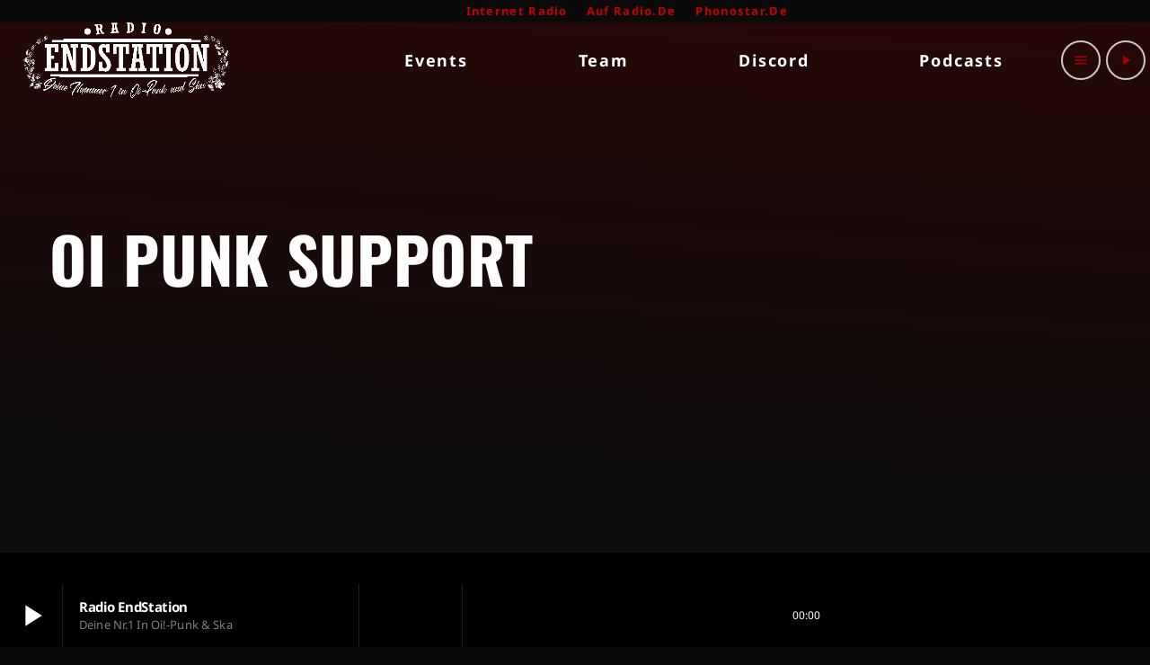

--- FILE ---
content_type: text/html; charset=UTF-8
request_url: https://radio-endstation.de/band/oi-punk-support/
body_size: 20613
content:
<!doctype html>
<html class="no-js" lang="de">
	<head>
		<meta charset="UTF-8">
		<meta http-equiv="X-UA-Compatible" content="IE=edge">
		<meta name="viewport" content="width=device-width, initial-scale=1.0">
		<!-- WP HEAD -->
		<title>Oi Punk Support &#8211; RADIO-ENDSTATION.de</title>
<meta name='robots' content='max-image-preview:large' />
<link rel='dns-prefetch' href='//maps.googleapis.com' />
<link rel='dns-prefetch' href='//www.google.com' />
<link rel="alternate" type="application/rss+xml" title="RADIO-ENDSTATION.de &raquo; Feed" href="https://radio-endstation.de/feed/" />
<link rel="alternate" type="application/rss+xml" title="RADIO-ENDSTATION.de &raquo; Kommentar-Feed" href="https://radio-endstation.de/comments/feed/" />
<link rel="alternate" type="application/rss+xml" title="RADIO-ENDSTATION.de &raquo; Oi Punk Support band Feed" href="https://radio-endstation.de/band/oi-punk-support/feed/" />
<style id='wp-img-auto-sizes-contain-inline-css'>
img:is([sizes=auto i],[sizes^="auto," i]){contain-intrinsic-size:3000px 1500px}
/*# sourceURL=wp-img-auto-sizes-contain-inline-css */
</style>
<link rel='stylesheet' id='proradio-reaktions-style-css' href='https://radio-endstation.de/wp-content/plugins/proradio-reaktions/assets/css/style.css?ver=PR.8.1' media='all' />
<link rel='stylesheet' id='reakticons-css' href='https://radio-endstation.de/wp-content/plugins/proradio-reaktions/assets/reakticons/styles.css?ver=PR.8.1' media='all' />
<link rel='stylesheet' id='qt-socicon-css' href='https://radio-endstation.de/wp-content/plugins/proradio-reaktions/assets/qt-socicon/styles.css?ver=PR.6.8.1' media='all' />
<link rel='stylesheet' id='proradio-chartvote-css' href='https://radio-endstation.de/wp-content/plugins/proradio-chartvote/assets/css/proradio-chartvote.css?ver=PR.6.0.1' media='all' />
<style id='wp-emoji-styles-inline-css'>

	img.wp-smiley, img.emoji {
		display: inline !important;
		border: none !important;
		box-shadow: none !important;
		height: 1em !important;
		width: 1em !important;
		margin: 0 0.07em !important;
		vertical-align: -0.1em !important;
		background: none !important;
		padding: 0 !important;
	}
/*# sourceURL=wp-emoji-styles-inline-css */
</style>
<style id='classic-theme-styles-inline-css'>
/*! This file is auto-generated */
.wp-block-button__link{color:#fff;background-color:#32373c;border-radius:9999px;box-shadow:none;text-decoration:none;padding:calc(.667em + 2px) calc(1.333em + 2px);font-size:1.125em}.wp-block-file__button{background:#32373c;color:#fff;text-decoration:none}
/*# sourceURL=/wp-includes/css/classic-themes.min.css */
</style>
<link rel='stylesheet' id='contact-form-7-css' href='https://radio-endstation.de/wp-content/plugins/contact-form-7/includes/css/styles.css?ver=6.1.3' media='all' />
<link rel='stylesheet' id='t2gicons_frontend_Style-css' href='https://radio-endstation.de/wp-content/plugins/icons2go/inc/../assets/css/t2gicons-frontend.css?ver=6.9' media='all' />
<link rel='stylesheet' id='t2gicons-business-css' href='https://radio-endstation.de/wp-content/plugins/icons2go/inc/../iconpacks/t2gicons-business/styles.css?ver=6.9' media='all' />
<link rel='stylesheet' id='elementor-icons-css' href='https://radio-endstation.de/wp-content/plugins/elementor/assets/lib/eicons/css/elementor-icons.min.css?ver=5.44.0' media='all' />
<link rel='stylesheet' id='elementor-frontend-css' href='https://radio-endstation.de/wp-content/plugins/elementor/assets/css/frontend.min.css?ver=3.32.5' media='all' />
<link rel='stylesheet' id='elementor-post-5046-css' href='https://radio-endstation.de/wp-content/uploads/elementor/css/post-5046.css?ver=1764967912' media='all' />
<link rel='stylesheet' id='lokke-sponsor-marquee-css' href='https://radio-endstation.de/wp-content/plugins/elementor-laufschrift/assets/css/sponsors-marquee.css?ver=0.3.0' media='all' />
<link rel='stylesheet' id='lokke-sponsor-list-css' href='https://radio-endstation.de/wp-content/plugins/elementor-laufschrift/assets/css/sponsors-list.css?ver=0.3.0' media='all' />
<link rel='stylesheet' id='lokke-oembed-debug-css' href='https://radio-endstation.de/wp-content/plugins/elementor-laufschrift/assets/css/oembed-debug.css?ver=0.3.0' media='all' />
<link rel='stylesheet' id='font-awesome-5-all-css' href='https://radio-endstation.de/wp-content/plugins/elementor/assets/lib/font-awesome/css/all.min.css?ver=3.32.5' media='all' />
<link rel='stylesheet' id='font-awesome-4-shim-css' href='https://radio-endstation.de/wp-content/plugins/elementor/assets/lib/font-awesome/css/v4-shims.min.css?ver=3.32.5' media='all' />
<link rel='stylesheet' id='prdedications-css' href='https://radio-endstation.de/wp-content/plugins/proradio-dedications/css/prdedications.css?ver=6.0.2' media='all' />
<link rel='stylesheet' id='elementor-post-4753-css' href='https://radio-endstation.de/wp-content/uploads/elementor/css/post-4753.css?ver=1764967912' media='all' />
<link rel='stylesheet' id='elementor-post-11942-css' href='https://radio-endstation.de/wp-content/uploads/elementor/css/post-11942.css?ver=1764967913' media='all' />
<link rel='stylesheet' id='prsidekick-css' href='https://radio-endstation.de/wp-content/plugins/proradio-sidekick/css/prsidekick.css?ver=8.1' media='all' />
<link rel='stylesheet' id='QtswipeStyle-css' href='https://radio-endstation.de/wp-content/plugins/proradio-swipebox/swipebox/NEW/css/swipebox.min.css?ver=6.9' media='all' />
<link rel='stylesheet' id='proradio-videogalleries-css' href='https://radio-endstation.de/wp-content/plugins/proradio-videogalleries/assets/css/proradio-videogalleries.css?ver=PR.2.8' media='all' />
<link rel='stylesheet' id='qtPlacesStyle-css' href='https://radio-endstation.de/wp-content/plugins/qt-places/inc/frontend/assets/styles.css?ver=6.9' media='all' />
<link rel='stylesheet' id='font-awesome-css' href='https://radio-endstation.de/wp-content/plugins/elementor/assets/lib/font-awesome/css/font-awesome.min.css?ver=4.7.0' media='all' />
<link rel='stylesheet' id='qtmplayer-socicon-css' href='https://radio-endstation.de/wp-content/plugins/qtmplayer/assets/css/qtmplayer.css?ver=PR.8.2.1' media='all' />
<link rel='stylesheet' id='theme-my-login-css' href='https://radio-endstation.de/wp-content/plugins/theme-my-login/assets/styles/theme-my-login.min.css?ver=7.1.14' media='all' />
<link rel='stylesheet' id='wpuf-layout1-css' href='https://radio-endstation.de/wp-content/plugins/wp-user-frontend/assets/css/frontend-form/layout1.css?ver=4.2.1' media='all' />
<link rel='stylesheet' id='wpuf-frontend-forms-css' href='https://radio-endstation.de/wp-content/plugins/wp-user-frontend/assets/css/frontend-forms.css?ver=4.2.1' media='all' />
<link rel='stylesheet' id='wpuf-sweetalert2-css' href='https://radio-endstation.de/wp-content/plugins/wp-user-frontend/assets/vendor/sweetalert2/sweetalert2.css?ver=11.4.8' media='all' />
<link rel='stylesheet' id='wpuf-jquery-ui-css' href='https://radio-endstation.de/wp-content/plugins/wp-user-frontend/assets/css/jquery-ui-1.9.1.custom.css?ver=1.9.1' media='all' />
<link rel='stylesheet' id='proradio-style-css' href='https://radio-endstation.de/wp-content/themes/proradio/style.css?ver=6.9' media='all' />
<link rel='stylesheet' id='proradio-child-style-css' href='https://radio-endstation.de/wp-content/themes/proradio-child/style.css?ver=1.0.0.1694683986' media='all' />
<link rel='stylesheet' id='taxopress-frontend-css-css' href='https://radio-endstation.de/wp-content/plugins/simple-tags/assets/frontend/css/frontend.css?ver=3.40.1' media='all' />
<link rel='stylesheet' id='prchat-css-css' href='https://radio-endstation.de/wp-content/plugins/proradio-simplechat/assets/css/chat.css?ver=1.1' media='all' />
<link rel='stylesheet' id='material-icons-css' href='https://radio-endstation.de/wp-content/themes/proradio/css/fonts/google-icons/material-icons.css?ver=8.1' media='all' />
<link rel='stylesheet' id='proradio-main-css' href='https://radio-endstation.de/wp-content/themes/proradio/css/main.css?ver=8.1' media='all' />
<style id='proradio-main-inline-css'>
 .proradio-circlesanimation::before{background: #0e0e0e;}.proradio-circlesanimation::after{background: rgba(0, 0, 0, 0.64);}.proradio-gradprimary{background: rgba(0, 0, 0, 0.64); background: linear-gradient(45deg, #000000 0%, #cd0000 100%); filter: progid:DXImageTransform.Microsoft.gradient( startColorstr='#000000', endColorstr='#cd0000',GradientType=1 );}.proradio-gradaccent,.proradio-hov{background: linear-gradient(45deg, #ff2c00 0%, #f98f33 100%);}.proradio-gradicon::before{background: #ff2c00; background: linear-gradient(45deg, #ff2c00 0%, #f98f33 100%); filter: progid:DXImageTransform.Microsoft.gradient( startColorstr='#ff2c00', endColorstr='#f98f33',GradientType=1 ); color: #fff; /* No customizer required, always white */ }.proradio-post__title a{background-image: linear-gradient(to right, #ff2c00 50%, #f98f33 100%, #fff 100%);}.proradio-stripes__accent{background-image: linear-gradient(135deg, #ff2c00 12.50%, transparent 12.50%, transparent 50%, #ff2c00 50%, #ff2c00 62.50%, transparent 62.50%, transparent 100%); background-size: 5px 5px;}.proradio-menu-horizontal .proradio-menubar > li > ul li a{background-image: linear-gradient(45deg, #ff2c00 0%,#f98f33 100%, #fff 100%);}  html body{text-rendering: auto;}  h1, h2, h3, h4, h5, h6{text-rendering: geometricPrecision;}  .proradio-internal-menu,.proradio-capfont, label,.proradio-footer__copy,.proradio-scf,.proradio-btn,.proradio-caption,.proradio-itemmetas,.proradio-menu,.proradio-secondaryhead,.proradio-cats,.proradio-menu-tree , button, input[type="button"], input[type="submit"],.button,.proradio-meta,.proradio-readm,.proradio-navlink{text-rendering: geometricPrecision;}  
/*# sourceURL=proradio-main-inline-css */
</style>
<link rel='stylesheet' id='owl-carousel-css' href='https://radio-endstation.de/wp-content/themes/proradio/components/owl-carousel/dist/assets/owl.carousel.min.css?ver=2.3.2' media='all' />
<link rel='stylesheet' id='proradio-css' href='https://radio-endstation.de/wp-content/themes/proradio-child/style.css?ver=1.0.0.1694683986' media='all' />
<link rel='stylesheet' id='kirki-styles-css' href='https://radio-endstation.de?action=kirki-styles&#038;ver=202406b035129' media='all' />
<link rel='stylesheet' id='elementor-gf-local-roboto-css' href='https://radio-endstation.de/wp-content/uploads/elementor/google-fonts/css/roboto.css?ver=1757623760' media='all' />
<link rel='stylesheet' id='elementor-gf-local-robotoslab-css' href='https://radio-endstation.de/wp-content/uploads/elementor/google-fonts/css/robotoslab.css?ver=1757623763' media='all' />
<link rel='stylesheet' id='elementor-icons-shared-0-css' href='https://radio-endstation.de/wp-content/plugins/elementor/assets/lib/font-awesome/css/fontawesome.min.css?ver=5.15.3' media='all' />
<link rel='stylesheet' id='elementor-icons-fa-brands-css' href='https://radio-endstation.de/wp-content/plugins/elementor/assets/lib/font-awesome/css/brands.min.css?ver=5.15.3' media='all' />
<link rel='stylesheet' id='elementor-icons-fa-regular-css' href='https://radio-endstation.de/wp-content/plugins/elementor/assets/lib/font-awesome/css/regular.min.css?ver=5.15.3' media='all' />
<script src="https://radio-endstation.de/wp-includes/js/jquery/jquery.min.js?ver=3.7.1" id="jquery-core-js"></script>
<script src="https://radio-endstation.de/wp-includes/js/jquery/jquery-migrate.min.js?ver=3.4.1" id="jquery-migrate-js"></script>
<script src="https://radio-endstation.de/wp-includes/js/dist/hooks.min.js?ver=dd5603f07f9220ed27f1" id="wp-hooks-js"></script>
<script src="https://radio-endstation.de/wp-includes/js/dist/i18n.min.js?ver=c26c3dc7bed366793375" id="wp-i18n-js"></script>
<script id="wp-i18n-js-after">
wp.i18n.setLocaleData( { 'text direction\u0004ltr': [ 'ltr' ] } );
//# sourceURL=wp-i18n-js-after
</script>
<script src="https://radio-endstation.de/wp-content/plugins/elementor/assets/lib/font-awesome/js/v4-shims.min.js?ver=3.32.5" id="font-awesome-4-shim-js"></script>
<script src="https://radio-endstation.de/wp-includes/js/dist/dom-ready.min.js?ver=f77871ff7694fffea381" id="wp-dom-ready-js"></script>
<script id="wp-a11y-js-translations">
( function( domain, translations ) {
	var localeData = translations.locale_data[ domain ] || translations.locale_data.messages;
	localeData[""].domain = domain;
	wp.i18n.setLocaleData( localeData, domain );
} )( "default", {"translation-revision-date":"2025-12-03 18:37:16+0000","generator":"GlotPress\/4.0.3","domain":"messages","locale_data":{"messages":{"":{"domain":"messages","plural-forms":"nplurals=2; plural=n != 1;","lang":"de"},"Notifications":["Benachrichtigungen"]}},"comment":{"reference":"wp-includes\/js\/dist\/a11y.js"}} );
//# sourceURL=wp-a11y-js-translations
</script>
<script src="https://radio-endstation.de/wp-includes/js/dist/a11y.min.js?ver=cb460b4676c94bd228ed" id="wp-a11y-js"></script>
<script src="https://maps.googleapis.com/maps/api/js?key=AIzaSyCwyvwOvBz6RgYExRXRxq21EW4_t2F_d7s&amp;ver=6.9" id="qt-google-maps-js"></script>
<script src="https://www.google.com/jsapi?ver=6.9" id="google-jsapi-js"></script>
<script src="https://radio-endstation.de/wp-includes/js/clipboard.min.js?ver=2.0.11" id="clipboard-js"></script>
<script src="https://radio-endstation.de/wp-includes/js/plupload/moxie.min.js?ver=1.3.5.1" id="moxiejs-js"></script>
<script src="https://radio-endstation.de/wp-includes/js/plupload/plupload.min.js?ver=2.1.9" id="plupload-js"></script>
<script src="https://radio-endstation.de/wp-includes/js/underscore.min.js?ver=1.13.7" id="underscore-js"></script>
<script id="plupload-handlers-js-extra">
var pluploadL10n = {"queue_limit_exceeded":"Du hast versucht, zu viele Dateien in die Warteschlange zu stellen.","file_exceeds_size_limit":"%s \u00fcberschreitet das Upload-Limit f\u00fcr diese Website.","zero_byte_file":"Die ausgew\u00e4hlte Datei ist leer. Bitte versuch es mit einer anderen.","invalid_filetype":"Der Webserver kann diese Datei nicht verarbeiten.","not_an_image":"Diese Datei ist keine Bilddatei. Bitte probiere eine andere Datei.","image_memory_exceeded":"Speicherkapazit\u00e4t \u00fcberschritten. Bitte versuche es mit einer kleineren Datei.","image_dimensions_exceeded":"Die Datei ist gr\u00f6\u00dfer als die Maximalgr\u00f6\u00dfe. Bitte verwende eine kleinere Datei.","default_error":"Bei dem Upload ist ein Fehler aufgetreten. Bitte versuche es sp\u00e4ter erneut.","missing_upload_url":"Die Konfiguration ist fehlerhaft. Bitte wende dich an deinen Serveradministrator.","upload_limit_exceeded":"Du kannst nur 1 Datei hochladen.","http_error":"Unerwartete Antwort des Servers. Die Datei wurde m\u00f6glicherweise erfolgreich hochgeladen. Schau in der Mediathek nach oder lade die Seite neu.","http_error_image":"Der Server kann das Bild nicht verarbeiten. Dies kann vorkommen, wenn der Server besch\u00e4ftigt ist oder nicht genug Ressourcen hat, um die Aufgabe abzuschlie\u00dfen. Es k\u00f6nnte helfen, ein kleineres Bild hochzuladen. Die maximale Gr\u00f6\u00dfe sollte 2560\u00a0Pixel nicht \u00fcberschreiten.","upload_failed":"Der Upload ist fehlgeschlagen.","big_upload_failed":"Bitte versuche, diese Datei mit dem %1$sBrowser-Uploader%2$s hochzuladen.","big_upload_queued":"%s \u00fcberschreitet das Upload-Limit f\u00fcr den Mehrdateien-Uploader.","io_error":"IO-Fehler.","security_error":"Sicherheitsfehler.","file_cancelled":"Datei abgebrochen.","upload_stopped":"Upload gestoppt.","dismiss":"Verwerfen","crunching":"Wird verarbeitet\u00a0\u2026","deleted":"in den Papierkorb verschoben.","error_uploading":"\u201e%s\u201c konnte nicht hochgeladen werden.","unsupported_image":"Dieses Bild kann nicht in einem Webbrowser dargestellt werden. F\u00fcr ein optimales Ergebnis konvertiere es vor dem Hochladen in das JPEG-Format.","noneditable_image":"Der Webserver kann keine responsiven Bildergr\u00f6\u00dfen f\u00fcr dieses Bild erzeugen. Wandle es in JPEG oder PNG um, bevor du es hochl\u00e4dst.","file_url_copied":"Die Datei-URL wurde in deine Zwischenablage kopiert"};
//# sourceURL=plupload-handlers-js-extra
</script>
<script src="https://radio-endstation.de/wp-includes/js/plupload/handlers.min.js?ver=6.9" id="plupload-handlers-js"></script>
<script src="https://radio-endstation.de/wp-content/plugins/simple-tags/assets/frontend/js/frontend.js?ver=3.40.1" id="taxopress-frontend-js-js"></script>
<link rel="https://api.w.org/" href="https://radio-endstation.de/wp-json/" /><link rel="alternate" title="JSON" type="application/json" href="https://radio-endstation.de/wp-json/wp/v2/eventtype/359" /><link rel="EditURI" type="application/rsd+xml" title="RSD" href="https://radio-endstation.de/xmlrpc.php?rsd" />
<meta name="generator" content="WordPress 6.9" />

		<!-- GA Google Analytics @ https://m0n.co/ga -->
		<script>
			(function(i,s,o,g,r,a,m){i['GoogleAnalyticsObject']=r;i[r]=i[r]||function(){
			(i[r].q=i[r].q||[]).push(arguments)},i[r].l=1*new Date();a=s.createElement(o),
			m=s.getElementsByTagName(o)[0];a.async=1;a.src=g;m.parentNode.insertBefore(a,m)
			})(window,document,'script','https://www.google-analytics.com/analytics.js','ga');
			ga('create', 'G-Y14W4YWF23', 'auto');
			ga('send', 'pageview');
		</script>

			<meta property="og:type"		content="article" />
		<meta property="og:url"			content="https://radio-endstation.de" />
		<meta property="og:title"		content="Pro Radio Rock Mega Footer" />
		<meta property="og:image"	content="" />		        <style>

        </style>
        <meta name="generator" content="Elementor 3.32.5; settings: css_print_method-external, google_font-enabled, font_display-auto">
<style type="text/css">a.st_tag, a.internal_tag, .st_tag, .internal_tag { text-decoration: underline !important; }</style>			<style>
				.e-con.e-parent:nth-of-type(n+4):not(.e-lazyloaded):not(.e-no-lazyload),
				.e-con.e-parent:nth-of-type(n+4):not(.e-lazyloaded):not(.e-no-lazyload) * {
					background-image: none !important;
				}
				@media screen and (max-height: 1024px) {
					.e-con.e-parent:nth-of-type(n+3):not(.e-lazyloaded):not(.e-no-lazyload),
					.e-con.e-parent:nth-of-type(n+3):not(.e-lazyloaded):not(.e-no-lazyload) * {
						background-image: none !important;
					}
				}
				@media screen and (max-height: 640px) {
					.e-con.e-parent:nth-of-type(n+2):not(.e-lazyloaded):not(.e-no-lazyload),
					.e-con.e-parent:nth-of-type(n+2):not(.e-lazyloaded):not(.e-no-lazyload) * {
						background-image: none !important;
					}
				}
			</style>
			<style id="custom-background-css">
body.custom-background { background-color: #0a0a0a; }
</style>
	<link rel="icon" href="https://radio-endstation.de/wp-content/uploads/2020/06/cropped-Logo_Rund_aussen-32x32.png" sizes="32x32" />
<link rel="icon" href="https://radio-endstation.de/wp-content/uploads/2020/06/cropped-Logo_Rund_aussen-192x192.png" sizes="192x192" />
<link rel="apple-touch-icon" href="https://radio-endstation.de/wp-content/uploads/2020/06/cropped-Logo_Rund_aussen-180x180.png" />
<meta name="msapplication-TileImage" content="https://radio-endstation.de/wp-content/uploads/2020/06/cropped-Logo_Rund_aussen-270x270.png" />
		<style id="wp-custom-css">
			.proradio-cat-card img {opacity:1;}
#proradio-body a.proradio-cat-card h6 {font-size:16px;text-shadow:1px 2px 14px rgba(0,0,0,0.4);background-color: #101010;display:inline-block;width:auto;padding:3px 10px;border:2px solid #ffffff;}

.proradio-txtfx {
    font-size: 125px;
	font-weight: 900;
}

.proradio-3dheader .proradio-section-caption {
    border: 0px;
	background: rgba(0, 0, 0, 0.0);
	}

.proradio-secondaryhead__cont{
align-items: center;
    justify-content: center;
}
a.customize-unpreviewable {
 display: non;
}

.proradio-p-catz a[class*="proradio-catid-"] {
  display: inline-block;
  width: auto;
  max-width: 100%;
  white-space: nowrap;
  background-color: black;
  color: white;
}


.proradio-post__headercont {
  width: 100%; /* Stelle sicher, dass der Container die volle Breite einnimmt */
  overflow: hidden; /* Verbirgt überlaufenden Inhalt, falls nötig */
}
.proradio-post__headercont {
  width: 100%; 
  overflow: hidden;
}

/* Erhöhte Spezifität für den Link-Container */
.proradio-post__headercont .proradio-cats { 
  white-space: normal; /* Ermöglicht Zeilenumbrüche im Container */
}

/* Erhöhte Spezifität für die Links */
.proradio-post__headercont .proradio-cats a[class*="proradio-catid-"] {
  display: inline-block;
	background-color:#000000b0;
  width: auto;
  max-width: 100%; 
  white-space: nowrap; 
	margin:0;
}

/* Überschreibe die vorhandene Regel für .proradio-post__header__link */
.proradio-post__header__link {
  width: auto; /* Setze die Breite auf auto, damit sie sich dem Inhalt anpasst */
}

.bands a[class*="proradio-catid-"] {
  margin-right: 0.8em; /* Fügt einen Freiraum von 0.4em rechts von jedem Link hinzu */
}
.proradio-pageheader .proradio-bgimg img {
    position: absolute; /* Ermöglicht die exakte Positionierung des Bildes */
    top: 45px; /* Bild beginnt immer an der oberen Kante */
    left: 50%; /* Horizontale Mitte des Bildes */
    transform: translateX(-50%); /* Zentriert das Bild horizontal */
    min-width: 100%; /* Bild füllt mindestens die gesamte Breite */
    height: auto; /* Behält das Seitenverhältnis des Bildes bei */
}


.proradio-owl-sponsorcarousel img{
	max-height: 170px;
  max-width: 170px;
}
.proradio-owl-sponsorcarousel {
	max-height: 130px;
}
.proradio-menubar {
padding-left: 125px
}
		</style>
				<!-- MEGA FOOTER CUSTOMIZATIONS START ========= -->
		<style id="proradio-megafooter-styles">
				</style>
		<!-- MEGA FOOTER CUSTOMIZATIONS END ========= -->
		
	<!-- PLAYER CUSTOMIZATIONS start ========= -->

	<style>
			</style>

	<!-- PLAYER CUSTOMIZATIONS END ========= -->
	
			<!-- QT Taxonomy Backgorund plugin start ========= -->
		<style>

			[class$="-catid-453"]::before{background: #ffffff;} [class$="-catid-454"]::before{background: #ffffff;} [class$="-catid-455"]::before{background: #ffffff;} [class$="-catid-456"]::before{background: #ffffff;} [class$="-catid-457"]::before{background: #ffffff;} [class$="-catid-458"]::before{background: #ffffff;} [class$="-catid-459"]::before{background: #ffffff;} [class$="-catid-460"]::before{background: #ffffff;} [class$="-catid-461"]::before{background: #ffffff;} [class$="-catid-462"]::before{background: #ffffff;} [class$="-catid-110"]::before{background: #ffffff;} [class$="-catid-217"]::before{background: #ffffff;} [class$="-catid-220"]::before{background: #ffffff;} [class$="-catid-626"]::before{background: #ffffff;} [class$="-catid-516"]::before{background: #ffffff;} [class$="-catid-242"]::before{background: #ffffff;} [class$="-catid-444"]::before{background: #ffffff;} [class$="-catid-276"]::before{background: #ffffff;} [class$="-catid-161"]::before{background: #ffffff;} [class$="-catid-251"]::before{background: #ffffff;} [class$="-catid-268"]::before{background: #ffffff;} [class$="-catid-419"]::before{background: #ffffff;} [class$="-catid-399"]::before{background: #ffffff;} [class$="-catid-249"]::before{background: #ffffff;} [class$="-catid-252"]::before{background: #ffffff;} [class$="-catid-421"]::before{background: #ffffff;} [class$="-catid-367"]::before{background: #ffffff;} [class$="-catid-548"]::before{background: #ffffff;} [class$="-catid-393"]::before{background: #ffffff;} [class$="-catid-141"]::before{background: #ffffff;} [class$="-catid-281"]::before{background: #ffffff;} [class$="-catid-299"]::before{background: #ffffff;} [class$="-catid-355"]::before{background: #ffffff;} [class$="-catid-248"]::before{background: #ffffff;} [class$="-catid-413"]::before{background: #ffffff;} [class$="-catid-160"]::before{background: #ffffff;} [class$="-catid-246"]::before{background: #ffffff;} [class$="-catid-258"]::before{background: #ffffff;} [class$="-catid-245"]::before{background: #ffffff;} [class$="-catid-259"]::before{background: #ffffff;} [class$="-catid-357"]::before{background: #ffffff;} [class$="-catid-420"]::before{background: #ffffff;} [class$="-catid-418"]::before{background: #ffffff;} [class$="-catid-642"]::before{background: #ffffff;} 		</style>
		<!-- QT Taxonomy Backgorund plugin END ========= -->
				<!-- WP HEAD END -->
	<style id='global-styles-inline-css'>
:root{--wp--preset--aspect-ratio--square: 1;--wp--preset--aspect-ratio--4-3: 4/3;--wp--preset--aspect-ratio--3-4: 3/4;--wp--preset--aspect-ratio--3-2: 3/2;--wp--preset--aspect-ratio--2-3: 2/3;--wp--preset--aspect-ratio--16-9: 16/9;--wp--preset--aspect-ratio--9-16: 9/16;--wp--preset--color--black: #000000;--wp--preset--color--cyan-bluish-gray: #abb8c3;--wp--preset--color--white: #ffffff;--wp--preset--color--pale-pink: #f78da7;--wp--preset--color--vivid-red: #cf2e2e;--wp--preset--color--luminous-vivid-orange: #ff6900;--wp--preset--color--luminous-vivid-amber: #fcb900;--wp--preset--color--light-green-cyan: #7bdcb5;--wp--preset--color--vivid-green-cyan: #00d084;--wp--preset--color--pale-cyan-blue: #8ed1fc;--wp--preset--color--vivid-cyan-blue: #0693e3;--wp--preset--color--vivid-purple: #9b51e0;--wp--preset--gradient--vivid-cyan-blue-to-vivid-purple: linear-gradient(135deg,rgb(6,147,227) 0%,rgb(155,81,224) 100%);--wp--preset--gradient--light-green-cyan-to-vivid-green-cyan: linear-gradient(135deg,rgb(122,220,180) 0%,rgb(0,208,130) 100%);--wp--preset--gradient--luminous-vivid-amber-to-luminous-vivid-orange: linear-gradient(135deg,rgb(252,185,0) 0%,rgb(255,105,0) 100%);--wp--preset--gradient--luminous-vivid-orange-to-vivid-red: linear-gradient(135deg,rgb(255,105,0) 0%,rgb(207,46,46) 100%);--wp--preset--gradient--very-light-gray-to-cyan-bluish-gray: linear-gradient(135deg,rgb(238,238,238) 0%,rgb(169,184,195) 100%);--wp--preset--gradient--cool-to-warm-spectrum: linear-gradient(135deg,rgb(74,234,220) 0%,rgb(151,120,209) 20%,rgb(207,42,186) 40%,rgb(238,44,130) 60%,rgb(251,105,98) 80%,rgb(254,248,76) 100%);--wp--preset--gradient--blush-light-purple: linear-gradient(135deg,rgb(255,206,236) 0%,rgb(152,150,240) 100%);--wp--preset--gradient--blush-bordeaux: linear-gradient(135deg,rgb(254,205,165) 0%,rgb(254,45,45) 50%,rgb(107,0,62) 100%);--wp--preset--gradient--luminous-dusk: linear-gradient(135deg,rgb(255,203,112) 0%,rgb(199,81,192) 50%,rgb(65,88,208) 100%);--wp--preset--gradient--pale-ocean: linear-gradient(135deg,rgb(255,245,203) 0%,rgb(182,227,212) 50%,rgb(51,167,181) 100%);--wp--preset--gradient--electric-grass: linear-gradient(135deg,rgb(202,248,128) 0%,rgb(113,206,126) 100%);--wp--preset--gradient--midnight: linear-gradient(135deg,rgb(2,3,129) 0%,rgb(40,116,252) 100%);--wp--preset--font-size--small: 13px;--wp--preset--font-size--medium: 20px;--wp--preset--font-size--large: 36px;--wp--preset--font-size--x-large: 42px;--wp--preset--spacing--20: 0.44rem;--wp--preset--spacing--30: 0.67rem;--wp--preset--spacing--40: 1rem;--wp--preset--spacing--50: 1.5rem;--wp--preset--spacing--60: 2.25rem;--wp--preset--spacing--70: 3.38rem;--wp--preset--spacing--80: 5.06rem;--wp--preset--shadow--natural: 6px 6px 9px rgba(0, 0, 0, 0.2);--wp--preset--shadow--deep: 12px 12px 50px rgba(0, 0, 0, 0.4);--wp--preset--shadow--sharp: 6px 6px 0px rgba(0, 0, 0, 0.2);--wp--preset--shadow--outlined: 6px 6px 0px -3px rgb(255, 255, 255), 6px 6px rgb(0, 0, 0);--wp--preset--shadow--crisp: 6px 6px 0px rgb(0, 0, 0);}:where(.is-layout-flex){gap: 0.5em;}:where(.is-layout-grid){gap: 0.5em;}body .is-layout-flex{display: flex;}.is-layout-flex{flex-wrap: wrap;align-items: center;}.is-layout-flex > :is(*, div){margin: 0;}body .is-layout-grid{display: grid;}.is-layout-grid > :is(*, div){margin: 0;}:where(.wp-block-columns.is-layout-flex){gap: 2em;}:where(.wp-block-columns.is-layout-grid){gap: 2em;}:where(.wp-block-post-template.is-layout-flex){gap: 1.25em;}:where(.wp-block-post-template.is-layout-grid){gap: 1.25em;}.has-black-color{color: var(--wp--preset--color--black) !important;}.has-cyan-bluish-gray-color{color: var(--wp--preset--color--cyan-bluish-gray) !important;}.has-white-color{color: var(--wp--preset--color--white) !important;}.has-pale-pink-color{color: var(--wp--preset--color--pale-pink) !important;}.has-vivid-red-color{color: var(--wp--preset--color--vivid-red) !important;}.has-luminous-vivid-orange-color{color: var(--wp--preset--color--luminous-vivid-orange) !important;}.has-luminous-vivid-amber-color{color: var(--wp--preset--color--luminous-vivid-amber) !important;}.has-light-green-cyan-color{color: var(--wp--preset--color--light-green-cyan) !important;}.has-vivid-green-cyan-color{color: var(--wp--preset--color--vivid-green-cyan) !important;}.has-pale-cyan-blue-color{color: var(--wp--preset--color--pale-cyan-blue) !important;}.has-vivid-cyan-blue-color{color: var(--wp--preset--color--vivid-cyan-blue) !important;}.has-vivid-purple-color{color: var(--wp--preset--color--vivid-purple) !important;}.has-black-background-color{background-color: var(--wp--preset--color--black) !important;}.has-cyan-bluish-gray-background-color{background-color: var(--wp--preset--color--cyan-bluish-gray) !important;}.has-white-background-color{background-color: var(--wp--preset--color--white) !important;}.has-pale-pink-background-color{background-color: var(--wp--preset--color--pale-pink) !important;}.has-vivid-red-background-color{background-color: var(--wp--preset--color--vivid-red) !important;}.has-luminous-vivid-orange-background-color{background-color: var(--wp--preset--color--luminous-vivid-orange) !important;}.has-luminous-vivid-amber-background-color{background-color: var(--wp--preset--color--luminous-vivid-amber) !important;}.has-light-green-cyan-background-color{background-color: var(--wp--preset--color--light-green-cyan) !important;}.has-vivid-green-cyan-background-color{background-color: var(--wp--preset--color--vivid-green-cyan) !important;}.has-pale-cyan-blue-background-color{background-color: var(--wp--preset--color--pale-cyan-blue) !important;}.has-vivid-cyan-blue-background-color{background-color: var(--wp--preset--color--vivid-cyan-blue) !important;}.has-vivid-purple-background-color{background-color: var(--wp--preset--color--vivid-purple) !important;}.has-black-border-color{border-color: var(--wp--preset--color--black) !important;}.has-cyan-bluish-gray-border-color{border-color: var(--wp--preset--color--cyan-bluish-gray) !important;}.has-white-border-color{border-color: var(--wp--preset--color--white) !important;}.has-pale-pink-border-color{border-color: var(--wp--preset--color--pale-pink) !important;}.has-vivid-red-border-color{border-color: var(--wp--preset--color--vivid-red) !important;}.has-luminous-vivid-orange-border-color{border-color: var(--wp--preset--color--luminous-vivid-orange) !important;}.has-luminous-vivid-amber-border-color{border-color: var(--wp--preset--color--luminous-vivid-amber) !important;}.has-light-green-cyan-border-color{border-color: var(--wp--preset--color--light-green-cyan) !important;}.has-vivid-green-cyan-border-color{border-color: var(--wp--preset--color--vivid-green-cyan) !important;}.has-pale-cyan-blue-border-color{border-color: var(--wp--preset--color--pale-cyan-blue) !important;}.has-vivid-cyan-blue-border-color{border-color: var(--wp--preset--color--vivid-cyan-blue) !important;}.has-vivid-purple-border-color{border-color: var(--wp--preset--color--vivid-purple) !important;}.has-vivid-cyan-blue-to-vivid-purple-gradient-background{background: var(--wp--preset--gradient--vivid-cyan-blue-to-vivid-purple) !important;}.has-light-green-cyan-to-vivid-green-cyan-gradient-background{background: var(--wp--preset--gradient--light-green-cyan-to-vivid-green-cyan) !important;}.has-luminous-vivid-amber-to-luminous-vivid-orange-gradient-background{background: var(--wp--preset--gradient--luminous-vivid-amber-to-luminous-vivid-orange) !important;}.has-luminous-vivid-orange-to-vivid-red-gradient-background{background: var(--wp--preset--gradient--luminous-vivid-orange-to-vivid-red) !important;}.has-very-light-gray-to-cyan-bluish-gray-gradient-background{background: var(--wp--preset--gradient--very-light-gray-to-cyan-bluish-gray) !important;}.has-cool-to-warm-spectrum-gradient-background{background: var(--wp--preset--gradient--cool-to-warm-spectrum) !important;}.has-blush-light-purple-gradient-background{background: var(--wp--preset--gradient--blush-light-purple) !important;}.has-blush-bordeaux-gradient-background{background: var(--wp--preset--gradient--blush-bordeaux) !important;}.has-luminous-dusk-gradient-background{background: var(--wp--preset--gradient--luminous-dusk) !important;}.has-pale-ocean-gradient-background{background: var(--wp--preset--gradient--pale-ocean) !important;}.has-electric-grass-gradient-background{background: var(--wp--preset--gradient--electric-grass) !important;}.has-midnight-gradient-background{background: var(--wp--preset--gradient--midnight) !important;}.has-small-font-size{font-size: var(--wp--preset--font-size--small) !important;}.has-medium-font-size{font-size: var(--wp--preset--font-size--medium) !important;}.has-large-font-size{font-size: var(--wp--preset--font-size--large) !important;}.has-x-large-font-size{font-size: var(--wp--preset--font-size--x-large) !important;}
/*# sourceURL=global-styles-inline-css */
</style>
<link rel='stylesheet' id='widget-image-css' href='https://radio-endstation.de/wp-content/plugins/elementor/assets/css/widget-image.min.css?ver=3.32.5' media='all' />
<link rel='stylesheet' id='widget-icon-list-css' href='https://radio-endstation.de/wp-content/plugins/elementor/assets/css/widget-icon-list.min.css?ver=3.32.5' media='all' />
</head>
	<body id="proradio-body" class="tax-eventtype term-oi-punk-support term-359 custom-background wp-theme-proradio wp-child-theme-proradio-child proradio-chartvote-downvote-on qtmplayer__hide-audioblock qtmplayer-visibility-- proradio-body proradio-unscrolled proradio-menu-transp proradio-menu-stick proradio-ajax-pageload proradio-features-protection--enabled proradio-fx-glitch elementor-default elementor-kit-5046" data-scrollbar data-proradio-autorefreshenabled="60">
				<div id="proradio-global" class="proradio-global proradio-global__sticky proradio-global__sticky__sec-h">
			<!-- PLAYER SETTINGS: footer --><div id="proradio-playercontainer" class="proradio-playercontainer proradio-playercontainer--footer proradio-playercontainer--regular">
		<div id="qtmplayer-container" class="qtmplayer__container qtmplayer__container--footer">
		<div id="qtmplayer" class="qtmplayer qtmplayer-scrollbarstyle " data-qtmplayer-detailedwaveform="0" data-qtmplayer-startvol="50" data-qtmplayer-debugger="0" data-artwork="1"  data-showplayer="" data-analyzer="" data-autoplay="0" data-hiquality="" data-qtmplayer-api="https://radio-endstation.de/?qtmplayer_json_data=" data-qtmplayer-smflash="https://radio-endstation.de/wp-content/plugins/qtmplayer/assets/soundmanager/swf/">
			<div id="qtmplayer-controls"  class="qtmplayer__controls" data-hidetimeout="1000">
	<div class="qtmplayer__controllayer">
		<div class="qtmplayer__basic">
			<a id="qtmplayerPlay" data-qtmplayer-playbtn class="qtmplayer__play qtmplayer-btn-secondary">
				<i class="material-icons" aria-label="Abspielen">play_arrow</i>
				<i id="qtmplayerNotif" data-qtmplayerNotif class="qtmplayer__notification"></i>
			</a>
			<div class="qtmplayer__songdata">
				<p class="qtmplayer__title proradio-marquee"></p>
				<p class="qtmplayer__artist proradio-marquee"></p>
			</div>
			<span data-playeropen class="qtmplayer__openbtn"><i class="material-icons">keyboard_arrow_right</i></span>
		</div>
		<div class="qtmplayer__advanced">
			<div class="qtmplayer__covercontainer">
				<a class="qtmplayer__cover"></a>
			</div>
			<div class="qtmplayer__songdatam">
				<p class="qtmplayer__title"></p>
				<p class="qtmplayer__artist"></p>
			</div>


			<div class="qtmplayer__stats">
	<p class="qtmplayer-listeners">Listeners: <span ></span></p>
	<p class="qtmplayer-listener_peak">Top listeners: <span ></span></p>
</div>
			<div class="qtmplayer__actions">
									<span class="qtmplayer__spacer"></span>
									<span class="qtmplayer__prev" data-control="prev">
					<i class='material-icons' aria-label="Previous">skip_previous</i>
				</span>
				<a data-qtmplayer-playbtn class="qtmplayer__playmob">
					<i class="material-icons" aria-hidden="true">play_arrow</i>
					<i id="qtmplayerNotifM" data-qtmplayerNotif class="qtmplayer__notification qtmplayer-content-secondary"></i>
				</a>
				<span class="qtmplayer__next" data-control="next">
					<i class='material-icons' aria-label="Next">skip_next</i>
				</span>
				<a id="qtmplayerCart" aria-label="Open track page" href="#" target="_blank" class="qtmplayer__cart ">
					<i class='material-icons'></i>
				</a>
			</div>
			<div class="qtmplayer__trackcontainer">
				<div id="qtmplayerTrackControl" data-qtmplayer-trackcontrol class="qtmplayer__track">
					<span id="qtmplayerTime" class="qtmplayer__time" aria-label="Time">00:00</span>
					<span id="qtmplayerDuration" class="qtmplayer__length" aria-label="Duration">00:00</span>
					<span id="qtmplayerTrackAdv" class="qtmplayer-track-adv qtmplayer-tbg"></span>
					<span id="qtMplayerBuffer" class="qtmplayer-track-adv qtmplayer-buffer"></span>
					<span id="qtMplayerTadv" data-qtmplayer-trackadv class="qtmplayer-track-adv qtmplayer-content-accent"></span>
					<span id="qtMplayerMiniCue" data-qtmplayer-minicue class="qtmplayer-track-minicue"></span>
											<div id="qtmplayerWaveform" class="qtmplayer__fullwaveform qtmplayer__fullwaveform--large" data-qtmplayer-color="#ffffff" data-qtmplayer-color-clone="#ff0c00">
						</div>
										</div>
			</div>
									<span class="qtmplayer__plclose qtmplayer__plclose__adv" data-playeropen>
				<i class='material-icons' aria-label="Close playlist">chevron_left</i>
			</span>
						<div class="qtmplayer__bgimg"></div>
		</div>
	</div>
</div>
<div id="qtmplayer-playlistcontainer" class="qtmplayer__playlistcontainer qtmplayer-content-primary">
	<span class="qtmplayer__plclose" data-playlistopen>
		<i class='material-icons' aria-label="Abspielen" aria-hidden="true">chevron_left</i>
	</span>
	<div class="qtmplayer__playlistmaster">
		<div class="qtmplayer-column-left">
			<div id="qtmplayer-cover" class="qtmplayer__album">
				<a href="#" class="qtmplayer-btn qtmplayer-btn-ghost qtmplayer-btn-l qtmplayer-albumlink">Zum Album gehen</a>
			</div>
		</div>
		<div id="qtmplayer-playlist" class="qtmplayer__playlist qtmplayer-content-primary qtmplayer-column-right">
			<ul class="qtmplayer-playlist">
					<li class="qtmplayer-trackitem ">
				<span 			data-qtmplayer-qtmpid="3869"
						data-qtmplayer-file="https://funkturm.radio-endstation.de/radio/8000/radio.mp3"
						data-qtmplayer-file_mobile="https://funkturm.radio-endstation.de/radio/8000/radio.mp3"
						data-qtmplayer-title="Radio EndStation"
						data-qtmplayer-artist="Deine Nr.1 in Oi!-Punk &amp; Ska"
						data-qtmplayer-link="https://radio-endstation.de/radiokanal/radio-endstation/"
						data-qtmplayer-buylink="https://radio-endstation.de/radiokanal/radio-endstation/"
						data-qtmplayer-icon="radio"
						data-qtmplayer-type="radio"
						data-qtmplayer-servertype="type-azuracast"
						data-qtmplayer-protocol="https"
						data-qtmplayer-azuracast="https://funkturm.radio-endstation.de/api/nowplaying/1"
			 class="qtmplayer-play qtmplayer-link-sec qtmplayer-play-btn"><i class='material-icons' aria-label="Abspielen">play_arrow</i></span>
		<p>
			<span class="qtmplayer-tit">Radio EndStation</span>
			<span class="qtmplayer-art">Deine Nr.1 in Oi!-Punk &amp; Ska</span>
		</p>
	</li>
		<li class="qtmplayer-trackitem ">
		<img src="https://radio-endstation.de/wp-content/uploads/2025/10/11045458-1758652715966-f1b47cdc41c83-100x100.jpg" alt="cover">		<span 			data-qtmplayer-cover="https://radio-endstation.de/wp-content/uploads/2025/10/11045458-1758652715966-f1b47cdc41c83-370x370.jpg"
						data-qtmplayer-file="https://cdn.meinpodcast.io/meinmusikpodcast.de/podcast-download/20802/220-uschi-herzer-sie-traegt-rote-pyjamas-ox-kochen-ohne-knochen-und-dann-kam-punk.mp3?awCollectionId=99990231&#038;awEpisodeId=20802"
						data-qtmplayer-title="220: Uschi Herzer (Sie trägt rote Pyjamas, Ox, Kochen ohne Knochen) - Und dann kam Punk"
						data-qtmplayer-link="https://radio-endstation.de/podcast/220-uschi-herzer-sie-traegt-rote-pyjamas-ox-kochen-ohne-knochen-und-dann-kam-punk/"
						data-qtmplayer-buylink="https://meinmusikpodcast.de/und-dann-kam-punk/"
						data-qtmplayer-type="track"
			 class="qtmplayer-play qtmplayer-link-sec qtmplayer-play-btn"><i class='material-icons' aria-label="Abspielen">play_arrow</i></span>
		<p>
			<span class="qtmplayer-tit">220: Uschi Herzer (Sie trägt rote Pyjamas, Ox, Kochen ohne Knochen) - Und dann kam Punk</span>
			<span class="qtmplayer-art"></span>
		</p>
	</li>
				</ul>
		</div>
	</div>
</div>
		</div>
			</div>
	</div>
<div id="proradio-headerbar" class="proradio-headerbar  proradio-headerbar__sticky "  data-proradio-stickyheader >
		<div id="proradio-headerbar-content" class="proradio-headerbar__content proradio-paper">
		<div id="proradio-secondary-header" class="proradio-secondaryhead proradio-primary">
	<div class="proradio-secondaryhead__cont">


					<h6 class="proradio-sos proradio-scf qtmplayer-feed">
				<i class="material-icons">playlist_play</i><span class="qtmplayer__artist"></span> <span class="proradio-sos__t2 qtmplayer__title"></span>
			</h6>
			
					<ul class="proradio-menubar proradio-menubar__secondary">
				<li id="menu-item-6815" class="menu-item menu-item-type-custom menu-item-object-custom menu-item-6815"><a href="http://www.internet-radio.com"><span>Internet Radio</span></a></li>
<li id="menu-item-4447" class="menu-item menu-item-type-custom menu-item-object-custom menu-item-4447"><a href="https://www.radio.de/s/endstation"><span>auf Radio.de</span></a></li>
<li id="menu-item-4544" class="menu-item menu-item-type-custom menu-item-object-custom menu-item-4544"><a href="https://www.phonostar.de/radio/radioendstation"><span>phonostar.de</span></a></li>
			</ul>
				</div>
</div><div id="proradio-menu" class="proradio-menu proradio-paper">
	<div class="proradio-menu__cont">
		<h3 class="proradio-menu__logo proradio-left">
			<a class="proradio-logolink" href="https://radio-endstation.de/" aria-label="Vimeo-Link">
						<img src="https://radio-endstation.de/wp-content/uploads/2020/06/logo2.png" class="proradio-logo_header_mob" alt="RADIO-ENDSTATION.de">
				<img src="https://radio-endstation.de/wp-content/uploads/2020/06/logo2.png" class="proradio-logo_header" alt="RADIO-ENDSTATION.de">
				<img src="https://radio-endstation.de/wp-content/uploads/2020/06/logo2.png" class="proradio-logo_header_transparent" alt="RADIO-ENDSTATION.de">
					</a>
		</h3>

		
					<nav id="proradio-menunav" class="proradio-menu-horizontal proradio-menu-horizontal--default">
				<div class="proradio-menu-horizontal_c">
					<ul id="proradio-menubar" class="proradio-menubar proradio-menubar-default proradio-menustyle-one">
					<li id="menu-item-5996" class="menu-item menu-item-type-post_type menu-item-object-page menu-item-5996"><a href="https://radio-endstation.de/konzerte/"><span>Events</span></a></li>
<li id="menu-item-6008" class="menu-item menu-item-type-post_type menu-item-object-page menu-item-6008"><a href="https://radio-endstation.de/team-members/"><span>Team</span></a></li>
<li id="menu-item-4345" class="menu-item menu-item-type-custom menu-item-object-custom menu-item-4345"><a target="_blank" href="https://discord.gg/TdycBSecBK"><span>Discord</span></a></li>
<li id="menu-item-12855" class="menu-item menu-item-type-custom menu-item-object-custom menu-item-12855"><a href="https://radio-endstation.de/podcast/"><span>Podcasts</span></a></li>
					</ul>
				</div>
			</nav>
				
		<div class="proradio-menubtns">
			<div class="proradio-menubtns__c">
			<a href="#" class="proradio-btn proradio-overlayopen-menu proradio-btn__r " data-proradio-switch="proradio-overlayopen" data-proradio-target="#proradio-body"><span></span><i class="material-icons" aria-label="Menü öffnen">menu</i></a> 
<a class="proradio-btn proradio-btn--playmenu proradio-btn__r" href="#" data-qtmplayer-playbtn aria-label="Abspielen"><i class='material-icons' aria-hidden="true">play_arrow</i></a>		<div class="qtmplayer__volume qtmplayer-content-primary-light proradio-btn proradio-btn__r proradio-hide-on-large-and-down ">
			<i data-qtmplayer-vicon class="material-icons" aria-label="Mute or unmute">volume_up</i>
			<div class="qtmplayer__vcontainer">
				<div data-qtmplayer-vcontrol class="qtmplayer__vcontrol">
					<span data-qtmplayer-vtrack class="qtmplayer__vtrack"></span>
					<span data-qtmplayer-vfill class="qtmplayer__vfill"></span>
					<span data-qtmplayer-vball class="qtmplayer-track-minicue qtmplayer__vball"></span>
				</div>
			</div>
		</div>
		<a id="proradioCta" data-width=340 data-height=500 class="proradio-btn proradio-btn-primary  proradio-btn-ctaheader proradio-hide-on-small-only  proradio-popupwindow proradio-icon-l"  href="https://radio-endstation.de/wunschbox"><i class="material-icons" aria-hidden="true">apps</i> Wunschbox</a>			</div>

		</div>


		


	</div>

	</div>
	</div>
</div>
<nav id="proradio-overlay" class="proradio-overlay proradio-paper proradio-overlay--default">
	<div class="proradio-overlay__closebar">

	
	 <span class="proradio-btn proradio-btn__r"  data-proradio-switch="proradio-overlayopen" data-proradio-target="#proradio-body"> <i class="material-icons">close</i></span>
	</div>


		<div class="proradio-hide-on-large-only">
							<ul id="proradio-menu-tree-default" class=" proradio-menu-tree">
				<li class="menu-item menu-item-type-post_type menu-item-object-page menu-item-5996"><a href="https://radio-endstation.de/konzerte/"><span>Events</span></a></li>
<li class="menu-item menu-item-type-post_type menu-item-object-page menu-item-6008"><a href="https://radio-endstation.de/team-members/"><span>Team</span></a></li>
<li class="menu-item menu-item-type-custom menu-item-object-custom menu-item-4345"><a target="_blank" href="https://discord.gg/TdycBSecBK"><span>Discord</span></a></li>
<li class="menu-item menu-item-type-custom menu-item-object-custom menu-item-12855"><a href="https://radio-endstation.de/podcast/"><span>Podcasts</span></a></li>
			</ul>
						<ul class="proradio-menu-tree proradio-menu-tree__secondary">
				<li class="menu-item menu-item-type-custom menu-item-object-custom menu-item-6815"><a href="http://www.internet-radio.com"><span>Internet Radio</span></a></li>
<li class="menu-item menu-item-type-custom menu-item-object-custom menu-item-4447"><a href="https://www.radio.de/s/endstation"><span>auf Radio.de</span></a></li>
<li class="menu-item menu-item-type-custom menu-item-object-custom menu-item-4544"><a href="https://www.phonostar.de/radio/radioendstation"><span>phonostar.de</span></a></li>
			</ul>
				</div>
		<div class="proradio-hide-on-large-and-down">
			</div>
			<div id="proradio-sidebar-offcanvas" role="complementary" class="proradio-sidebar proradio-sidebar__secondary proradio-sidebar__offcanvas">
			<ul class="proradio-row">
				<li id="meta-2" class="proradio-widget proradio-col proradio-s12 proradio-m12 proradio-l12  widget_meta"><h6 class="proradio-widget__title proradio-caption proradio-caption__s proradio-anim" data-qtwaypoints-offset="30" data-qtwaypoints><span>Meta</span></h6>
		<ul>
						<li><a href="https://radio-endstation.de/login/">Anmelden</a></li>
			<li><a href="https://radio-endstation.de/feed/">Feed der Einträge</a></li>
			<li><a href="https://radio-endstation.de/comments/feed/">Kommentar-Feed</a></li>

			<li><a href="https://de.wordpress.org/">WordPress.org</a></li>
		</ul>

		</li><li id="tag_cloud-5" class="proradio-widget proradio-col proradio-s12 proradio-m12 proradio-l12  widget_tag_cloud"><h6 class="proradio-widget__title proradio-caption proradio-caption__s proradio-anim" data-qtwaypoints-offset="30" data-qtwaypoints><span>band</span></h6><div class="tagcloud"><a href="https://radio-endstation.de/band/berliner-weisse/" class="tag-cloud-link tag-link-146 tag-link-position-1" style="font-size: 12px;">Berliner Weisse</a>
<a href="https://radio-endstation.de/band/bierballistik/" class="tag-cloud-link tag-link-289 tag-link-position-2" style="font-size: 12px;">bierballistik</a>
<a href="https://radio-endstation.de/band/biersturm/" class="tag-cloud-link tag-link-161 tag-link-position-3" style="font-size: 12px;">Biersturm</a>
<a href="https://radio-endstation.de/band/biertoifel/" class="tag-cloud-link tag-link-251 tag-link-position-4" style="font-size: 12px;">Biertoifel</a>
<a href="https://radio-endstation.de/band/boigrub/" class="tag-cloud-link tag-link-280 tag-link-position-5" style="font-size: 12px;">BoigruB</a>
<a href="https://radio-endstation.de/band/die-kois/" class="tag-cloud-link tag-link-249 tag-link-position-6" style="font-size: 12px;">Die Koi&#039;s</a>
<a href="https://radio-endstation.de/band/durstige-nachbarn/" class="tag-cloud-link tag-link-158 tag-link-position-7" style="font-size: 12px;">Durstige Nachbarn</a>
<a href="https://radio-endstation.de/band/einhorn-krieger/" class="tag-cloud-link tag-link-252 tag-link-position-8" style="font-size: 12px;">Einhorn Krieger</a>
<a href="https://radio-endstation.de/band/f-b-i-freibierideologen/" class="tag-cloud-link tag-link-421 tag-link-position-9" style="font-size: 12px;">F.B.I. - Frei Bier Ideologen</a>
<a href="https://radio-endstation.de/band/fummelbrigade-81/" class="tag-cloud-link tag-link-367 tag-link-position-10" style="font-size: 12px;">Fummelbrigade &#039;81</a>
<a href="https://radio-endstation.de/band/granitschaedel/" class="tag-cloud-link tag-link-393 tag-link-position-11" style="font-size: 12px;">Granitschädel</a>
<a href="https://radio-endstation.de/band/grumpy-old-men/" class="tag-cloud-link tag-link-402 tag-link-position-12" style="font-size: 12px;">Grumpy Old Men</a>
<a href="https://radio-endstation.de/band/kroiz-und-quer/" class="tag-cloud-link tag-link-281 tag-link-position-13" style="font-size: 12px;">Kroiz &amp; Quer</a>
<a href="https://radio-endstation.de/band/lammkotze/" class="tag-cloud-link tag-link-282 tag-link-position-14" style="font-size: 12px;">Lammkotze</a>
<a href="https://radio-endstation.de/band/lucky-punch/" class="tag-cloud-link tag-link-159 tag-link-position-15" style="font-size: 12px;">Lucky Punch</a>
<a href="https://radio-endstation.de/band/mike-and-the-assfuckers/" class="tag-cloud-link tag-link-355 tag-link-position-16" style="font-size: 12px;">Mike and the Assfuckers</a>
<a href="https://radio-endstation.de/band/ohl/" class="tag-cloud-link tag-link-243 tag-link-position-17" style="font-size: 12px;">OHL</a>
<a href="https://radio-endstation.de/band/oisturm-asozial/" class="tag-cloud-link tag-link-160 tag-link-position-18" style="font-size: 12px;">Oi!sturm asozial</a>
<a href="https://radio-endstation.de/band/pogo-effekt/" class="tag-cloud-link tag-link-327 tag-link-position-19" style="font-size: 12px;">Pogo Effekt</a>
<a href="https://radio-endstation.de/band/poebel-und-gesocks/" class="tag-cloud-link tag-link-246 tag-link-position-20" style="font-size: 12px;">Pöbel &amp; Gesocks</a>
<a href="https://radio-endstation.de/band/soko-durst/" class="tag-cloud-link tag-link-259 tag-link-position-21" style="font-size: 12px;">Soko Durst</a>
<a href="https://radio-endstation.de/band/starts/" class="tag-cloud-link tag-link-408 tag-link-position-22" style="font-size: 12px;">Starts</a>
<a href="https://radio-endstation.de/band/telekoma/" class="tag-cloud-link tag-link-292 tag-link-position-23" style="font-size: 12px;">Telekoma</a>
<a href="https://radio-endstation.de/band/verfolgungswahn/" class="tag-cloud-link tag-link-556 tag-link-position-24" style="font-size: 12px;">Verfolgungswahn</a>
<a href="https://radio-endstation.de/band/vorurteil/" class="tag-cloud-link tag-link-351 tag-link-position-25" style="font-size: 12px;">Vorurteil</a>
<a href="https://radio-endstation.de/band/zwerch/" class="tag-cloud-link tag-link-543 tag-link-position-26" style="font-size: 12px;">Zwerch</a></div>
</li>			</ul>
		</div>
		

	</nav>
<div class="proradio-overlay__pagemask" data-proradio-switch="proradio-overlayopen" data-proradio-target="#proradio-body"></div>














			
			<div id="proradio-ajax-master" class="proradio-master">				<div class="proradio-infoajax" data-proradio-pageid="13480" data-proradio-posttype="podcast">
								</div>
				<div id="proradio-pagecontent" class="proradio-pagecontent">
		<div class="proradio-pageheader proradio-pageheader--animate proradio-primary ">
		<div class="proradio-pageheader__contents proradio-negative">
			<div class="proradio-container">
				<h1 class="proradio-pagecaption proradio-glitchtxt"  data-proradio-text="Oi Punk Support ">Oi Punk Support </h1>
				<p class="proradio-meta"></p>							</div>
					</div>
		 
<div class="proradio-grad-layer"></div>
	<div class="proradio-dark-layer"></div>
	</div>
		<div class="proradio-maincontent proradio-bg">
				<div class="proradio-section">

			
			<div id="proradio-loop" class="proradio-container">
										<h3>Zur Zeit sind leider keine Veranstaltungen geplant.</h3>
								</div>

					</div>
	</div>
</div>
	
						<div id="proradio-megafooter" class="proradio-megafooter__container">
									<div id='proradio-megafooter-item-4753' class="proradio-megafooter__item post-4753 proradio-megafooter type-proradio-megafooter status-publish hentry" >
						<div class="proradio-megafooter__itemcontent">
									<div data-elementor-type="wp-post" data-elementor-id="4753" class="elementor elementor-4753">
						<section class="elementor-section elementor-top-section elementor-element elementor-element-681f048 elementor-section-stretched elementor-section-full_width elementor-hidden-tablet elementor-hidden-mobile elementor-section-height-default elementor-section-height-default" data-id="681f048" data-element_type="section" data-settings="{&quot;stretch_section&quot;:&quot;section-stretched&quot;,&quot;background_background&quot;:&quot;classic&quot;,&quot;shape_divider_top&quot;:&quot;triangle-asymmetrical&quot;}">
							<div class="elementor-background-overlay"></div>
						<div class="elementor-shape elementor-shape-top" aria-hidden="true" data-negative="false">
			<svg xmlns="http://www.w3.org/2000/svg" viewBox="0 0 1000 100" preserveAspectRatio="none">
	<path class="elementor-shape-fill" d="M738,99l262-93V0H0v5.6L738,99z"/>
</svg>		</div>
					<div class="elementor-container elementor-column-gap-wider">
					<div class="elementor-column elementor-col-100 elementor-top-column elementor-element elementor-element-7dedddb" data-id="7dedddb" data-element_type="column" data-settings="{&quot;background_background&quot;:&quot;classic&quot;}">
			<div class="elementor-widget-wrap elementor-element-populated">
					<div class="elementor-background-overlay"></div>
						<section class="elementor-section elementor-inner-section elementor-element elementor-element-b51655d elementor-section-content-top elementor-section-boxed elementor-section-height-default elementor-section-height-default" data-id="b51655d" data-element_type="section" data-settings="{&quot;background_background&quot;:&quot;classic&quot;}">
						<div class="elementor-container elementor-column-gap-default">
					<div class="elementor-column elementor-col-33 elementor-inner-column elementor-element elementor-element-c7c58e5" data-id="c7c58e5" data-element_type="column">
			<div class="elementor-widget-wrap elementor-element-populated">
						<div class="elementor-element elementor-element-c451a95 elementor-widget elementor-widget-proradio-elementor-qt-caption" data-id="c451a95" data-element_type="widget" data-widget_type="proradio-elementor-qt-caption.default">
				<div class="elementor-widget-container">
							<div>
			<h3  class="proradio-element-caption proradio-caption  proradio-caption__s  " data-qtwaypoints-offset="30" data-qtwaypoints>				<span>Events</span>
				</h3>		</div>
						</div>
				</div>
				<div class="elementor-element elementor-element-be37320 elementor-widget elementor-widget-proradio-elementor-post-inline" data-id="be37320" data-element_type="widget" data-widget_type="proradio-elementor-post-inline.default">
				<div class="elementor-widget-container">
								<div id="qttmelementor-grid-76c1ad82" class="proradio-post-inline-container">

							
				
				<div id="qttmelementor-list-76c1ad82" class="proradio-post-inline-horizontal">

					<article class="proradio-post proradio-post__inline proradio-paper post-13618 event type-event status-publish has-post-thumbnail hentry eventtype-nor eventtype-the-hugos eventtype-verfolgungswahn" data-qtwaypoints>
			<a class="proradio-thumb proradio-duotone" href="https://radio-endstation.de/veranstaltung/pints-n-pogo/">
			<img decoding="async" width="100" height="100" src="https://radio-endstation.de/wp-content/uploads/2025/12/NoiseClub-100x100.jpeg" class="proradio-post__thumb wp-post-image" alt="Pints ´N Pogo" srcset="https://radio-endstation.de/wp-content/uploads/2025/12/NoiseClub-100x100.jpeg 100w, https://radio-endstation.de/wp-content/uploads/2025/12/NoiseClub-200x200.jpeg 200w, https://radio-endstation.de/wp-content/uploads/2025/12/NoiseClub-370x370.jpeg 370w" sizes="(max-width: 100px) 100vw, 100px" />		</a>
			<h6 class="proradio-post__title proradio-h5 proradio-cutme-t-3"><a href="https://radio-endstation.de/veranstaltung/pints-n-pogo/">Pints ´N Pogo</a></h6>
</article><article class="proradio-post proradio-post__inline proradio-paper post-12935 event type-event status-publish has-post-thumbnail hentry eventtype-die-bockwurschtbude eventtype-oxo-86" data-qtwaypoints>
			<a class="proradio-thumb proradio-duotone" href="https://radio-endstation.de/veranstaltung/20-jahre-steeltown/">
			<img decoding="async" width="100" height="100" src="https://radio-endstation.de/wp-content/uploads/2025/09/546924487_1211153044360426_6245535518437756652_n-100x100.jpg" class="proradio-post__thumb wp-post-image" alt="20 Jahre Steeltown" srcset="https://radio-endstation.de/wp-content/uploads/2025/09/546924487_1211153044360426_6245535518437756652_n-100x100.jpg 100w, https://radio-endstation.de/wp-content/uploads/2025/09/546924487_1211153044360426_6245535518437756652_n-200x200.jpg 200w, https://radio-endstation.de/wp-content/uploads/2025/09/546924487_1211153044360426_6245535518437756652_n-370x370.jpg 370w" sizes="(max-width: 100px) 100vw, 100px" />		</a>
			<h6 class="proradio-post__title proradio-h5 proradio-cutme-t-3"><a href="https://radio-endstation.de/veranstaltung/20-jahre-steeltown/">20 Jahre Steeltown</a></h6>
</article><article class="proradio-post proradio-post__inline proradio-paper post-13019 event type-event status-publish has-post-thumbnail hentry eventtype-bierballistik eventtype-biersturm eventtype-biertoifel eventtype-die-pyjamas eventtype-kroiz-und-quer eventtype-lucky-punch eventtype-rotz-und-wasser" data-qtwaypoints>
			<a class="proradio-thumb proradio-duotone" href="https://radio-endstation.de/veranstaltung/sommer-sonne-punkrock-1/">
			<img decoding="async" width="100" height="100" src="https://radio-endstation.de/wp-content/uploads/2025/09/546737341_1628601255214068_7392558483369219954_n-100x100.jpg" class="proradio-post__thumb wp-post-image" alt="Sommer Sonne Punkrock #1" srcset="https://radio-endstation.de/wp-content/uploads/2025/09/546737341_1628601255214068_7392558483369219954_n-100x100.jpg 100w, https://radio-endstation.de/wp-content/uploads/2025/09/546737341_1628601255214068_7392558483369219954_n-200x200.jpg 200w, https://radio-endstation.de/wp-content/uploads/2025/09/546737341_1628601255214068_7392558483369219954_n-370x370.jpg 370w" sizes="(max-width: 100px) 100vw, 100px" />		</a>
			<h6 class="proradio-post__title proradio-h5 proradio-cutme-t-3"><a href="https://radio-endstation.de/veranstaltung/sommer-sonne-punkrock-1/">Sommer Sonne Punkrock #1</a></h6>
</article>					
				</div>
			</div>
							</div>
				</div>
					</div>
		</div>
				<div class="elementor-column elementor-col-33 elementor-inner-column elementor-element elementor-element-69662f8" data-id="69662f8" data-element_type="column">
			<div class="elementor-widget-wrap elementor-element-populated">
						<div class="elementor-element elementor-element-d2b5588 elementor-widget elementor-widget-proradio-elementor-qt-caption" data-id="d2b5588" data-element_type="widget" data-widget_type="proradio-elementor-qt-caption.default">
				<div class="elementor-widget-container">
							<div>
			<h3  class="proradio-element-caption proradio-caption  proradio-caption__s  " data-qtwaypoints-offset="30" data-qtwaypoints>				<span>Moderatoren</span>
				</h3>		</div>
						</div>
				</div>
				<div class="elementor-element elementor-element-f40b249 elementor-widget elementor-widget-proradio-elementor-post-inline" data-id="f40b249" data-element_type="widget" data-widget_type="proradio-elementor-post-inline.default">
				<div class="elementor-widget-container">
								<div id="qttmelementor-grid-6a704b9f" class="proradio-post-inline-container">

							
				
				<div id="qttmelementor-list-6a704b9f" class="proradio-post-inline-horizontal">

					<article class="proradio-post proradio-post__inline proradio-paper post-4240 members type-members status-publish has-post-thumbnail hentry membertype-moderator membertype-schriftfuehervotze membertype-trinkefix" data-qtwaypoints>
			<a class="proradio-thumb proradio-duotone" href="https://radio-endstation.de/members/doooni/">
			<img loading="lazy" decoding="async" width="100" height="100" src="https://radio-endstation.de/wp-content/uploads/2021/01/team-doooni2-100x100.png" class="proradio-post__thumb wp-post-image" alt="Doooni" srcset="https://radio-endstation.de/wp-content/uploads/2021/01/team-doooni2-100x100.png 100w, https://radio-endstation.de/wp-content/uploads/2021/01/team-doooni2-400x400.png 400w, https://radio-endstation.de/wp-content/uploads/2021/01/team-doooni2-140x140.png 140w, https://radio-endstation.de/wp-content/uploads/2021/01/team-doooni2-200x200.png 200w, https://radio-endstation.de/wp-content/uploads/2021/01/team-doooni2-370x370.png 370w" sizes="(max-width: 100px) 100vw, 100px" />		</a>
			<h6 class="proradio-post__title proradio-h5 proradio-cutme-t-3"><a href="https://radio-endstation.de/members/doooni/">Doooni</a></h6>
</article><article class="proradio-post proradio-post__inline proradio-paper post-4131 members type-members status-publish has-post-thumbnail hentry membertype-moderator" data-qtwaypoints>
			<a class="proradio-thumb proradio-duotone" href="https://radio-endstation.de/members/oldschooler/">
			<img loading="lazy" decoding="async" width="100" height="100" src="https://radio-endstation.de/wp-content/uploads/2021/10/team-oldshoolershape-cut-100x100.png" class="proradio-post__thumb wp-post-image" alt="OldscHOOLer" srcset="https://radio-endstation.de/wp-content/uploads/2021/10/team-oldshoolershape-cut-100x100.png 100w, https://radio-endstation.de/wp-content/uploads/2021/10/team-oldshoolershape-cut-400x400.png 400w, https://radio-endstation.de/wp-content/uploads/2021/10/team-oldshoolershape-cut-140x140.png 140w, https://radio-endstation.de/wp-content/uploads/2021/10/team-oldshoolershape-cut-200x200.png 200w, https://radio-endstation.de/wp-content/uploads/2021/10/team-oldshoolershape-cut-370x370.png 370w" sizes="(max-width: 100px) 100vw, 100px" />		</a>
			<h6 class="proradio-post__title proradio-h5 proradio-cutme-t-3"><a href="https://radio-endstation.de/members/oldschooler/">OldscHOOLer</a></h6>
</article><article class="proradio-post proradio-post__inline proradio-paper post-12 members type-members status-publish has-post-thumbnail hentry membertype-moderator" data-qtwaypoints>
			<a class="proradio-thumb proradio-duotone" href="https://radio-endstation.de/members/knuti/">
			<img loading="lazy" decoding="async" width="100" height="100" src="https://radio-endstation.de/wp-content/uploads/2020/12/team-knuti-shape-cut-100x100.png" class="proradio-post__thumb wp-post-image" alt="Knuti" srcset="https://radio-endstation.de/wp-content/uploads/2020/12/team-knuti-shape-cut-100x100.png 100w, https://radio-endstation.de/wp-content/uploads/2020/12/team-knuti-shape-cut-400x400.png 400w, https://radio-endstation.de/wp-content/uploads/2020/12/team-knuti-shape-cut-140x140.png 140w, https://radio-endstation.de/wp-content/uploads/2020/12/team-knuti-shape-cut-200x200.png 200w, https://radio-endstation.de/wp-content/uploads/2020/12/team-knuti-shape-cut-370x370.png 370w" sizes="(max-width: 100px) 100vw, 100px" />		</a>
			<h6 class="proradio-post__title proradio-h5 proradio-cutme-t-3"><a href="https://radio-endstation.de/members/knuti/">Knuti</a></h6>
</article>					
				</div>
			</div>
							</div>
				</div>
					</div>
		</div>
				<div class="elementor-column elementor-col-33 elementor-inner-column elementor-element elementor-element-278226e" data-id="278226e" data-element_type="column">
			<div class="elementor-widget-wrap elementor-element-populated">
						<div class="elementor-element elementor-element-f2cdedb elementor-widget elementor-widget-proradio-elementor-qt-caption" data-id="f2cdedb" data-element_type="widget" data-widget_type="proradio-elementor-qt-caption.default">
				<div class="elementor-widget-container">
							<div>
			<h3  class="proradio-element-caption proradio-caption  proradio-caption__s  " data-qtwaypoints-offset="30" data-qtwaypoints>				<span>mehr</span>
				</h3>		</div>
						</div>
				</div>
				<div class="elementor-element elementor-element-2949010 elementor-widget elementor-widget-image" data-id="2949010" data-element_type="widget" data-widget_type="image.default">
				<div class="elementor-widget-container">
															<img loading="lazy" decoding="async" width="770" height="284" src="https://radio-endstation.de/wp-content/uploads/2020/06/logo2-770x284.png" class="attachment-medium size-medium wp-image-7126" alt="" srcset="https://radio-endstation.de/wp-content/uploads/2020/06/logo2-770x284.png 770w, https://radio-endstation.de/wp-content/uploads/2020/06/logo2-1170x432.png 1170w, https://radio-endstation.de/wp-content/uploads/2020/06/logo2-768x283.png 768w, https://radio-endstation.de/wp-content/uploads/2020/06/logo2-1536x567.png 1536w, https://radio-endstation.de/wp-content/uploads/2020/06/logo2.png 1963w" sizes="(max-width: 770px) 100vw, 770px" />															</div>
				</div>
				<div class="elementor-element elementor-element-8dfca94 elementor-align-left elementor-icon-list--layout-traditional elementor-list-item-link-full_width elementor-widget elementor-widget-icon-list" data-id="8dfca94" data-element_type="widget" data-widget_type="icon-list.default">
				<div class="elementor-widget-container">
							<ul class="elementor-icon-list-items">
							<li class="elementor-icon-list-item">
											<a href="https://www.facebook.com/RadioEndstationOiriginal" target="_blank">

												<span class="elementor-icon-list-icon">
							<i aria-hidden="true" class="fab fa-facebook-f"></i>						</span>
										<span class="elementor-icon-list-text">Facebook Seite</span>
											</a>
									</li>
								<li class="elementor-icon-list-item">
											<a href="https://www.facebook.com/groups/959995782170549" target="_blank">

												<span class="elementor-icon-list-icon">
							<i aria-hidden="true" class="fab fa-facebook-f"></i>						</span>
										<span class="elementor-icon-list-text">Facebook Gruppe</span>
											</a>
									</li>
								<li class="elementor-icon-list-item">
											<a href="https://www.instagram.com/radio_endstation/">

												<span class="elementor-icon-list-icon">
							<i aria-hidden="true" class="fab fa-instagram"></i>						</span>
										<span class="elementor-icon-list-text">@radio_endstation</span>
											</a>
									</li>
						</ul>
						</div>
				</div>
					</div>
		</div>
					</div>
		</section>
					</div>
		</div>
					</div>
		</section>
				<section class="elementor-section elementor-top-section elementor-element elementor-element-fe134ba elementor-hidden-tablet elementor-hidden-mobile elementor-section-boxed elementor-section-height-default elementor-section-height-default" data-id="fe134ba" data-element_type="section" data-settings="{&quot;background_background&quot;:&quot;classic&quot;,&quot;shape_divider_bottom&quot;:&quot;opacity-tilt&quot;}">
							<div class="elementor-background-overlay"></div>
						<div class="elementor-shape elementor-shape-bottom" aria-hidden="true" data-negative="false">
			<svg xmlns="http://www.w3.org/2000/svg" viewBox="0 0 2600 131.1" preserveAspectRatio="none">
	<path class="elementor-shape-fill" d="M0 0L2600 0 2600 69.1 0 0z"/>
	<path class="elementor-shape-fill" style="opacity:0.5" d="M0 0L2600 0 2600 69.1 0 69.1z"/>
	<path class="elementor-shape-fill" style="opacity:0.25" d="M2600 0L0 0 0 130.1 2600 69.1z"/>
</svg>		</div>
					<div class="elementor-container elementor-column-gap-default">
					<div class="elementor-column elementor-col-100 elementor-top-column elementor-element elementor-element-491e148" data-id="491e148" data-element_type="column">
			<div class="elementor-widget-wrap elementor-element-populated">
						<div class="elementor-element elementor-element-07bf2f9 elementor-widget elementor-widget-proradio-elementor-qt-caption" data-id="07bf2f9" data-element_type="widget" data-widget_type="proradio-elementor-qt-caption.default">
				<div class="elementor-widget-container">
							<div>
			<h3  class="proradio-element-caption proradio-caption  proradio-caption__m center proradio-center proradio-caption__c  " data-qtwaypoints-offset="30" data-qtwaypoints>				<span>Player und App</span>
				</h3>		</div>
						</div>
				</div>
				<div class="elementor-element elementor-element-2914913 elementor-widget elementor-widget-proradio-elementor-qt-appicons" data-id="2914913" data-element_type="widget" data-widget_type="proradio-elementor-qt-appicons.default">
				<div class="elementor-widget-container">
								<p class="proradio-center proradio-appicons aligncenter">
			<a href="https://play.google.com/store/apps/details?id=com.lokke.radio.endstation" class="proradio-btn proradio-btn-primary proradio-btn-l proradio-appicon" target="_blank"><span class="proradio-app_android"></span></a><a href="http://radio-endstation.de:8000" class="proradio-btn proradio-btn-primary proradio-btn-l proradio-appicon" target="_blank"><span class="proradio-app_itunes"></span></a><a href="https://funkturm.radio-endstation.de/public/radio-endstation/playlist.pls" class="proradio-btn proradio-btn-primary proradio-btn-l proradio-appicon" target="_blank"><span class="proradio-app_winamp"></span></a><a href="https://funkturm.radio-endstation.de/public/radio-endstation/playlist.m3u" class="proradio-btn proradio-btn-primary proradio-btn-l proradio-appicon" target="_blank"><span class="proradio-app_mediaplayer"></span></a>			</p>
						</div>
				</div>
					</div>
		</div>
					</div>
		</section>
				</div>
								</div>
					</div>
								</div>
						<div id="proradio-footer" class="proradio-footer">
					
	<div id="proradio-copybar" class="proradio-footer__copy proradio-primary">
		<div class="proradio-container">
							<ul class="proradio-menubar proradio-menubar__footer">
					<li id="menu-item-6014" class="menu-item menu-item-type-post_type menu-item-object-page menu-item-6014"><a href="https://radio-endstation.de/team-members/"><span>Team</span></a></li>
<li id="menu-item-4343" class="menu-item menu-item-type-custom menu-item-object-custom menu-item-4343"><a href="https://discord.gg/TdycBSecBK"><span>Discord</span></a></li>
<li id="menu-item-6230" class="menu-item menu-item-type-post_type menu-item-object-page menu-item-privacy-policy menu-item-6230"><a rel="privacy-policy" href="https://radio-endstation.de/datenschutzerklaerung/"><span>Datenschutzerklärung</span></a></li>

													 <li class="proradio-menubar__footer__separator"></li>
								 
				</ul>
						</div>
	</div>
				</div>

			
			




		</div><!-- end of .proradio-master (ajax) -->



		<!-- Ajax page loader Preloader -->
				<div class="proradio-apl-preloader proradio-apl-preloader__v1" 
			style="--proradio-apl-bg:#000000; --proradio-apl-color:#000000"
			data-apl-preloader="0" 
			data-apl-changeloader="0" 
			data-apl-version="v1">
			<div class="proradio-apl-preloader__spinner">
				<!-- CSS Loader Pro Radio -->
			</div>
		</div>
		
		


	</div><!-- end of .proradio-globacontainer -->



	
	
			<div class="proradio-player-footer-placeholder proradio-placeholder--regular">
				</div>
		
	<div class="proradio-fx-container"><!-- Special filters container -->
		</div>


	

	
	


	<script type="speculationrules">
{"prefetch":[{"source":"document","where":{"and":[{"href_matches":"/*"},{"not":{"href_matches":["/wp-*.php","/wp-admin/*","/wp-content/uploads/*","/wp-content/*","/wp-content/plugins/*","/wp-content/themes/proradio-child/*","/wp-content/themes/proradio/*","/*\\?(.+)"]}},{"not":{"selector_matches":"a[rel~=\"nofollow\"]"}},{"not":{"selector_matches":".no-prefetch, .no-prefetch a"}}]},"eagerness":"conservative"}]}
</script>
        <div id="qt-ajax-customscript-url" class="qt-hidden" data-customscripturl="https://radio-endstation.de/band/oi-punk-support/?qt-ajax-pageload-custom=output"></div>
        <div id="qtmplayer-radiofeed-proxyurl" class="qt-hidden" data-proxyurl="https://radio-endstation.de"></div> 			<div class="proradio-components-particle" id="proradio-components-particle-url" data-proradio-component-url="https://radio-endstation.de/wp-content/themes/proradio/components/particles/assets/presets/"></div>
						<!-- ProRadio Features Protection is on -->
						<script>
				const lazyloadRunObserver = () => {
					const lazyloadBackgrounds = document.querySelectorAll( `.e-con.e-parent:not(.e-lazyloaded)` );
					const lazyloadBackgroundObserver = new IntersectionObserver( ( entries ) => {
						entries.forEach( ( entry ) => {
							if ( entry.isIntersecting ) {
								let lazyloadBackground = entry.target;
								if( lazyloadBackground ) {
									lazyloadBackground.classList.add( 'e-lazyloaded' );
								}
								lazyloadBackgroundObserver.unobserve( entry.target );
							}
						});
					}, { rootMargin: '200px 0px 200px 0px' } );
					lazyloadBackgrounds.forEach( ( lazyloadBackground ) => {
						lazyloadBackgroundObserver.observe( lazyloadBackground );
					} );
				};
				const events = [
					'DOMContentLoaded',
					'elementor/lazyload/observe',
				];
				events.forEach( ( event ) => {
					document.addEventListener( event, lazyloadRunObserver );
				} );
			</script>
			<script src="https://radio-endstation.de/wp-content/plugins/proradio-chartvote/assets/js/jquery.cookie.js?ver=PR.6.0.1" id="jquery-cookie-js"></script>
<script id="proradio-chartvote-js-extra">
var chartvote_ajax_var = {"url":"https://radio-endstation.de/wp-admin/admin-ajax.php","nonce":"204082c43f"};
//# sourceURL=proradio-chartvote-js-extra
</script>
<script src="https://radio-endstation.de/wp-content/plugins/proradio-chartvote/assets/js/proradio-chartvote-script.js?ver=PR.6.0.1" id="proradio-chartvote-js"></script>
<script src="https://radio-endstation.de/wp-content/plugins/elementor-laufschrift/assets/js/sponsors-marquee.js?ver=0.3.0" id="lokke-sponsor-marquee-js"></script>
<script src="https://radio-endstation.de/wp-includes/js/imagesloaded.min.js?ver=5.0.0" id="imagesloaded-js"></script>
<script src="https://radio-endstation.de/wp-includes/js/masonry.min.js?ver=4.2.2" id="masonry-js"></script>
<script id="proradio-elementor-frontend-js-extra">
var prelementor_ajax_var = {"url":"https://radio-endstation.de/wp-admin/admin-ajax.php","nonce":"2836e0311e"};
//# sourceURL=proradio-elementor-frontend-js-extra
</script>
<script src="https://radio-endstation.de/wp-content/plugins/proradio-elementor/assets/js/elementor-proradio-min.js?ver=6.9.9" id="proradio-elementor-frontend-js"></script>
<script src="https://radio-endstation.de/wp-content/plugins/contact-form-7/includes/swv/js/index.js?ver=6.1.3" id="swv-js"></script>
<script id="contact-form-7-js-translations">
( function( domain, translations ) {
	var localeData = translations.locale_data[ domain ] || translations.locale_data.messages;
	localeData[""].domain = domain;
	wp.i18n.setLocaleData( localeData, domain );
} )( "contact-form-7", {"translation-revision-date":"2025-10-26 03:28:49+0000","generator":"GlotPress\/4.0.3","domain":"messages","locale_data":{"messages":{"":{"domain":"messages","plural-forms":"nplurals=2; plural=n != 1;","lang":"de"},"This contact form is placed in the wrong place.":["Dieses Kontaktformular wurde an der falschen Stelle platziert."],"Error:":["Fehler:"]}},"comment":{"reference":"includes\/js\/index.js"}} );
//# sourceURL=contact-form-7-js-translations
</script>
<script id="contact-form-7-js-before">
var wpcf7 = {
    "api": {
        "root": "https:\/\/radio-endstation.de\/wp-json\/",
        "namespace": "contact-form-7\/v1"
    }
};
//# sourceURL=contact-form-7-js-before
</script>
<script src="https://radio-endstation.de/wp-content/plugins/contact-form-7/includes/js/index.js?ver=6.1.3" id="contact-form-7-js"></script>
<script src="https://radio-endstation.de/wp-includes/js/jquery/ui/core.min.js?ver=1.13.3" id="jquery-ui-core-js"></script>
<script src="https://radio-endstation.de/wp-includes/js/jquery/ui/menu.min.js?ver=1.13.3" id="jquery-ui-menu-js"></script>
<script src="https://radio-endstation.de/wp-includes/js/jquery/ui/autocomplete.min.js?ver=1.13.3" id="jquery-ui-autocomplete-js"></script>
<script src="https://radio-endstation.de/wp-content/plugins/proradio-dedications/js/jquery.marquee-min.js?ver=6.0.2" id="jquery-marquee-js"></script>
<script id="prdedications-js-extra">
var prdedications_ajax_var = {"url":"https://radio-endstation.de/wp-admin/admin-ajax.php","nonce":"e7e0fb0b3e"};
//# sourceURL=prdedications-js-extra
</script>
<script src="https://radio-endstation.de/wp-content/plugins/proradio-dedications/js/prdedications-min.js?ver=6.0.2" id="prdedications-js"></script>
<script src="https://radio-endstation.de/wp-content/themes/proradio/js/qtt-main-min.js?ver=8.1" id="proradio-main-js"></script>
<script id="proradio_reaktions_script-js-extra">
var ajax_var = {"url":"https://radio-endstation.de/wp-admin/admin-ajax.php","nonce":"20f99e2ae2"};
//# sourceURL=proradio_reaktions_script-js-extra
</script>
<script src="https://radio-endstation.de/wp-content/plugins/proradio-reaktions/js/proradio-reaktions.js?ver=PR.8.1" id="proradio_reaktions_script-js"></script>
<script id="prsidekick-js-extra">
var prsidekick_ajax_var = {"url":"https://radio-endstation.de/wp-admin/admin-ajax.php","affiliation_code":"","nonce":"669711cfba"};
//# sourceURL=prsidekick-js-extra
</script>
<script src="https://radio-endstation.de/wp-content/plugins/proradio-sidekick/js/prsidekick-min.js?ver=8.1" id="prsidekick-js"></script>
<script src="https://radio-endstation.de/wp-content/plugins/proradio-swipebox/swipebox/NEW/js/jquery.swipebox.js?ver=PR.5.9.1" id="swipebox-js"></script>
<script src="https://radio-endstation.de/wp-content/plugins/proradio-swipebox/qt-swipebox.js?ver=PR.5.9.1" id="proradio-swipebox-js"></script>
<script src="https://radio-endstation.de/wp-content/plugins/proradio-videogalleries/assets/script/proradio-videogalleries.js?ver=PR.2.8" id="proradio-videogalleries-js"></script>
<script src="https://radio-endstation.de/wp-content/plugins/qt-places/inc/frontend/assets/script.js?ver=6.9" id="qtPlacesScript-js"></script>
<script id="qtmplayer-waveform-js-extra">
var qtmplayer_ajax_var = {"url":"https://radio-endstation.de/wp-admin/admin-ajax.php","peaksnonce":"6955144ba3"};
//# sourceURL=qtmplayer-waveform-js-extra
</script>
<script src="https://radio-endstation.de/wp-content/plugins/qtmplayer/assets/js/qtmplayer-waveform.js?ver=PR.8.2.1" id="qtmplayer-waveform-js"></script>
<script src="https://radio-endstation.de/wp-content/plugins/qtmplayer/assets/js/qtmplayer-min.js?ver=PR.8.2.1" id="qtmplayer-js"></script>
<script id="theme-my-login-js-extra">
var themeMyLogin = {"action":"","errors":[]};
//# sourceURL=theme-my-login-js-extra
</script>
<script src="https://radio-endstation.de/wp-content/plugins/theme-my-login/assets/scripts/theme-my-login.min.js?ver=7.1.14" id="theme-my-login-js"></script>
<script src="https://radio-endstation.de/wp-includes/js/jquery/suggest.min.js?ver=1.1-20110113" id="suggest-js"></script>
<script id="wpuf-billing-address-js-extra">
var ajax_object = {"ajaxurl":"https://radio-endstation.de/wp-admin/admin-ajax.php","fill_notice":"Einige Pflichtfelder sind nicht ausgef\u00fcllt!"};
//# sourceURL=wpuf-billing-address-js-extra
</script>
<script src="https://radio-endstation.de/wp-content/plugins/wp-user-frontend/assets/js/billing-address.js?ver=4.2.1" id="wpuf-billing-address-js"></script>
<script src="https://radio-endstation.de/wp-includes/js/jquery/ui/mouse.min.js?ver=1.13.3" id="jquery-ui-mouse-js"></script>
<script src="https://radio-endstation.de/wp-includes/js/jquery/ui/sortable.min.js?ver=1.13.3" id="jquery-ui-sortable-js"></script>
<script id="wpuf-upload-js-extra">
var wpuf_upload = {"confirmMsg":"Bist du dir sicher?","delete_it":"Ja, l\u00f6schen","cancel_it":"Nein, abbrechen","ajaxurl":"https://radio-endstation.de/wp-admin/admin-ajax.php","nonce":"ae8eaae90c","plupload":{"url":"https://radio-endstation.de/wp-admin/admin-ajax.php?nonce=81130becae","flash_swf_url":"https://radio-endstation.de/wp-includes/js/plupload/plupload.flash.swf","filters":[{"title":"Erlaubte Dateien","extensions":"*"}],"multipart":true,"urlstream_upload":true,"warning":"Maximale Anzahl von Dateien erreicht","size_error":"Die von dir hochgeladene Datei \u00fcberschreitet die Dateigr\u00f6\u00dfenbeschr\u00e4nkung. Bitte versuche es erneut.","type_error":"Du hast einen falschen Dateityp hochgeladen. Bitte versuche es erneut."}};
//# sourceURL=wpuf-upload-js-extra
</script>
<script src="https://radio-endstation.de/wp-content/plugins/wp-user-frontend/assets/js/upload.min.js?ver=4.2.1" id="wpuf-upload-js"></script>
<script id="wpuf-frontend-form-js-extra">
var wpuf_frontend = {"asset_url":"https://radio-endstation.de/wp-content/plugins/wp-user-frontend/assets","ajaxurl":"https://radio-endstation.de/wp-admin/admin-ajax.php","error_message":"Bitte behebe die Fehler, um fortzufahren","nonce":"ae8eaae90c","word_limit":"Wortlimit erreicht","cancelSubMsg":"M\u00f6chtest du dein aktuelles Abonnement wirklich k\u00fcndigen?","delete_it":"Ja","cancel_it":"Nein","word_max_title":"Maximale Anzahl an Worten erreicht. Bitte k\u00fcrze deine Texte.","word_max_details":"Dieses Feld unterst\u00fctzt maximal %number% W\u00f6rter, und die Maximalanzahl ist erreicht. Entferne ein paar W\u00f6rter, um die zul\u00e4ssige Anzahl des Feldes zu erreichen.","word_min_title":"Erforderliche Mindestanzahl an W\u00f6rtern.","word_min_details":"Dieses Feld erfordert mindestens %number% W\u00f6rter. Bitte f\u00fcge etwas mehr Text hinzu.","char_max_title":"Maximale Anzahl an Zeichen erreicht. Bitte k\u00fcrze deine Texte.","char_max_details":"Dieses Feld unterst\u00fctzt eine maximale Anzahl von %number% Zeichen, und das Limit ist erreicht. Entferne ein paar Zeichen, um das zul\u00e4ssige Limit des Feldes zu erreichen.","char_min_title":"Erforderliche Mindestzeichen.","char_min_details":"Dieses Feld erfordert mindestens %number% Zeichen. Bitte f\u00fcge einige weitere Zeichen hinzu.","protected_shortcodes":["wpuf-registration"],"protected_shortcodes_message":"Die Verwendung von %shortcode% ist eingeschr\u00e4nkt.","password_warning_weak":"Dein Passwort sollte mindestens eine schwache St\u00e4rke haben","password_warning_medium":"Dein Passwort muss f\u00fcr einen besseren Schutz eine mittlere St\u00e4rke haben","password_warning_strong":"Erstelle ein sicheres Passwort f\u00fcr maximale Sicherheit"};
var error_str_obj = {"required":"ist erforderlich","mismatch":"stimmt nicht \u00fcberein","validation":"ist ung\u00fcltig"};
//# sourceURL=wpuf-frontend-form-js-extra
</script>
<script src="https://radio-endstation.de/wp-content/plugins/wp-user-frontend/assets/js/frontend-form.min.js?ver=4.2.1" id="wpuf-frontend-form-js"></script>
<script src="https://radio-endstation.de/wp-content/plugins/wp-user-frontend/assets/vendor/sweetalert2/sweetalert2.js?ver=11.4.8" id="wpuf-sweetalert2-js"></script>
<script id="wpuf-subscriptions-js-extra">
var wpuf_subscription = {"pack_notice":"Bitte k\u00fcndige zuerst dein derzeit aktives Paket!"};
//# sourceURL=wpuf-subscriptions-js-extra
</script>
<script src="https://radio-endstation.de/wp-content/plugins/wp-user-frontend/assets/js/subscriptions-old.js?ver=4.2.1" id="wpuf-subscriptions-js"></script>
<script src="https://radio-endstation.de/wp-content/themes/proradio/components/particles/assets/particles.min.js?ver=1.0.2" id="particles-js"></script>
<script id="prchat-js-js-extra">
var PRCHAT = {"ajax":"https://radio-endstation.de/wp-admin/admin-ajax.php","nonce":"dd9c2268fc","max":"30","agegate":"","minAge":"16","yMin":"1900","yMax":"2026","strings":{"username":"Benutzername","message":"Message","send":"Senden","banned":"Sie sind von diesem Chat ausgeschlossen.","required":"Bitte geben Sie den Benutzernamen und die Nachricht ein, akzeptieren Sie die Datenschutzerkl\u00e4rung und entsperren Sie den Chat.","emoji":"Emoji","unlock":"Chat entsperren","yob":"W\u00e4hlen Sie Ihr Geburtsjahr","age":"Sie erf\u00fcllen das Mindestalter nicht.","rate":"Sie senden Nachrichten zu schnell. Bitte verlangsamen Sie."},"emojis":["\ud83d\ude00","\ud83d\ude01","\ud83d\ude02","\ud83e\udd23","\ud83d\ude0a","\ud83d\ude0d","\ud83d\ude18","\ud83d\ude0e","\ud83e\udd1f","\ud83d\udc4d","\ud83d\udc4f","\ud83d\ude4f","\ud83d\udcaf","\ud83d\udd25","\ud83c\udfa7","\ud83c\udfb5","\ud83c\udfb6","\ud83d\udcfb","\ud83d\ude80","\u2728"]};
//# sourceURL=prchat-js-js-extra
</script>
<script src="https://radio-endstation.de/wp-content/plugins/proradio-simplechat/assets/js/chat.js?ver=1.1" id="prchat-js-js"></script>
<script src="https://radio-endstation.de/wp-content/plugins/elementor/assets/js/webpack.runtime.min.js?ver=3.32.5" id="elementor-webpack-runtime-js"></script>
<script src="https://radio-endstation.de/wp-content/plugins/elementor/assets/js/frontend-modules.min.js?ver=3.32.5" id="elementor-frontend-modules-js"></script>
<script id="elementor-frontend-js-before">
var elementorFrontendConfig = {"environmentMode":{"edit":false,"wpPreview":false,"isScriptDebug":false},"i18n":{"shareOnFacebook":"Auf Facebook teilen","shareOnTwitter":"Auf Twitter teilen","pinIt":"Anheften","download":"Download","downloadImage":"Bild downloaden","fullscreen":"Vollbild","zoom":"Zoom","share":"Teilen","playVideo":"Video abspielen","previous":"Zur\u00fcck","next":"Weiter","close":"Schlie\u00dfen","a11yCarouselPrevSlideMessage":"Vorheriger Slide","a11yCarouselNextSlideMessage":"N\u00e4chster Slide","a11yCarouselFirstSlideMessage":"This is the first slide","a11yCarouselLastSlideMessage":"This is the last slide","a11yCarouselPaginationBulletMessage":"Go to slide"},"is_rtl":false,"breakpoints":{"xs":0,"sm":480,"md":768,"lg":1025,"xl":1440,"xxl":1600},"responsive":{"breakpoints":{"mobile":{"label":"Mobil Hochformat","value":767,"default_value":767,"direction":"max","is_enabled":true},"mobile_extra":{"label":"Mobil Querformat","value":880,"default_value":880,"direction":"max","is_enabled":false},"tablet":{"label":"Tablet Hochformat","value":1024,"default_value":1024,"direction":"max","is_enabled":true},"tablet_extra":{"label":"Tablet Querformat","value":1200,"default_value":1200,"direction":"max","is_enabled":false},"laptop":{"label":"Laptop","value":1366,"default_value":1366,"direction":"max","is_enabled":false},"widescreen":{"label":"Breitbild","value":2400,"default_value":2400,"direction":"min","is_enabled":false}},"hasCustomBreakpoints":false},"version":"3.32.5","is_static":false,"experimentalFeatures":{"landing-pages":true,"nested-elements":true,"home_screen":true,"global_classes_should_enforce_capabilities":true,"e_variables":true,"cloud-library":true,"e_opt_in_v4_page":true,"import-export-customization":true},"urls":{"assets":"https:\/\/radio-endstation.de\/wp-content\/plugins\/elementor\/assets\/","ajaxurl":"https:\/\/radio-endstation.de\/wp-admin\/admin-ajax.php","uploadUrl":"https:\/\/radio-endstation.de\/wp-content\/uploads"},"nonces":{"floatingButtonsClickTracking":"3357b5414d"},"swiperClass":"swiper","settings":{"editorPreferences":[]},"kit":{"active_breakpoints":["viewport_mobile","viewport_tablet"],"global_image_lightbox":"yes","lightbox_enable_counter":"yes","lightbox_enable_fullscreen":"yes","lightbox_enable_zoom":"yes","lightbox_enable_share":"yes","lightbox_title_src":"title","lightbox_description_src":"description"},"post":{"id":0,"title":"Oi Punk Support &#8211; RADIO-ENDSTATION.de","excerpt":""}};
var elementorFrontendConfig = {"environmentMode":{"edit":false,"wpPreview":false,"isScriptDebug":false},"i18n":{"shareOnFacebook":"Auf Facebook teilen","shareOnTwitter":"Auf Twitter teilen","pinIt":"Anheften","download":"Download","downloadImage":"Bild downloaden","fullscreen":"Vollbild","zoom":"Zoom","share":"Teilen","playVideo":"Video abspielen","previous":"Zur\u00fcck","next":"Weiter","close":"Schlie\u00dfen","a11yCarouselPrevSlideMessage":"Vorheriger Slide","a11yCarouselNextSlideMessage":"N\u00e4chster Slide","a11yCarouselFirstSlideMessage":"This is the first slide","a11yCarouselLastSlideMessage":"This is the last slide","a11yCarouselPaginationBulletMessage":"Go to slide"},"is_rtl":false,"breakpoints":{"xs":0,"sm":480,"md":768,"lg":1025,"xl":1440,"xxl":1600},"responsive":{"breakpoints":{"mobile":{"label":"Mobil Hochformat","value":767,"default_value":767,"direction":"max","is_enabled":true},"mobile_extra":{"label":"Mobil Querformat","value":880,"default_value":880,"direction":"max","is_enabled":false},"tablet":{"label":"Tablet Hochformat","value":1024,"default_value":1024,"direction":"max","is_enabled":true},"tablet_extra":{"label":"Tablet Querformat","value":1200,"default_value":1200,"direction":"max","is_enabled":false},"laptop":{"label":"Laptop","value":1366,"default_value":1366,"direction":"max","is_enabled":false},"widescreen":{"label":"Breitbild","value":2400,"default_value":2400,"direction":"min","is_enabled":false}},"hasCustomBreakpoints":false},"version":"3.32.5","is_static":false,"experimentalFeatures":{"landing-pages":true,"nested-elements":true,"home_screen":true,"global_classes_should_enforce_capabilities":true,"e_variables":true,"cloud-library":true,"e_opt_in_v4_page":true,"import-export-customization":true},"urls":{"assets":"https:\/\/radio-endstation.de\/wp-content\/plugins\/elementor\/assets\/","ajaxurl":"https:\/\/radio-endstation.de\/wp-admin\/admin-ajax.php","uploadUrl":"https:\/\/radio-endstation.de\/wp-content\/uploads"},"nonces":{"floatingButtonsClickTracking":"3357b5414d"},"swiperClass":"swiper","settings":{"editorPreferences":[]},"kit":{"active_breakpoints":["viewport_mobile","viewport_tablet"],"global_image_lightbox":"yes","lightbox_enable_counter":"yes","lightbox_enable_fullscreen":"yes","lightbox_enable_zoom":"yes","lightbox_enable_share":"yes","lightbox_title_src":"title","lightbox_description_src":"description"},"post":{"id":0,"title":"Oi Punk Support &#8211; RADIO-ENDSTATION.de","excerpt":""}};
//# sourceURL=elementor-frontend-js-before
</script>
<script src="https://radio-endstation.de/wp-content/plugins/elementor/assets/js/frontend.min.js?ver=3.32.5" id="elementor-frontend-js"></script>
<script id="wp-emoji-settings" type="application/json">
{"baseUrl":"https://s.w.org/images/core/emoji/17.0.2/72x72/","ext":".png","svgUrl":"https://s.w.org/images/core/emoji/17.0.2/svg/","svgExt":".svg","source":{"concatemoji":"https://radio-endstation.de/wp-includes/js/wp-emoji-release.min.js?ver=6.9"}}
</script>
<script type="module">
/*! This file is auto-generated */
const a=JSON.parse(document.getElementById("wp-emoji-settings").textContent),o=(window._wpemojiSettings=a,"wpEmojiSettingsSupports"),s=["flag","emoji"];function i(e){try{var t={supportTests:e,timestamp:(new Date).valueOf()};sessionStorage.setItem(o,JSON.stringify(t))}catch(e){}}function c(e,t,n){e.clearRect(0,0,e.canvas.width,e.canvas.height),e.fillText(t,0,0);t=new Uint32Array(e.getImageData(0,0,e.canvas.width,e.canvas.height).data);e.clearRect(0,0,e.canvas.width,e.canvas.height),e.fillText(n,0,0);const a=new Uint32Array(e.getImageData(0,0,e.canvas.width,e.canvas.height).data);return t.every((e,t)=>e===a[t])}function p(e,t){e.clearRect(0,0,e.canvas.width,e.canvas.height),e.fillText(t,0,0);var n=e.getImageData(16,16,1,1);for(let e=0;e<n.data.length;e++)if(0!==n.data[e])return!1;return!0}function u(e,t,n,a){switch(t){case"flag":return n(e,"\ud83c\udff3\ufe0f\u200d\u26a7\ufe0f","\ud83c\udff3\ufe0f\u200b\u26a7\ufe0f")?!1:!n(e,"\ud83c\udde8\ud83c\uddf6","\ud83c\udde8\u200b\ud83c\uddf6")&&!n(e,"\ud83c\udff4\udb40\udc67\udb40\udc62\udb40\udc65\udb40\udc6e\udb40\udc67\udb40\udc7f","\ud83c\udff4\u200b\udb40\udc67\u200b\udb40\udc62\u200b\udb40\udc65\u200b\udb40\udc6e\u200b\udb40\udc67\u200b\udb40\udc7f");case"emoji":return!a(e,"\ud83e\u1fac8")}return!1}function f(e,t,n,a){let r;const o=(r="undefined"!=typeof WorkerGlobalScope&&self instanceof WorkerGlobalScope?new OffscreenCanvas(300,150):document.createElement("canvas")).getContext("2d",{willReadFrequently:!0}),s=(o.textBaseline="top",o.font="600 32px Arial",{});return e.forEach(e=>{s[e]=t(o,e,n,a)}),s}function r(e){var t=document.createElement("script");t.src=e,t.defer=!0,document.head.appendChild(t)}a.supports={everything:!0,everythingExceptFlag:!0},new Promise(t=>{let n=function(){try{var e=JSON.parse(sessionStorage.getItem(o));if("object"==typeof e&&"number"==typeof e.timestamp&&(new Date).valueOf()<e.timestamp+604800&&"object"==typeof e.supportTests)return e.supportTests}catch(e){}return null}();if(!n){if("undefined"!=typeof Worker&&"undefined"!=typeof OffscreenCanvas&&"undefined"!=typeof URL&&URL.createObjectURL&&"undefined"!=typeof Blob)try{var e="postMessage("+f.toString()+"("+[JSON.stringify(s),u.toString(),c.toString(),p.toString()].join(",")+"));",a=new Blob([e],{type:"text/javascript"});const r=new Worker(URL.createObjectURL(a),{name:"wpTestEmojiSupports"});return void(r.onmessage=e=>{i(n=e.data),r.terminate(),t(n)})}catch(e){}i(n=f(s,u,c,p))}t(n)}).then(e=>{for(const n in e)a.supports[n]=e[n],a.supports.everything=a.supports.everything&&a.supports[n],"flag"!==n&&(a.supports.everythingExceptFlag=a.supports.everythingExceptFlag&&a.supports[n]);var t;a.supports.everythingExceptFlag=a.supports.everythingExceptFlag&&!a.supports.flag,a.supports.everything||((t=a.source||{}).concatemoji?r(t.concatemoji):t.wpemoji&&t.twemoji&&(r(t.twemoji),r(t.wpemoji)))});
//# sourceURL=https://radio-endstation.de/wp-includes/js/wp-emoji-loader.min.js
</script>
            <script>
            	var proradioStyleId = "=0TQU5EeBpXWpJERPBTSE50MnRkTwUkeOpmVX90djRkTp50Va1mUU5EaCRkT";
            </script>
            	</body>
</html>

--- FILE ---
content_type: text/css
request_url: https://radio-endstation.de/wp-content/plugins/elementor-laufschrift/assets/css/sponsors-marquee.css?ver=0.3.0
body_size: 1565
content:
/**
 * Sponsors Marquee Styles
 */

/* Global prevention of scrollbars for marquee elements */
.sponsors-marquee-container,
.sponsors-marquee-wrapper,
.sponsors-marquee-content {
    scrollbar-width: none; /* Firefox */
    -ms-overflow-style: none; /* Internet Explorer 10+ */
}

.sponsors-marquee-container::-webkit-scrollbar,
.sponsors-marquee-wrapper::-webkit-scrollbar,
.sponsors-marquee-content::-webkit-scrollbar {
    display: none; /* Safari and Chrome */
}

.sponsors-marquee-container {
    overflow: hidden;
    white-space: nowrap;
    position: relative;
    width: 100%;
    border-radius: 4px;
    /* Prevent any scrollbars */
    overflow-x: hidden !important;
    overflow-y: hidden !important;
}

.sponsors-marquee-wrapper {
    width: 100%;
    overflow: hidden;
    position: relative;
    /* Ensure no scrollbars appear */
    overflow-x: hidden !important;
    overflow-y: hidden !important;
}

.sponsors-marquee-content {
    display: inline-flex;
    align-items: center;
    animation-timing-function: linear;
    animation-iteration-count: infinite;
    animation-fill-mode: none;
    animation-duration: 20s; /* Default fallback */
    /* Start immediately visible */
    transform: translateX(0);
    /* Ensure content is wide enough */
    white-space: nowrap;
    will-change: transform;
    /* Prevent content from causing scrollbars */
    min-width: 100%;
    width: max-content;
}

.sponsors-marquee-content.direction-left {
    animation-name: marquee-left;
}

.sponsors-marquee-content.direction-right {
    animation-name: marquee-right;
}

/* Duplicate content for seamless loop */
.sponsors-marquee-content .sponsor-item.duplicate {
    /* Duplicated items for seamless animation */
    opacity: 1;
    /* Ensure duplicates look identical */
    pointer-events: auto;
}

.sponsors-marquee-content.pause-hover:hover {
    animation-play-state: paused;
}

.sponsor-item {
    flex-shrink: 0;
    display: inline-flex;
    align-items: center;
    justify-content: center;
    margin-right: 30px;
}

.sponsor-item:last-child {
    margin-right: 30px; /* Keep margin for seamless loop */
}

/* Logo Styling - Specific to marquee widget */
.sponsors-marquee-container .sponsor-logo {
    display: flex;
    flex-direction: column;
    align-items: center;
    justify-content: center;
    /* Ensure no background by default for marquee - only when explicitly set via Elementor */
    background: transparent;
    /* Transition for smooth background changes */
    transition: all 0.3s ease;
}

.sponsors-marquee-container .sponsor-logo img {
    max-width: 100%;
    height: auto;
    object-fit: contain;
    filter: grayscale(100%);
    opacity: 0.8;
    transition: all 0.3s ease;
}

.sponsor-title {
    margin-top: 8px;
    font-size: 12px;
    text-align: center;
    color: #666;
    font-weight: 500;
    white-space: normal;
    line-height: 1.2;
}

.sponsors-marquee-container .sponsor-item:hover .sponsor-logo img {
    filter: grayscale(0%);
    opacity: 1;
    transform: scale(1.05);
}

.sponsors-marquee-container .sponsor-item:hover .sponsor-title {
    color: #333;
}

/* Animation Keyframes - Optimized for truly seamless loop */
@keyframes marquee-left {
    0% {
        transform: translateX(0%);
    }
    100% {
        transform: translateX(-100%);
    }
}

@keyframes marquee-right {
    0% {
        transform: translateX(-100%);
    }
    100% {
        transform: translateX(0%);
    }
}

/* Seamless animations using custom properties */
@keyframes marquee-left-seamless {
    0% {
        transform: translateX(0px);
    }
    100% {
        transform: translateX(calc(-1 * var(--scroll-distance)));
    }
}

@keyframes marquee-right-seamless {
    0% {
        transform: translateX(calc(-1 * var(--scroll-distance)));
    }
    100% {
        transform: translateX(0px);
    }
}

/* Responsive Design */
@media (max-width: 768px) {
    .sponsor-item {
        margin-right: 20px;
    }
    
    .sponsor-logo img {
        max-height: 60px;
    }
}

@media (min-width: 769px) and (max-width: 1024px) {
    .sponsor-item {
        margin-right: 25px;
    }
}

/* Accessibility: Respect user's motion preferences */
@media (prefers-reduced-motion: reduce) {
    .sponsors-marquee-content {
        animation: none !important;
    }
}

@media (max-width: 480px) {
    .sponsor-item {
        margin-right: 15px;
    }
    
    .sponsor-logo img {
        max-height: 40px;
    }
    
    .sponsors-marquee-container {
        padding: 10px 5px;
    }
}

/* Accessibility */
@media (prefers-reduced-motion: reduce) {
    .sponsors-marquee-content {
        animation: none;
        transform: none;
    }
    
    .sponsors-marquee-wrapper {
        overflow: hidden;
        /* Keep hidden to prevent scrollbars */
        overflow-x: hidden !important;
        overflow-y: hidden !important;
    }
    
    .sponsors-marquee-content {
        justify-content: flex-start;
        width: max-content;
        /* Allow horizontal scrolling only when reduced motion is preferred */
        position: relative;
        left: 0;
    }
}

/* High contrast mode support */
@media (prefers-contrast: high) {
    .sponsor-logo img {
        filter: contrast(1.2);
    }
}

/* Print styles */
@media print {
    .sponsors-marquee-content {
        animation: none;
        flex-wrap: wrap;
        justify-content: space-around;
    }
    
    .sponsor-item {
        margin: 10px;
        break-inside: avoid;
    }
}


--- FILE ---
content_type: text/css
request_url: https://radio-endstation.de/wp-content/plugins/elementor-laufschrift/assets/css/sponsors-list.css?ver=0.3.0
body_size: 1619
content:
/**
 * Sponsors List Widget Styles
 */

/* Base Container */
.sponsors-list-container {
    width: 100%;
    max-width: 100%;
}

/* Alternating Layout */
.sponsors-alternating {
    display: flex;
    flex-direction: column;
    gap: 0;
}

.sponsor-list-item.alternating-item {
    display: flex;
    align-items: center;
    gap: 40px;
    min-height: 200px;
    transition: all 0.3s ease;
}

.sponsor-list-item.alternating-item.logo-left {
    flex-direction: row;
}

.sponsor-list-item.alternating-item.logo-right {
    flex-direction: row-reverse;
}

/* Grid Layout */
.sponsors-grid {
    display: grid;
    grid-template-columns: repeat(auto-fit, minmax(300px, 1fr));
    gap: 30px;
}

.sponsor-list-item.grid-item {
    display: flex;
    flex-direction: column;
    align-items: center;
    text-align: center;
    transition: all 0.3s ease;
}

/* Cards Layout */
.sponsors-cards .sponsor-list-item.card-item {
    background: #ffffff;
    border: 1px solid #e1e8ed;
    border-radius: 12px;
    padding: 30px;
    box-shadow: 0 2px 8px rgba(0, 0, 0, 0.1);
    transition: all 0.3s ease;
    display: flex;
    flex-direction: column;
    align-items: center;
    text-align: center;
}

.sponsors-cards .sponsor-list-item.card-item:hover {
    transform: translateY(-5px);
    box-shadow: 0 8px 25px rgba(0, 0, 0, 0.15);
}

/* Logo Styling */
.sponsor-logo-container {
    flex-shrink: 0;
}

/* Logo Styling - Specific to sponsor list widget */
.sponsors-list-container .sponsor-logo {
    display: flex;
    align-items: center;
    justify-content: center;
    width: 200px;
    height: 150px;
    background: transparent;
    border-radius: 8px;
    overflow: hidden;
    transition: all 0.3s ease;
    position: relative;
}

.sponsors-list-container .sponsor-logo img {
    width: 100%;
    height: 100%;
    object-fit: contain;
    transition: all 0.3s ease;
}

.placeholder-logo {
    display: flex;
    align-items: center;
    justify-content: center;
    width: 100%;
    height: 100%;
    background: #e9ecef;
    color: #6c757d;
    font-weight: 600;
    font-size: 14px;
    text-align: center;
    padding: 10px;
}

/* Logo Hover Effects */
.sponsors-list-container .sponsor-logo.hover-effect-scale:hover {
    transform: scale(1.05);
}

.sponsors-list-container .sponsor-logo.hover-effect-scale:hover img {
    transform: scale(1.1);
}

.sponsors-list-container .sponsor-logo.hover-effect-rotate:hover {
    transform: rotate(2deg);
}

.sponsors-list-container .sponsor-logo.hover-effect-fade:hover {
    opacity: 0.8;
}

/* Content Styling */
.sponsor-content-container {
    flex: 1;
    display: flex;
    flex-direction: column;
    justify-content: center;
}

.sponsor-name {
    font-size: 24px;
    font-weight: 700;
    color: #333333;
    margin: 0 0 15px 0;
    line-height: 1.2;
}

.sponsor-description {
    font-size: 16px;
    line-height: 1.6;
    color: #666666;
    margin: 0;
}

/* Embedded Media Styles */
.sponsor-description iframe,
.sponsor-description video,
.sponsor-description audio {
    max-width: 100%;
    height: auto;
    margin: 15px 0;
    border-radius: 8px;
}

.sponsor-description iframe {
    min-height: 200px;
}

/* Bandcamp responsive embed styling */
.sponsor-description [style*="padding-bottom"] {
    border-radius: 8px;
    overflow: hidden;
    box-shadow: 0 2px 8px rgba(0, 0, 0, 0.1);
}

/* Ensure Bandcamp embeds are properly responsive */
.sponsor-description iframe[src*="bandcamp.com"] {
    min-height: auto;
    border-radius: 0;
}

/* Responsive embeds */
.sponsor-description .embed-responsive {
    position: relative;
    display: block;
    height: 0;
    padding: 0;
    overflow: hidden;
}

.sponsor-description .embed-responsive iframe,
.sponsor-description .embed-responsive embed,
.sponsor-description .embed-responsive object,
.sponsor-description .embed-responsive video {
    position: absolute;
    top: 0;
    left: 0;
    bottom: 0;
    height: 100%;
    width: 100%;
    border: 0;
}

/* Link Styles */
.sponsors-list-container .sponsor-logo-container a {
    text-decoration: none;
    display: block;
}

.sponsors-list-container .sponsor-logo-container a:hover .sponsor-logo {
    border-color: #0073aa;
}

/* Responsive Design */
@media (max-width: 1024px) {
    .sponsor-list-item.alternating-item {
        gap: 30px;
    }
    
    .sponsors-list-container .sponsor-logo {
        width: 160px;
        height: 120px;
    }
    
    .sponsor-name {
        font-size: 22px;
    }
    
    .sponsors-grid {
        grid-template-columns: repeat(auto-fit, minmax(280px, 1fr));
        gap: 25px;
    }
}

@media (max-width: 768px) {
    .sponsor-list-item.alternating-item {
        flex-direction: column !important;
        text-align: center;
        gap: 20px;
        padding: 20px 0;
    }
    
    .sponsors-list-container .sponsor-logo {
        width: 140px;
        height: 100px;
    }
    
    .sponsor-name {
        font-size: 20px;
    }
    
    .sponsor-description {
        font-size: 14px;
    }
    
    .sponsors-grid {
        grid-template-columns: 1fr;
        gap: 20px;
    }
    
    .sponsors-cards .sponsor-list-item.card-item {
        padding: 20px;
    }
}

@media (max-width: 480px) {
    .sponsor-list-item.alternating-item {
        gap: 15px;
        padding: 15px 0;
    }
    
    .sponsors-list-container .sponsor-logo {
        width: 120px;
        height: 80px;
    }
    
    .sponsor-name {
        font-size: 18px;
        margin-bottom: 10px;
    }
    
    .sponsor-description {
        font-size: 13px;
        line-height: 1.5;
    }
    
    .sponsors-cards .sponsor-list-item.card-item {
        padding: 15px;
    }
}

/* Animation Classes */
.sponsors-list-container.elementor-animation-grow .sponsor-list-item:hover {
    transform: scale(1.02);
}

.sponsors-list-container.elementor-animation-shrink .sponsor-list-item:hover {
    transform: scale(0.98);
}

.sponsors-list-container.elementor-animation-pulse .sponsor-list-item:hover {
    animation: elementor-animation-pulse 1s infinite;
}

.sponsors-list-container.elementor-animation-bounce .sponsor-list-item:hover {
    animation: elementor-animation-bounce 1s;
}

/* Accessibility */
@media (prefers-reduced-motion: reduce) {
    .sponsors-list-container .sponsor-logo,
    .sponsor-list-item,
    .sponsors-cards .sponsor-list-item.card-item {
        transition: none;
    }
    
    .sponsors-list-container .sponsor-logo.hover-effect-scale:hover,
    .sponsors-list-container .sponsor-logo.hover-effect-rotate:hover {
        transform: none;
    }
    
    .sponsors-cards .sponsor-list-item.card-item:hover {
        transform: none;
    }
}

/* High contrast mode support */
@media (prefers-contrast: high) {
    .sponsors-list-container .sponsor-logo {
        border: 2px solid #333;
    }
    
    .sponsor-name {
        color: #000;
    }
    
    .sponsor-description {
        color: #333;
    }
    
    .sponsors-cards .sponsor-list-item.card-item {
        border: 2px solid #333;
    }
}

/* Print styles */
@media print {
    .sponsor-list-item.alternating-item {
        flex-direction: row !important;
        break-inside: avoid;
        margin-bottom: 20px;
    }
    
    .sponsors-list-container .sponsor-logo {
        width: 100px;
        height: 75px;
    }
    
    .sponsors-grid {
        grid-template-columns: repeat(2, 1fr);
    }
    
    .sponsors-cards .sponsor-list-item.card-item {
        box-shadow: none;
        border: 1px solid #ccc;
    }
}

--- FILE ---
content_type: text/css
request_url: https://radio-endstation.de/wp-content/plugins/elementor-laufschrift/assets/css/oembed-debug.css?ver=0.3.0
body_size: 1062
content:
/* oEmbed Debug Widget Styles */
.lokke-oembed-debug-widget {
    font-family: -apple-system, BlinkMacSystemFont, 'Segoe UI', Roboto, Oxygen-Sans, Ubuntu, Cantarell, 'Helvetica Neue', sans-serif;
    background: #f8f9fa;
    padding: 20px;
    border-radius: 8px;
    margin: 20px 0;
}

.lokke-oembed-debug-widget h2 {
    color: #2c3e50;
    border-bottom: 3px solid #3498db;
    padding-bottom: 10px;
    margin-bottom: 20px;
    font-size: 24px;
}

.lokke-oembed-debug-widget h3 {
    color: #34495e;
    background: #ecf0f1;
    padding: 10px 15px;
    border-left: 4px solid #3498db;
    margin: 20px 0 15px 0;
    font-size: 18px;
}

.lokke-oembed-debug-widget h4 {
    color: #2c3e50;
    margin: 15px 0 10px 0;
    font-size: 16px;
    border-bottom: 1px solid #bdc3c7;
    padding-bottom: 5px;
}

.debug-section {
    background: white;
    border: 1px solid #ddd;
    border-radius: 6px;
    margin-bottom: 20px;
    overflow: hidden;
}

.debug-info {
    padding: 15px;
}

.debug-info p {
    margin: 8px 0;
    line-height: 1.5;
}

.url-test {
    background: #f8f9fa;
    border: 1px solid #e9ecef;
    border-radius: 4px;
    padding: 15px;
    margin-bottom: 15px;
}

.test-method {
    background: white;
    border-left: 3px solid #17a2b8;
    padding: 10px 15px;
    margin: 10px 0;
    border-radius: 0 4px 4px 0;
}

.embed-result {
    background: #f1f3f4;
    border: 1px solid #d1ecf1;
    border-radius: 4px;
    padding: 10px;
    margin: 10px 0;
    max-height: 200px;
    overflow-y: auto;
}

.embed-result iframe {
    max-width: 100%;
    height: auto;
}

/* Status Colors */
.lokke-oembed-debug-widget span[style*="color: green"] {
    color: #27ae60 !important;
    font-weight: bold;
}

.lokke-oembed-debug-widget span[style*="color: red"] {
    color: #e74c3c !important;
    font-weight: bold;
}

.lokke-oembed-debug-widget span[style*="color: orange"] {
    color: #f39c12 !important;
    font-weight: bold;
}

/* Code styling */
.lokke-oembed-debug-widget code {
    background: #f4f4f4;
    border: 1px solid #ddd;
    border-radius: 3px;
    padding: 2px 6px;
    font-family: 'Monaco', 'Menlo', 'Ubuntu Mono', monospace;
    font-size: 13px;
    color: #d63384;
}

/* Details/Summary styling */
.lokke-oembed-debug-widget details {
    margin: 10px 0;
}

.lokke-oembed-debug-widget summary {
    cursor: pointer;
    padding: 8px 12px;
    background: #e9ecef;
    border-radius: 4px;
    margin: 5px 0;
    font-weight: 500;
}

.lokke-oembed-debug-widget summary:hover {
    background: #dee2e6;
}

.lokke-oembed-debug-widget details[open] summary {
    background: #d1ecf1;
    color: #0c5460;
}

/* List styling */
.lokke-oembed-debug-widget ul {
    background: #f8f9fa;
    border-radius: 4px;
    padding: 10px;
    margin: 10px 0;
}

.lokke-oembed-debug-widget li {
    margin: 4px 0;
    padding: 2px 0;
    word-break: break-all;
}

/* Responsive design */
@media (max-width: 768px) {
    .lokke-oembed-debug-widget {
        padding: 15px;
        margin: 10px 0;
    }
    
    .lokke-oembed-debug-widget h2 {
        font-size: 20px;
    }
    
    .lokke-oembed-debug-widget h3 {
        font-size: 16px;
    }
    
    .url-test,
    .test-method {
        padding: 10px;
    }
    
    .embed-result {
        max-height: 150px;
    }
}

/* Print styles */
@media print {
    .lokke-oembed-debug-widget {
        background: white !important;
        color: black !important;
    }
    
    .embed-result iframe {
        display: none;
    }
    
    .embed-result:after {
        content: "[Embedded content - not visible in print]";
        font-style: italic;
        color: #666;
    }
}

--- FILE ---
content_type: text/css
request_url: https://radio-endstation.de/wp-content/uploads/elementor/css/post-11942.css?ver=1764967913
body_size: 1417
content:
.elementor-11942 .elementor-element.elementor-element-ccac2e4:not(.elementor-motion-effects-element-type-background), .elementor-11942 .elementor-element.elementor-element-ccac2e4 > .elementor-motion-effects-container > .elementor-motion-effects-layer{background-color:#117777E8;}.elementor-11942 .elementor-element.elementor-element-ccac2e4{--proradio-section-parallax:no;--proradio-section-parallax-speed:60;transition:background 0.3s, border 0.3s, border-radius 0.3s, box-shadow 0.3s;padding:40px 0px 40px 0px;}.elementor-11942 .elementor-element.elementor-element-ccac2e4 > .elementor-background-overlay{transition:background 0.3s, border-radius 0.3s, opacity 0.3s;}.elementor-11942 .elementor-element.elementor-element-d2dd7ca{width:100%;max-width:100%;}.elementor-11942 .elementor-element.elementor-element-d2dd7ca img{width:40px;height:40px;max-width:100%;}.elementor-11942 .elementor-element.elementor-element-d2dd7ca .proradio-post-scroller a{color:#FFFFFF !important;}.elementor-11942 .elementor-element.elementor-element-2f456eb:not(.elementor-motion-effects-element-type-background), .elementor-11942 .elementor-element.elementor-element-2f456eb > .elementor-motion-effects-container > .elementor-motion-effects-layer{background-color:#000000;background-repeat:no-repeat;background-size:cover;}.elementor-11942 .elementor-element.elementor-element-2f456eb > .elementor-background-overlay{background-color:#000000;opacity:0.8;transition:background 0.3s, border-radius 0.3s, opacity 0.3s;}.elementor-11942 .elementor-element.elementor-element-2f456eb{--proradio-section-parallax:no;--proradio-section-parallax-speed:60;transition:background 0.3s, border 0.3s, border-radius 0.3s, box-shadow 0.3s;padding:90px 0px 90px 0px;}.elementor-11942 .elementor-element.elementor-element-6ac1753 > .elementor-container > .elementor-column > .elementor-widget-wrap{align-content:flex-start;align-items:flex-start;}.elementor-11942 .elementor-element.elementor-element-6ac1753{--proradio-section-parallax:no;--proradio-section-parallax-speed:60;}.elementor-11942 .elementor-element.elementor-element-6725ca0 > .elementor-element-populated{padding:0px 40px 50px 0px;}.elementor-11942 .elementor-element.elementor-element-2887c72 .proradio-gradient-caption span{background-color:transparent;background-image:linear-gradient(360deg, #F7F7F7 0%, #FF7E17 60%);}.elementor-11942 .elementor-element.elementor-element-2887c72{z-index:123;}.elementor-11942 .elementor-element.elementor-element-2887c72 .proradio-gradient-caption{text-align:center;}.elementor-11942 .elementor-element.elementor-element-2887c72 {mix-blend-mode:h3;}.elementor-11942 .elementor-element.elementor-element-a12d700{--divider-border-style:stripes_tribal;--divider-color:#FFFFFF2E;--divider-pattern-height:10.5px;}.elementor-11942 .elementor-element.elementor-element-a12d700 > .elementor-widget-container{--e-transform-translateY:-35px;margin:0px 0px 0px 0px;}.elementor-11942 .elementor-element.elementor-element-a12d700 .elementor-divider-separator{width:54%;margin:0 auto;margin-center:0;}.elementor-11942 .elementor-element.elementor-element-a12d700 .elementor-divider{text-align:center;padding-block-start:2px;padding-block-end:2px;}.elementor-11942 .elementor-element.elementor-element-6e79c29{text-align:center;font-size:19px;font-weight:400;}.elementor-11942 .elementor-element.elementor-element-92376ce > .elementor-element-populated{padding:0px 0px 50px 0px;}.elementor-11942 .elementor-element.elementor-element-b4702cf .proradio-gradient-caption span{background-color:transparent;background-image:linear-gradient(360deg, #F7F7F7 0%, #FF7E17 60%);}.elementor-11942 .elementor-element.elementor-element-b4702cf{z-index:123;}.elementor-11942 .elementor-element.elementor-element-b4702cf .proradio-gradient-caption{text-align:center;}.elementor-11942 .elementor-element.elementor-element-b4702cf {mix-blend-mode:h3;}.elementor-11942 .elementor-element.elementor-element-606b0b2{--divider-border-style:stripes_tribal;--divider-color:#FFFFFF2E;--divider-pattern-height:10.5px;}.elementor-11942 .elementor-element.elementor-element-606b0b2 > .elementor-widget-container{--e-transform-translateY:-35px;margin:0px 0px 0px 0px;}.elementor-11942 .elementor-element.elementor-element-606b0b2 .elementor-divider-separator{width:54%;margin:0 auto;margin-center:0;}.elementor-11942 .elementor-element.elementor-element-606b0b2 .elementor-divider{text-align:center;padding-block-start:2px;padding-block-end:2px;}.elementor-11942 .elementor-element.elementor-element-d32b3d7 > .elementor-widget-container{padding:0px 0px 0px 0px;}.elementor-11942 .elementor-element.elementor-element-d32b3d7 .elementor-icon-list-items:not(.elementor-inline-items) .elementor-icon-list-item:not(:last-child){padding-block-end:calc(0px/2);}.elementor-11942 .elementor-element.elementor-element-d32b3d7 .elementor-icon-list-items:not(.elementor-inline-items) .elementor-icon-list-item:not(:first-child){margin-block-start:calc(0px/2);}.elementor-11942 .elementor-element.elementor-element-d32b3d7 .elementor-icon-list-items.elementor-inline-items .elementor-icon-list-item{margin-inline:calc(0px/2);}.elementor-11942 .elementor-element.elementor-element-d32b3d7 .elementor-icon-list-items.elementor-inline-items{margin-inline:calc(-0px/2);}.elementor-11942 .elementor-element.elementor-element-d32b3d7 .elementor-icon-list-items.elementor-inline-items .elementor-icon-list-item:after{inset-inline-end:calc(-0px/2);}.elementor-11942 .elementor-element.elementor-element-d32b3d7 .elementor-icon-list-icon i{color:#FF7E17;transition:color 0.3s;}.elementor-11942 .elementor-element.elementor-element-d32b3d7 .elementor-icon-list-icon svg{fill:#FF7E17;transition:fill 0.3s;}.elementor-11942 .elementor-element.elementor-element-d32b3d7{--e-icon-list-icon-size:23px;--e-icon-list-icon-align:left;--e-icon-list-icon-margin:0 calc(var(--e-icon-list-icon-size, 1em) * 0.25) 0 0;--icon-vertical-offset:0px;}.elementor-11942 .elementor-element.elementor-element-d32b3d7 .elementor-icon-list-icon{padding-inline-end:10px;}.elementor-11942 .elementor-element.elementor-element-d32b3d7 .elementor-icon-list-text{transition:color 0.3s;}.elementor-11942 .elementor-element.elementor-element-d9e1b54 > .elementor-widget-container{padding:0px 0px 0px 0px;}.elementor-11942 .elementor-element.elementor-element-d9e1b54 .elementor-icon-list-items:not(.elementor-inline-items) .elementor-icon-list-item:not(:last-child){padding-block-end:calc(3px/2);}.elementor-11942 .elementor-element.elementor-element-d9e1b54 .elementor-icon-list-items:not(.elementor-inline-items) .elementor-icon-list-item:not(:first-child){margin-block-start:calc(3px/2);}.elementor-11942 .elementor-element.elementor-element-d9e1b54 .elementor-icon-list-items.elementor-inline-items .elementor-icon-list-item{margin-inline:calc(3px/2);}.elementor-11942 .elementor-element.elementor-element-d9e1b54 .elementor-icon-list-items.elementor-inline-items{margin-inline:calc(-3px/2);}.elementor-11942 .elementor-element.elementor-element-d9e1b54 .elementor-icon-list-items.elementor-inline-items .elementor-icon-list-item:after{inset-inline-end:calc(-3px/2);}.elementor-11942 .elementor-element.elementor-element-d9e1b54 .elementor-icon-list-icon i{color:#FF7E17;transition:color 0.3s;}.elementor-11942 .elementor-element.elementor-element-d9e1b54 .elementor-icon-list-icon svg{fill:#FF7E17;transition:fill 0.3s;}.elementor-11942 .elementor-element.elementor-element-d9e1b54{--e-icon-list-icon-size:23px;--e-icon-list-icon-align:left;--e-icon-list-icon-margin:0 calc(var(--e-icon-list-icon-size, 1em) * 0.25) 0 0;--icon-vertical-offset:0px;}.elementor-11942 .elementor-element.elementor-element-d9e1b54 .elementor-icon-list-icon{padding-inline-end:10px;}.elementor-11942 .elementor-element.elementor-element-d9e1b54 .elementor-icon-list-text{transition:color 0.3s;}.elementor-11942 .elementor-element.elementor-element-a4928b0{--grid-template-columns:repeat(0, auto);--icon-size:21px;--grid-column-gap:21px;--grid-row-gap:0px;}.elementor-11942 .elementor-element.elementor-element-a4928b0 .elementor-widget-container{text-align:center;}.elementor-11942 .elementor-element.elementor-element-a4928b0 .elementor-social-icon{background-color:#FF7E17;--icon-padding:0.4em;}.elementor-11942 .elementor-element.elementor-element-a4928b0 .elementor-social-icon i{color:#000000;}.elementor-11942 .elementor-element.elementor-element-a4928b0 .elementor-social-icon svg{fill:#000000;}.elementor-11942 .elementor-element.elementor-element-a4928b0 .elementor-social-icon:hover{background-color:#FFFFFF;}.elementor-11942 .elementor-element.elementor-element-a4928b0 .elementor-social-icon:hover i{color:#000000;}.elementor-11942 .elementor-element.elementor-element-a4928b0 .elementor-social-icon:hover svg{fill:#000000;}.elementor-11942 .elementor-element.elementor-element-8733611 > .elementor-element-populated{margin:0px 0px 0px 0px;--e-column-margin-right:0px;--e-column-margin-left:0px;padding:0px 0px 0px 0px;}.elementor-11942 .elementor-element.elementor-element-81becae .proradio-gradient-caption span{background-color:transparent;background-image:linear-gradient(360deg, #F7F7F7 0%, #FF7E17 60%);}.elementor-11942 .elementor-element.elementor-element-81becae{z-index:123;}.elementor-11942 .elementor-element.elementor-element-81becae .proradio-gradient-caption{text-align:center;}.elementor-11942 .elementor-element.elementor-element-81becae {mix-blend-mode:h3;}.elementor-11942 .elementor-element.elementor-element-e81d6f0{--divider-border-style:stripes_tribal;--divider-color:#FFFFFF2E;--divider-pattern-height:10.5px;}.elementor-11942 .elementor-element.elementor-element-e81d6f0 > .elementor-widget-container{--e-transform-translateY:-35px;margin:0px 0px 0px 0px;}.elementor-11942 .elementor-element.elementor-element-e81d6f0 .elementor-divider-separator{width:54%;margin:0 auto;margin-center:0;}.elementor-11942 .elementor-element.elementor-element-e81d6f0 .elementor-divider{text-align:center;padding-block-start:2px;padding-block-end:2px;}.elementor-11942 .elementor-element.elementor-element-15730eb{text-align:center;}.elementor-11942 .elementor-element.elementor-element-28f28dc > .elementor-widget-container{padding:0px 0px 0px 0px;}.elementor-11942 .elementor-element.elementor-element-28f28dc .proradio-btn{direction:rtl !important;font-size:14px;}.elementor-11942 .elementor-element.elementor-element-28f28dc .proradio-btn i{padding:0px 0px 0px 0px !important;}.elementor-11942 .elementor-element.elementor-element-28f28dc .proradio-btn:hover{background-color:#FF7E17 !important;border-color:#FF7E17 !important;}@media(max-width:1024px){.elementor-11942 .elementor-element.elementor-element-d2dd7ca img{width:1em;height:1em;max-width:100%;}.elementor-11942 .elementor-element.elementor-element-2f456eb{padding:100px 20px 100px 20px;}.elementor-11942 .elementor-element.elementor-element-a4928b0{--icon-size:19px;--grid-column-gap:6px;--grid-row-gap:18px;}}@media(max-width:767px){.elementor-11942 .elementor-element.elementor-element-d2dd7ca img{width:1em;height:1em;max-width:100%;}.elementor-11942 .elementor-element.elementor-element-6e79c29{text-align:left;}}

--- FILE ---
content_type: text/css
request_url: https://radio-endstation.de/wp-content/themes/proradio-child/style.css?ver=1.0.0.1694683986
body_size: 217
content:
/*
Theme Name: ProRadio Child
Theme URI: https://pro.radio/
Template: proradio
Author: Pro.Radio
Author URI: https://pro.radio/
Description: The child theme allows easier customizations and template overrides
Tags: right-sidebar
Version: 1.0.0.1694683986
Updated: 2023-09-14 11:33:06

*/



--- FILE ---
content_type: text/css
request_url: https://radio-endstation.de/wp-content/themes/proradio/css/main.css?ver=8.1
body_size: 62832
content:
@charset "UTF-8";
/*

[Table of Contents]

0. Bundled plugins formatting
1. Breakpoints
2. Normalize
3. Utility
4. WordPress styling
5. Typography
6. Buttons
7. Menubar
8. Secondary menu
9. Overlay bar 
10. Searchbar 
11. Menu tree
12. Footer
13. Social
14. Page header
15. Heading and captions
16. Meta
17. Post
18. Actions
19. Caption
20. Item metas
21. Categories
22. Grid
23. Pagination
24. Searchform
25. Gutenberg
26. Single
27. Comments
28. Not found 404
29. Forms
30. Breadcrumb
31. Series cards
32. Sidebar
33. Widgets
34. Author
35. Category cards
36. Slider and carousel
37. Gallery
39. Page Builder - Visual Composer styling
40. Plugins styling
41. Tablet vertical
42. Tablet horizontal
43. Desktop
44. Colors 

*/
/**================================================================ Global Styles ================================================================*/
:root, html { --proradio-container-max-width: 1170px; --container-max-width: var(--proradio-container-max-width) !important; --proradio-colors-ink: #5e5e5e; --prum-colors-paper: #ffffff; --proradio-colors-paper: #ffffff; --proradio-card-shadow: 0 0 6px 0px rgba(0, 0, 0, $); /* =============================================== HOVER EFFECTS ===================================================*/ --proradio-accent: #ff0056; --proradio-accent-hov: #be024a; --proradio-title-fx-size: 0% 1.25em; --proradio-title-fx-size-hov: 100% 1.25em; --proradio-title-fx-col1: var( --proradio-accent ); --proradio-title-fx-col2: var( --proradio-accent-hov ); --proradio-item-radius: 0; --proradio-hover-trtime: 0.35s; --proradio-hover-img-scale: 1.01; --proradio-hover-img-scale-hov: 1.3; --proradio-hover-img-blur: blur(0px); --proradio-hover-img-blur-hov: blur(0px); --proradio-hover-img-brightness: brightness(1); --proradio-hover-img-brightness-hov: brightness(1); --proradio-hover-img-grayscale: 0; --proradio-hover-img-grayscale-hov: 0; --proradio-btn-radius: 3px; --proradio-btn-bg-one: #ff0062; --proradio-btn-bg-one-h: #be024a; --proradio-btn-bg-two: rgba(255, 0, 98, 0); --proradio-btn-grad-dir: 45deg; --proradio-btn-text-color--default: #ffffff; --proradio-header-grad-dir: 45deg; --proradio-header-grad-pos: 100%; --proradio-header-grad-one: #ff0062; --proradio-header-grad-two: #be024a; --proradio-schedule--row-thumb-height: 80px; --proradio-schedule--row-thumb-width: 80px; --proradio-input-background: #fff; --proradio-input-text: #808080; --proradio-input-border: 2px solid rgba(150,150,150,.7); --proradio-input-border-radius: 4px; }

@media (min-width: 1200px) { :root, html { --proradio-schedule--row-thumb-height: 100px; --proradio-schedule--row-thumb-width: 140px; } }

.proradio-cache_fix:not(.elementor-editor-active) [data-proradio-autorefresh] { opacity: 0; }

.proradio-autoref { -webkit-animation-name: pr-spin; animation-name: pr-spin; -webkit-animation-duration: 400ms; animation-duration: 400ms; -webkit-animation-iteration-count: infinite; animation-iteration-count: infinite; -webkit-animation-timing-function: linear; animation-timing-function: linear; position: absolute; top: 50%; left: 50%; z-index: 10; display: block; color: inherit; opacity: 0.5; display: block; font-size: 40px; transform: translateX(-50%) translateY(-50%); }

@-webkit-keyframes pr-spin { from { transform: rotate(0deg); }
  to { transform: rotate(360deg); } }

@keyframes pr-spin { from { transform: rotate(0deg); }
  to { transform: rotate(360deg); } }

/*************** 0. Bundled plugins formatting ***************/
.proradio-body { /**============================================================== /*  QT Megamenu Plugin  /* ============================================================== */ }

.proradio-body .proradio-megamenu__container { position: relative; width: 100%; display: block; height: auto; top: 0; left: 0; overflow: visible; overflow-x: visible; text-align: initial; z-index: 10000000; }

.proradio-body .proradio-megamenu__item { position: absolute; z-index: 10000000; display: block; width: 100%; top: 0; left: 0; opacity: 1; overflow: hidden; transition: max-height .4s; height: auto; max-height: 0; }

.proradio-body .proradio-megamenu__item.open { max-height: calc(100vh - 150px); overflow-y: auto; }

.proradio-body .proradio-megamenu__itemcontent { height: auto; padding: 0; }

.proradio-body { /**============================================================== /*  QT MegaFooter Plugin  /* ============================================================== */ }

.proradio-body .proradio-megafooter { overflow: hidden; display: block; }

.proradio-body .proradio-megafooter__container { position: relative; width: 100%; display: block; height: auto; top: 0; left: 0; overflow: hidden; z-index: 2; }

.proradio-body .proradio-megafooter__item { position: relative; display: block; width: 100%; }

.proradio-body #proradio-megafooter { overflow: visible; }

.proradio-body .proradio-megafooter__container--header { z-index: 10; overflow: visible; }

.proradio-body .proradio-megafooter__container--header .proradio-megafooter__item { overflow: visible; }

.proradio-body.admin-bar #proradio-megafooter-header { top: 32px; }

@font-face { font-family: 'Material Icons'; font-style: normal; font-weight: 400; font-display: block; src: url("fonts/google-icons/MaterialIcons-Regular.eot"); /* For IE6-8 */ src: local("Material Icons"), local("MaterialIcons-Regular"), url("fonts/google-icons/MaterialIcons-Regular.woff2") format("woff2"), url("fonts/google-icons/MaterialIcons-Regular.woff") format("woff"), url("fonts/google-icons/MaterialIcons-Regular.ttf") format("truetype"); }

.material-icons { font-family: 'Material Icons'; font-weight: normal; font-style: normal; font-size: 24px; /* Preferred icon size */ display: inline-block; line-height: 1; text-transform: none; letter-spacing: normal; word-wrap: normal; white-space: nowrap; direction: ltr; -webkit-font-smoothing: antialiased; text-rendering: optimizeLegibility; -moz-osx-font-smoothing: grayscale; font-feature-settings: 'liga'; }

.elementor-main-swiper .swiper-wrapper .elementor-carousel-image { background-size: cover; height: 100%; -o-object-fit: cover; object-fit: cover; background-position: center; }

/*************** 1. Breakpoints ***************/
@media only screen and (max-width : 600px) { .proradio-hide-on-small-only, .proradio-hide-on-small-and-down { display: none !important; } }

@media only screen and (max-width : 992px) { .proradio-hide-on-med-and-down { display: none !important; } }

@media only screen and (max-width : 1199px) { .proradio-hide-on-large-and-down { display: none !important; } }

@media only screen and (max-width : 1199px) { .proradio-hide-on-xl-and-down { display: none !important; } }

@media only screen and (min-width : 993px) { .proradio-hide-on-med-and-up { display: none !important; } }

@media only screen and (min-width: 600px) and (max-width: 992px) { .proradio-hide-on-med-only { display: none !important; } }

@media only screen and (min-width : 1200px) { .proradio-hide-on-large-only { display: none !important; } }

@media only screen and (min-width : 1440px) { .proradio-hide-on-xl-only { display: none !important; } }

@media only screen and (min-width : 1200px) { .proradio-show-on-large { display: block !important; } }

@media only screen and (min-width: 600px) and (max-width: 992px) { .proradio-show-on-medium { display: block !important; } }

@media only screen and (max-width : 600px) { .proradio-show-on-small { display: block !important; } }

@media only screen and (min-width : 993px) { .proradio-show-on-medium-and-up { display: block !important; } }

@media only screen and (max-width : 992px) { .proradio-show-on-medium-and-down { display: block !important; } }

/*************** 2. Normalize ***************/
html { font-family: sans-serif; -ms-text-size-adjust: 100%; -webkit-text-size-adjust: 100%; box-sizing: border-box; }

body { margin: 0; }

*, *:before, *:after { box-sizing: inherit; }

a { text-decoration: none; -webkit-tap-highlight-color: transparent; }

article, aside, details, figcaption, figure, footer, header, hgroup, main, menu, nav, section, summary { display: block; }

audio, canvas, progress, video { display: inline-block; vertical-align: baseline; }

audio { display: block; width: 100%; }

audio:not([controls]) { display: none; height: 0; }

[hidden], template { display: none; }

a { background-color: transparent; }

a:active, a:hover { outline: 0; }

dfn { font-style: italic; }

mark { background: #ff0; color: #000; }

sub, sup { font-size: 75%; line-height: 0; position: relative; vertical-align: baseline; }

sup { top: -0.5em; }

sub { bottom: -0.25em; }

img { border: 0; }

svg:not(:root) { overflow: hidden; }

figure { margin: 0 0 1em 0; }

hr { box-sizing: content-box; height: 0; }

pre { overflow: auto; }

code, kbd, pre, samp { font-family: monospace, monospace; font-size: 1em; }

button, input, optgroup, select, textarea { color: inherit; font: inherit; margin: 0; }

button { overflow: visible; }

button, html input[type="button"], input[type="reset"], input[type="submit"] { -webkit-appearance: button; cursor: pointer; }

button[disabled], html input[disabled] { cursor: default; }

button::-moz-focus-inner, input::-moz-focus-inner { border: 0; padding: 0; }

input { line-height: normal; }

input[type="checkbox"], input[type="radio"] { margin-right: 6px; }

input[type="number"]::-webkit-inner-spin-button, input[type="number"]::-webkit-outer-spin-button { height: auto; }

input[type="search"] { -webkit-appearance: textfield; box-sizing: content-box; }

input[type="search"]::-webkit-search-cancel-button, input[type="search"]::-webkit-search-decoration { -webkit-appearance: none; }

fieldset { border: 1px solid #c0c0c0; margin: 0 2px; padding: 0.35em 0.625em 0.75em; }

legend { border: 0; padding: 0; }

textarea { overflow: auto; }

input[type="search"], input[type="text"], input[type="password"], input[type="number"], textarea { background: #fff; color: #888; }

optgroup { font-weight: bold; }

table { border-collapse: collapse; border-spacing: 0; }

td, th { padding: 0; }

ul { padding: 0; }

ul li { list-style-type: none; }

table, th, td { border: none; }

table { width: 100%; display: table; }

thead { border-bottom: 1px solid; }

td, th { padding: 15px 5px; display: table-cell; text-align: left; vertical-align: middle; border-radius: 2px; }

/*************** 3. Utility ***************/
/******************* Utility Classes */
.proradio-global { max-width: 100%; max-width: 100vw; overflow-x: hidden; margin: 0 auto; }

.proradio-menu-opaque .proradio-global__sticky { padding-top: 54px; }

.proradio-menu-opaque .proradio-global__sticky__sec-h { padding-top: 54px; }

.proradio-adminbar-updates .dashicons, .prdedications-notify .dashicons { line-height: 1.2em !important; }

.proradio-adminbar-updates-expired a { background: #e80e20 !important; color: #fff !important; }

.proradio-hidden { display: none; }

.proradio-container { width: 100%; padding: 0 16px; margin: 0 auto; }

.proradio-master { overflow-x: hidden; width: 100%; margin: 0 auto; }

.proradio-menu-stick .proradio-master { margin-top: 0; }

.proradio-maincontent { position: relative; z-index: 2; }

.proradio-valign-wrapper { display: flex; align-items: center; }

.proradio-valign-wrapper .proradio-valign { display: block; }

.proradio-clearfix { clear: both; }

.proradio-hide { display: none !important; }

.proradio-text-left { text-align: left; }

.proradio-text-right { text-align: right; }

.proradio-text-center { text-align: center; }

.proradio-left { float: left !important; }

.proradio-right { float: right !important; }

.proradio-center { margin-left: auto; margin-right: auto; }

.proradio-inline { display: inline; }

.proradio-globalcontainer { overflow-x: hidden; }

*, :before, :after { box-sizing: border-box; -webkit-backface-visibility: hidden; margin: 0; padding: 0; outline: none !important; }

.proradio-clearfix { overflow-x: hidden; }

.proradio-clearfix { border: none; clear: both; margin: 0; }

.proradio-clearfix::after, .proradio-clearfix::before { display: block; width: 100%; clear: both; content: " "; }

a { outline: none !important; transition: color .25s; }

.proradio-fixedbg { background-attachment: fixed; background-position: center top; transform: translateZ(0); will-change: transform; }

.proradio-bgimg__parallax { position: absolute; top: 0; z-index: 0; }

#proradio-global .proradio-parallax-section { background-position: -200000px; background-repeat: no-repeat !important; }

.elementor-element .proradio-bgimg.proradio-bgimg__parallax, .proradio-section-parallax .proradio-bgimg.proradio-bgimg__parallax { background-color: transparent; }

.proradio-section-parallax { background-image: none !important; }

img { max-width: 100%; height: auto; display: inline-block; }

.proradio-right { float: right; }

/*  Spacers ==========================================================================*/
*[class^="proradio-spacer"] { border: none !important; }

.proradio-spacer-l { margin-top: 50px !important; }

.proradio-spacer-m { margin-top: 34px !important; }

.proradio-spacer-s { margin-top: 26px !important; }

.proradio-spacer-xs { margin-top: 12px !important; }

.proradio-spacer-xxs { margin-top: 5px !important; }

.proradio-section { padding: 40px 0; position: relative; z-index: 1; }

.proradio-vc_section { margin-top: 40px; margin-bottom: 40px; position: relative; z-index: 1; }

div[class^="proradio-spacer"], hr[class^="proradio-spacer"] { height: 0; border: none; background: transparent; }

div[class^="proradio-spacer"] { opacity: 0 !important; }

div[class^="proradio-spacer"] hr { color: transparent; display: none; border: none !important; opacity: 0 !important; }

.elementor-editor-active span[class^="proradio-spacer"], .elementor-editor-active hr[class^="proradio-spacer"] { border: 1px solid blue; }

/*  Background image ==========================================================================*/
.proradio-bgimg { position: absolute; z-index: 1; top: 0; left: 0; height: 100%; width: 100%; overflow: hidden; clip: rect(0, auto, auto, 0); background: #111; }

.proradio-bgimg img { position: absolute; z-index: 1; top: 0; left: 0; height: 100%; width: 100%; -o-object-fit: cover; object-fit: cover; max-width: 100%; min-width: 100%; vertical-align: bottom; }

.proradio-bgimg__parallax { z-index: 0; }

/*  Card ==========================================================================*/
.proradio-card, .proradio-cat-card, .proradio-authorbox, .proradio-scard { border-radius: 0; overflow: hidden; box-shadow: 0 0 6px 0px rgba(0, 0, 0, 0.25); box-shadow: var(--proradio-card-shadow); }

.proradio-pad { padding: 16px; }

.proradio-grad-layer { position: absolute; width: 100%; top: 0; left: 0; height: 100%; z-index: 1; opacity: 0.3; }

.proradio-dark-layer { position: absolute; width: 100%; top: 0; left: 0; height: 100%; z-index: 1; opacity: 0.6; background: #000; }

/*  Ellipsis ==========================================================================*/
.proradio-cutme, .proradio-cutme-2, .proradio-cutme-3, .proradio-cutme-4, .proradio-cutme-t, .proradio-cutme-t-2, .proradio-cutme-t-3, .proradio-cutme-t-4, .proradio-cutme-t-5 { text-overflow: ellipsis; overflow: hidden; display: -webkit-box; -webkit-line-clamp: 1; max-height: 1.5em; /* autoprefixer: ignore next */ -webkit-box-orient: vertical; /*! autoprefixer: off */ -webkit-box-orient: vertical; }

.proradio-cutme, .proradio-cutme-t { white-space: normal; }

.proradio-cutme-2 { -webkit-line-clamp: 2; max-height: 3em; }

.proradio-cutme-3 { -webkit-line-clamp: 3; max-height: 4.5em; }

.proradio-cutme-4 { -webkit-line-clamp: 4; max-height: 5.2em; }

.proradio-cutme-t, .proradio-cutme-t-2, .proradio-cutme-t-3 { line-height: 1.2em; }

.proradio-cutme-t-2 { -webkit-line-clamp: 2; max-height: 2.6em; }

.proradio-cutme-t-3 { -webkit-line-clamp: 3; max-height: 3.95em; }

.proradio-cutme-t-4 { -webkit-line-clamp: 4; max-height: 5.2em; }

.proradio-cutme-t-5 { -webkit-line-clamp: 5; max-height: 6.5em; }

/*  Easing ==========================================================================*/
.proradio-easemove { transition-timing-function: cubic-bezier(0.58, 0.025, 0, 0.995); }

/*  Dot separator ==========================================================================*/
.proradio-dot { display: inline-flex; content: " "; width: 4px; height: 4px; border-radius: 50%; border: 2px solid; box-sizing: border-box; margin: -2px 5px 0 5px; opacity: 1; vertical-align: middle; }

.proradio-darkbg { background-color: #101010; color: #fff; }

.proradio-darkbg h2, .proradio-darkbg h3, .proradio-darkbg h4, .proradio-darkbg h5, .proradio-darkbg h6 { color: #fff; }

.proradio-sep { display: block; border: none; background-image: linear-gradient(135deg, white 12.5%, transparent 12.5%, transparent 50%, white 50%, white 62.5%, transparent 62.5%, transparent 100%); background-size: 5px 5px; width: 80%; height: 4px; margin: 10px auto; opacity: 1; }

.proradio-gradtext, .proradio-gradicon::before { -webkit-background-clip: text !important; /*! important REQUIRED */ -webkit-text-fill-color: transparent !important; /*! important REQUIRED */ }

#proradio-body #swipebox-overlay { z-index: 999999 !important; }

.proradio-thumb-round { border-radius: 50%; }

/* Places plugin setting */
.qtPlaces-container.qtPlaces-template-3 .qtPlaces-menuswitch { width: 43px; height: 43px; line-height: 38px; }

.qtPlaces-container .qtPlaces-menuswitch i { height: 43px; line-height: 43px; }

.qtPlaces-container .qtPlaces-tags .qtPlaces-tag i { vertical-align: text-top; }

/** Marquee from the player, used also in shortcodes */
.proradio-marquee, .proradio-now_on_air_text { max-width: 100%; }

.proradio-now_on_air_text--single-line .qtmplayer__title, .proradio-now_on_air_text--single-line .qtmplayer__artist { display: inline-flex; width: auto; }

.proradio-now_on_air_text--single-line.proradio-marquee-disabled { text-overflow: ellipsis; overflow: hidden; display: -webkit-box; -webkit-line-clamp: 1; line-height: 1.3em; max-height: 1.5em; -webkit-box-orient: vertical; -webkit-box-orient: vertical; }

.proradio-widget-radiofeed { display: block; clear: left; overflow: hidden; }

.proradio-widget-radiofeed::after { display: table; content: ''; width: 100%; clear: both; height: 1px; }

/** Social icons @since 2.0 */
.proradio-soc-icon { border: 0px solid; line-height: inherit; }

.proradio-soc-icon i { line-height: 1em; display: inline-flex; }

.proradio-soc-icon i::before { margin: 0; padding: 0; }

/** Places button backgorund fix */
.qtPlaces-container .gmnoprint > div, .qtPlaces-container .gmnoprint > div > div { background-color: transparent !important; border: none; }

/** ============================================= Custom templates ============================================= */
body[class*="template-page-canvas-footer"] .proradio-headerbar__content { display: none !important; }

/* Customizer pencil button */
#proradio-body #proradio-global button.customize-partial-edit-shortcut-button:not([class*="e-con-select"]) { border-radius: 50% !important; width: 30px !important; min-width: 30px !important; height: 30px !important; padding: 0 !important; line-height: 30px !important; vertical-align: middle !important; display: inline-flex !important; border: 2px solid #fff !important; box-shadow: 0px 4px 9px rgba(0, 0, 0, 0.8); }

.customize-partial-edit-shortcut, .widget .customize-partial-edit-shortcut { z-index: 100000; }

@-webkit-keyframes wave { 0% { transform: rotate(0deg) scale(1); }
  50% { transform: rotate(180deg) scale(0.975); }
  100% { transform: rotate(360deg) scale(1); } }

@keyframes wave { 0% { transform: rotate(0deg) scale(1); }
  50% { transform: rotate(180deg) scale(0.975); }
  100% { transform: rotate(360deg) scale(1); } }

@-webkit-keyframes smallwave { 0% { transform: rotate(0deg) scale(1);
    opacity: 0.8; }
  50% { transform: rotate(180deg) scale(0.95);
    opacity: 0.25; }
  100% { transform: rotate(360deg) scale(1);
    opacity: 0.8; } }

@keyframes smallwave { 0% { transform: rotate(0deg) scale(1);
    opacity: 0.8; }
  50% { transform: rotate(180deg) scale(0.95);
    opacity: 0.25; }
  100% { transform: rotate(360deg) scale(1);
    opacity: 0.8; } }

.proradio-tabs { margin: 0 0 2.4rem 0; }

.proradio-tabs__switch { margin-bottom: 16px; }

.proradio-tabs__menu { margin: 1.4rem 0 0.7rem 0; padding: 0; position: relative; z-index: 1; display: flex; flex-direction: column; /** Modal */ display: none; padding: 30px; position: fixed; z-index: 10000; width: 100%; height: 100%; width: 100vw; height: 100vh; top: 0; left: 0; overflow: hidden; overflow-y: auto; }

.proradio-tabs__menu li { list-style: none; display: inline; margin: 0 0 5px 0; padding: 0; display: flex; flex-flow: row; flex-grow: 1; padding: 0; }

.proradio-tabs__menu li a { display: inline-flex; width: 100%; cursor: pointer; border: none; padding: 5px 0; }

.proradio-tabs__menu.open { display: block; }

.proradio-tabs__content { display: none; }

.proradio-the_content .proradio-tabs ul { margin-left: 0; margin-right: 0; }

.proradio-mscroll-container { position: relative; margin-top: 30px; text-align: center; }

.proradio-mscroll { display: inline-block; width: 20px; margin: 0 auto; }

.proradio-mscroll__arrows { display: block; /* IE 9 */ /* Chrome, Safari, Opera */ transform: rotate(45deg); border-right: 1px solid white; border-bottom: 1px solid white; margin: 0 0 8px 6px; width: 5px; height: 5px; }

.proradio-mscroll__unu { margin-top: 1px; }

.proradio-mscroll__unu, .proradio-mscroll__doi, .proradio-mscroll__trei { -webkit-animation: mouse-scroll 1s infinite; animation: mouse-scroll 1s infinite; }

.proradio-mscroll__unu { -webkit-animation-delay: .1s; -moz-animation-delay: .1s; -webkit-animation-direction: alternate; animation-direction: alternate; -webkit-animation-delay: alternate; animation-delay: alternate; }

.proradio-mscroll__doi { -webkit-animation-delay: .2s; -moz-animation-delay: .2s; -webkit-animation-direction: alternate; animation-delay: .2s; animation-direction: alternate; margin-top: -6px; }

.proradio-mscroll__trei { -webkit-animation-delay: .3s; -moz-animation-delay: .3s; -webkit-animation-direction: alternate; animation-delay: .3s; animation-direction: alternate; margin-top: -6px; }

.proradio-mscroll__mouse { height: 28px; width: 16px; border-radius: 14px; transform: none; border: 2px solid white; }

.proradio-mscroll__wheel { height: 5px; width: 2px; display: block; margin: 5px auto; background: white; position: relative; height: 4px; width: 4px; border: 2px solid #fff; border-radius: 8px; }

.proradio-mscroll__wheel { -webkit-animation: mouse-wheel 0.6s linear infinite; animation: mouse-wheel 0.6s linear infinite; }

@-webkit-keyframes mouse-wheel { 0% { opacity: 1;
    transform: translateY(0); }
  100% { opacity: 0;
    transform: translateY(6px); } }

@keyframes mouse-wheel { 0% { top: 1px; }
  25% { top: 2px; }
  50% { top: 3px; }
  75% { top: 2px; }
  100% { top: 1px; } }

@-webkit-keyframes mouse-scroll { 0% { opacity: 0; }
  50% { opacity: .5; }
  100% { opacity: 1; } }

@keyframes mouse-scroll { 0% { opacity: 0; }
  50% { opacity: .5; }
  100% { opacity: 1; } }

/** ================================================== Frontend notification ================================================== */
.proradio-admin-notice { position: fixed; font-size: 14px; padding: 8px; bottom: 100px; right: 0; max-width: 200px; background: white; color: #444; z-index: 10000; font-family: arial; box-shadow: 0 10px 15px rgba(0, 0, 0, 0.3); opacity: 1; transition: opacity 0.3s; }

.proradio-admin-notice h3 { color: white; margin: 0; font-size: 20px; background: red; color: #fff; padding: 4px; }

.proradio-admin-notice:hover { opacity: 0.06; }

.customize-partial-edit-shortcuts-shown .proradio-admin-notice { display: none; }

#proradio-body .tmce-active .quicktags-toolbar { display: block !important; }

/** ================================================== First time preloader ================================================== */
body.proradio-ajax-body-preloader.proradio-ajax-pageload #proradio-global > div:not(.proradio-apl-preloader) { opacity: 0; }

/** ================================================== Preloaders ================================================== */
#proradio-global.proradio-apl-loading { max-height: 100vh !important; overflow: hidden !important; scroll-behavior: auto !important; }

.proradio-apl-preloader { display: none; --proradio-apl-bg: #000000; --proradio-apl-color: #ffffff; position: fixed; width: 100%; height: 100%; top: 0; left: 0; background-color: var(--proradio-apl-bg); z-index: 1900; pointer-events: none; opacity: 1; transition: opacity 0.3s; overflow: hidden; }

#proradio-global.proradio-apl-loading .proradio-apl-preloader { display: block; }

/** ==================================================== Spinner Circle ==================================================== */
.proradio-apl-preloader__v1 .proradio-apl-preloader__spinner { position: absolute; display: block; width: 100px; height: 100px; border-radius: 50%; background: transparent; border: 7px solid var(--proradio-apl-color); top: 50%; left: 50%; margin: -50px -50px; padding: 0; z-index: 2; border-left: 7px solid transparent; -webkit-animation: prapl-spin 1.5s linear infinite; animation: prapl-spin 1.5s linear infinite; }

@-webkit-keyframes prapl-spin { from { transform: rotate(0deg); }
  to { transform: rotate(1080deg); } }

@keyframes prapl-spin { from { transform: rotate(0deg); }
  to { transform: rotate(1080deg); } }

/** ==================================================== V2 Horizontal Line Preloader  ==================================================== */
.proradio-apl-preloader__v2 .proradio-apl-preloader__spinner { position: absolute; width: 100%; height: 4.8px; display: inline-block; background: var(--proradio-apl-bg); overflow: hidden; top: 50%; }

.proradio-apl-preloader__v2 .proradio-apl-preloader__spinner::after { content: ''; box-sizing: border-box; width: 0; height: 4.8px; background: var(--proradio-apl-color); position: absolute; top: 0; left: 0; -webkit-animation: animFw 0.7s linear 1; animation: animFw 0.7s linear 1; -webkit-animation-fill-mode: forwards; animation-fill-mode: forwards; }

@-webkit-keyframes animFw { 0% { width: 0; }
  100% { width: 100%; } }

@keyframes animFw { 0% { width: 0; }
  100% { width: 100%; } }

/** ==================================================== V6 Short line ==================================================== */
.proradio-apl-preloader__v6 .proradio-apl-preloader__spinner { position: absolute; display: block; width: 100px; height: 7px; background: transparent; top: 50%; left: 50%; margin: -3px -50px; transform-origin: left center; overflow: hidden; }

.proradio-apl-preloader__v6 .proradio-apl-preloader__spinner::after { width: 30px; height: 100%; position: absolute; left: 0; top: 0; background: var(--proradio-apl-color); content: ' '; -webkit-animation: prapl-move 0.8s linear infinite; animation: prapl-move 0.8s linear infinite; transform-origin: left center; }

@-webkit-keyframes prapl-move { 0% { transform: translateX(-30px); }
  100% { transform: translateX(130px); } }

@keyframes prapl-move { 0% { transform: translateX(-30px); }
  100% { transform: translateX(130px); } }

/** ==================================================== Equalizer ==================================================== */
.proradio-apl-preloader__v4 .proradio-apl-preloader__spinner { position: absolute; width: 85px; height: 50px; top: 50%; left: 50%; margin: -25px -42px; background-repeat: no-repeat; background-image: linear-gradient(var(--proradio-apl-color) 50px, transparent 0), linear-gradient(var(--proradio-apl-color) 50px, transparent 0), linear-gradient(var(--proradio-apl-color) 50px, transparent 0), linear-gradient(var(--proradio-apl-color) 50px, transparent 0), linear-gradient(var(--proradio-apl-color) 50px, transparent 0), linear-gradient(var(--proradio-apl-color) 50px, transparent 0); background-position: 0px center, 15px center, 30px center, 45px center, 60px center, 75px center, 90px center; -webkit-animation: rikSpikeRoll 0.65s linear infinite alternate; animation: rikSpikeRoll 0.65s linear infinite alternate; }

@-webkit-keyframes rikSpikeRoll { 0% { background-size: 10px 3px; }
  16% { background-size: 10px 50px, 10px 3px, 10px 3px, 10px 3px, 10px 3px, 10px 3px; }
  33% { background-size: 10px 30px, 10px 50px, 10px 3px, 10px 3px, 10px 3px, 10px 3px; }
  50% { background-size: 10px 10px, 10px 30px, 10px 50px, 10px 3px, 10px 3px, 10px 3px; }
  66% { background-size: 10px 3px, 10px 10px, 10px 30px, 10px 50px, 10px 3px, 10px 3px; }
  83% { background-size: 10px 3px, 10px 3px,  10px 10px, 10px 30px, 10px 50px, 10px 3px; }
  100% { background-size: 10px 3px, 10px 3px, 10px 3px,  10px 10px, 10px 30px, 10px 50px; } }

@keyframes rikSpikeRoll { 0% { background-size: 10px 3px; }
  16% { background-size: 10px 50px, 10px 3px, 10px 3px, 10px 3px, 10px 3px, 10px 3px; }
  33% { background-size: 10px 30px, 10px 50px, 10px 3px, 10px 3px, 10px 3px, 10px 3px; }
  50% { background-size: 10px 10px, 10px 30px, 10px 50px, 10px 3px, 10px 3px, 10px 3px; }
  66% { background-size: 10px 3px, 10px 10px, 10px 30px, 10px 50px, 10px 3px, 10px 3px; }
  83% { background-size: 10px 3px, 10px 3px,  10px 10px, 10px 30px, 10px 50px, 10px 3px; }
  100% { background-size: 10px 3px, 10px 3px, 10px 3px,  10px 10px, 10px 30px, 10px 50px; } }

/** ==================================================== Volume Bar ==================================================== */
.proradio-apl-preloader__v5 .proradio-apl-preloader__spinner { position: absolute; width: 55px; height: 55px; top: 50%; left: 50%; margin: -27px -27px; background-repeat: no-repeat; background-image: linear-gradient(var(--proradio-apl-color) 50px, transparent 0), linear-gradient(var(--proradio-apl-color) 50px, transparent 0), linear-gradient(var(--proradio-apl-color) 50px, transparent 0), linear-gradient(var(--proradio-apl-color) 50px, transparent 0), linear-gradient(var(--proradio-apl-color) 50px, transparent 0), linear-gradient(var(--proradio-apl-color) 50px, transparent 0); background-size: 5px 40px; background-position: 0px center, 10px center, 20px center, 30px center, 40px center, 50px center; -webkit-animation: spikeUp 1s linear infinite alternate; animation: spikeUp 1s linear infinite alternate; }

@-webkit-keyframes spikeUp { 0% { background-size: 5px 40px; }
  16% { background-size: 5px 55px, 5px 40px, 5px 40px, 5px 40px, 5px 40px, 5px 40px; }
  33% { background-size: 5px 40px, 5px 55px, 5px 40px, 5px 40px, 5px 40px, 5px 40px; }
  50% { background-size: 5px 40px, 5px 40px, 5px 55px, 5px 40px, 5px 40px, 5px 40px; }
  66% { background-size: 5px 40px, 5px 40px, 5px 40px, 5px 55px, 5px 40px, 5px 40px; }
  83% { background-size: 5px 40px, 5px 40px, 5px 40px, 5px 40px, 5px 55px, 5px 40px; }
  100% { background-size: 5px 40px, 5px 40px, 5px 40px, 5px 40px, 5px 40px, 5px 55px; } }

@keyframes spikeUp { 0% { background-size: 5px 40px; }
  16% { background-size: 5px 55px, 5px 40px, 5px 40px, 5px 40px, 5px 40px, 5px 40px; }
  33% { background-size: 5px 40px, 5px 55px, 5px 40px, 5px 40px, 5px 40px, 5px 40px; }
  50% { background-size: 5px 40px, 5px 40px, 5px 55px, 5px 40px, 5px 40px, 5px 40px; }
  66% { background-size: 5px 40px, 5px 40px, 5px 40px, 5px 55px, 5px 40px, 5px 40px; }
  83% { background-size: 5px 40px, 5px 40px, 5px 40px, 5px 40px, 5px 55px, 5px 40px; }
  100% { background-size: 5px 40px, 5px 40px, 5px 40px, 5px 40px, 5px 40px, 5px 55px; } }

/** ==================================================== v7 double spinner ==================================================== */
.proradio-apl-preloader__v7 .proradio-apl-preloader__spinner { width: 48px; height: 48px; border: 3px solid var(--proradio-apl-color); border-radius: 50%; display: inline-block; position: absolute; box-sizing: border-box; -webkit-animation: prapl-rotation 0.7s linear infinite; animation: prapl-rotation 0.7s linear infinite; margin: -24px -24px; top: 50%; left: 50%; }

.proradio-apl-preloader__v7 .proradio-apl-preloader__spinner::after { content: ''; box-sizing: border-box; position: absolute; left: 50%; top: 50%; transform: translate(-50%, -50%); width: 56px; height: 56px; border-radius: 50%; border: 3px solid; border-color: var(--proradio-apl-color) transparent; }

@-webkit-keyframes prapl-rotation { 0% { transform: rotate(0deg); }
  100% { transform: rotate(360deg); } }

@keyframes prapl-rotation { 0% { transform: rotate(0deg); }
  100% { transform: rotate(360deg); } }

.collapsible { margin: 0 0 0 0; }

.collapsible-header { display: block; cursor: pointer; min-height: 50px; line-height: 50px; }

.collapsible-header i { width: 2rem; font-size: 1.6rem; line-height: 50px; display: block; float: left; text-align: center; margin-right: 1rem; }

.collapsible-body { display: none; box-sizing: border-box; }

.side-nav .collapsible, .side-nav.fixed .collapsible { border: none; box-shadow: none; }

.side-nav .collapsible li, .side-nav.fixed .collapsible li { padding: 0; }

.side-nav .collapsible-header, .side-nav.fixed .collapsible-header { border: none; line-height: inherit; height: inherit; }

.side-nav .collapsible-header:hover, .side-nav.fixed .collapsible-header:hover { background-color: rgba(0, 0, 0, 0.05); }

.side-nav .collapsible-header i, .side-nav.fixed .collapsible-header i { line-height: inherit; }

.side-nav .collapsible-body, .side-nav.fixed .collapsible-body { border: 0; }

.collapsible.popout { border: none; box-shadow: none; }

.collapsible.popout > li { box-shadow: 0 2px 5px 0 rgba(0, 0, 0, 0.16), 0 2px 10px 0 rgba(0, 0, 0, 0.12); margin: 0 24px; transition: margin 0.35s cubic-bezier(0.25, 0.46, 0.45, 0.94); }

.collapsible.popout > li.active { box-shadow: 0 5px 11px 0 rgba(0, 0, 0, 0.18), 0 4px 15px 0 rgba(0, 0, 0, 0.15); margin: 16px 0; }

.proradio-particles-js { position: absolute; height: 100%; width: 100%; top: 0; z-index: 1000000; pointer-events: none; }

/*************** 4. WordPress styling ***************/
/* WordPress Core
==============================================================*/
.alignnone { margin: 5px 10px 5px 0; }

.aligncenter, div.aligncenter, .qt-center { text-align: center !important; display: block; }

.alignright { float: right; margin: 5px 0 5px 10px; }

.alignleft, .qt-left { float: left; margin: 0.5em 1em 0.5em 0; }

a img.alignright { float: right; margin: 0.5em 0 0.5em 1em; }

a img.alignnone { margin: 5px 10px 5px 0; }

a img.alignleft { float: left; margin: 5px 10px 5px 0; }

a img.aligncenter { display: block; margin-left: auto; margin-right: auto; }

p img.alignnone, p a img.alignnone { margin: 0; display: block; }

.wp-caption { max-width: 100%; /* Image does not overflow the content area */ padding: 0; text-align: center; margin: 1rem 0; }

.wp-caption.alignnone, .wp-caption.alignleft { margin: 15px 20px 20px 0; }

.wp-caption.alignright { margin: 15px 0 20px 20px; }

.wp-caption img { border: 0 none; height: auto; margin: 0; padding: 0; width: auto; }

.wp-caption p.wp-caption-text { font-size: 12px; line-height: 17px; margin: 0; padding: 0 4px 5px; }

/* Text meant only for screen readers. */
.screen-reader-text { clip: rect(1px, 1px, 1px, 1px); position: absolute !important; height: 1px; width: 1px; overflow: hidden; }

.screen-reader-text:focus { background-color: #f1f1f1; border-radius: 3px; box-shadow: 0 0 2px 2px rgba(0, 0, 0, 0.6); clip: auto !important; color: #21759b; display: block; font-size: 14px; font-size: 0.875rem; font-weight: bold; height: auto; left: 5px; line-height: normal; padding: 15px 23px 14px; text-decoration: none; top: 5px; width: auto; z-index: 100000; /* Above WP toolbar. */ }

.bypostauthor { margin: 1em; }

.post-password-form { margin-bottom: 1.5rem; }

#proradio-body { /* Playlist */ }

#proradio-body .mejs-container { border: 1px solid; border-right: none; border-left: none; padding: 1rem 0; }

#proradio-body .podcast_meta { text-align: center; font-size: 13px; margin-bottom: 30px; }

#proradio-body .mejs-play > button, #proradio-body .mejs-replay > button, #proradio-body .mejs-pause > button, #proradio-body .mejs-mute > button, #proradio-body .mejs-unmute > button { background: none; }

#proradio-body .mejs-play > button::after, #proradio-body .mejs-replay > button::after, #proradio-body .mejs-pause > button::after, #proradio-body .mejs-mute > button::after, #proradio-body .mejs-unmute > button::after { background: none; font-family: 'Material Icons'; font-weight: normal; font-style: normal; font-size: 24px; line-height: 0.8; letter-spacing: normal; text-transform: none; display: inline; white-space: nowrap; word-wrap: normal; direction: ltr; vertical-align: text-top; -webkit-font-feature-settings: 'liga'; -webkit-font-smoothing: antialiased; content: "play_arrow"; width: 26px; height: 26px; position: relative !important; opacity: 1 !important; }

#proradio-body .mejs-play > button::after, #proradio-body .mejs-replay > button::after, #proradio-body .mejs-pause > button::after, #proradio-body .mejs-mute > button::after, #proradio-body .mejs-unmute > button::after { vertical-align: text-top; }

#proradio-body .mejs-button > button { width: 22px; height: 40px; padding: 0; opacity: 1; margin: 0; }

#proradio-body .mejs-mute > button::after { content: "volume_up"; }

#proradio-body .mejs-unmute > button::after { content: "volume_off"; }

#proradio-body .mejs-pause > button::after { content: "pause"; }

#proradio-body .wp-playlist { border: none; margin: 2.4rem 0; padding: 0; }

#proradio-body .wp-playlist .wp-playlist-item { padding: 0.7rem 0; }

#proradio-body .wp-playlist .wp-playlist-item-length { font-size: 12px; line-height: 3.3em; }

#proradio-body.single { /* Audio */ }

#proradio-body.single .mejs-container:not(.mejs-video) { height: 160px !important; }

#proradio-body.single .mejs-controls { height: auto !important; }

#proradio-body .proradio-master .mejs-container .mejs-button button { padding: 0; line-height: 1em; padding: 0 !important; background: transparent !important; color: inherit; border-radius: 0 !important; }

#proradio-body .proradio-master .mejs-container .mejs-button button::after { z-index: 1; opacity: 1; position: initial; display: inline; vertical-align: middle; font-family: 'Material Icons' !important; }

.proradio-body.single .mejs-controls { padding-bottom: 0 !important; }

.proradio-body .mejs-fullscreen-button button::after { content: '\e5d0' !important; background: none; font-size: 24px; display: inline; -webkit-font-feature-settings: 'liga'; -webkit-font-smoothing: antialiased; }

/** We need to target the body's ID selector in order to prevent WP default styles without using important tags */
.proradio-body .gallery { margin: -8px 0 10px 0; }

.proradio-body .gallery-caption { font-size: 12px; line-height: 18px; height: 18px; overflow: hidden; white-space: nowrap; text-overflow: ellipsis; position: absolute; max-width: 100%; z-index: 10; margin-top: -1px; background: #fff; color: #000; bottom: 8px; padding: 2px 10px; transition: height 0.2s ease; }

.proradio-body .gallery-item { position: relative; margin-top: 0 !important; display: inline-block; }

.proradio-body .gallery-item a { display: block; line-height: 0; position: relative; overflow: hidden; }

.proradio-body .gallery-item a:hover img { opacity: 0.9; -webkit-filter: brightness(120%); filter: brightness(120%); }

.proradio-body .gallery-item img { border: none; position: relative; transform-origin: 50% 50%; transition: opacity 0.5s, -webkit-filter 0.5s; transition: opacity 0.5s, filter 0.5s; transition: opacity 0.5s, filter 0.5s, -webkit-filter 0.5s; will-change: opacity, filter; -webkit-filter: brightness(100%); filter: brightness(100%); left: 0; top: 0; }

.proradio-body .gallery-item:hover { position: relative; z-index: 10; }

.proradio-body .gallery-item:hover .gallery-caption { position: absolute; height: auto; padding-bottom: 10px; width: 100%; z-index: 10; white-space: normal; }

.proradio-body .gallery-item:hover .gallery-caption::empty { display: none; }

.proradio-body .gallery:after { content: ""; display: table; clear: both; }

.proradio-body .gallery img.aligncenter, .proradio-body .gallery div.aligncenter, .proradio-body .gallery figure.aligncenter, .proradio-body .gallery img.wp-post-image { display: block; margin: 1em auto; }

.proradio-body .gallery img.alignright, .proradio-body .gallery div.alignright, .proradio-body .gallery figure.alignright { float: right; margin: 1em 0 1em 2em; }

.proradio-body .gallery img.alignleft, .proradio-body .gallery div.alignleft, .proradio-body .gallery figure.alignleft, .proradio-body .gallery img.wp-post-image.attachment-thumb { float: left; margin: 1em 1em 2em 0; }

.proradio-body .gallery figure { max-width: 100%; height: auto; margin: 1em 0; }

.proradio-body .gallery p img.alignright, .proradio-body .gallery p img.alignleft { margin-top: 0; }

.proradio-body .gallery figure img { max-width: 100%; height: auto; margin: 0 auto; display: block; }

.proradio-body .gallery figure { float: left; margin: 0 0 10px 0; }

.proradio-body .gallery.gallery-columns-1 figure { width: 100%; margin: 0 0 1em 0; float: none; }

.proradio-body .gallery.gallery-columns-3 figure { width: 32%; }

.proradio-body .gallery.gallery-columns-3 figure:nth-of-type(3n+3) { margin-right: 0; }

.proradio-body .gallery.gallery-columns-3 figure:nth-of-type(3n+4) { clear: left; }

.proradio-body .gallery.gallery-columns-2 figure { width: 48%; }

.proradio-body .gallery.gallery-columns-2 figure:nth-of-type(even) { margin-right: 0; }

.proradio-body .gallery.gallery-columns-2 figure:nth-of-type(odd) { clear: left; }

.proradio-body .gallery.gallery-columns-4 figure { width: 23.25%; }

.proradio-body .gallery.gallery-columns-4 figure:nth-of-type(4n+4) { margin-right: 0; }

.proradio-body .gallery.gallery-columns-4 figure:nth-of-type(4n+5) { clear: left; }

.proradio-body .gallery.gallery-columns-5 figure { width: 18%; }

.proradio-body .gallery.gallery-columns-5 figure:nth-of-type(5n+5) { margin-right: 0; }

.proradio-body .gallery.gallery-columns-5 figure:nth-of-type(5n+6) { clear: left; }

.proradio-body .gallery.gallery-columns-6 figure { width: 14.2%; }

.proradio-body .gallery.gallery-columns-6 figure:nth-of-type(6n+6) { margin-right: 0; }

.proradio-body .gallery.gallery-columns-6 figure:nth-of-type(6n+7) { clear: left; }

.proradio-body .gallery.gallery-columns-7 figure { width: 12%; }

.proradio-body .gallery.gallery-columns-7 figure:nth-of-type(7n+7) { margin-right: 0; }

.proradio-body .gallery.gallery-columns-7 figure:nth-of-type(7n+8) { clear: left; }

.proradio-body .gallery.gallery-columns-8 figure { width: 10.2%; }

.proradio-body .gallery.gallery-columns-8 figure:nth-of-type(8n+8) { margin-right: 0; }

.proradio-body .gallery.gallery-columns-8 figure:nth-of-type(8n+9) { clear: left; }

.proradio-body .gallery.gallery-columns-9 figure { width: 8.85%; }

.proradio-body .gallery.gallery-columns-9 figure:nth-of-type(9n+9) { margin-right: 0; }

.proradio-body .gallery.gallery-columns-9 figure:nth-of-type(9n+10) { clear: left; }

.proradio-body .wp-caption { margin: 1rem 0; max-width: 100%; position: relative; box-sizing: content-box; }

.proradio-body .wp-caption.alignnone, .proradio-body .wp-caption.alignleft { margin: 15px 20px 20px 0; }

.proradio-body .wp-caption.alignright { margin: 1rem 0 1rem 20px; }

.proradio-body .wp-caption.aligncenter { margin-right: auto; margin-left: auto; }

.proradio-body .wp-caption-text { font-size: 12px; }

.proradio-body .wp-caption img { border: 0 none; height: auto; margin: 0; max-width: 100%; padding: 0; position: relative; width: 100%; z-index: 1; }

.proradio-body .wp-caption p.wp-caption-text { font-size: 12px; line-height: 17px; margin: -20px 0 0 10%; padding: 5px; text-align: center; line-height: 2em; width: 90%; position: relative; z-index: 2; font-weight: strong; }

@media (max-width: 767px) { .proradio-body .gallery img.alignright, .proradio-body .gallery div.alignright, .proradio-body .gallery figure.alignright, .proradio-body .gallery img.alignleft, .proradio-body .gallery div.alignleft, .proradio-body .gallery figure.alignleft, .proradio-body .gallery img.wp-post-image.attachment-thumb { display: block; margin: 1em auto; float: none; } .proradio-body .gallery.gallery-columns-4 figure, .proradio-body .gallery.gallery-columns-5 figure, .proradio-body .gallery.gallery-columns-6 figure, .proradio-body .gallery.gallery-columns-7 figure, .proradio-body .gallery.gallery-columns-8 figure, .proradio-body .gallery.gallery-columns-9 figure { width: 100%; margin: 0 0 1em 0; float: none; } }

/*************** 5. Typography ***************/
html { font-size: 0.875em; }

body, html { font-size: 15px; line-height: 1.54; letter-spacing: -0.018em; text-rendering: optimizeLegibility; }

@font-face { font-family: 'Material Icons'; font-display: block; }

i.material-icons:before { display: none; }

i.maerial-icons { font-display: block; }

p { margin-bottom: 1em; -webkit-hyphens: initial; -ms-hyphens: initial; hyphens: initial; }

p:last-child { margin-bottom: 0; }

p i { position: initial; vertical-align: middle; }

p img { margin-bottom: 1.4em; }

h1, h2, h3, h4, h5, h6 { margin: 1.1em 0 0.50em; line-height: 1.2; letter-spacing: -0.02em; text-rendering: geometricPrecision; }

h1 a, h2 a, h3 a, h4 a, h5 a, h6 a { color: inherit; }

h1, .proradio-h1 { margin-top: 0; font-size: 1.802em; }

h2, .proradio-h2 { font-size: 1.602em; }

h3, .proradio-h3 { font-size: 1.424em; }

h4, .proradio-h4 { font-size: 1.266em; }

h5, .proradio-h5 { font-size: 1.125em; }

h6, .proradio-h6 { font-size: 1em; }

small, .proradio-small, .proradio-scard .proradio-episodes { font-size: 14px; }

a, a:-webkit-any-link { cursor: pointer; }

a i, a:-webkit-any-link i { vertical-align: middle; }

* { word-break: break-word; }

blockquote { position: relative; border: 1px solid rgba(147, 147, 147, 0.6); border-left: none !important; border-right: none; margin: 50px  auto; padding: 35px 0 35px 0; }

blockquote::before { width: 30px; height: 30px; background: white; border: 1px solid rgba(147, 147, 147, 0.6); font-family: 'Material Icons'; content: '\e244'; font-size: 24px; line-height: 30px; text-align: center; vertical-align: middle; display: block; position: absolute; top: 0; left: 50%; z-index: 0; margin: -15px 0 0 -15px; }

blockquote cite { display: block; font-size: 0.767rem; position: relative; bottom: 0; }

blockquote cite br { display: none; }

q { text-variant: italic; }

ol > li { list-style-type: decimal; }

ul, ol { margin-left: 26px; }

ul li, ol li { padding: 8px; }

ul > li { list-style-type: square; }

hr { clear: both; margin: 0.5em 0; border: none; border-top: 2px solid; opacity: 0.15; }

dl:not(.gallery-item) dt { font-weight: bold; }

dl:not(.gallery-item) dt, dl:not(.gallery-item) dd { margin-top: 1rem; }

dl:not(.gallery-item) dt + dd { margin: 0; }

dl:not(.gallery-item) dd, dl:not(.gallery-item) dt { padding-left: 1rem; border-left: 6px solid; line-height: 1.1em; padding: 0 0 0 1rem; }

dl:not(.gallery-item) dd { padding-top: 0.5em; line-height: 1.4em; }

dl:not(.gallery-item) dd iframe { margin: 1rem 0; }

table { border-collapse: initial; margin: 0 0 1.4rem 0; font-size: 15px; line-height: 1.3em; }

table td, table th { padding: 15px 0; border-collapse: initial; border-radius: 0; border-top: 0; border-bottom: 2px solid rgba(50, 50, 50, 0.1); }

iframe { max-width: 100%; border: none; }

address { margin: 2rem 0.5rem; }

code, pre { line-height: 1.4em; margin: 1rem 0; display: block; }

pre { display: block; background: rgba(150, 150, 150, 0.1); padding: 1rem; }

code { display: inline; line-height: inherit; padding: 0.21rem 0; }

pre code { background: transparent; }

label, .proradio-footer__copy, .proradio-scf, .proradio-btn, .proradio-caption, .proradio-itemmetas, .proradio-menu, .proradio-secondaryhead, .proradio-cats, .proradio-menu-tree, button, input[type="button"], input[type="submit"], .button, .proradio-meta, .proradio-readm, .proradio-navlink { text-rendering: geometricPrecision; }

@media only screen and (max-width: 640px) { .proradio-the-content { /* Force table to not be like tables anymore */ } .proradio-the-content table, .proradio-the-content thead, .proradio-the-content tbody, .proradio-the-content th, .proradio-the-content td, .proradio-the-content tr { display: block; } .proradio-the-content table:empty-cells, .proradio-the-content table:empty, .proradio-the-content thead:empty-cells, .proradio-the-content thead:empty, .proradio-the-content tbody:empty-cells, .proradio-the-content tbody:empty, .proradio-the-content th:empty-cells, .proradio-the-content th:empty, .proradio-the-content td:empty-cells, .proradio-the-content td:empty, .proradio-the-content tr:empty-cells, .proradio-the-content tr:empty { display: none; } .proradio-the-content table td:empty, .proradio-the-content table th:empty { display: none; padding: 0; } }

/*************** 6. Buttons ***************/
.proradio-btn { -webkit-user-select: none; -moz-user-select: none; -ms-user-select: none; user-select: none; min-height: 44px; padding: 1em 2em; text-transform: uppercase; line-height: 1em; color: inherit; font-size: 12px; cursor: pointer; text-rendering: geometricPrecision; border: 2px solid; border-color: inherit; border-radius: 3px; -webkit-filter: none; filter: none; justify-content: center; display: inline-flex; text-align: center; vertical-align: middle; align-items: center; position: relative; z-index: 1; }

.proradio-btn > span { position: relative; z-index: 4; }

.proradio-btn__bold { border-width: 3px; }

.proradio-btn__r { min-width: 44px; min-height: 44px; max-height: 44px; max-width: 44px; padding: 1em 0.7em; }

.proradio-btn i { z-index: 2; display: inline-flex; position: relative; font-size: 1.3em; display: inline-flex; display: -webkit-inline-flex; vertical-align: top; }

.proradio-btn.proradio-icon-l i { float: left; line-height: inherit; margin-right: 4px; }

.proradio-btn.proradio-icon-r i { float: right; margin-left: 4px; line-height: inherit; }

.proradio-btn-primary, .proradio-btn__white { border: none; overflow: hidden; color: #fff; position: relative; z-index: 2; background-size: 220% 220%; }

.proradio-btn__white { background: #fff; }

.proradio-btn__txt { border: none; }

.proradio-btn__txt::after { display: none; }

.proradio-btn__full { width: 100%; }

.proradio-btn__neg { border-color: #fff; }

.proradio-btn__l { font-size: 0.9em; padding: 1.1em 1.6em; }

.proradio-btn__s { font-size: 11px; line-height: .9em; padding: 0.5em 0.6em; min-height: 1em; }

.proradio-btn[disabled] { opacity: .4; }

.proradio-btn--playmenu { white-space: pre; }

.proradio-btn--disabled { cursor: arrow; pointer-events: none; opacity: 0.5; }

input[type="submit"], button:not([class*="e-con-select"]), button.button { padding: 1em 2em; text-transform: uppercase; height: auto; line-height: 1em; text-align: center; min-width: 44px; display: inline-block; vertical-align: middle; color: inherit; font-size: 12px; cursor: pointer; text-rendering: geometricPrecision; position: relative; -webkit-filter: none; filter: none; border: none; }

.proradio-clip-disabled .proradio-btn::after, .proradio-clip-disabled .proradio-btn::before { display: none; }

.proradio-entrycontent .wp-block-button .wp-block-button__link, .proradio-entrycontent .wp-block-button .wp-block-file__button { padding: 0 8px; text-transform: uppercase; height: auto; line-height: 1; text-align: center; min-width: 34px; display: inline-block; vertical-align: middle; border: 1px solid; color: inherit; font-size: 12px; cursor: pointer; text-rendering: geometricPrecision; position: relative; border-radius: 3px; -webkit-filter: none; filter: none; }

.proradio-btn-primary::before, .proradio-btn-primary::after { -webkit-animation-play-state: running !important; animation-play-state: running !important; /**! PERFORMANCE HACK TO PREVENT GPU HOGGING. REQUIRES IMPORTANT. */ }

.proradio-btn-primary::before, .proradio-btn-primary::after { top: 2.1em; }

.proradio-btn-primary::after { top: 3.0em; }

/*  button, input[type="submit"], #proradio-body.woocommerce .proradio-master #respond input#submit, #proradio-body.woocommerce .proradio-master .woocommerce #respond input#submit, #proradio-body.woocommerce .proradio-master .woocommerce a.button, #proradio-body.woocommerce .proradio-master .woocommerce button.button, #proradio-body.woocommerce .proradio-master .woocommerce input.button, .proradio-entrycontent .wp-block-button .wp-block-button__link, .proradio-entrycontent .wp-block-button .wp-block-file__button, .woocommerce #respond input#submit, .woocommerce a.button, .woocommerce button.button, .woocommerce input.button, .proradio-btn.proradio-active, .proradio-btn.proradio-active, .proradio-btn-primary, .woocommerce a.button, #proradio-body.woocommerce #proradio-master .button, #proradio-body.woocommerce #proradio-master .proradio-woocommerce-content a.button, #proradio-body.woocommerce #proradio-master .proradio-woocommerce-content a.button, a.button { &::after { content: " "; display: block; position: absolute; width: 100%; height: 100%; top:0; left:0; z-index: -1; opacity: 0; transition: opacity 0.4s ease; } &:hover::after { opacity: 1; } } */
#proradio-body button:not(.owl-dot):not(.proradio-btn__txt):not(.owl-dot):not(.owl-prev):not(.owl-next):not([aria-controls]):not(.elementor-add-section-area-button):not([class*="e-con-select"]):not([class*="elementor-add"]), #proradio-body .proradio-entrycontent .wp-block-button .wp-block-button__link, #proradio-body .proradio-entrycontent .wp-block-button .wp-block-file__button, #proradio-body .woocommerce #respond input#submit, #proradio-body .woocommerce a.button, #proradio-body .woocommerce button.button, #proradio-body .woocommerce input.button, #proradio-body .woocommerce a.button, #proradio-body #proradio-master .button, #proradio-body .proradio-master #respond input#submit, #proradio-body .proradio-master .woocommerce #respond input#submit, #proradio-body .proradio-master .woocommerce a.button, #proradio-body .proradio-master .woocommerce button.button, #proradio-body .proradio-master .woocommerce input.button, #proradio-body #proradio-master .proradio-woocommerce-content a.button, #proradio-body #proradio-master .proradio-woocommerce-content a.button, #proradio-body a.button, #proradio-body input[type="submit"], #proradio-body button[type="submit"]::after, #proradio-body #proradio-menu .proradio-btn-ctaheader, #proradio-body #proradio-overlay .proradio-btn-ctaheader, #proradio-body .proradio-btn-primary { background: linear-gradient(var(--proradio-btn-grad-dir), transparent 0%, var(--proradio-btn-bg-two) 100%) var(--proradio-btn-bg-one); }

#proradio-body button:not(.owl-dot):not(.proradio-btn__txt):not(.owl-dot):not(.owl-prev):not(.owl-next):not([aria-controls]):not(.elementor-add-section-area-button):not([class*="e-con-select"]):not([class*="elementor-add"]):hover, #proradio-body .proradio-entrycontent .wp-block-button .wp-block-button__link:hover, #proradio-body .proradio-entrycontent .wp-block-button .wp-block-file__button:hover, #proradio-body .woocommerce #respond input#submit:hover, #proradio-body .woocommerce a.button:hover, #proradio-body .woocommerce button.button:hover, #proradio-body .woocommerce input.button:hover, #proradio-body .woocommerce a.button:hover, #proradio-body #proradio-master .button:hover, #proradio-body .proradio-master #respond input#submit:hover, #proradio-body .proradio-master .woocommerce #respond input#submit:hover, #proradio-body .proradio-master .woocommerce a.button:hover, #proradio-body .proradio-master .woocommerce button.button:hover, #proradio-body .proradio-master .woocommerce input.button:hover, #proradio-body #proradio-master .proradio-woocommerce-content a.button:hover, #proradio-body #proradio-master .proradio-woocommerce-content a.button:hover, #proradio-body a.button:hover, #proradio-body input[type="submit"]:hover, #proradio-body button[type="submit"]::after:hover, #proradio-body #proradio-menu .proradio-btn-ctaheader:hover, #proradio-body #proradio-overlay .proradio-btn-ctaheader:hover, #proradio-body .proradio-btn-primary:hover { background-color: var(--proradio-btn-bg-one-h); }

/*************** 7. Menubar ***************/
.proradio-headerbar { position: relative; z-index: 9999; }

.proradio-menu { overflow: hidden; vertical-align: middle; text-align: right; min-height: 54px; line-height: 46px; padding: 4px 10px; position: relative; z-index: 250; height: 46px; }

.proradio-menu_cont { display: flex; }

.proradio-menu__logo { margin: 0; line-height: 46px; height: 46px; vertical-align: middle; display: inline-flex; float: left; position: relative; z-index: 2; }

.proradio-menu__logo img { line-height: 0; max-height: 46px; width: auto; vertical-align: middle; }

.proradio-logo_header, .proradio-logo_header_transparent { display: none; word-break: keep-all; white-space: nowrap; }

.proradio-logo_header_mob { display: block; word-break: keep-all; white-space: nowrap; }

.proradio-menu-horizontal { display: none; }

.proradio-menubar { z-index: 2; position: relative; }

.proradio-menubar li { list-style: none; display: inline-block; margin: 0; padding: 0; }

.proradio-menubar li a { text-transform: uppercase; color: inherit; font-size: 13px; display: block; }

.proradio-menubar > li > a { max-width: 220px; white-space: nowrap; overflow: hidden; text-overflow: ellipsis; }

.proradio-menubar > li ul { display: none; }

.proradio-menubar__secondary { display: none; }

.vc_wp_custommenu ul { margin: 0; padding: 0; position: relative; }

.vc_wp_custommenu ul li { list-style: none; display: inline-block; margin: 0 10px 0 0; padding: 0; line-height: 1.7em; }

.vc_wp_custommenu ul li a { text-transform: uppercase; color: inherit; font-size: 13px; }

.vc_wp_custommenu ul > li { display: block; }

.vc_wp_custommenu ul > li > a { max-width: 220px; white-space: nowrap; overflow: hidden; text-overflow: ellipsis; }

.vc_wp_custommenu ul > li ul { max-height: 0; padding-left: 20px; overflow: hidden; transition: max-height .2s ease; }

.vc_wp_custommenu ul > li:hover ul { max-height: 500px; }

.vc_wp_custommenu ul__secondary { display: none; }

.vc_wp_custommenu ul.menu { margin: -8px 0 0 0; text-align: left; }

.proradio-menubar.proradio-menubar__secondary > li > a::before, .proradio-menubar.proradio-menubar__secondary > li > a::after { opacity: 1; background: rgba(150, 150, 150, 0.6); }

.proradio-menubtns { flex-grow: 1; text-align: right; align-items: center; justify-content: flex-end; display: flex; }

.proradio-menubtns .proradio-btn { max-height: 44px; }

.proradio-menubtns__c { display: flex; justify-content: flex-end; }

.proradio-menubtns .proradio-btn { margin-left: 2px; }

.proradio-menubtns .proradio-btn:last-child { margin-right: 0; }

@media (max-width: 1119px) { .proradio-menubtns .proradio-soc-icon { display: none; } }

.proradio-menubtns .proradio-overlayopen-menu span::after { word-break: keep-all; margin: 0 10px; }

.cart-contents.proradio-btn { max-width: 220px; }

.qtmplayer__volume.proradio-btn.proradio-btn__r { width: auto; overflow: visible; }

.qtmplayer__volume.proradio-btn.proradio-btn__r .qtmplayer__vcontainer { width: 100%; top: calc(100% + 4px); opacity: 0; border-radius: 2px; transition: height .2s ease-out, opacity .2s; transition-delay: 1s; }

.qtmplayer__volume.proradio-btn.proradio-btn__r i { padding: 0; }

.qtmplayer__volume.proradio-btn.proradio-btn__r:hover .qtmplayer__vcontainer { opacity: 1; transition-delay: 0s; }

.proradio-btn.proradio-btn__cart span.amount { display: none; word-break: keep-all; }

.proradio-headerbar__content { margin: 0 auto; }

/** Sticky header */
.proradio-headerbar__sticky { position: fixed; width: 100%; left: 0; top: 0; z-index: 9994; }

.proradio-headerbar__sticky:hover { z-index: 1100000; }

.proradio-headerbar__sticky .proradio-headerbar__content { position: fixed; width: 100%; display: block; left: 50%; transform: translateX(calc(-50% - 0px)); width: calc(100vw + 2px); }

#proradio-body.admin-bar .proradio-headerbar__sticky { top: 46px; }

.proradio-menu-stick #wpadminbar { position: fixed; top: 0; width: 100%; left: 0; }

/** Since 1.6.3 Hide menu in elementor */
.elementor-editor-active #proradio-headerbar, .elementor-editor-active #proradio-footer { z-index: 1; }

.elementor-editor-active #proradio-headerbar > div, .elementor-editor-active #proradio-footer > div { opacity: 1 !important; -webkit-filter: grayscale(0); filter: grayscale(0); transition: opacity .3s, -webkit-filter .3s; transition: opacity .3s, filter .3s; transition: opacity .3s, filter .3s, -webkit-filter .3s; pointer-events: none; }

.elementor-editor-active #proradio-headerbar .proradio-elementor-editincustomizer, .elementor-editor-active #proradio-footer .proradio-elementor-editincustomizer { display: block; padding: 6px 10px; position: absolute; left: 50%; top: 50%; transform: translateX(-50%) translateY(-50%); background: #048aff; color: #ffffff; border-radius: 4px; text-transform: uppercase; font-size: 12px; z-index: 100; border: 2px solid #fff !important; box-shadow: 0px 4px 9px rgba(0, 0, 0, 0.8); -webkit-filter: brightness(1); filter: brightness(1); opacity: 0; transition: -webkit-filter .3s; transition: filter .3s; transition: filter .3s, -webkit-filter .3s; }

.elementor-editor-active #proradio-headerbar .proradio-elementor-editincustomizer svg, .elementor-editor-active #proradio-footer .proradio-elementor-editincustomizer svg { fill: #fff; min-width: 20px; min-height: 20px; width: 20px; height: 20px; margin: auto; vertical-align: middle; }

.elementor-editor-active #proradio-headerbar .proradio-elementor-editincustomizer::before, .elementor-editor-active #proradio-footer .proradio-elementor-editincustomizer::before { fill: #fff; content: url("data:image/svg+xml;utf8,<svg xmlns='http://www.w3.org/2000/svg' viewBox='0 0 20 20' fill='white'><path d='M13.89 3.39l2.71 2.72c.46.46.42 1.24.03 1.64l-8.01 8.02-5.56 1.16 1.16-5.58s7.6-7.63 7.99-8.03c.39-.39 1.22-.39 1.68.07zm-2.73 2.79l-5.59 5.61 1.11 1.11 5.54-5.65zm-2.97 8.23l5.58-5.6-1.07-1.08-5.59 5.6z'/></svg>"); display: inline-block; width: 1.2em; height: 1.2em; margin: auto 4px; line-height: 1; vertical-align: middle; }

.elementor-editor-active #proradio-headerbar .proradio-elementor-editincustomizer:hover, .elementor-editor-active #proradio-footer .proradio-elementor-editincustomizer:hover { -webkit-filter: brightness(1.3); filter: brightness(1.3); }

.elementor-editor-active #proradio-headerbar:hover > div, .elementor-editor-active #proradio-footer:hover > div { opacity: 0.7 !important; -webkit-filter: grayscale(1); filter: grayscale(1); }

.elementor-editor-active #proradio-headerbar:hover .proradio-elementor-editincustomizer, .elementor-editor-active #proradio-footer:hover .proradio-elementor-editincustomizer { opacity: 1; }

.elementor-editor-active #proradio-ajax-master { z-index: 3; overflow-x: visible; }

/** Since 3.4.1 Flexible menu bar */
@media only screen and (max-width : 600px) { .proradio-menu { height: auto; } .proradio-menu__cont { display: flex; align-items: center; } }

.proradio-btn.proradio-overlayopen-menu.proradio-btn__r:has(span:not(empty)) { max-width: 300px; }

/* .proradio-menu-transp .proradio-logo_header_transparent { opacity: 0; will-change: opacity; transition: opacity 0s; transition-delay: 0s; transform: translateZ(0.000001px); } .proradio-menu-transp.proradio-unscrolled .proradio-global__sticky .proradio-logo_header_transparent { opacity: 1; } .proradio-menu-transp.proradio-unscrolled .proradio-global__sticky .proradio-logo_header { opacity: 0; } .proradio-menu-transp.proradio-unscrolled .proradio-global__sticky .proradio-logo_header { opacity: 0; transition-delay: 0s; } */
/*************** 8. Secondary menu ***************/
.proradio-secondaryhead { display: none; }

/*************** 9. Overlay bar  ***************/
.proradio-overlay { position: fixed; width: 100%; width: 100vw; max-width: 100vw; height: 100%; height: 100vh; overflow-x: hidden; overflow-y: auto; transform: translateX(110%); z-index: 11000000; top: 0; left: 0; transition-duration: 0.6s; transition-timing-function: cubic-bezier(0.1, 0, 0.3, 1); }

.proradio-overlay__closebar { min-height: 54px; line-height: 46px; padding: 30px 30px 0 30px; text-align: right; }

.proradio-overlay__closebar .proradio-btn { max-height: 44px; }

.proradio-overlay__pagemask { display: block; position: fixed; height: 100%; height: 100vh; overflow: hidden; z-index: 49999; top: 0; left: 0%; transform: translateX(110%); background: #202020; opacity: 0; transition: transform .2s, opacity .4s; width: 100%; width: 100vw; transition-timing-function: cubic-bezier(0.1, 0, 0.3, 1); }

.proradio-overlay__social { padding: 0 30px 30px 30px; }

.proradio-overlay__social a.proradio-soc-icon { display: inline-flex; margin: 5px; }

.proradio-overlayopen { width: 100%; width: 100vw; height: 100%; height: 100vh; overflow: hidden; }

.proradio-overlayopen .proradio-overlay { transform: translateX(0%); }

.proradio-overlayopen .proradio-overlay__pagemask { transform: translateX(0%); }

/* ===================================================================== 
Fade in animation
=====================================================================*/
.proradio-overlay.proradio-overlay--fadein { transition: opacity 0.3s; transform: none; opacity: 0; max-height: 0vh; overflow: hidden; transition: opacity 0.5s  ease  0s, max-height 0s ease  0.5s; pointer-events: none; }

.proradio-overlayopen .proradio-overlay.proradio-overlay--fadein { pointer-events: initial; opacity: 1; max-height: 100vh; overflow: auto; transition: opacity 0.5s ease  0s, max-height 0s ease  0s; }

@-webkit-keyframes fadeInAnimation { 0% { opacity: 0; }
  100% { opacity: 1; } }

@keyframes fadeInAnimation { 0% { opacity: 0; }
  100% { opacity: 1; } }

@-webkit-keyframes fadeOutAnimation { 0% { opacity: 1; }
  100% { opacity: 0; } }

@keyframes fadeOutAnimation { 0% { opacity: 1; }
  100% { opacity: 0; } }

/*************** 10. Searchbar  ***************/
.proradio-searchbar { position: fixed; width: 100%; width: 100vw; height: 54px; overflow: hidden; z-index: 500; top: 0; left: 0; padding: 0 16px; flex-flow: row; flex-align: center; align-items: center; justify-content: center; position: absolute; opacity: 0; transform: translateX(20000px); transition: opacity 0.3s; display: flex; flex-direction: column; align-items: stretch; justify-content: stretch; }

.proradio-searchbar__cont { padding: 0; display: flex; align-items: center; justify-content: center; padding: 0 10px; vertical-align: middle; flex: 1; width: 100%; }

.proradio-searchbar > .proradio-btn { display: inline-flex; }

.proradio-searchbar form { margin: 0; padding: 0 8px 0 0; height: 54px; width: 80%; width: calc(100% - 46px); float: left; vertical-align: middle; float: left; display: flex; flex-grow: 1; align-items: center; justify-content: center; }

.proradio-searchbar form input { width: 100%; height: 46px; line-height: 46px; font-size: 1.4rem; padding-right: 10px; padding-left: 10px; border: none; vertical-align: middle; float: left; display: flex; flex-grow: 1; }

.proradio-searchbar button.proradio-btn { display: inline-flex; align-items: center; justify-content: center; font-size: 12px; }

.proradio-searchbar.open { transform: translateX(0px); opacity: 1; }

/*************** 11. Menu tree ***************/
.proradio-menu-tree { margin: 0; padding: 0; line-height: 1.2em; font-size: 13px; padding: 30px; }

.proradio-menu-tree > li > a { font-size: 1.15em; line-height: 1.2em; }

.proradio-menu-tree li { list-style-type: none; padding: 0; position: relative; border-top: 1px solid rgba(237, 237, 237, 0.5); }

.proradio-menu-tree li:last-child { border-bottom: 1px solid rgba(237, 237, 237, 0.5); }

.proradio-menu-tree li.menu-item-has-children a:not(.proradio-openthis) { padding-right: 50px; }

.proradio-menu-tree li a { padding: 10px 0; display: inline-block; vertical-align: middle; transition: opacity 0.3s; opacity: 1; }

.proradio-menu-tree li a i { vertical-align: middle; }

.proradio-menu-tree li > a { padding-top: 1em; padding-bottom: 1em; }

.proradio-menu-tree li > .proradio-openthis { padding: 8px  5px; width: 50px; text-align: center; position: absolute; top: 0; right: 0; }

.proradio-menu-tree li > .proradio-openthis::before { display: none; }

.proradio-menu-tree li > .proradio-openthis i { vertical-align: middle; transform: translateY(0px); transition: transform 0.15s ease; line-height: inherit; font-size: 16px; width: 27px; border: 1px solid #ededed; height: 27px; line-height: 27px; border-radius: 50%; text-align: center; padding: 0 0 0 1px; }

.proradio-menu-tree li ul { margin: 0; overflow: hidden; transform-origin: top; transition: max-height 1.4s, opacity 0.8s, padding-bottom 0.3s; transition-timing-function: cubic-bezier(0.1, 0.8, 0.1, 1); will-change: transform, max-height, opacity, height; font-size: 12px; height: auto; transition: all 0.3s; max-height: 0px; will-change: padding, max-height, opacity; }

.proradio-menu-tree li ul li { border: none; color: inherit; }

.proradio-menu-tree li ul li:last-child { border: none; }

.proradio-menu-tree li ul li a { padding-left: 24px; color: inherit; }

.proradio-menu-tree li ul li a:first-child { padding-top: 10px; padding-bottom: 10px; }

.proradio-menu-tree li ul li > .proradio-openthis { padding: 4px  5px; width: 50px; text-align: center; position: absolute; top: 0; right: 0; color: inherit; }

.proradio-menu-tree li ul li > .proradio-openthis::before { display: none; }

.proradio-menu-tree li ul li > .proradio-openthis i { vertical-align: middle; transform: translateY(0px); transition: transform 0.15s ease; line-height: inherit; font-size: 20px; width: 27px; border: none; height: 27px; line-height: 27px; border-radius: 50%; text-align: center; padding: 0 0 0 1px; }

.proradio-menu-tree li ul li ul li a { padding-top: 8px; padding-bottom: 8px; padding-left: 24px; }

.proradio-menu-tree li ul li ul li a::before { font-family: 'Material Icons'; font-weight: normal; font-style: normal; font-size: 24px; display: inline-block; line-height: 1; text-transform: none; letter-spacing: normal; word-wrap: normal; white-space: nowrap; direction: ltr; -webkit-font-smoothing: antialiased; text-rendering: optimizeLegibility; -moz-osx-font-smoothing: grayscale; font-feature-settings: 'liga'; content: '\e315'; font-size: 14px; display: inline-flex; vertical-align: text-bottom; padding-right: 8px; opacity: .6; }

.proradio-menu-tree li.proradio-open > ul.sub-menu { max-height: 500px; }

.proradio-menu-tree li.proradio-open > .proradio-openthis i { transform: rotate(180deg); }

.proradio-menu-tree + .proradio-menu-tree__secondary { margin-top: -30px; opacity: .8; }

.proradio-menu-tree + .proradio-menu-tree__secondary > li:first-child { border-top: none; }

.proradio-menu-tree + .proradio-menu-tree__secondary > li > a { font-size: 1em; color: inherit; }

.proradio-menu-tree .proradio-radioitem { padding-top: 1em; padding-bottom: 1em; width: 100%; vertical-align: middle; display: inline-flex; line-height: 28.8px; }

.proradio-menu-tree .proradio-radioitem .qtmplayer-donutcontainer { margin-right: 18px; }

.proradio-menu-tree .proradio-radioitem .qtmplayer-donut { line-height: 1em; }

.proradio-menu-tree .proradio-radioitem .qtmplayer-donut::before { display: none; content: none; }

.proradio-menu-tree .proradio-radioitem .qtmplayer-donut .qtmplayer-play-btn { height: 24px; line-height: 24px; box-sizing: border-box; display: inline-flex; }

.proradio-menu-tree .proradio-radioitem .proradio-pageheader__actions { width: 24px; height: 24px; border-width: 2px; }

.proradio-menu-tree .proradio-radioitem .proradio-pageheader__actions i { font-size: 24px; line-height: 24px; }

.proradio-openthis { color: inherit; }

/*************** 12. Footer ***************/
.proradio-footer { z-index: 1; position: relative; }

.proradio-footer .proradio-menubar { z-index: 2; position: relative; margin: 0; padding: 10px 0 0 0; text-align: left; line-height: 1em; }

.proradio-footer .proradio-menubar a { color: inherit; opacity: .73; transition: opacity .25s; }

.proradio-footer .proradio-menubar a span { overflow: visible; }

.proradio-footer .proradio-menubar .menu-item a { padding-right: 1px; }

@media (max-width: 1199px) { .proradio-footer .proradio-menubar__footer li.menu-item { display: block; } }

.proradio-footer__copy { padding: 30px 20px; }

.proradio-footer__copy p { margin: 0; text-rendering: geometricPrecision; opacity: .7; font-size: 13px; text-align: left; }

@media (max-width: 1199px) { .proradio-footer .proradio-menubar__footer__separator { display: block; width: 100%; margin-top: 30px; } }

/*************** 13. Social ***************/
.proradio-social i { font-size: 1.2em; margin-top: -0.12em; }

.proradio-short-socialicon { margin-bottom: 4px; padding-left: 1em; padding-right: 1em; }

.proradio-short-socialicon i { display: inline; text-align: midd; margin: 0 2px; font-size: 24px; }

.proradio-short-socialicon i + span { margin-left: 8px; }

/*************** 14. Page header ***************/
.proradio-pageheader { position: relative; text-align: center; overflow: hidden; /** Testimonials header */ /** Shop header */ }

.proradio-pageheader h1 { margin-bottom: 0; margin-top: 16px; }

.proradio-pageheader h2 { margin-bottom: 0; margin-top: 10px; }

.proradio-pageheader__actions { position: relative; width: 80px; height: 80px; display: inline-block; border: 4px solid; text-align: center; line-height: 80px; box-sizing: content-box; border-radius: 50%; clear: both; align: none; }

.proradio-pageheader__actions i { font-size: 60px; line-height: inherit; vertical-align: middle; }

.proradio-pageheader__contents { padding: 40px 0; position: relative; z-index: 8; }

.proradio-pageheader__contents > .proradio-container::after { display: block; content: " "; clear: both; height: 0.001px; width: 100%; }

.proradio-pageheader__contents .proradio-container.proradio-post-grid { border: none !important; }

.proradio-pageheader .proradio-bgimg { -webkit-filter: brightness(0.9) contrast(1.5); filter: brightness(0.9) contrast(1.5); }

.proradio-pageheader .proradio-bgimg.proradio-greyscale { -webkit-filter: brightness(0.9) contrast(1.4) grayscale(60%); filter: brightness(0.9) contrast(1.4) grayscale(60%); }

.proradio-pageheader__sub a { display: inline; vertical-align: middle; }

.proradio-pageheader__sub > i { content: ""; display: inline; margin-right: 10px; }

.proradio-pageheader__sub > i::after { content: ""; vertical-align: middle; display: inline-block; border: 1px solid; width: 18px; height: 1px; margin: 0 10px; }

.proradio-pageheader__secondary { margin-top: 13px; }

.proradio-pageheader__thumb { width: 100px; height: 100px; padding: 3px; border: 2px solid; border-radius: 50%; display: inline-block; position: relative; margin-bottom: 20px; /*&::before, &::after { display: block; width: 3vw; height: 18px; content: " "; left: -3vw; top: 50%; margin-top: -1px; border-top: $borderwidth solid; border-left: $borderwidth solid; position: absolute; } &::after {  left: 0; right: -3vw; border-left: 0; border-right: $borderwidth solid; margin-left: 100%; }*/ }

.proradio-pageheader__thumb img { display: inline-block; vertical-align: middle; width: 100%; height: 100%; padding: 2px; -o-object-fit: cover; object-fit: cover; }

.proradio-pageheader__decoricon { font-size: 30px; width: 60px; height: 60px; line-height: 60px; border: 6px solid; display: inline-block; position: relative; }

.proradio-pageheader__decoricon::before, .proradio-pageheader__decoricon::after { display: block; width: 3vw; height: 18px; content: " "; left: -3vw; top: 50%; margin-top: -1px; border-top: 2px solid; border-left: 2px solid; position: absolute; }

.proradio-pageheader__decoricon::after { left: 0; right: -3vw; border-left: 0; border-right: 2px solid; margin-left: 100%; }

.proradio-pageheader__decoricon i { line-height: 50px; font-size: 45px; padding: 0; }

.proradio-pageheader__thumb::before, .proradio-pageheader__thumb::after, .proradio-pageheader__decoricon::before, .proradio-pageheader__decoricon::after { width: 6vw; left: -6.3vw; }

.proradio-pageheader__thumb::after, .proradio-pageheader__decoricon::after { left: 0; right: -6.3vw; }

.proradio-pageheader .proradio-p-catz { line-height: 1.3em; top: -.16em; }

.proradio-pageheader .proradio-actions { position: relative; margin-bottom: 2rem; }

.proradio-pageheader .proradio-grad-layer { position: absolute; content: " "; width: 100%; height: 100%; top: 0; left: 0; opacity: 0.9; z-index: 2; background: linear-gradient(var(--proradio-header-grad-dir), var(--proradio-header-grad-one) 0%, var(--proradio-header-grad-two) var(--proradio-header-grad-pos)); }

.proradio-pageheader .proradio-meta, .proradio-pageheader .proradio-decor { margin-bottom: 0; }

.proradio-pageheader .proradio-meta { margin-top: 24px; text-align: inherit; vertical-align: middle; line-height: 1.25em; }

.proradio-pageheader .proradio-meta > span { padding: 0.2em 0.4em; vertical-align: inherit; }

.proradio-pageheader .proradio-meta > span a { margin-left: 5px; color: inherit; }

.proradio-pageheader .proradio-meta > span .proradio-date { margin-right: 5px; }

.proradio-pageheader .proradio-meta > span i { font-size: .95em; line-height: inherit; vertical-align: middle; }

.proradio-pageheader .proradio-meta .proradio-p-catz { vertical-align: sub; }

.proradio-pageheader .proradio-meta__dets { clear: none; display: inline-block; line-height: 1.25em; }

.proradio-pageheader .proradio-meta__dets i:not(:first-of-type) { margin-left: 10px; }

.proradio-pageheader__breadcrumb { display: none; }

.proradio-pageheader__nav-archive, .proradio-pageheader__nav-post { position: absolute; z-index: 30; bottom: 0; }

.proradio-pageheader__nav-archive, .proradio-pageheader__nav-post, .proradio-pageheader__breadcrumb { position: absolute; z-index: 30; bottom: 16px; width: 100%; padding: 0 15px; }

.proradio-pageheader__nav-container { max-width: 1740px; margin: 0 auto; }

.proradio-pageheader .proradio-num { display: none; }

.proradio-pageheader .page-numbers, .proradio-pageheader__nav-post a { display: inline-block; color: inherit; font-size: 13px; opacity: .75; transition: opacity 0.2s, color 0.2s; }

.proradio-pageheader .page-numbers:hover, .proradio-pageheader__nav-post a:hover { opacity: 1; }

.proradio-pageheader .page-numbers.prev, .proradio-pageheader__nav-post a.prev { float: left; }

.proradio-pageheader .page-numbers.prev i, .proradio-pageheader__nav-post a.prev i { transform: rotate(180deg); }

.proradio-pageheader .page-numbers.next, .proradio-pageheader__nav-post a.next { float: right; }

.proradio-pageheader .page-numbers.dots, .proradio-pageheader__nav-post a.dots { display: none; }

.proradio-pageheader__nav-post a { opacity: 1; }

.proradio-pageheader__nav-post a .proradio-arr { display: inline-block; float: left; }

.proradio-pageheader__nav-post a .proradio-tit { opacity: .65; white-space: nowrap; overflow: hidden; max-width: 0px; display: inline-block; float: left; margin: 0 8px; transition: max-width 0.9s ease-out; transition-timing-function: cubic-bezier(0.58, 0.025, 0, 0.995); text-overflow: initial; }

.proradio-pageheader .proradio-navlink { color: #fff; border-radius: 2px; line-height: 20px; font-size: 13px; padding: 4px 10px 5px; vertical-align: middle; height: auto; }

.proradio-pageheader .proradio-navlink i { line-height: 20px; display: inline-block; vertical-align: baseline; position: relative; margin: -2px 0px 0 5px; font-size: 1.5em; display: inline-flex; display: -webkit-inline-flex; vertical-align: bottom; display: inline-block; transition: padding .2s; padding-left: 0px; }

.proradio-pageheader .proradio-navlink__n:hover i { padding-left: 6px; }

.proradio-pageheader .proradio-navlink__p i { margin-right: 12px; }

.proradio-pageheader .proradio-navlink__p:hover i { margin-right: 12px; }

.proradio-pageheader__testimonial__quote { position: relative; }

.proradio-pageheader__testimonial__quote h1 { font-style: italic; text-transform: none; }

.proradio-pageheader__podcast .proradio-meta > span a:first-of-type, .proradio-pageheader__chart .proradio-meta > span a:first-of-type { margin-right: 5px; }

.proradio-pageheader__shop__bc .proradio-container { padding: 0; border: 0; margin: 0 auto; }

.proradio-pageheader__qtvideo { text-align: unset; }

.proradio-pageheader__qtvideo .proradio-p-catz a { margin-left: 0; margin-right: 8px; }

.proradio-pageheader__qtvideo__related .proradio-container { margin-top: 0; }

.proradio-pageheader__featuredplayer { position: relative; width: 80px; height: 80px; display: inline-block; border: 5px solid; border-radius: 50%; line-height: 80px; margin: 20px auto; box-sizing: content-box; -webkit-user-select: none; /* Safari */ -moz-user-select: none; /* Firefox */ -ms-user-select: none; /* IE10+/Edge */ user-select: none; /* Standard */ }

.proradio-pageheader__featuredplayer * { -webkit-user-select: none; /* Safari */ -moz-user-select: none; /* Firefox */ -ms-user-select: none; /* IE10+/Edge */ user-select: none; /* Standard */ }

.proradio-pageheader__featuredplayer i { font-size: 60px; line-height: inherit; vertical-align: middle; display: inline-flex; }

.proradio-pageheader__radiochannel img.proradio-center { float: none; clear: both; display: block; }

.single-radiochannel .proradio-pageheader__contents p { display: block; clear: both; }

.proradio-decoricon.material-icons { display: inline-block; font-size: 7vw; line-height: 3vw; }

.single-qtvideo .proradio-pageheader .proradio-bgimg { opacity: 1; }

.proradio-hoverlayimg { position: absolute; z-index: 2; top: 0; left: 0; height: 100%; width: 100%; overflow: hidden; clip: rect(0, auto, auto, 0); }

.proradio-hoverlayimg img { position: absolute; z-index: 1; top: 0; left: 0; height: 100%; width: 100%; -o-object-fit: cover; object-fit: cover; -o-object-position: center; object-position: center; max-width: 100%; min-width: 100%; vertical-align: bottom; width: 100%; transform: translate3d(-0.000001px); }

.proradio-pageheader.proradio-pageheader--animate { opacity: 0; -webkit-animation: proradio-pageheaderanimation 0.3s; animation: proradio-pageheaderanimation 0.3s; -webkit-animation-delay: 0.3; animation-delay: 0.3; -webkit-animation-fill-mode: forwards; animation-fill-mode: forwards; will-change: opacity; }

.proradio-pageheader.proradio-pageheader--animate .proradio-pageheader__contents { transform: translateY(0px); opacity: 0; will-change: opacity, transform; transition: all 0.5s; -webkit-animation: proradio-titlesanimation 0.5s; animation: proradio-titlesanimation 0.5s; -webkit-animation-delay: 0.5s; animation-delay: 0.5s; -webkit-animation-fill-mode: forwards; animation-fill-mode: forwards; }

@-webkit-keyframes proradio-pageheaderanimation { 0% { opacity: 0; }
  100% { opacity: 1; } }

@keyframes proradio-pageheaderanimation { 0% { opacity: 0; }
  100% { opacity: 1; } }

@-webkit-keyframes proradio-titlesanimation { 0% { transform: translateY(0px);
    opacity: 0; }
  100% { transform: translateY(0px);
    opacity: 1; } }

@keyframes proradio-titlesanimation { 0% { transform: translateY(0px);
    opacity: 0; }
  100% { transform: translateY(0px);
    opacity: 1; } }

.single-qtvideo .proradio-pageheader__contents .proradio-container { border: none; }

.proradio-pageheader .proradio-pageheader__contents .proradio-post__card--video a { color: #fff; }

.proradio-duotone { overflow: hidden; }

.proradio-duotone::before, .proradio-duotone::after { content: ""; width: 100%; height: 100%; display: block !important; position: absolute; z-index: 2; top: 0; left: 0; }

.proradio-duotone::before { background-color: #f92e7c; mix-blend-mode: multiply; opacity: 1; }

.proradio-duotone::after { mix-blend-mode: screen; background-color: #78012f; opacity: 1; }

.proradio-countdown-shortcode--center { margin: 0 auto; text-align: center; display: inline-block; width: 100%; }

.proradio-countdown-shortcode--left { float: left; }

.proradio-countdown-shortcode--right { float: right; }

.proradio-countdown { position: relative; margin: 0; padding: 0.4em 0.8em; font-size: inherit; -webkit-user-select: none; /* Safari */ -moz-user-select: none; /* Firefox */ -ms-user-select: none; /* IE10+/Edge */ user-select: none; /* Standard */ line-height: 1em; padding: 0; margin: 0; background: transparent; display: inline-block; }

.proradio-countdown-size--10 { font-size: 2.56rem; }

.proradio-countdown-size--9 { font-size: 2.28rem; }

.proradio-countdown-size--8 { font-size: 2.02rem; }

.proradio-countdown-size--7 { font-size: 1.8rem; }

.proradio-countdown-size--6 { font-size: 1.602rem; }

.proradio-countdown-size--5 { font-size: 1.424rem; }

.proradio-countdown-size--4 { font-size: 1.266rem; }

.proradio-countdown-size--3 { font-size: 1.125rem; }

.proradio-countdown-size--2 { font-size: 1rem; }

.proradio-countdown-size--1 { font-size: 14px; }

.proradio-countdown-size--inherit { font-size: inherit; }

.proradio-countdown span { opacity: 1; }

.proradio-countdown__i { display: inline-block; text-align: center; margin: 0; padding: 0; position: relative; }

.proradio-countdown__i .n { min-width: 1.4em; }

.proradio-countdown__i.ms .n { min-width: 2.0em; text-align: right; }

.proradio-countdown__i hr { display: block; margin: 0 auto .1em auto; padding: 0; width: 80px; position: absolute; left: 50%; right: 50%; transform: translateX(-50%); transform-origin: 0 0; border: none; clear: both; border-top: 3px solid; opacity: .6; }

.proradio-countdown__i hr:last-of-type { width: 10%; opacity: 1; border-color: red; left: 0; transform-origin: 50%; }

.proradio-countdown .n { position: relative; display: block; clear: both; }

.proradio-countdown .l { margin-top: 2px; display: none; }

.proradio-countdown__container { display: inline-block; display: inline-block; padding: 0; border: none; background: transparent; margin: 0; }

.proradio-countdown:empty { display: none; border: none; }

.proradio-countdown--bricks .proradio-countdown__i { border: 3px solid; padding: .13em .25em; margin: 2px -0.04em; display: inline-block; }

.proradio-countdown--boxed .proradio-countdown__container { display: inline-block; padding: 0.9em 1.6em; border: 3px solid; }

.proradio-countdown-shortcode { display: inline-block; padding: 0; margin: 0; line-height: inherit; }

.proradio-countdown-shortcode--labels .l { position: relative; display: block; clear: both; font-size: 13px; text-align: center; line-height: 13px; text-transform: uppercase; }

.proradio-countdown-shortcode--labels .ms .n { text-align: center; }

.proradio-countdown-shortcode--labels-inline .n { display: inline-block; }

.proradio-countdown-shortcode--labels-inline .l { position: relative; display: inline-block; font-size: 40%; line-height: 0; position: relative; vertical-align: baseline; }

.proradio-countdown-shortcode--labels-inline.ms .n { min-width: 3em; }

.proradio-particles { position: absolute; overflow: hidden; content: " "; width: 100%; height: 100%; top: 0; left: 0; z-index: 100; pointer-events: none; -webkit-animation: glitch-skew-particles 0.5s infinite; animation: glitch-skew-particles 0.5s infinite; opacity: 0; }

.proradio-particles.active { opacity: 1; }

.proradio-particles hr, .proradio-particles hr::before, .proradio-particles hr::after { border: none; background: transparent; content: " "; display: block; clear: none; position: absolute; left: 0; top: 0; width: 10px; height: 10px; opacity: 1; mix-blend-mode: screen; overflow: visible; transition: none; z-index: 100; }

.proradio-particles hr::before { width: 100%; height: 100%; background: #00fff9; -webkit-animation: proradio-glitch-hr-particles-rev 1s infinite; animation: proradio-glitch-hr-particles-rev 1s infinite; }

.proradio-particles hr::after { width: 100%; height: 100%; background: #ff00c1; -webkit-animation: proradio-glitch-hr-particles 1s infinite; animation: proradio-glitch-hr-particles 1s infinite; }

.proradio-particles__h:hover { display: block; }

@-webkit-keyframes proradio-glitch-hr-particles { 0% { transform: translateX(0%); }
  9.999% { transform: translateX(0%); }
  10% { transform: translateX(30%); }
  19.999% { transform: translateX(30%); }
  20% { transform: translateX(-30%); }
  20.999% { transform: translateX(-30%); }
  30% { transform: translateX(25%); }
  30.999% { transform: translateX(25%); }
  50% { transform: translateX(30%); }
  50.999% { transform: translateX(30%); }
  90% { transform: translateX(-30%); }
  90.999% { transform: translateX(-30%); }
  100% { transform: translateX(20%); } }

@keyframes proradio-glitch-hr-particles { 0% { transform: translateX(0%); }
  9.999% { transform: translateX(0%); }
  10% { transform: translateX(30%); }
  19.999% { transform: translateX(30%); }
  20% { transform: translateX(-30%); }
  20.999% { transform: translateX(-30%); }
  30% { transform: translateX(25%); }
  30.999% { transform: translateX(25%); }
  50% { transform: translateX(30%); }
  50.999% { transform: translateX(30%); }
  90% { transform: translateX(-30%); }
  90.999% { transform: translateX(-30%); }
  100% { transform: translateX(20%); } }

@keyframes proradio-glitch-hr-particles { 0% { transform: translateX(0%); }
  9.999% { transform: translateX(0%); }
  10% { transform: translateX(-30%); }
  19.999% { transform: translateX(-30%); }
  20% { transform: translateX(30%); }
  20.999% { transform: translateX(30%); }
  30% { transform: translateX(-20%); }
  30.999% { transform: translateX(-20%); }
  50% { transform: translateX(-30%); }
  50.999% { transform: translateX(-30%); }
  90% { transform: translateX(30%); }
  90.999% { transform: translateX(30%); }
  100% { transform: translateX(-20%); } }

@-webkit-keyframes proradio-glitch-hr-opacity { 0% { opacity: 1; }
  3% { opacity: 1; }
  3.0001% { opacity: 0; }
  6% { opacity: 0; }
  6.0001% { opacity: 1; }
  7% { opacity: 1; }
  7.001% { opacity: 0; }
  10% { opacity: 0; }
  10.001% { opacity: 1; }
  11% { opacity: 1; }
  11.001% { opacity: 0; }
  60% { opacity: 0; }
  60.001% { opacity: 1; }
  63% { opacity: 1; }
  63.001% { opacity: 0; }
  93% { opacity: 0; }
  93.001% { opacity: 1; }
  94% { opacity: 1; }
  94.001% { opacity: 0; }
  100% { opacity: 0; } }

@keyframes proradio-glitch-hr-opacity { 0% { opacity: 1; }
  3% { opacity: 1; }
  3.0001% { opacity: 0; }
  6% { opacity: 0; }
  6.0001% { opacity: 1; }
  7% { opacity: 1; }
  7.001% { opacity: 0; }
  10% { opacity: 0; }
  10.001% { opacity: 1; }
  11% { opacity: 1; }
  11.001% { opacity: 0; }
  60% { opacity: 0; }
  60.001% { opacity: 1; }
  63% { opacity: 1; }
  63.001% { opacity: 0; }
  93% { opacity: 0; }
  93.001% { opacity: 1; }
  94% { opacity: 1; }
  94.001% { opacity: 0; }
  100% { opacity: 0; } }

@-webkit-keyframes glitch-skew-particles { 0% { transform: skew(1deg); }
  10% { transform: skew(1deg); }
  20% { transform: skew(-1deg); }
  30% { transform: skew(0deg); }
  40% { transform: skew(1deg); }
  50% { transform: skew(1deg); }
  60% { transform: skew(-1deg); }
  70% { transform: skew(1deg); }
  80% { transform: skew(0deg); }
  90% { transform: skew(1deg); }
  100% { transform: skew(-1deg); } }

@keyframes glitch-skew-particles { 0% { transform: skew(1deg); }
  10% { transform: skew(1deg); }
  20% { transform: skew(-1deg); }
  30% { transform: skew(0deg); }
  40% { transform: skew(1deg); }
  50% { transform: skew(1deg); }
  60% { transform: skew(-1deg); }
  70% { transform: skew(1deg); }
  80% { transform: skew(0deg); }
  90% { transform: skew(1deg); }
  100% { transform: skew(-1deg); } }

.proradio-waterwave { display: block; position: absolute; z-index: 10; width: 100%; height: 40%; bottom: -13%; left: 0; content: " "; pointer-events: none; overflow: hidden; }

.proradio-waterwave--l1 { z-index: 10; }

.proradio-waterwave--l2 { z-index: 10; }

.proradio-waterwave__canvas { position: absolute; width: 100%; bottom: 0; left: 0; }

/*************** 15. Heading and captions ***************/
.proradio-decor { display: none; }

.proradio-decor { clear: both; margin: 20px auto 0 auto; width: 50px; position: relative; height: 8px; clear: both; display: block; transform: scaleX(0); transition-timing-function: cubic-bezier(0.3, 0.9, 1, 0); -webkit-animation: proradio-decoranimation 0.8s; animation: proradio-decoranimation 0.8s; -webkit-animation-delay: 0.6s; animation-delay: 0.6s; transition-delay: 0.6s; -webkit-animation-fill-mode: forwards; animation-fill-mode: forwards; border: 3px dotted; border-width: 3px 0 3px 0; border-color: inherit; height: 8px; width: 120px; }

body.proradio-decor:not(.proradio-cache_fix) { display: none; }

@-webkit-keyframes proradio-decoranimation { 0% { transform: scaleX(0); }
  100% { transform: scaleX(1); } }

@keyframes proradio-decoranimation { 0% { transform: scaleX(0); }
  100% { transform: scaleX(1); } }

/*************** 16. Meta ***************/
.proradio-meta { opacity: 1; line-height: 1.25em; }

.proradio-meta > span { margin-right: 6px; }

.proradio-meta > span:empty { display: none; }

.proradio-meta i { margin: 0 4px 0 0; vertical-align: sub; vertical-align: text-top; font-size: 1.1em; }

.proradio-meta i::before { line-height: inherit; }

.proradio-meta a { padding: 2px 2px 2px 3px; border-radius: 4px; color: inherit; }

.proradio-meta a:hover { box-shadow: 0 0 8px rgba(0, 0, 0, 0.3); }

.proradio-meta > span a { margin-left: -6px; }

.proradio-meta .proradio-p-date { margin-left: 8px; }

.proradio-meta .proradio-p-auth { clear: both; }

.proradio-meta .proradio-p-auth { display: initial; }

/*************** 17. Post ***************/
.proradio-post { margin-bottom: 20px; overflow: hidden; border-radius: 0px; position: relative; z-index: 1; min-height: 370px; box-shadow: 0 0 6px 0px rgba(0, 0, 0, 0.25); box-shadow: var(--proradio-card-shadow); /** Standard default layout */ /** vertical layout */ /** charts */ /** horizontal layout */ /** Hero */ /** Card */ /** Shows */ /** Videos */ /** Card radio */ /** Card radio alt */ /** Members */ /** List */ /** Custom types */ /** EVENTS */ /** EVENTS FEATURED */ /** TEAM MEMBERS */ /** MOSAIC */ }

.proradio-post ol, .proradio-post ul { margin: 0; }

.proradio-post__social { margin-top: 16px; }

.proradio-post__social a { color: inherit; margin: 0 3px; background-color: red; border-radius: 50%; padding: 0; vertical-align: middle; height: 22px; line-height: 29px; display: inline-flex; font-size: 12px; width: 22px; text-align: center; flex-align: middle; align-items: center; justify-content: center; }

.proradio-post__social a i { display: inline-flex; line-height: inherit; /* vertical-align: middle; */ /* line-height: inherit; */ padding: 0; vertical-align: middle; align-items: center; justify-content: center; }

.proradio-post .proradio-excerpt p { font-size: 13px; }

.proradio-post__content { padding: 5%; }

.proradio-post__content .proradio-date.proradio-meta { margin-bottom: 8px; }

.proradio-post .proradio-meta .proradio-date { display: inline-block; }

.proradio-post .proradio-bgimg img { max-height: 100%; height: auto; -o-object-fit: contain; object-fit: contain; }

.proradio-post .proradio-bgimg img.proradio-post__thumb--h { width: 100%; height: auto; }

.proradio-post .proradio-bgimg--full img { height: 100%; width: 100%; -o-object-fit: cover; object-fit: cover; }

.proradio-post__title { margin-top: 0; clear: both; }

.proradio-post__title a { background-size: 0% 0.16em; background-repeat: no-repeat; background-position: 0% 91%; }

.proradio-post .proradio-duotone::after, .proradio-post .proradio-duotone::before { content: initial; display: none; }

.proradio-post__header { padding-top: 100%; display: block; position: relative; overflow: hidden; text-rendering: geometricPrecision; }

.proradio-post__header__link, #proradio-body .proradio-master .proradio-slider__header__link { position: absolute; width: 100%; height: 100%; display: block; background: transparent; top: 0; left: 0; z-index: 3; cursor: pointer; }

.proradio-post__thumb { display: block; }

.proradio-post__headercont { position: absolute; z-index: 10; top: 0; left: 0; width: 100%; height: 100%; padding: 20px; background: linear-gradient(to bottom, rgba(0, 0, 0, 0) 0%, rgba(0, 0, 0, 0) 50%, rgba(0, 0, 0, 0.4) 81%, rgba(0, 0, 0, 0.65) 100%); /* W3C, IE10+, FF16+, Chrome26+, Opera12+, Safari7+ */ filter: progid:DXImageTransform.Microsoft.gradient( startColorstr='#a6000000', endColorstr='#a6000000',GradientType=0 ); /* IE6-9 */ }

.proradio-post__headercont .proradio-cats { overflow: visible; margin-top: 3px; }

.proradio-post__headercont .proradio-cats a { position: relative; overflow: visible; }

.proradio-post__switchcontent { position: absolute; top: auto; left: auto; right: 20px; bottom: 24px; z-index: 80; cursor: pointer; }

.proradio-post__switchcontent:hover { transform: scale(1.2); }

.proradio-post .proradio-post__headercont--ex { position: absolute; height: 100%; width: 100%; padding: 2.5%; z-index: 100; opacity: 1; top: 0; left: 0; transform: translateY(100.1%); margin-top: -5px; border: 5px solid; border-width: 5px; border-left: none; border-right: none; border-bottom: none; will-change: max-height; transition: transform 1s, margin 1s; transition-timing-function: cubic-bezier(0.12, 0.9, 0.2, 1); overflow: auto; text-overflow: ellipsis; /* ===== Scrollbar CSS ===== */ /* Firefox */ scrollbar-width: auto; scrollbar-color: #bdbdbd #ffffff; /* Chrome, Edge, and Safari */ }

.proradio-post .proradio-post__headercont--ex h4 { margin-top: 0; margin-bottom: 8px; }

.proradio-post .proradio-post__headercont--ex h6 { margin-top: 0; margin-bottom: 20px; }

.proradio-post .proradio-post__headercont--ex p { font-size: 14px; }

.proradio-post .proradio-post__headercont--ex .proradio-post__switchcontent { top: 10px; bottom: auto; right: 10px; }

.proradio-post .proradio-post__headercont--ex::-webkit-scrollbar { width: 4px; }

.proradio-post .proradio-post__headercont--ex::-webkit-scrollbar-track { background: #ffffff; }

.proradio-post .proradio-post__headercont--ex::-webkit-scrollbar-thumb { background-color: #bdbdbd; border-radius: 1px; border: 3px solid #d6d6d6; }

.proradio-post.proradio-enabled .proradio-post__headercont--ex { transform: translateY(0%); margin-top: 0; }

.proradio-post .proradio-caption { margin-top: 2px; max-width: 52%; white-space: nowrap; text-overflow: ellipsis; word-break: break-all; float: left; font-size: 13px; }

.proradio-post .proradio-cats { white-space: nowrap; text-overflow: ellipsis; word-break: break-all; overflow-x: hidden; }

.proradio-post .proradio-meta { font-size: .767em; margin: 14px 0 10px 0; }

.proradio-post__std { margin-bottom: 40px; }

.proradio-post__std .proradio-excerpt p { margin-bottom: 0.8em; }

.proradio-post__std .proradio-post__content .proradio-meta { margin-top: 0; }

.proradio-post__std .proradio-post__header { padding-top: 0; min-height: 160px; overflow: hidden; }

.proradio-post__std .proradio-post__header .proradio-bgimg { position: relative; top: 0; left: 0; width: 100%; height: 100%; z-index: 0; overflow: hidden; }

.proradio-post__std .proradio-post__header .proradio-bgimg img { position: absolute; top: 0; left: 0; height: auto; -o-object-fit: contain; object-fit: contain; }

.proradio-post__std .proradio-post__header .proradio-bgimg img.proradio-post__thumb--v { max-height: 300px; }

.proradio-post__std .proradio-post__header .proradio-bgimg img.proradio-post__thumb--h { max-height: 450px; }

.proradio-post__std .proradio-post__header .proradio-bgimg img:first-child { position: relative; z-index: -1; display: block; }

.proradio-post__std .proradio-post__readmore { margin-top: 18px; }

.proradio-post__std.sticky { margin-bottom: 70px; }

.proradio-post__std.sticky.proradio-has-thumb { padding-top: 0; }

.proradio-post__std.sticky.proradio-no-thumb .proradio-post__content { padding: 5%; }

.proradio-post__ver .proradio-post__header { padding-top: 63%; }

.proradio-post__ver .proradio-post__content { padding: 5%; }

.proradio-post__ver .proradio-bgimg img.proradio-post__thumb--h { height: 100%; -o-object-fit: cover; object-fit: cover; }

.proradio-post__ver .proradio-bgimg img.proradio-post__thumb--s { width: 100%; height: auto; }

.proradio-post__ver--masonry { min-height: 0; }

.proradio-post__ver--chart .proradio-post__header { padding-top: 86%; }

.proradio-post__ver--chart .proradio-post__header .proradio-bgimg img { -o-object-fit: cover; object-fit: cover; width: 100%; height: 100%; }

.proradio-post__hor .proradio-post__header { padding-top: 63%; }

.proradio-post__hor .proradio-post__content { padding: 5%; }

.proradio-post__hor .proradio-post__thumb { position: absolute; }

.proradio-post__hor .proradio-bgimg img.proradio-post__thumb--h { height: 100%; -o-object-fit: cover; object-fit: cover; }

.proradio-post__hero__caption { position: absolute; bottom: 0; left: 0; padding: 20px; width: 100%; }

.proradio-post__hero .proradio-post__header { padding-top: 130%; min-height: 370px; }

.proradio-post__hero .proradio-bgimg img { height: 100%; width: 100%; max-height: 100vh; -o-object-fit: cover; object-fit: cover; }

.proradio-post__hero .proradio-excerpt { display: none; }

.proradio-post__hero .proradio-post__title { padding-right: 20px; }

.proradio-post__hero .proradio-post__headercont { background: linear-gradient(to bottom, rgba(0, 0, 0, 0) 0%, rgba(0, 0, 0, 0.15) 40%, rgba(0, 0, 0, 0.7) 100%); }

.proradio-post__card { padding-top: 130%; position: relative; }

.proradio-post__card .proradio-bgimg { overflow: hidden; }

.proradio-post__card .proradio-bgimg img { height: 100%; width: 100%; max-height: 100vh; -o-object-fit: cover; object-fit: cover; }

.proradio-post__card p { padding-right: 5px; text-rendering: geometricPrecision; }

.proradio-post__card__cap { position: absolute; bottom: 16px; padding: 0 10px 0 0; z-index: 10; }

.proradio-post__card__exc { line-height: 1.2em; }

.proradio-post__card .proradio-post__headercont { background: linear-gradient(to bottom, rgba(0, 0, 0, 0) 0%, rgba(0, 0, 0, 0) 40%, rgba(0, 0, 0, 0.7) 65%, rgba(0, 0, 0, 0.7) 100%); /* W3C, IE10+, FF16+, Chrome26+, Opera12+, Safari7+ */ text-shadow: 0 0 3px rgba(0, 0, 0, 0.3); padding: 5%; }

.proradio-post__card .proradio-post__headercont .proradio-meta { text-shadow: none; margin-bottom: 10px; }

.proradio-post__card .proradio-post__title { margin: 10px 0 5px 0; line-height: 1.2em; }

.proradio-post__card--shows { padding-top: 63%; height: 0; min-height: 200px; }

.proradio-post__card--shows .proradio-post__card__cap { padding-bottom: 10px; }

.proradio-post__card--video { padding-top: 63%; min-height: 200px; }

.proradio-post__card--video .proradio-post__card__cap { padding-bottom: 10px; }

.proradio-post__card--radio { min-height: 200px; max-width: 300px; }

.proradio-post__card--radio .proradio-post__headercont { padding: 8%; text-align: center; }

.proradio-post__card--radio .proradio-post__logo { max-width: 70%; margin: 20px auto 0 auto; max-height: 80px; height: 80px; width: auto; }

.proradio-post__card--radio a .proradio-post__logo { width: auto; max-width: 100%; height: auto; }

.proradio-post__card--radio .proradio-post__card__cap { width: 100%; padding: 0; left: 0; display: flex; align-items: center; flex-direction: column; justify-content: center; }

.proradio-post__card--radio .proradio-meta { margin-top: 10px; }

.proradio-post__card--radio-alt { padding-top: 63%; height: auto; min-height: 200px; }

.proradio-post__card--radio-alt .proradio-post__headercont .proradio-post__card__cap { padding-bottom: 10px; }

.proradio-post__card--radio-alt .proradio-post__headercont .proradio-post__card__cap p { margin-bottom: 0; padding-bottom: 0; }

.proradio-post__card--radio-alt .proradio-post__headercont .proradio-pageheader__actions { position: absolute; top: 20px; right: 20px; --size: 40px; width: var(--size); height: var(--size); line-height: var(--size); }

.proradio-post__card--radio-alt .proradio-post__headercont .proradio-pageheader__actions i { font-size: 24px; }

.proradio-post__card--members { text-align: center; }

.proradio-post__card--members .proradio-excerpt { display: none; }

.proradio-post__card--members .proradio-post__card__cap { width: 100%; padding: 0; max-width: 999px; width: 100%; left: 0; }

.proradio-post__card--members .proradio-excerpt { padding: 0 30px; }

.proradio-post__card--members .proradio-btn-r { padding: 10px; border-radius: 50%; }

.proradio-post__card--members .proradio-cats, .proradio-post__card--members .proradio-cats a { margin-right: 0; }

.proradio-post-inline-horizontal { padding-left: 0; padding-right: 0; }

.proradio-post__inline { margin-bottom: 18px; overflow: hidden; min-height: 70px; display: flex; align-items: center; }

.proradio-post__inline.has-post-thumbnail { padding-left: 70px; position: relative; }

.proradio-post__inline .proradio-thumb { display: inline-block; float: left; width: 70px; height: 70px; margin-right: 12px; box-shadow: 0 0 15px 0px rgba(0, 0, 0, 0.03); overflow: hidden; display: block; line-height: 0; position: relative; z-index: 2; display: block; left: 0; position: absolute; height: 100%; }

.proradio-post__inline .proradio-thumb img { display: block; position: absolute; height: 100%; left: 0; top: 0; width: 100%; height: 100%; width: 100%; max-height: 100vh; -o-object-fit: cover; object-fit: cover; }

.proradio-post__inline h6 { margin: 0 0 0 12px; }

.proradio-post__inline p.proradio-meta { margin-bottom: 0; margin-top: 4px; margin-left: 12px; }

.proradio-post__inline p.proradio-meta i { margin-left: 0; vertical-align: middle; float: left; line-height: inherit; }

.proradio-post__search { overflow: hidden; margin-bottom: 10px; min-height: 0; }

.proradio-post__search::after { padding-top: 20px; }

.proradio-post__search__c { float: left; width: calc(100% - 50px); }

.proradio-post__search h3 { margin: 0 0 12px 0; }

.proradio-post__search .proradio-thumb { width: 50px; height: 50px; display: inline-block; }

.proradio-post__search .proradio-meta { margin-top: 0; opacity: .7; }

.proradio-post__sticky { position: absolute; z-index: 12; height: 18px; line-height: 18px; font-size: 12px; text-align: center; top: auto; bottom: 0; right: -10px; padding-right: 18px; margin: 0; }

.proradio-post__sticky .proradio-meta { margin: 0; }

.proradio-post__sticky i { vertical-align: text-top; font-size: inherit; margin: 0 5px; }

.proradio-post__sticky::after { content: " "; display: block; height: 100%; width: 100%; position: absolute; transform: skewX(-45deg); top: 0; left: -1em; z-index: -1; }

.proradio-post__testimonial { padding-top: 136%; position: relative; text-rendering: geometricPrecision; }

.proradio-post__testimonial .proradio-meta { margin-top: 5px; opacity: .6; line-height: .9em; }

.proradio-post__testimonial .proradio-bgimg { opacity: .7; }

.proradio-post__testimonial__cap { position: absolute; bottom: 16px; padding: 0 20px 6px 0; }

.proradio-post__testimonial .proradio-capdec { padding-left: 11px; position: relative; text-rendering: geometricPrecision; }

.proradio-post__testimonial .proradio-capdec::before { display: block; content: " "; position: absolute; border-left: 3px solid; left: 0; top: 0; height: 100%; width: 3px; }

.proradio-post__testimonial .proradio-capdec h5, .proradio-post__testimonial .proradio-capdec a { color: inherit; margin: 0; }

.proradio-post__testimonial .proradio-capdec h5 { line-height: 0.9em; }

.proradio-post__testimonial .proradio-intro { padding-top: 10px; font-style: italic; line-height: 1.3em; margin-bottom: 0; }

.proradio-post__testimonial .proradio-post__headercont { background: linear-gradient(to bottom, rgba(0, 0, 0, 0) 0%, rgba(0, 0, 0, 0) 5%, rgba(0, 0, 0, 0.4) 70%, rgba(0, 0, 0, 0.7) 100%); /* W3C, IE10+, FF16+, Chrome26+, Opera12+, Safari7+ */ }

.proradio-post__event { position: relative; overflow: hidden; }

.proradio-post__event__i { position: absolute; z-index: 0; top: 0; left: 0; height: 100%; width: 100%; -o-object-fit: cover; object-fit: cover; max-width: 100%; min-width: 100%; vertical-align: bottom; opacity: .3; }

.proradio-post__event__c { position: relative; z-index: 20; padding: 24px; flex-wrap: wrap; display: flex; align-items: center; }

.proradio-post__event__d { margin: 0; border-bottom: 1px solid; padding-bottom: 6px; margin-bottom: 10px; display: inline-block; font-size: 15px; }

.proradio-post__event__d span { margin-right: 0.1em; }

@media (max-width: 1200px) { .proradio-post__event__t { display: block; width: 100%; } }

.proradio-post__event__t .proradio-meta { margin-top: 0; }

.proradio-post__event__t .proradio-meta i { margin-left: 8px; }

.proradio-post__event__t .proradio-meta i:first-of-type { margin-left: 0; }

.proradio-post__event p.proradio-h5 { display: none; }

.proradio-post__event .proradio-countdown-shortcode { display: inline; }

.proradio-post__event-feat .proradio-post__header { padding-top: 130%; min-height: 370px; }

.proradio-post__event-feat .proradio-post__event__d { border: none; top: 0; left: 0; position: absolute; padding: 5%; }

.proradio-post__event-feat .proradio-excerpt { margin-top: 0; }

.proradio-post__event-feat .proradio-excerpt p { margin-top: 0; }

.proradio-post__event-feat p.proradio-meta, .proradio-post__event-feat p.proradio-capfont, .proradio-post__event-feat p.proradio-tags { line-height: 1.1em; max-height: 1.1em; white-space: nowrap; overflow: hidden; text-overflow: ellipsis; display: none; }

.proradio-post__mosaic { position: relative; overflow: hidden; -webkit-clip-path: none; clip-path: none; padding-top: 100%; margin: 0; border-radius: 0; max-width: 2000px; min-height: 120px; }

.proradio-post__mosaic__c { position: absolute; z-index: 12; width: 100%; height: 100%; top: 0; left: 0; display: flex; flex-direction: column-reverse; background: linear-gradient(to bottom, rgba(0, 0, 0, 0) 0%, rgba(0, 0, 0, 0) 46%, rgba(0, 0, 0, 0.35) 60%, rgba(0, 0, 0, 0.65) 100%); }

.proradio-post__mosaic__c__c { padding: 24px; }

.proradio-post__mosaic .proradio-decor { margin: 0; }

.proradio-post__mosaic .proradio-post__mosaic__i { position: absolute; z-index: 0; top: 0; left: 0; height: 100%; width: 100%; -o-object-fit: cover; object-fit: cover; max-width: 100%; min-width: 100%; vertical-align: bottom; opacity: 1; height: 100%; }

.proradio-post__ver .proradio-post__header, .proradio-post__ver .proradio-post__header .proradio-bgimg, .proradio-post__std .proradio-post__header, .proradio-post__std .proradio-post__header .proradio-bgimg { border-bottom-left-radius: 0; border-bottom-right-radius: 0; }

.proradio-post__hor .proradio-post__header, .proradio-post__hor .proradio-post__header .proradio-bgimg, .proradio-post__inline .proradio-post__header, .proradio-post__inline .proradio-post__header .proradio-bgimg { border-top-right-radius: 0; border-bottom-right-radius: 0; }

.proradio-p { text-rendering: geometricPrecision; }

.proradio-p-catz { padding: 0 0.2em; position: relative; display: inline-block; -webkit-filter: brightness(1); filter: brightness(1); transition: -webkit-filter .2s; transition: filter .2s; transition: filter .2s, -webkit-filter .2s; vertical-align: middle; line-height: 1em; }

.proradio-p-catz a { position: relative; z-index: 2; border: 2px solid; padding: 0.15em 0.5em; margin: 0 2px; vertical-align: middle; }

.proradio-p-catz a:first-child { margin-left: 0; }

.proradio-p-catz:hover { -webkit-filter: brightness(1.25); filter: brightness(1.25); }

.proradio-p-auth { padding: 0 0 0 0.2em; display: inline-block; position: relative; overflow: hidden; }

img.proradio-post__eventfeat__i { height: 100%; }

/** Spacial cases */
.proradio-relatedpost-section .proradio-post { margin-bottom: 0; }

.proradio-clip-disabled .proradio-post * { -webkit-clip-path: none; clip-path: none; }

.proradio-post.proradio-post__mosaic { border-radius: 0; }

.proradio-post { opacity: 1; }

.proradio-post[data-qtwaypoints] { opacity: 0; transition: opacity 0.5s; transition-delay: 0.02s; }

.proradio-post.proradio-active[data-qtwaypoints] { opacity: 1; }

/* Tracklist */
.proradio-post__tracklist { position: absolute; z-index: 100; opacity: 1; display: block; top: 0; left: 0; width: 100%; height: 100%; overflow: hidden; font-size: 13px; transform: translateX(40px); opacity: 0; pointer-events: none; transition: transform 0.3s ease, opacity 0.3s; }

.proradio-post__tracklist .qtmplayer-tracklist { height: 100%; overflow: hidden; padding: 20px; }

.proradio-post__tracklist .qtmplayer-tracklist__content { background: transparent; border: none; }

.proradio-post__tracklist .qtmplayer-tracklist .qtmplayer-tracklist__content h5 { max-width: 100%; width: 100%; margin-bottom: 20px; }

.proradio-post__tracklist .qtmplayer-tracklist .qtmplayer-tracklist__content ul li { text-overflow: ellipsis; overflow: hidden; height: 1.2em; max-height: 1.2em; display: block; width: 100%; line-height: 1.2em; margin: 0 0 9px 0; padding: 0; }

.proradio-post__tracklist .qtmplayer-tracklist .qtmplayer-tracklist__content ul li a { line-height: 1em; }

.proradio-post__tracklist .qtmplayer-tracklist .qtmplayer-tracklist__content { color: inherit; }

.proradio-enabled .proradio-post__tracklist { transform: translateX(0px); opacity: 1; pointer-events: initial; }

.proradio-post__more { bottom: 20px; right: 20px; position: absolute; z-index: 101; padding: 8px; }

.proradio-post__more i.open { color: #fff; }

.proradio-post__more i.close { display: none; color: inherit; }

.proradio-post__more.proradio-enabled i.open { display: none; }

.proradio-post__more.proradio-enabled i.close { display: block; }

body.nojs .proradio-post, body.elementor-editor-active .proradio-post { opacity: 1; }

.proradio-post { -webkit-backface-visibility: hidden; backface-visibility: hidden; }

.proradio-post .proradio-bgimg img, .proradio-post .proradio-thumb img { transition: opacity var(--proradio-hover-trtime), transform var(--proradio-hover-trtime), -webkit-filter var(--proradio-hover-trtime); transition: opacity var(--proradio-hover-trtime), transform var(--proradio-hover-trtime), filter var(--proradio-hover-trtime); transition: opacity var(--proradio-hover-trtime), transform var(--proradio-hover-trtime), filter var(--proradio-hover-trtime), -webkit-filter var(--proradio-hover-trtime); -webkit-filter: var(--proradio-hover-img-blur) var(--proradio-hover-img-grayscale) var(--proradio-hover-img-brightness); filter: var(--proradio-hover-img-blur) var(--proradio-hover-img-grayscale) var(--proradio-hover-img-brightness); transform: scale3d(var(--proradio-hover-img-scale), var(--proradio-hover-img-scale), 1); }

.proradio-post .proradio-caption.proradio-tag-nowplaying { text-shadow: none !important; z-index: 10; }

.proradio-post-scroller { white-space: nowrap; overflow: hidden; margin-right: 20px; max-width: 100%; display: flex; position: relative; width: 100%; }

.proradio-post-scroller .proradio-postitem-inline-text { margin-right: 1em; }

.proradio-post-scroller .proradio-postitem-inline-text span { display: inline-flex; flex-wrap: 1; align-items: center; justify-content: center; }

.proradio-post-scroller img { width: 1em; height: 1em; border-radius: 50%; display: inline-flex; margin-right: 0.5em; vertical-align: middle; }

.proradio-post-scroller .proradio-marquee { z-index: 1; }

.proradio-podcast__inline { margin-bottom: 14px; margin-top: 0; }

.proradio-podcast__inline h6 { margin: 0 0 0.5em 0; }

.proradio-podcast__inline p.proradio-meta { margin: 0.5em 0 0 0; }

.proradio-podcast__inline .proradio-thumb { background-color: rgba(10, 10, 10, 0.2); }

.proradio-podcast__inline .proradio-actionicon { top: 50%; left: 50%; right: auto; transform: translate(-50%, -50%); background: rgba(10, 10, 10, 0.5); }

.proradio-podcast__small { min-height: 330px; }

.proradio-podcast__small .proradio-post__title { font-size: 12px; }

.proradio-podcast__small .proradio-thumb { position: relative; width: 100%; height: auto; padding-top: 100%; position: relative; background-color: rgba(10, 10, 10, 0.2); }

.proradio-podcast__small .proradio-thumb img { position: absolute; top: 0; left: 0; width: 100%; height: 100%; -o-object-fit: cover; object-fit: cover; }

.proradio-podcast__small .proradio-actionicon { top: 50%; left: 50%; right: auto; transform: translate(-50%, -50%); background: rgba(10, 10, 10, 0.5); }

/*************** 18. Actions ***************/
.proradio-actionicon, .proradio-actions__a1, .proradio-actions__a2, .proradio-actions__a3 { color: #fff; display: inline-block; text-shadow: 0 0 15px #000; display: inline-block; position: absolute; border-radius: 50% !important; box-sizing: content-box; width: 36px; height: 36px; top: 30px; right: 30px; left: auto; transform: none; line-height: 36px; border: 4px solid; z-index: 10; }

.proradio-actionicon i, .proradio-actions__a1 i, .proradio-actions__a2 i, .proradio-actions__a3 i { line-height: inherit; left: 0; top: 0; margin: 0; vertical-align: text-bottom; width: 100%; text-align: center; font-size: 22px; position: absolute; display: inline-flex; justify-content: center; align-items: center; height: 100%; }

.proradio-actionicon .qtmplayer-donut i { position: relative; line-height: inherit; vertical-align: text-bottom; }

.proradio-actions { position: absolute; height: 60px; padding: 0; opacity: 1; top: 0; left: 0; width: 100%; margin: 0; }

.proradio-actions__cont { display: block; position: absolute; width: 100%; height: auto; opacity: 1; top: 0; left: 0; z-index: 70; }

.proradio-actions__a1, .proradio-actions__a2, .proradio-actions__a3 { position: absolute; display: block; cursor: pointer; }

.proradio-actions__a1 i, .proradio-actions__a2 i, .proradio-actions__a3 i { margin: 0; top: 0; margin-top: 0; position: absolute; left: 0; }

.proradio-actions__a1:not(:hover), .proradio-actions__a2:not(:hover), .proradio-actions__a3:not(:hover) { border-color: transparent; }

.proradio-actions__a1 .count, .proradio-actions__a2 .count, .proradio-actions__a3 .count { display: none; }

.proradio-actions__a1 a, .proradio-actions__a2 a, .proradio-actions__a3 a { color: inherit; }

.proradio-actions__a1 { top: 90px; }

.proradio-actions__a2 { top: 144px; }

/*************** 19. Caption ***************/
.proradio-capfont, .proradio-tags { text-transform: uppercase; letter-spacing: 0.05em; }

.proradio-caption { position: relative; padding-bottom: 0; margin-bottom: 1em; margin-top: 0; line-height: 1em; word-break: keep-all; white-space: nowrap; overflow: hidden; line-height: 1.4em; }

.proradio-caption span { line-height: 0.9em; color: #fff; position: relative; z-index: 2; display: inline-block; padding: 0.15em 0.7em 0.15em 0.9em; overflow: hidden; margin-left: -0.6em; }

.proradio-caption span::after { display: block; content: " "; height: 100%; width: 95%; top: 0; left: 3%; position: absolute; background: #000; z-index: -1; transform: skew(-7deg); }

.proradio-caption::before { z-index: 1; border: 2px  dotted; border-width: 2px 0; border-color: inherit; display: block; content: " "; width: 100%; width: calc(100% - 0.3em); height: 6px; bottom: 0; left: 0.3em; position: absolute; top: 50%; margin: -4px auto 0 auto; display: block; content: " "; max-width: 100%; bottom: 0; }

.proradio-caption a { color: inherit; }

.proradio-caption__c { text-align: center; }

.proradio-caption__c::before { display: none; }

.proradio-gradient-caption { margin: 0; }

.proradio-gradient-caption span { background-clip: text; text-fill-color: transparent; background: linear-gradient(var(--proradio-header-grad-dir), var(--proradio-header-grad-one), var(--proradio-header-grad-two)); background: -webkit-linear-gradient(var(--proradio-header-grad-dir), var(--proradio-header-grad-one), var(--proradio-header-grad-two)); -webkit-background-clip: text; -webkit-text-fill-color: transparent; }

.proradio-section-caption { max-width: 80%; margin: 0 auto; text-align: center; margin-bottom: 30px; }

.proradio-section-caption h6 { display: block; clear: both; }

.proradio-section-caption h6::after { display: none; }

.proradio-section-caption .proradio-capfont, .proradio-section-caption .proradio-tags { margin: .1em 0 .3em 0; border-color: inherit; display: inline-block; clear: both; position: relative; font-size: 18px; }

.proradio-section-caption p { display: block; max-width: 470px; margin-left: auto; margin-right: auto; margin-bottom: 0; }

/* General link styles */
.proradio-textfx-wrap { margin: 0; line-height: 1em; overflow: hidden; }

.proradio-txtfx { outline: none; text-decoration: none; position: relative; line-height: inherit; color: rgba(150, 150, 150, 0.1); display: inline-block; z-index: 2; height: 2; overflow: hidden; margin: 0; vertical-align: middle; -webkit-animation: proradio-txtfxappear 0.5s; animation: proradio-txtfxappear 0.5s; opacity: 0; -webkit-animation-delay: 0.5s; animation-delay: 0.5s; transition-delay: 0.5s; -webkit-animation-fill-mode: forwards; animation-fill-mode: forwards; }

@-webkit-keyframes proradio-txtfxappear { 0% { opacity: 0; }
  100% { opacity: 1; } }

@keyframes proradio-txtfxappear { 0% { opacity: 0; }
  100% { opacity: 1; } }

/* tokyo 
==================================================================*/
.proradio-txtfx--tokyo { text-transform: uppercase; overflow: hidden; line-height: 0.9; color: rgba(100, 100, 100, 0); padding: .25em .6em .3em; transition: color 0.8s; display: inline-flex; justify-content: center; align-items: center; }

.proradio-txtfx--tokyo span { transition: color 0.8s; color: rgba(100, 100, 100, 0); }

.proradio-txtfx-tokyo-container { border: 4px solid; }

.proradio-txtfx--tokyo.proradio-active span { color: transparent; }

.proradio-txtfx--tokyo::after { content: ''; position: absolute; height: 16px; width: 100%; top: 50%; margin-top: -8px; right: 0; background: #F9F9F9; transform: translate3d(-100%, 0, 0); transition: transform 0.8s; transition-timing-function: cubic-bezier(0.7, 0, 0.3, 1); }

.proradio-txtfx--tokyo.proradio-active::after { transform: translate3d(102%, 0, 0); }

.proradio-txtfx--tokyo::before { content: attr(data-letters); position: absolute; z-index: 2; left: 0; overflow: hidden; color: #424242; white-space: nowrap; width: 0%; transition: width 0.9s 0.9s, opacity 0.9s 0.9s; opacity: 0; }

.proradio-txtfx--tokyo.proradio-active::before { width: 100%; opacity: 1; }

/* london 
==================================================================*/
.proradio-txtfx--london { padding: .4em; transition: color 0.5s; }

.proradio-txtfx--london.proradio-active { color: #1e1a1b; }

.proradio-txtfx--london::before { content: ''; position: absolute; height: 2px; width: 120%; top: 50%; margin-top: -18px; left: -10%; z-index: -1; background: #F9F9F9; transform: rotate3d(0, 0, 1, 45deg) scale3d(0, 1, 1); transition: transform 0.5s; }

.proradio-txtfx--london.proradio-active::before { transform: rotate3d(0, 0, 1, 45deg) scale3d(1, 1, 1); }

.proradio-txtfx--london span { position: absolute; right: 15px; color: #e53369; bottom: 0; opacity: 0; transform: translate3d(-10px, -10px, 0); transition: transform 0.5s, opacity 0.5s; }

.proradio-txtfx--london.proradio-active span { opacity: 1; transform: translate3d(0, 0, 0); }

/* paris 
==================================================================*/
.proradio-txtfx--paris { text-transform: uppercase; color: #3A4945; padding: .4em .2em; }

.proradio-txtfx--paris::before, .proradio-txtfx--paris::after { content: ''; width: 100%; height: 5px; z-index: -1; background: #3A4945; position: absolute; transform: scale3d(0, 1, 1); transition: transform 0.9s; }

.proradio-txtfx--paris::before { right: 0; top: 0; transform-origin: 100% 50%; }

.proradio-txtfx--paris::after { left: 0; bottom: 0; transform-origin: 0 50%; }

.proradio-txtfx--paris.proradio-active::before, .proradio-txtfx--paris.proradio-active::after { transform: scale3d(1, 1, 1); }

.proradio-txtfx--paris span { position: relative; transition: color 0.9s; }

.proradio-txtfx--paris.proradio-active span { color: transparent; }

.proradio-txtfx--paris span::before, .proradio-txtfx--paris span::after { position: absolute; color: #fff; opacity: 0; transition: transform 0.9s, opacity 0.9s; }

.proradio-txtfx--paris span::before { content: attr(data-letters-l); left: 0; transform: translate3d(-5px, 0, 0); }

.proradio-txtfx--paris span::after { content: attr(data-letters-r); right: 0; transform: translate3d(15px, 0, 0); }

.proradio-txtfx--paris.proradio-active span::before, .proradio-txtfx--paris.proradio-active span::after { opacity: 1; transform: translate3d(0, 0, 0); }

/* ibiza 
==================================================================*/
.proradio-txtfx--ibiza { overflow: hidden; padding: 0 10px; line-height: 1; color: #242424; }

.proradio-txtfx--ibiza.proradio-active { color: #242424; }

.proradio-txtfx--ibiza::after { content: ''; position: absolute; height: 100%; width: 100%; top: 0; right: 0; z-index: -1; background: #242424; transform: translate3d(101%, 0, 0); transition: transform 0.5s; transition-timing-function: cubic-bezier(0.7, 0, 0.3, 1); }

.proradio-txtfx--ibiza.proradio-active::after { transform: translate3d(0, 0, 0); }

.proradio-txtfx--ibiza span { display: block; position: relative; }

.proradio-txtfx--ibiza span::before { content: attr(data-letters); position: absolute; color: #fff; left: 0; overflow: hidden; white-space: nowrap; width: 0%; transition: width 0.5s; transition-timing-function: cubic-bezier(0.7, 0, 0.3, 1); top: 50%; margin-top: -0.5em; }

.proradio-txtfx--ibiza.proradio-active span::before { width: 100%; }

/* newyork 
==================================================================*/
.proradio-txtfx--newyork { color: #81a689; transition: color 0.5s 0.25s; overflow: hidden; }

.proradio-txtfx--newyork.proradio-active { transition: none; color: transparent !important; }

.proradio-txtfx--newyork::before { content: ''; width: 100%; height: 6px; margin: -3px 0 0 0; background: #fff; position: absolute; left: 0; top: 50%; transform: translate3d(-100%, 0, 0); transition: transform 0.4s; transition-timing-function: cubic-bezier(0.7, 0, 0.3, 1); }

.proradio-txtfx--newyork.proradio-active::before { transform: translate3d(101%, 0, 0); }

.proradio-txtfx--newyork span { position: absolute; height: 50%; width: 100%; left: 0; top: 0; overflow: hidden; }

.proradio-txtfx--newyork span::before { content: attr(data-letters); color: red; position: absolute; left: 0; width: 100%; color: #fff; transition: transform 0.5s; }

.proradio-txtfx--newyork span:nth-child(2) { top: 50%; }

.proradio-txtfx--newyork span:first-child::before { top: 0; transform: translate3d(0, 100%, 0); }

.proradio-txtfx--newyork span:nth-child(2)::before { bottom: 0; transform: translate3d(0, -100%, 0); }

.proradio-txtfx--newyork.proradio-active span::before { transition-delay: 0.3s; transform: translate3d(0, 0, 0); transition-timing-function: cubic-bezier(0.2, 1, 0.3, 1); }

/* oslo 
==================================================================*/
.proradio-txtfx--oslo { color: #D3D3D3; text-transform: uppercase; overflow: hidden; padding: .4em; display: inline-flex; }

.proradio-txtfx--oslo::before { content: ''; position: absolute; top: 0; height: 100%; width: 100%; border-width: 0.16em 0; border-color: #282828; border-style: solid; left: 0; transform: scaleX(0); transition: transform 1.2s cubic-bezier(0.1, 0.8, 0.1, 0.9) 1s; transform-origin: 50% 50%; }

.proradio-txtfx--oslo.proradio-active::before { transform: scaleX(1); }

.proradio-txtfx--oslo span { display: inline-block; position: relative; transform: perspective(1000px) rotate3d(0, 1, 0, 0deg); transition: transform 1s, color 1s; min-width: 12px; }

.proradio-txtfx--oslo.proradio-active span { color: #1e1a1b; transform: perspective(1000px) rotate3d(0, 1, 0, 360deg); }

.proradio-txtfx--oslo span:nth-child(4), .proradio-txtfx--oslo.proradio-active span:first-child { transition-delay: 0s; }

.proradio-txtfx--oslo span:nth-child(3), .proradio-txtfx--oslo.proradio-active span:nth-child(2) { transition-delay: 0.2s; }

.proradio-txtfx--oslo span:nth-child(2), .proradio-txtfx--oslo.proradio-active span:nth-child(3) { transition-delay: 0.4s; }

.proradio-txtfx--oslo span:first-child, .proradio-txtfx--oslo.proradio-active span:nth-child(4) { transition-delay: 0.6s; }

/*************** 20. Item metas ***************/
/*  Metas ==========================================================================*/
.proradio-itemmetas { margin: 0; padding: 0; font-size: 13px; text-rendering: geometricPrecision; }

.proradio-itemmetas > li { list-style-type: none; padding: 0; margin: 0; display: inline-block; line-height: 1em; vertical-align: middle; border: none; }

.proradio-itemmetas > li:first-child i { margin-left: 0; }

.proradio-itemmetas > li:empty { display: none; }

.proradio-itemmetas i { font-size: 14px; opacity: .5; line-height: inherit; vertical-align: middle; margin: 0 4px 0 6px; display: inline-block; }

.proradio-itemmetas i::before { line-height: inherit; }

/*************** 21. Categories ***************/
.proradio-cats { font-size: 10px; }

.proradio-cats a, .proradio-cats [class*="proradio-onair-tag"] { border: 2px solid; margin-right: 10px; padding: 0 5px; font-size: 10px; line-height: 25px; box-sizing: content-box; }

.proradio-tags { line-height: inherit; font-size: 10px; }

.proradio-tags a { text-decoration: none !important; color: inherit; border: 2px solid; padding: .2em .6em; margin: 0 .2em; line-height: inherit; white-space: nowrap; }

.proradio-tags a:hover { opacity: 1; }

.proradio-tags a:first-child { margin-left: 0; }

.proradio-tags a:last-child { margin-right: 0; }

/*************** 22. Grid ***************/
.proradio-container { width: 100%; max-width: 860px; margin: 0 auto; padding: 0; padding-left: 10px; padding-right: 10px; }

.proradio-container .proradio-container { padding-left: 0; padding-right: 0; }

.proradio-row { margin: 0 -5px; }

.proradio-row > .proradio-row { margin: 0; }

.proradio-row:after { content: ""; display: table; clear: both; }

.proradio-row .proradio-col { float: left; box-sizing: border-box; padding: 0 5px; }

.proradio-row .proradio-col[class*="proradio-push-"], .proradio-row .proradio-col[class*="proradio-pull-"] { position: relative; }

.proradio-row .proradio-col.proradio-s1 { width: 8.3333333333%; margin-left: auto; left: auto; right: auto; }

.proradio-row .proradio-col.proradio-s2 { width: 16.6666666667%; margin-left: auto; left: auto; right: auto; }

.proradio-row .proradio-col.proradio-s3 { width: 25%; margin-left: auto; left: auto; right: auto; }

.proradio-row .proradio-col.proradio-s4 { width: 33.3333333333%; margin-left: auto; left: auto; right: auto; }

.proradio-row .proradio-col.proradio-s5 { width: 41.6666666667%; margin-left: auto; left: auto; right: auto; }

.proradio-row .proradio-col.proradio-s6 { width: 50%; margin-left: auto; left: auto; right: auto; }

.proradio-row .proradio-col.proradio-s7 { width: 58.3333333333%; margin-left: auto; left: auto; right: auto; }

.proradio-row .proradio-col.proradio-s8 { width: 66.6666666667%; margin-left: auto; left: auto; right: auto; }

.proradio-row .proradio-col.proradio-s9 { width: 75%; margin-left: auto; left: auto; right: auto; }

.proradio-row .proradio-col.proradio-s10 { width: 83.3333333333%; margin-left: auto; left: auto; right: auto; }

.proradio-row .proradio-col.proradio-s11 { width: 91.6666666667%; margin-left: auto; left: auto; right: auto; }

.proradio-row .proradio-col.proradio-s12 { width: 100%; margin-left: auto; left: auto; right: auto; }

.proradio-row .proradio-col.proradio-s1:nth-child(12n+1) { clear: left; }

.proradio-row .proradio-col.proradio-s2:nth-child(6n+1) { clear: left; }

.proradio-row .proradio-col.proradio-s3:nth-child(4n+1) { clear: left; }

.proradio-row .proradio-col.proradio-s4:nth-child(3n+1) { clear: left; }

.proradio-row .proradio-col.proradio-s5:nth-child( 2.4n+1) { clear: left; }

.proradio-row .proradio-col.proradio-s6:nth-child(2n+1) { clear: left; }

.proradio-row .proradio-col.proradio-s7:nth-child( 1.7142857143n+1) { clear: left; }

.proradio-row .proradio-col.proradio-s8:nth-child( 1.5n+1) { clear: left; }

.proradio-row .proradio-col.proradio-s9:nth-child( 1.3333333333n+1) { clear: left; }

.proradio-row .proradio-col.proradio-s10:nth-child( 1.2n+1) { clear: left; }

.proradio-row .proradio-col.proradio-s11:nth-child( 1.0909090909n+1) { clear: left; }

.proradio-row .proradio-col.proradio-s12:nth-child(1n+1) { clear: left; }

.proradio-row__tile { margin: 0; }

.proradio-row__tile .proradio-col { padding: 0; }

.proradio-row__nogap { margin: 0; }

.proradio-row__nogap .proradio-col { padding: 0; }

/*************** 23. Pagination ***************/
.proradio-wp-pagination { display: block; text-align: center; width: 100%; text-align: center; display: inline-block; width: 100%; margin: 16px auto; }

.proradio-wp-pagination::before { display: block; content: " "; width: 100%; clear: both; }

.proradio-wp-pagination .proradio-col { padding: 0; }

.proradio-wp-pagination .proradio-clearfix { overflow: visible; }

.proradio-wp-pagination .page-numbers { width: 50%; padding: 0 4px; display: inline-block; float: left; word-break: keep-all; }

.proradio-wp-pagination .page-numbers > span.proradio-btn { width: 100%; max-height: 44px; word-break: keep-all; }

.proradio-wp-pagination .page-numbers.prev { padding-left: 0; }

.proradio-wp-pagination .page-numbers.next { padding-right: 0; }

.proradio-wp-pagination .proradio-num, .proradio-wp-pagination .dots { display: none; }

.proradio-wp-pagination:empty { display: none; margin: 0; padding: 0; }

.proradio-loadmore-container a { display: inline-flex; }

.proradio-loadmore-container a i { display: none; animation: rotation 2s infinite linear; -webkit-animation: rotation 2s infinite linear; }

.proradio-autoloadMore { padding: 0; opacity: 0; font-size: 0; height: 1px; width: 1px; min-height: 0; line-height: 0; }

.proradio-autoloadMore-notice { -webkit-animation: flickerAnimation 0.6s infinite; animation: flickerAnimation 0.6s infinite; }

@keyframes flickerAnimation { 0% { opacity: 1; }
  50% { opacity: 0; }
  100% { opacity: 1; } }

@-webkit-keyframes flickerAnimation { 0% { opacity: 1; }
  50% { opacity: 0; }
  100% { opacity: 1; } }

@media only screen and (max-width : 992px) { .proradio-loadmore-container a { display: inline-flex; } }

@-webkit-keyframes rotation { from { -webkit-transform: rotate(359deg); }
  to { -webkit-transform: rotate(0deg); } }

/*************** 24. Searchform ***************/
#proradio-body .proradio-master .proradio-searchform { position: relative; margin: 0; }

#proradio-body .proradio-master .proradio-searchform input[type="text"] { border-radius: 3px; box-shadow: 0 0 8px rgba(0, 0, 0, 0.05); padding-left: 14px; display: flex; flex-grow: 1; }

#proradio-body .proradio-master .proradio-searchform input[type="text"]:focus { box-shadow: 0 0 14px rgba(0, 0, 0, 0.2); }

#proradio-body .proradio-master .proradio-searchform .proradio-btn { position: absolute; top: 0; right: 0; background: transparent; color: #818181; height: auto; line-height: inherit; padding: .73em 1em; }

#proradio-body .proradio-master .proradio-searchform .proradio-btn::before, #proradio-body .proradio-master .proradio-searchform .proradio-btn::after { display: none; opacity: 0; }

#proradio-body .proradio-master .proradio-searchform .proradio-btn i { display: inline; font-size: 22px; }

#proradio-body .proradio-master .proradio-searchform .proradio-btn:hover { color: inherit; opacity: .6; }

#proradio-body .proradio-master .proradio-search-center .proradio-searchform { margin-left: auto; margin-right: auto; }

/*************** 25. Gutenberg ***************/
/* Gutenberg
----------------------------------------------------------------- */
/** Blocks formatting =============================================================*/
.proradio-entrycontent { /* Colums */ }

.proradio-entrycontent .proradio-the_content a:not(.proradio-btn):focus { text-decoration: underline; }

.proradio-entrycontent .has-regular-font-size { font-size: 1rem; }

.proradio-entrycontent .has-small-font-size { font-size: 16px; line-height: 1.5em; }

.proradio-entrycontent p.has-drop-cap:first-letter { float: left; font-size: 40px; line-height: 40px; padding-top: 0; padding-left: 0; font-weight: bold; }

.proradio-entrycontent__pwform { padding: 30px; }

.proradio-entrycontent__pwform form { margin-top: 30px; }

.proradio-entrycontent blockquote + p { margin-top: 3rem; }

.proradio-entrycontent blockquote, .proradio-entrycontent .wp-block-quote { border: 1px solid; border-left: none !important; border-right: none; margin: 50px auto 30px auto; padding: 35px 0 35px 0; }

.proradio-entrycontent blockquote, .proradio-entrycontent blockquote p, .proradio-entrycontent .wp-block-pullquote p { font-size: 1.266rem; line-height: 1.4em; }

.proradio-entrycontent blockquote p { margin-top: 0; font-style: initial; }

.proradio-entrycontent > ul, .proradio-entrycontent > ol { margin-top: 1em; }

.proradio-entrycontent > ul li, .proradio-entrycontent > ol li { margin-left: 1.2em; }

.proradio-entrycontent > .wp-block-separator { max-width: 400px; }

.proradio-entrycontent > .wp-block-gallery.alignnone { padding-left: 0; padding-right: 0; }

.proradio-entrycontent .wp-block-table { border-collapse: collapse; border-spacing: 0; }

.proradio-entrycontent .wp-block-table * { -webkit-backface-visibility: visible; backface-visibility: visible; border-left: 0; border-right: 0; }

.proradio-entrycontent .wp-block-table td, .proradio-entrycontent .wp-block-table th { padding: 1.5em 0.5em; border-collapse: initial; border-radius: 0; border-color: inherit; }

.proradio-entrycontent .wp-block-table th, .proradio-entrycontent .wp-block-table td { border-top: 0; border-bottom: 1px solid rgba(150, 150, 150, 0.4); }

.proradio-entrycontent .wp-block-gallery .blocks-gallery-image figure, .proradio-entrycontent .wp-block-gallery .blocks-gallery-item figure { position: relative; overflow: hidden; }

.proradio-entrycontent .wp-block-gallery { margin: 0; margin-bottom: 2.8rem; }

.proradio-entrycontent .wp-block-gallery .blocks-gallery-item { padding: 5px; margin: 0; }

.proradio-entrycontent .wp-block-gallery .blocks-gallery-item a img { -webkit-filter: brightness(100%); filter: brightness(100%); transition: -webkit-filter 0.3s; transition: filter 0.3s; transition: filter 0.3s, -webkit-filter 0.3s; }

.proradio-entrycontent .wp-block-gallery .blocks-gallery-item a:hover img { -webkit-filter: brightness(107%); filter: brightness(107%); }

.proradio-entrycontent .wp-block-gallery.alignnone { margin-left: -5px; margin-right: -5px; }

.proradio-entrycontent .wp-block-latest-posts li { margin-left: 18px; }

.proradio-entrycontent .wp-block-latest-posts.columns-2 li { width: calc(50% - 51px); padding-left: 0; }

.proradio-entrycontent .wp-block-latest-posts.columns-3 li { width: calc(33.3333333333% - 51px); padding-left: 0; }

.proradio-entrycontent .wp-block-latest-posts.columns-4 li { width: calc(25% - 51px); padding-left: 0; }

.proradio-entrycontent .wp-block-latest-posts.columns-5 li { width: calc(20% - 51px); padding-left: 0; }

.proradio-entrycontent .wp-block-latest-posts.columns-6 li { width: calc(16.6666666667% - 51px); padding-left: 0; }

.proradio-entrycontent .wp-block-latest-posts.is-grid { margin-left: 0; }

.proradio-entrycontent .wp-block-latest-posts.is-grid li { list-style: none; }

.proradio-entrycontent .wp-block-separator { max-width: 400px; margin: 0 auto 3.4em auto; padding-top: 3.2em; opacity: 1; }

.proradio-entrycontent .wp-block-separator.is-style-dots { max-width: 400px; }

.proradio-entrycontent .wp-block-separator.is-style-dots:before { content: "\00b7 \00b7 \00b7 \00b7"; }

.proradio-entrycontent .wp-block-quote { border: 1px solid; border-left: none; border-right: none; margin: 50px auto 30px auto; padding: 40px 0 24px 0; }

.proradio-entrycontent .wp-block-quote.is-large p { font-size: 1.303rem; font-style: initial; }

.proradio-entrycontent .wp-block-quote cite, .proradio-entrycontent .wp-block-quote footer, .proradio-entrycontent .wp-block-quote .wp-block-pullquote__citation { color: inherit; }

.proradio-entrycontent .wp-block-quote::before, .proradio-entrycontent .wp-block blockquote::before { border-color: rgba(50, 50, 50, 0.2); }

.proradio-entrycontent .wp-block-verse { font-family: inherit; font-size: inherit; }

.proradio-entrycontent .wp-block-pullquote { border-top: none; border-bottom: none; padding: 0.2rem 0 0.1rem 0; color: inherit; }

.proradio-entrycontent .wp-block-pullquote.alignnone { margin-top: 2.4rem; margin-bottom: 2.4rem; }

.proradio-entrycontent .wp-block-pullquote.alignright { padding: 3rem 0 3rem 1.8rem; max-width: 50%; }

.proradio-entrycontent .wp-block-pullquote.alignleft { padding: 3rem 1.4rem 1.8rem 0; max-width: 50%; }

.proradio-entrycontent .wp-block-pullquote blockquote { margin-top: 0; padding: 3.5rem 0 3rem 0; }

.proradio-entrycontent .wp-block-pullquote blockquote p { margin-bottom: .6rem; }

.proradio-entrycontent .wp-block-pullquote cite, .proradio-entrycontent .wp-block-pullquote footer, .proradio-entrycontent .wp-block-pullquote .wp-block-pullquote__citation { color: inherit; }

.proradio-entrycontent .wp-block-button { margin-bottom: 0.4em; }

.proradio-entrycontent .wp-block-button .wp-block-button__link, .proradio-entrycontent .wp-block-button .wp-block-file__button { cursor: pointer; display: inline-block; text-transform: uppercase; padding: 0 0.9rem; line-height: 1.6rem; min-height: 1.15rem; height: auto; font-size: 13px; text-rendering: optimizeLegibility; position: relative; box-sizing: border-box; letter-spacing: 0.08em; border: none; text-align: center; margin-top: 0; border: none; border-radius: 0 !important; }

.proradio-entrycontent .wp-block-button .wp-block-button__link i, .proradio-entrycontent .wp-block-button .wp-block-file__button i { display: inline-flex; display: -webkit-inline-flex; vertical-align: text-top; margin: 0; font-size: 1.7em; position: relative; margin: -0.1em 0.2em 0 0; }

.proradio-entrycontent .wp-block-code { padding-top: 2rem; padding-bottom: 1.4rem; }

.proradio-entrycontent .wp-block-file__button { border-radius: 0 !important; }

.proradio-entrycontent .wp-block-button.alignright, .proradio-entrycontent .wp-block-button.alignleft, .proradio-entrycontent .wp-block-button.aligncenter { padding-top: 0; }

.proradio-entrycontent .wp-block-button.aligncenter { margin-bottom: 1.1em; margin-top: 1.4em; }

.proradio-entrycontent .wp-block-categories-list li { text-align: initial; }

.proradio-entrycontent .wp-block-image, .proradio-entrycontent .wp-block-cover-image { margin-top: 1.4rem; }

.proradio-entrycontent .wp-block-image.alignleft, .proradio-entrycontent .wp-block-image.alignright, .proradio-entrycontent .wp-block-image.alignwide, .proradio-entrycontent .wp-block-image.aligncenter, .proradio-entrycontent .wp-block-image .aligncenter, .proradio-entrycontent .wp-block-cover-image.alignleft, .proradio-entrycontent .wp-block-cover-image.alignright, .proradio-entrycontent .wp-block-cover-image.alignwide, .proradio-entrycontent .wp-block-cover-image.aligncenter, .proradio-entrycontent .wp-block-cover-image .aligncenter { margin-top: 1.4rem; }

.proradio-entrycontent .wp-block-image.alignfull, .proradio-entrycontent .wp-block-cover-image.alignfull { margin-top: 2.8rem; }

.proradio-entrycontent .wp-block-image figure.alignleft, .proradio-entrycontent .wp-block-image figure.alignright, .proradio-entrycontent .wp-block-cover-image figure.alignleft, .proradio-entrycontent .wp-block-cover-image figure.alignright { max-width: 50%; }

.proradio-entrycontent .wp-block-image figcaption, .proradio-entrycontent .wp-block-cover-image figcaption { color: inherit; }

.proradio-entrycontent .wp-block-image { margin-top: 0; }

.proradio-entrycontent .wp-block-image figure.aligncenter { margin-top: 0; }

.proradio-entrycontent .wp-block-media-text { margin-bottom: 30px; }

.proradio-entrycontent .wp-block-embed__wrapper { margin-top: 1.4rem; }

.proradio-entrycontent .wp-block-embed__wrapper iframe { width: 100% !important; }

.proradio-entrycontent .wp-block-embed__wrapper > * { margin-left: auto; margin-right: auto; }

.proradio-entrycontent .wp-block-embed__wrapper > blockquote.instagram-media { margin-left: auto !important; /* REQUIRED AS INSTAGRAM INJECTS INLINE CSS */ margin-right: auto !important; /* REQUIRED AS INSTAGRAM INJECTS INLINE CSS */ margin-top: 50px !important; /* REQUIRED AS INSTAGRAM INJECTS INLINE CSS */ }

.proradio-entrycontent .wp-block-audio { padding-top: 1.4rem; }

.proradio-entrycontent .wp-block-cover-image .proradio-entrycontent .wp-block-cover-image-text, .proradio-entrycontent .wp-block-cover-image h2 { font-size: 1rem; }

.proradio-entrycontent .wp-block-cover.alignleft, .proradio-entrycontent .wp-block-cover.alignright { margin-top: 0; }

.proradio-entrycontent .wp-block-cover-image.alignleft, .proradio-entrycontent .wp-block-cover-image.alignright, .proradio-entrycontent .wp-block-embed.alignleft, .proradio-entrycontent .wp-block-embed.alignright, .proradio-entrycontent [data-align=left] .wp-block-cover-image, .proradio-entrycontent [data-align=right] .wp-block-cover-image { max-width: 150px !important; }

.proradio-entrycontent .wp-block-cover-image.alignleft { margin-right: 1.4rem !important; }

.proradio-entrycontent .wp-block-cover-image.alignright { margin-left: 1.4rem !important; }

.proradio-entrycontent .alignfull > img, .proradio-entrycontent .alignwide > img { max-width: none; width: 100%; }

.proradio-entrycontent .wp-block-columns { margin: -0.5rem; }

.proradio-entrycontent .wp-block-column { box-sizing: border-box; padding: 0.5rem; }

.proradio-single { /** Full width post */ }

.proradio-single__nosidebar .proradio-entrycontent .alignfull { margin-left: calc(50% - 50vw); margin-right: calc(50% - 50vw); width: auto; max-width: 1000%; }

.proradio-single__nosidebar .proradio-entrycontent .alignfull blockquote p { max-width: 1280px; margin-left: auto; margin-right: auto; }

.proradio-single__nosidebar .proradio-entrycontent .alignfull.aligncenter { margin-left: auto; margin-right: auto; max-width: 100%; }

.proradio-single__nosidebar .proradio-entrycontent .alignfull.alignleft { max-width: 100%; margin: 0 1rem 0 0; }

.proradio-single__nosidebar .proradio-entrycontent .alignfull.alignright { max-width: 100%; margin: 0 0 0 1rem; }

.proradio-single__nosidebar .proradio-entrycontent .alignwide { margin-left: -24px; margin-right: -24px; width: auto; max-width: 1000%; margin-left: -180px; margin-right: -180px; width: auto !important; max-width: initial !important; }

.proradio-single__nosidebar .proradio-entrycontent .alignwide .wp-block-embed__wrapper { position: relative; width: 100%; }

.alignwide.wp-block-embed.wp-embed-aspect-1-1 .wp-block-embed__wrapper, .alignwide.wp-block-embed.wp-embed-aspect-1-2 .wp-block-embed__wrapper, .alignwide.wp-block-embed.wp-embed-aspect-4-3 .wp-block-embed__wrapper, .alignwide.wp-block-embed.wp-embed-aspect-9-16 .wp-block-embed__wrapper, .alignwide.wp-block-embed.wp-embed-aspect-16-9 .wp-block-embed__wrapper, .alignwide.wp-block-embed.wp-embed-aspect-18-9 .wp-block-embed__wrapper, .alignwide.wp-block-embed.wp-embed-aspect-21-9 .wp-block-embed__wrapper { position: relative; }

.alignwide.wp-block-embed.wp-embed-aspect-1-1 .wp-block-embed__wrapper:before, .alignwide.wp-block-embed.wp-embed-aspect-1-2 .wp-block-embed__wrapper:before, .alignwide.wp-block-embed.wp-embed-aspect-4-3 .wp-block-embed__wrapper:before, .alignwide.wp-block-embed.wp-embed-aspect-9-16 .wp-block-embed__wrapper:before, .alignwide.wp-block-embed.wp-embed-aspect-16-9 .wp-block-embed__wrapper:before, .alignwide.wp-block-embed.wp-embed-aspect-18-9 .wp-block-embed__wrapper:before, .alignwide.wp-block-embed.wp-embed-aspect-21-9 .wp-block-embed__wrapper:before { content: " "; display: block; padding-top: 50%; }

.alignwide.wp-block-embed.wp-embed-aspect-1-1 .wp-block-embed__wrapper iframe, .alignwide.wp-block-embed.wp-embed-aspect-1-2 .wp-block-embed__wrapper iframe, .alignwide.wp-block-embed.wp-embed-aspect-4-3 .wp-block-embed__wrapper iframe, .alignwide.wp-block-embed.wp-embed-aspect-9-16 .wp-block-embed__wrapper iframe, .alignwide.wp-block-embed.wp-embed-aspect-16-9 .wp-block-embed__wrapper iframe, .alignwide.wp-block-embed.wp-embed-aspect-18-9 .wp-block-embed__wrapper iframe, .alignwide.wp-block-embed.wp-embed-aspect-21-9 .wp-block-embed__wrapper iframe { position: absolute; top: 0; right: 0; bottom: 0; left: 0; width: 100% !important; height: 100% !important; }

.alignwide.wp-block-embed.wp-embed-aspect-9-16 .wp-block-embed__wrapper:before { padding-top: 56.2%; }

.alignwide.wp-block-embed.wp-embed-aspect-4-3 .wp-block-embed__wrapper:before { padding-top: 75%; }

/*************** 26. Single ***************/
.proradio-single .proradio-entrycontent__footer { overflow: hidden; }

.proradio-single .proradio-entrycontent__share, .proradio-single .proradio-entrycontent__rating { clear: both; padding-top: 20px; }

.proradio-single .proradio-entrycontent .proradio-reaktions-btn.ttg-Ratings-Feedback { padding-left: 0; }

.proradio-single .proradio-entrycontent .proradio-tags { clear: both; }

.proradio-single .proradio-entrycontent .proradio-tags { margin-top: 8px; margin-bottom: 8px; line-height: 2.2em; font-size: 12px; line-height: 2.5em; }

.proradio-single .proradio-entrycontent .proradio-tags a { margin: 0 3px 0 0; }

.proradio-single__author { clear: both; padding: 60px 0 18px 0; border-top: 3px solid; margin-top: 70px; }

.proradio-customcontent-firstpage { overflow: hidden; }

.proradio-the_content { clear: both; }

.proradio-the_content ul, .proradio-the_content ol { margin-bottom: 1rem; margin-left: 2rem; }

.proradio-the_content ul ul, .proradio-the_content ul ol, .proradio-the_content ol ul, .proradio-the_content ol ol { margin-bottom: 0; }

.proradio-the_content p + .qtmplayer-playlist-large, .proradio-the_content .qtmplayer-playlist-large + p { margin-top: 30px; }

.proradio-the_content::after { display: table; width: 100%; clear: both; content: " "; }

.proradio-maincontent__featured { margin-bottom: 40px; }

.proradio-pagelinks { margin-top: 30px; padding-top: 30px; position: relative; border-top: 1px solid rgba(100, 100, 100, 0.3); opacity: .6; line-height: 1em; }

.proradio-pagelinks i { margin-left: 0; display: inline-block; line-height: inherit; }

.proradio-pagelinks a:nth-child(2n) { float: right; }

.proradio-pagelinks a:nth-child(2n) i { margin-left: 5px; }

.proradio-featured-in-content { margin-bottom: 30px; }

.proradio-single--shows__intro { line-height: 1.15; background: #050505; color: #fff; padding: 30px; font-size: 1.6em; transform: translateY(-30px); }

.proradio-single--shows__intro h2 { margin: 20px 0 0 0; line-height: 1.15; }

.proradio-single--shows__intro__incipit { font-size: 1.2rem; line-height: 1.5em; margin-top: 20px; padding: 20px 0 0 0; border-top: 2px solid rgba(100, 100, 100, 0.7); }

@media only screen and (min-width : 993px) { .proradio-single--shows__intro { font-size: 2em; transform: translateY(-50px); } .proradio-single--shows__intro__incipit { font-size: 1.4rem; margin-top: 30px; padding: 30px 0 0 0; } }

@media only screen and (min-width : 1200px) { .proradio-single--shows__intro { padding: 80px; transform: translateY(-80px); } .proradio-single--shows__intro h2 { font-size: 92px; } }

.proradio-showscheduled h2 { text-align: center; padding: 0.7em; margin: 0; }

.proradio-showscheduled table { margin: 0; }

.proradio-showscheduled table tr td, .proradio-showscheduled table tr th { text-align: center; border-radius: 0; line-height: 1.5em; border-bottom: 2px solid rgba(0, 0, 0, 0.04); }

.proradio-showscheduled table tr i { opacity: 0.5; }

.proradio-showscheduled table tr:last-of-type td, .proradio-showscheduled table tr:last-of-type th, .proradio-showscheduled table tr:first-of-type td, .proradio-showscheduled table tr:first-of-type th { border-bottom: none; }

.proradio-showscheduled:not(.proradio-enabled) .proradio-showscheduled__overlimit { display: none; opacity: 0; transition: opacity 1.4s; }

.proradio-showscheduled.proradio-enabled .proradio-showscheduled__overlimit { opacity: 1; transition: opacity 1.4s; }

.proradio-showscheduled__toggle { padding: 12px; text-align: center; }

.proradio-upcoming-shows-grid .proradio-cats a, .proradio-upcoming-shows-grid .proradio-post__switchcontent { display: none; }

/* Chart tracklist========================================================================== */
.proradio-chart-tracklist { border: none; padding: 0; margin: 0 !important; box-shadow: none; }

.proradio-chart-tracklist .proradio-chart-track { list-style-type: none !important; padding: 0 !important; margin: 0 0 0.7rem 0 !important; border: none; margin-bottom: .7rem; border-radius: 4px; overflow: hidden; }

.proradio-chart-tracklist .proradio-chart-track .qtmplayer-playlist { margin: 0; }

.proradio-chart-tracklist .proradio-chart-track .proradio-chart-table { display: table; width: 100%; padding: 0; }

.proradio-chart-tracklist .proradio-chart-track .proradio-chart-table .proradio-position { display: table-cell; position: relative; width: 100%; vertical-align: middle; text-align: center; height: 70px; width: 70px; overflow: hidden; background: #000; }

.proradio-chart-tracklist .proradio-chart-track .proradio-chart-table .proradio-position img { width: 100%; height: auto; display: block; position: relative; z-index: 1; opacity: 0.7; }

.proradio-chart-tracklist .proradio-chart-track .proradio-chart-table .proradio-position p, .proradio-chart-tracklist .proradio-chart-track .proradio-chart-table .proradio-position i { position: absolute; top: 0; left: 0; vertical-align: middle; z-index: 2; font-size: 64px; line-height: 170px; margin: 0; width: 100%; text-align: center; min-height: 70px; height: 70px; line-height: 70px; font-size: 24px; text-shadow: 0 0 15px rgba(0, 0, 0, 0.8); color: #fff; }

.proradio-chart-tracklist .proradio-chart-track .proradio-chart-table .proradio-position i { opacity: 0; }

.proradio-chart-tracklist .proradio-chart-track .proradio-chart-table .proradio-titles { display: table-cell; position: relative; vertical-align: middle; padding: 14px; width: auto; padding: 0 8px 0 10px; }

.proradio-chart-tracklist .proradio-chart-track .proradio-chart-table .proradio-titles p { line-height: 1em; margin-top: 0; }

.proradio-chart-tracklist .proradio-chart-track .proradio-chart-table .proradio-titles h4, .proradio-chart-tracklist .proradio-chart-track .proradio-chart-table .proradio-titles h5 { margin-top: 0; }

.proradio-chart-tracklist .proradio-chart-track .proradio-chart-table .proradio-action { display: table-cell; position: relative; vertical-align: middle; padding: 0 10px 0 4px; text-align: center; width: 40px; }

.proradio-chart-tracklist .proradio-chart-track .proradio-chart-table .proradio-action a { margin: 0 auto; display: block; text-align: center; max-width: 40px; float: right; padding: 0 10px; }

.proradio-chart-tracklist .proradio-chart-track .proradio-chart-table .proradio-action a i { float: none; margin: 0 auto; line-height: 64px; }

.proradio-chart-tracklist.proradio-chart-small { padding-bottom: 1rem; }

.proradio-chart-tracklist.proradio-chart-small .proradio-chart-track { margin-bottom: 3px !important; }

.proradio-chart-tracklist.proradio-chart-small .proradio-chart-track .proradio-chart-table .proradio-position { height: 64px; width: 64px; line-height: 64px; }

.proradio-chart-tracklist.proradio-chart-small .proradio-chart-track .proradio-chart-table .proradio-position p, .proradio-chart-tracklist.proradio-chart-small .proradio-chart-track .proradio-chart-table .proradio-position i { line-height: 64px; height: 64px; font-size: 22px; }

.proradio-chart-tracklist.proradio-chart-small .proradio-chart-track .proradio-chart-table .proradio-position i { display: none; }

.proradio-chart-tracklist.proradio-chart-small .proradio-chart-track .proradio-chart-table .proradio-titles { padding: 0 8px 0 10px; }

.proradio-chart-tracklist.proradio-chart-small .proradio-chart-track .proradio-chart-table .proradio-titles h5 { margin: 0 0 0.2em 0; }

.proradio-chart-tracklist.proradio-chart-small .proradio-chart-track .proradio-chart-table .proradio-titles p { font-size: 13px; line-height: 1em; margin: 0; }

.proradio-chart-tracklist.proradio-chart-small .proradio-chart-track .proradio-chart-table .proradio-action { padding-right: 0; }

.proradio-chart-tracklist.proradio-chart-small .proradio-chart-track .proradio-chart-table .proradio-action a.proradio-btn-ghost { border: none; max-width: 40px; }

.proradio-chart-tracklist.proradio-chart-small .proradio-chart-track .proradio-chart-table .proradio-action a.proradio-btn-ghost i { line-height: 64px; }

.proradio-short-chart-featured { margin-bottom: 5px; display: block; }

@media only screen and (min-width : 1200px) { .proradio-chart-tracklist .proradio-chart-track .proradio-chart-table { display: table; } .proradio-chart-tracklist .proradio-chart-track .proradio-chart-table .proradio-position, .proradio-chart-tracklist .proradio-chart-track .proradio-chart-table .proradio-titles, .proradio-chart-tracklist .proradio-chart-track .proradio-chart-table .proradio-action { display: table-cell; width: 100px; } .proradio-chart-tracklist .proradio-chart-track .proradio-chart-table .proradio-position { height: 100px; } .proradio-chart-tracklist .proradio-chart-track .proradio-chart-table .proradio-position p, .proradio-chart-tracklist .proradio-chart-track .proradio-chart-table .proradio-position i { line-height: 100px; height: 100px; font-size: 44px; transition: opacity 0.3s, transform 0.3s; top: 0; left: 0; } .proradio-chart-tracklist .proradio-chart-track .proradio-chart-table .proradio-position i { opacity: 0; transform: scale(1); } .proradio-chart-tracklist .proradio-chart-track .proradio-chart-table .proradio-titles { width: auto; padding: 0 14px 0 40px; } .proradio-chart-tracklist .proradio-chart-track .proradio-chart-table .proradio-action { display: table-cell; width: auto; padding: 0 20px 0 14px; } .proradio-chart-tracklist .proradio-chart-track .proradio-chart-table .proradio-action a { max-width: 50px; float: right; } .proradio-chart-tracklist .proradio-chart-track:hover .proradio-chart-table .proradio-position p { opacity: 0; } .proradio-chart-tracklist .proradio-chart-track:hover .proradio-chart-table .proradio-position i { opacity: 1; } .proradio-chart-tracklist .proradio-chart-track:hover .proradio-chart-table .proradio-position i:hover { transform: scale(1.3); } .proradio-chart-tracklist.proradio-chart-small .proradio-chart-track .proradio-chart-table .proradio-position i { display: block; } }

.proradio-buylinks { /*.proradio-btn { width: 40%; width: calc(50% - 12px); margin: 0 6px 15px 6px; float: left; }*/ }

.proradio-buylinks__btns { overflow: hidden; }

.proradio-buylinks .proradio-btn { width: 100%; margin: 0 0 12px 0; padding-left: 10px; padding-right: 10px; }

.proradio-event-table { margin-bottom: 50px; }

.proradio-event-table table { margin-top: 0; }

.proradio-event-table table th, .proradio-event-table table td { width: 100%; display: block; }

.proradio-event-googlecalendar .proradio-btn { width: 100%; padding: 1.3em; font-size: 0.9rem; }

.proradio-event-googlecalendar .proradio-btn i.proradio-gc { width: 24px; height: 24px; background-color: white; -webkit-mask-image: url("../img/gc-ol.svg"); mask-image: url("../img/gc-ol.svg") no-repeat center center; -webkit-mask-size: contain; mask-size: contain; margin-right: 8px; display: inline-block; }

/*************** 28. Not found 404 ***************/
.proradio-notfound404 .proradio-pageheader { min-height: 90vh; padding: 30px; }

.proradio-notfound404 .proradio-pageheader__contents { background: transparent; }

.proradio-notfound404 .proradio-pageheader .proradio-container.proradio-container--404 { border: 4px solid !important; width: auto; min-width: 0; max-width: 800px; display: block; padding: 4%; background: rgba(0, 0, 0, 0.4); text-align: center; }

.proradio-notfound404 .proradio-pageheader h1.proradio-pagecaption { font-size: 80px; font-size: calc(26px + 11vw); margin: 0 auto; line-height: 0.8em; }

.proradio-notfound404 .proradio-pageheader h6 { font-size: calc(16px + 1.2vw); margin-bottom: 20px; margin-top: 20px; }

/*************** 29. Forms ***************/
#proradio-body .proradio-master form p::after { content: ""; width: 100%; clear: none; }

#proradio-body .proradio-master .proradio-fieldset { display: block; clear: both; position: relative; }

#proradio-body .proradio-master label { opacity: .8; transition: all .3s; font-size: 12px; }

#proradio-body .proradio-master p > label { display: block; }

#proradio-body .proradio-master p > input[type="checkbox"] + label, #proradio-body .proradio-master p > input[type="radio"] + label { display: inline; }

#proradio-body .proradio-master ::-webkit-input-placeholder { opacity: .73; }

#proradio-body .proradio-master input:focus::-webkit-input-placeholder, #proradio-body .proradio-master textarea:focus::-webkit-input-placeholder { color: transparent; }

#proradio-body .proradio-master select { display: block; font-size: 16px; line-height: 30px; padding: 5px 20px; width: 100%; max-width: 100%; box-sizing: border-box; margin: 0; box-shadow: none; -moz-appearance: none; -webkit-appearance: none; appearance: none; border: var(--proradio-input-border); background-color: var(--proradio-input-background); color: var(--proradio-input-text); border-radius: var(--proradio-input-border-radius); background-image: url("data:image/svg+xml,%3C%3Fxml version='1.0' encoding='utf-8'%3F%3E%3C!-- Generator: Adobe Illustrator 16.0.0, SVG Export Plug-In . SVG Version: 6.00 Build 0) --%3E%3C!DOCTYPE svg PUBLIC '-//W3C//DTD SVG 1.1//EN' 'http://www.w3.org/Graphics/SVG/1.1/DTD/svg11.dtd'%3E%3Csvg version='1.1' id='Layer_1' xmlns='http://www.w3.org/2000/svg' xmlns:xlink='http://www.w3.org/1999/xlink' x='0px' y='0px' width='22px' height='15px' viewBox='0 0 22 15' style='enable-background:new 0 0 22 15;' xml:space='preserve'%3E%3Cstyle type='text/css'%3E%3C!%5BCDATA%5B .st0%7Bfill:%23231F20;%7D%0A%5D%5D%3E%3C/style%3E%3Cpolygon class='st0' points='21.9,2.6 11,13.5 0.1,2.6 '/%3E%3C/svg%3E%0A"); background-repeat: no-repeat, repeat; background-position: right .7em top 50%, 0 0; background-size: .65em auto, 100%; }

#proradio-body .proradio-master select::-ms-expand { display: none; }

#proradio-body .proradio-master select:focus { outline: none; }

#proradio-body .proradio-master select option { font-weight: normal; }

#proradio-body .proradio-master input[type="text"], #proradio-body .proradio-master input[type="email"], #proradio-body .proradio-master input[type="password"], #proradio-body .proradio-master input[type="tel"], #proradio-body .proradio-master input[type="number"], #proradio-body .proradio-master input[type="url"], #proradio-body .proradio-master input[type="tel"], #proradio-body .proradio-master textarea { position: relative; display: block; box-shadow: 0 1px 4px rgba(0, 0, 0, 0.12); transition: all .3s; -webkit-appearance: none; height: auto; line-height: 1.2em; padding: .76em 1.4em; outline: none; font-size: 15px; font-weight: 500; margin: 0 0 16px 0; max-width: 100%; width: 100%; box-sizing: border-box; display: block; border: var(--proradio-input-border); background-color: var(--proradio-input-background); color: var(--proradio-input-text); border-radius: var(--proradio-input-border-radius); box-shadow: 0 1px 3px 0px rgba(0, 0, 0, 0.06); opacity: 1; text-rendering: geometricPrecision; }

#proradio-body .proradio-master input[type="number"] { width: auto; }

#proradio-body .proradio-master input[type="submit"], #proradio-body .proradio-master button:not(.elementor-add-section-area-button) { line-height: 1.2em; padding: 16px 1.4em; }

#proradio-body .proradio-master input[type="checkbox"], #proradio-body .proradio-master input[type="radio"] { display: inline-block; }

#proradio-body .proradio-master label { margin-bottom: 8px; display: inline-block; }

#proradio-body .proradio-master textarea { height: 80px; padding: 10px 20px; }

#proradio-body .proradio-master__inline { overflow: hidden; }

/*************** 27. Comments ***************/
.proradio-comment-ajax-error { color: #f00; }

.proradio-comment-ajax-success { color: #00a240; }

.proradio-comments-section .comment-respond { padding: 16px; border-radius: 4px; }

.proradio-comments-section h3, .proradio-comments-section h4 { margin-top: 0; }

.proradio-comments-section h6 { margin-top: 0.3em; }

.proradio-comments-section__subtitle { margin-bottom: 0px; }

.proradio-comments-section .comment-form-cookies-consent { margin-top: 1.7em; }

.proradio-commentform { margin-top: 24px; }

.proradio-commentform .form-submit { margin-top: 30px; }

.proradio-commentform__cancelreply { display: inline-block; float: right; margin-top: -0.2em; }

.proradio-commentform__cancelreply a { margin: 0 0 0 24px; }

.proradio-commentform__cancelreply i { font-size: 1.3em; }

.proradio-commentform.proradio-form-wrapper { margin-top: 10px; }

.proradio-comment-list { margin: 0; padding: 0; }

.proradio-commentscount { padding: 0; }

.proradio-comment { padding: 24px 16px 16px 16px; position: relative; }

.proradio-comment__closed { padding: 16px; }

.proradio-comment__body { border-bottom: 1px solid rgba(100, 100, 100, 0.15); }

.proradio-comment__item { list-style-type: none; padding: 0; margin: 0; }

.proradio-comment__item.bypostauthor { margin: 0; }

.proradio-comment__item:last-child { border-bottom: none; }

.proradio-comment__item .proradio-comment__item .comment-body { border-left: 1px solid rgba(100, 100, 100, 0.15); }

.proradio-comment__item .comment-respond { margin-top: 0; }

.proradio-comment .proradio-avatar, .proradio-comment__icon { text-align: center; width: 32px; height: 32px; float: left; margin: 0 1rem 0 0; padding: 2px; position: absolute; left: 16px; top: 24px; }

.proradio-comment .proradio-avatar img, .proradio-comment__icon img { width: 100%; height: 100%; }

.proradio-comment__icon { top: 30px; }

.proradio-comment__icon i { font-size: 20px; line-height: 26px; vertical-align: middle; display: inline-block; opacity: .65; }

.proradio-comment__c { margin-top: 0.5rem; padding-left: 0; }

.proradio-comment__c p { line-height: 1.5; margin-bottom: 0.5em; }

.proradio-comment__c p:first-child { margin-top: 0.7em; }

.proradio-comment__rlink a, .proradio-comment__cancelreply { text-transform: uppercase; font-size: 12px; border: 1px solid rgba(100, 100, 100, 0.2); padding: 3px 6px; line-height: 12px; border-radius: 0; }

.proradio-comment__auth { margin-bottom: 0; padding-left: 46px; }

.proradio-comment__metas { display: block; margin-top: 1px; font-size: 12px; }

.proradio-comment__metas a { color: inherit; opacity: .85; }

.proradio-comment__pb { margin-top: 0.5rem; line-height: 1.2em; }

.proradio-comment__navigation { padding: 0.5rem 0; margin-bottom: 0.5rem; }

.proradio-comment__navigation__top { padding: 0.5rem 0; margin-top: 0.5rem; margin-bottom: 0; }

.proradio-comment__navlinks { display: block; clear: both; overflow: hidden; padding: 0 30px; }

.proradio-comment__previous, .proradio-comment__next { width: 50%; padding: 0.2rem 0; display: inline-block; box-sizing: border-box; float: left; }

.proradio-comment__previous a, .proradio-comment__next a { color: inherit; }

.proradio-comment__next { text-align: right; float: right; clear: right; }

.akismet_comment_form_privacy_notice { padding: 0 16px 16px 16px; font-size: 13px; }

/*************** 30. Breadcrumb ***************/
.proradio-breadcrumb { display: none; clear: both; width: 100%; padding: 8px 20px; overflow: hidden; max-height: 100px; opacity: 1; transition: max-height 0.1s ease, padding 0.1s ease, opacity 0.1s; }

.proradio-breadcrumb ul { margin: 0 auto; padding: 0; position: relative; line-height: 1em; display: flex; clear: both; text-align: initial; }

.proradio-breadcrumb ul li { line-height: 1em; display: inline-flex; vertical-align: middle; margin: 0; padding: 0; }

.proradio-breadcrumb ul li a, .proradio-breadcrumb ul li span { color: inherit; }

.proradio-breadcrumb ul li i.material-icons { font-size: inherit; vertical-align: middle; display: inline-flex; line-height: inherit; margin: 1px 8px; }

@media (min-width: 1200px) { .proradio-breadcrumb { margin-top: 0; display: block; } .proradio-menu-stick .proradio-headerbar__sticky__s .proradio-breadcrumb { max-height: 0px; padding: 0px; opacity: 0; } }

/*************** 31. Series cards ***************/
.proradio-scard { margin-bottom: 32px; padding-top: 134%; position: relative; }

.proradio-scard__t { margin-top: 0; border-left: 5px solid; padding-left: 12px; }

.proradio-scard__t .proradio-caption { font-size: 13px; line-height: 1; margin: 0 0 4px 0; padding: 0; display: none; }

.proradio-scard__t .proradio-caption::after { display: none; }

.proradio-scard__t h4 { display: block; margin: 0 0 20px 0; padding: 0; }

.proradio-scard__des { display: none; text-rendering: geometricPrecision; }

.proradio-scard .proradio-feedlink { display: none; }

.proradio-scard__con { position: absolute; overflow: hidden; z-index: 10; top: 0; left: 0; width: 100%; height: 100%; padding: 16px 16px 140px 16px; overflow: hidden; display: block; background-color: rgba(0, 0, 0, 0.2); }

.proradio-scard__foot { position: absolute; bottom: 0; width: 100%; z-index: 20; padding: 0 16px 16px 16px; }

.proradio-scard .proradio-bgimg { position: absolute; overflow: hidden; z-index: 1; top: 0; left: 0; width: 100%; height: 100%; }

.proradio-scard .proradio-bgimg::after { content: " "; position: absolute; overflow: hidden; z-index: 1; top: 0; left: 0; width: 100%; height: 100%; /* Permalink - use to edit and share this gradient: http://colorzilla.com/gradient-editor/#000000+0,000000+100&0.65+0,0.4+20,0.15+36,0.15+81,0.78+100 */ /* FF3.6-15 */ /* Chrome10-25,Safari5.1-6 */ background: linear-gradient(to bottom, rgba(0, 0, 0, 0.8) 0%, rgba(0, 0, 0, 0.6) 20%, rgba(0, 0, 0, 0.15) 46%, rgba(0, 0, 0, 0.15) 81%, rgba(0, 0, 0, 0.78) 100%); /* W3C, IE10+, FF16+, Chrome26+, Opera12+, Safari7+ */ filter: progid:DXImageTransform.Microsoft.gradient( startColorstr='#a6000000', endColorstr='#c7000000',GradientType=0 ); /* IE6-9 */ }

.proradio-scard .proradio-episodes { display: none; }

.proradio-scard-s { display: block; position: relative; padding-top: 134%; color: #fff; background: #111; margin-bottom: 20%; }

.proradio-scard-s__c { position: absolute; z-index: 2; width: 100%; bottom: 0; padding: 12px; background: linear-gradient(to bottom, rgba(0, 0, 0, 0) 0%, rgba(0, 0, 0, 0) 51%, rgba(0, 0, 0, 0) 57%, rgba(0, 0, 0, 0.65) 100%); filter: progid:DXImageTransform.Microsoft.gradient( startColorstr='#00000000', endColorstr='#a6000000',GradientType=0 ); }

.proradio-scard-s h6 { color: inherit; margin-bottom: 5px; font-size: 15px; }

.proradio-scard-s p { font-size: 11px; margin-top: 0; opacity: .65; }

.proradio-scard-s img { position: absolute; top: 0; z-index: 1; left: 0; width: 100%; opacity: .9; }

/*************** 32. Sidebar ***************/
.proradio-sidebar__main { margin-top: 70px; margin-left: auto; margin-right: auto; max-width: 760px; }

.proradio-sidebar__offcanvas { padding: 1rem 2rem; }

.proradio-sidebar .gallery { margin-bottom: 0; }

.proradio-safari-mobile .proradio-sidebar__offcanvas { padding-bottom: 90px; }

/*************** 33. Widgets ***************/
ul.proradio-sidebar-main.proradio-collapsible { margin-bottom: 0; }

.proradio-widget, [class*="elementor-widget-wp-widget-"] .elementor-widget-container { list-style: none; padding: 0; margin: 5px 0 30px 0; font-size: 15px; /* theselect */ /* Custom widgets formatting */ }

.proradio-widget__title, .proradio-widget__title.proradio-caption, [class*="elementor-widget-wp-widget-"] .elementor-widget-container__title, [class*="elementor-widget-wp-widget-"] .elementor-widget-container__title.proradio-caption { margin-bottom: 1rem; margin-top: 0; color: inherit; }

.proradio-widget.active .collapsible-header i, [class*="elementor-widget-wp-widget-"] .elementor-widget-container.active .collapsible-header i { transform: rotate(180deg); }

.proradio-widget .wp-caption.alignnone, [class*="elementor-widget-wp-widget-"] .elementor-widget-container .wp-caption.alignnone { margin: 0; padding: 0; max-width: 100%; }

.proradio-widget .wp-caption.alignnone a, [class*="elementor-widget-wp-widget-"] .elementor-widget-container .wp-caption.alignnone a { display: block; clear: both; }

.proradio-widget .wp-caption.alignnone p, [class*="elementor-widget-wp-widget-"] .elementor-widget-container .wp-caption.alignnone p { margin: 0; }

.proradio-widget .wp-caption.alignnone p.wp-caption-text, [class*="elementor-widget-wp-widget-"] .elementor-widget-container .wp-caption.alignnone p.wp-caption-text { width: 100%; }

.proradio-widget a.btn:hover, [class*="elementor-widget-wp-widget-"] .elementor-widget-container a.btn:hover { text-decoration: none; }

.proradio-widget cite, [class*="elementor-widget-wp-widget-"] .elementor-widget-container cite { font-size: .9em; }

.proradio-widget table caption, [class*="elementor-widget-wp-widget-"] .elementor-widget-container table caption { text-align: left; }

.proradio-widget ul, [class*="elementor-widget-wp-widget-"] .elementor-widget-container ul { margin: 8px 0 0 0; }

.proradio-widget ul li, [class*="elementor-widget-wp-widget-"] .elementor-widget-container ul li { list-style-type: none; padding: 8px 0; margin: 0; }

.proradio-widget ul li a, [class*="elementor-widget-wp-widget-"] .elementor-widget-container ul li a { color: inherit; }

.proradio-widget ul li:last-child, [class*="elementor-widget-wp-widget-"] .elementor-widget-container ul li:last-child { border: none; }

.proradio-widget > ul > li, [class*="elementor-widget-wp-widget-"] .elementor-widget-container > ul > li { border-bottom: 1px solid rgba(237, 237, 237, 0.5); }

.proradio-widget > ul > li:last-child, [class*="elementor-widget-wp-widget-"] .elementor-widget-container > ul > li:last-child { border-bottom: none; }

.proradio-widget > ul > li, .proradio-widget ul.menu > li, [class*="elementor-widget-wp-widget-"] .elementor-widget-container > ul > li, [class*="elementor-widget-wp-widget-"] .elementor-widget-container ul.menu > li { padding: 10px 0 10px 30px; }

.proradio-widget > ul li, .proradio-widget ul.menu li, [class*="elementor-widget-wp-widget-"] .elementor-widget-container > ul li, [class*="elementor-widget-wp-widget-"] .elementor-widget-container ul.menu li { position: relative; padding: 10px 0 10px 30px; }

.proradio-widget > ul li::before, .proradio-widget ul.menu li::before, [class*="elementor-widget-wp-widget-"] .elementor-widget-container > ul li::before, [class*="elementor-widget-wp-widget-"] .elementor-widget-container ul.menu li::before { font-family: 'Material Icons'; font-weight: normal; font-style: normal; font-size: 24px; display: inline-block; line-height: 1; text-transform: none; letter-spacing: normal; word-wrap: normal; white-space: nowrap; direction: ltr; -webkit-font-smoothing: antialiased; text-rendering: optimizeLegibility; -moz-osx-font-smoothing: grayscale; font-feature-settings: 'liga'; transform: translateY(2px); content: '\e315'; font-size: 14px; display: inline-block; vertical-align: text-top; padding-right: 0; border-radius: 50%; line-height: 18px; border: 1px solid #dedede; width: 20px; height: 20px; text-align: center; padding: 0; margin-right: 10px; float: left; display: inline-block; position: absolute; left: 0; top: 10px; }

.proradio-widget > ul li li, .proradio-widget ul.menu li li, [class*="elementor-widget-wp-widget-"] .elementor-widget-container > ul li li, [class*="elementor-widget-wp-widget-"] .elementor-widget-container ul.menu li li { padding-left: 22px; }

.proradio-widget > ul li li::before, .proradio-widget ul.menu li li::before, [class*="elementor-widget-wp-widget-"] .elementor-widget-container > ul li li::before, [class*="elementor-widget-wp-widget-"] .elementor-widget-container ul.menu li li::before { border: 0 transparent; }

.proradio-widget .tagcloud a, [class*="elementor-widget-wp-widget-"] .elementor-widget-container .tagcloud a { display: inline-block; margin: 0 4px 4px 0; float: left; text-transform: uppercase; background: rgba(230, 230, 230, 0.4); padding: 2px 6px; color: inherit; }

.proradio-widget.widget_categories ul li.cat-item, .proradio-widget.widget_categories ul li.cat-item li.cat-item, [class*="elementor-widget-wp-widget-"] .elementor-widget-container.widget_categories ul li.cat-item, [class*="elementor-widget-wp-widget-"] .elementor-widget-container.widget_categories ul li.cat-item li.cat-item { text-align: right; display: block; clear: both; overflow: hidden; }

.proradio-widget.widget_categories ul li.cat-item li.cat-item, [class*="elementor-widget-wp-widget-"] .elementor-widget-container.widget_categories ul li.cat-item li.cat-item { border: none; }

.proradio-widget.widget_categories ul li.cat-item:last-child, [class*="elementor-widget-wp-widget-"] .elementor-widget-container.widget_categories ul li.cat-item:last-child { border: none; }

.proradio-widget.widget_categories ul li.cat-item a, [class*="elementor-widget-wp-widget-"] .elementor-widget-container.widget_categories ul li.cat-item a { display: inline-block; border-bottom: none; float: left; }

.proradio-widget.widget_pages ul li.page_item, .proradio-widget.widget_pages ul li.page_item li, [class*="elementor-widget-wp-widget-"] .elementor-widget-container.widget_pages ul li.page_item, [class*="elementor-widget-wp-widget-"] .elementor-widget-container.widget_pages ul li.page_item li { margin-left: 15px; }

.proradio-widget.widget_pages ul li.page_item li, .proradio-widget.widget_pages ul aside li.menu-item li, [class*="elementor-widget-wp-widget-"] .elementor-widget-container.widget_pages ul li.page_item li, [class*="elementor-widget-wp-widget-"] .elementor-widget-container.widget_pages ul aside li.menu-item li { list-style-type: none; margin-left: 8px; }

.proradio-widget.widget_pages ul > li.page_item, [class*="elementor-widget-wp-widget-"] .elementor-widget-container.widget_pages ul > li.page_item { margin-left: 0; }

.proradio-widget.widget_recent_comments li.recentcomments, [class*="elementor-widget-wp-widget-"] .elementor-widget-container.widget_recent_comments li.recentcomments { position: relative; padding: 10px 0 10px 30px; }

.proradio-widget.widget_recent_comments li.recentcomments::before, [class*="elementor-widget-wp-widget-"] .elementor-widget-container.widget_recent_comments li.recentcomments::before { position: absolute; left: 0; top: 10px; }

.proradio-widget.widget_recent_comments li.recentcomments .comment-author-link, [class*="elementor-widget-wp-widget-"] .elementor-widget-container.widget_recent_comments li.recentcomments .comment-author-link { font-size: 12px; text-transform: uppercase; clear: both; display: block; }

.proradio-widget ul.menu li, [class*="elementor-widget-wp-widget-"] .elementor-widget-container ul.menu li { position: relative; padding: 10px 0 10px 30px; }

.proradio-widget ul.menu li::before, [class*="elementor-widget-wp-widget-"] .elementor-widget-container ul.menu li::before { position: absolute; left: 0; top: 10px; }

.proradio-widget ul.menu li ul, [class*="elementor-widget-wp-widget-"] .elementor-widget-container ul.menu li ul { padding: 0; }

.proradio-widget ul.menu > li > a, [class*="elementor-widget-wp-widget-"] .elementor-widget-container ul.menu > li > a { font-weight: bold; }

.proradio-widget.widget_rss .rss-date, [class*="elementor-widget-wp-widget-"] .elementor-widget-container.widget_rss .rss-date { font-size: 12px; text-transform: uppercase; }

.proradio-widget.widget_rss .proradio-widget__title a.rsswidget, [class*="elementor-widget-wp-widget-"] .elementor-widget-container.widget_rss .proradio-widget__title a.rsswidget { padding-left: 20px; }

.proradio-widget.widget_rss .proradio-widget__title a.rsswidget img, [class*="elementor-widget-wp-widget-"] .elementor-widget-container.widget_rss .proradio-widget__title a.rsswidget img { display: none; }

.proradio-widget.widget_rss .proradio-widget__title a.rsswidget:first-child, [class*="elementor-widget-wp-widget-"] .elementor-widget-container.widget_rss .proradio-widget__title a.rsswidget:first-child { position: relative; padding-left: 0; }

.proradio-widget.widget_rss .proradio-widget__title a.rsswidget:first-child::before, [class*="elementor-widget-wp-widget-"] .elementor-widget-container.widget_rss .proradio-widget__title a.rsswidget:first-child::before { font-family: 'Material Icons'; content: '\e0e5'; font-size: 18px; opacity: .7; position: absolute; left: 0; top: 0; }

.proradio-widget.widget_rss li, [class*="elementor-widget-wp-widget-"] .elementor-widget-container.widget_rss li { position: relative; padding: 10px 0 16px 30px; margin-bottom: 15px; overflow: hidden; }

.proradio-widget.widget_rss li:first-child, [class*="elementor-widget-wp-widget-"] .elementor-widget-container.widget_rss li:first-child { padding-top: 10px; }

.proradio-widget.widget_rss li cite, [class*="elementor-widget-wp-widget-"] .elementor-widget-container.widget_rss li cite { float: right; font-size: 12px; }

.proradio-widget.widget_rss li::before, [class*="elementor-widget-wp-widget-"] .elementor-widget-container.widget_rss li::before { position: absolute; left: 0; top: 10px; }

.proradio-widget.widget_rss li a.rsswidget, [class*="elementor-widget-wp-widget-"] .elementor-widget-container.widget_rss li a.rsswidget { background: transparent; color: inherit; display: block; font-weight: bold; display: block; margin-top: 3px; padding-bottom: 3px; line-height: 1.3em; }

.proradio-widget.widget_rss li a.rsswidget:hover, [class*="elementor-widget-wp-widget-"] .elementor-widget-container.widget_rss li a.rsswidget:hover { text-decoration: none; }

.proradio-widget.widget_rss li .rssSummary, [class*="elementor-widget-wp-widget-"] .elementor-widget-container.widget_rss li .rssSummary { font-size: 13px; line-height: 1.6em; padding: 10px 0; }

.proradio-widget > ul, [class*="elementor-widget-wp-widget-"] .elementor-widget-container > ul { margin: 0; padding: 0; }

.proradio-widget select, [class*="elementor-widget-wp-widget-"] .elementor-widget-container select { display: block; width: 100%; word-break: break-all; position: relative; box-sizing: border-box; color: #444; }

.proradio-widget .textwidget .wp-caption, [class*="elementor-widget-wp-widget-"] .elementor-widget-container .textwidget .wp-caption { margin: 1rem 0; }

.proradio-widget > ul, [class*="elementor-widget-wp-widget-"] .elementor-widget-container > ul { margin: 0 0 20px 0; }

.proradio-widget .readalllink, [class*="elementor-widget-wp-widget-"] .elementor-widget-container .readalllink { padding-top: 10px; }

.proradio-widget .calendar_wrap table, [class*="elementor-widget-wp-widget-"] .elementor-widget-container .calendar_wrap table { margin-bottom: 0; border-spacing: 2px; border-collapse: separate; }

.proradio-widget .calendar_wrap caption, [class*="elementor-widget-wp-widget-"] .elementor-widget-container .calendar_wrap caption { font-size: 13px; text-transform: uppercase; padding: 10px 4px; border-bottom: 3px solid rgba(230, 230, 230, 0.4); text-align: center; font-weight: bold; margin-bottom: 5px; background: rgba(230, 230, 230, 0.4); }

.proradio-widget .calendar_wrap td, .proradio-widget .calendar_wrap th, [class*="elementor-widget-wp-widget-"] .elementor-widget-container .calendar_wrap td, [class*="elementor-widget-wp-widget-"] .elementor-widget-container .calendar_wrap th { padding: 8px 4px; border: none; text-align: center; }

.proradio-widget .calendar_wrap td, [class*="elementor-widget-wp-widget-"] .elementor-widget-container .calendar_wrap td { background: rgba(230, 230, 230, 0.4); }

.proradio-widget .proradio-searchform form, [class*="elementor-widget-wp-widget-"] .elementor-widget-container .proradio-searchform form { margin-top: 0; }

.proradio-widget-sponsor { text-align: center; }

.proradio-widget-sponsor a { padding: 20px; width: 100%; height: auto; display: block; }

.proradio-widget-sponsor a img { width: 100%; height: auto; }

.qt-widget-chart .proradio-post__inline { display: block; }

.qt-widget-chart .proradio-post__inline h6 { padding-top: 0.6em; }

@media (min-width: 700px) { .qt-widget-chart .proradio-post__inline h6 { padding-top: 0.8em; } }

/*************** 34. Author ***************/
.proradio-authorbox { padding: 0; position: relative; overflow: hidden; }

.proradio-authorbox::after { content: " "; display: block; height: 10px; width: 125px; position: absolute; background: rgba(150, 150, 150, 0.2); transform: skewX(-45deg); top: -5px; left: -5px; }

.proradio-authorbox__img { width: 60px; height: 60px; float: left; display: inline-block; margin: 0 14px 3px 0; position: relative; }

.proradio-authorbox__img img { width: 100%; height: 100%; }

.proradio-authorbox .proradio-bgimg { -webkit-filter: blur(3px) brightness(40%); filter: blur(3px) brightness(40%); transform: scale(1.5); top: -20%; }

.proradio-authorbox h4 { margin: 0; }

.proradio-authorbox__cn { position: relative; z-index: 2; overflow: hidden; padding: 20px; height: 100%; }

.proradio-authorbox__card { margin-bottom: 1.4rem; padding: 30px 10px; position: relative; overflow: hidden; }

.proradio-authorbox__card > * { position: relative; z-index: 2; }

.proradio-authorbox__card h6 { margin: 24px 0 0 0; }

.proradio-authorbox__card p { margin: 10px 0 0 0; line-height: 1em; }

.proradio-authorbox__card__bg { position: absolute; z-index: 0; top: 0; left: 0; width: 100%; height: 75px; overflow: hidden; background: black; }

.proradio-authorbox__card__bg img { width: 120%; height: 120%; left: 0; top: 0; -webkit-filter: blur(2px); filter: blur(2px); position: absolute; opacity: .5; -o-object-fit: cover; object-fit: cover; }

/*************** 35. Category cards ***************/
.proradio-cat-card { position: relative; padding-top: 48%; display: block; color: #fff; margin-bottom: 20px; display: block; text-align: left; }

.proradio-cat-card img { position: absolute; width: 100%; height: 100%; top: 0; left: 0; -o-object-fit: cover; object-fit: cover; opacity: .4; }

.proradio-cat-card h6 { position: absolute; top: 16px; left: 16px; margin: 0; width: 90%; width: calc(100% - 32px); overflow: hidden; text-overflow: ellipsis; }

.proradio-seriescard { background: var(--proradio-colors-paper); overflow: hidden; min-height: 30px !important; margin-bottom: 10px; }

.proradio-seriescard > a { display: block; }

.proradio-seriescard__img { width: 100%; height: auto; background: rgba(0, 0, 0, 0.5); position: relative; content: ''; padding-top: 100%; overflow: hidden; }

.proradio-seriescard__img img { position: absolute; top: 0; left: 0; width: 100%; height: 100%; -o-object-fit: cover; object-fit: cover; }

.proradio-seriescard .proradio-seriescard__txt { padding: 20px; }

.proradio-seriescard h6, .proradio-seriescard .proradio-meta { padding: 0; margin: 15px 0 10px 0; }

.proradio-seriescard h6 + .proradio-meta { margin: 0 0 15px 0; }

/*************** 36. Slider and carousel ***************/
#proradio-body .proradio-master .proradio-slider__container { padding: 0; background: #000; margin-left: calc(50% - 50vw); margin-right: calc(50% - 50vw); width: auto; max-width: 1000%; position: relative; transform: translateX(0px); -webkit-backface-visibility: hidden; backface-visibility: hidden; }

#proradio-body .proradio-master .proradio-slider__item { padding-top: 100%; min-height: 380px; position: relative; background: #333333; display: block; margin: 0 auto; overflow: hidden; box-shadow: none; border-radius: 0; }

#proradio-body .proradio-master .proradio-slider__i { position: absolute; width: 100%; height: 100%; z-index: 1; top: 0; left: 0; -o-object-fit: cover; object-fit: cover; }

#proradio-body .proradio-master .proradio-slider__img { height: 100%; width: 100%; position: absolute; top: 0; left: 0; display: block; background: red; z-index: 0; background: #000; }

#proradio-body .proradio-master .proradio-slider__img img { opacity: 1; top: 0; left: 0; height: 100%; width: 100%; -o-object-fit: cover; object-fit: cover; max-width: 100%; min-width: 100%; }

#proradio-body .proradio-master .proradio-slider__c { position: absolute; display: block; width: 100%; height: 100%; z-index: 5; top: 0; left: 0; background: rgba(0, 0, 0, 0.3); display: flex; align-items: center; padding: 30px; padding-top: 130px; background: linear-gradient(to bottom, rgba(0, 0, 0, 0) 0%, rgba(0, 0, 0, 0) 50%, rgba(0, 0, 0, 0.8) 100%); pointer-events: none; }

#proradio-body .proradio-master .proradio-slider__c .proradio-container { z-index: 10; height: auto; max-height: 100%; overflow: hidden; bottom: 0; position: absolute; width: 100%; padding-bottom: 30px; padding-right: 20px; padding-left: 20px; left: 0; }

#proradio-body .proradio-master .proradio-slider__c .proradio-container > * { opacity: 0; transition: opacity 0.5s; }

#proradio-body .proradio-master .proradio-slider__c .proradio-container p { transition-delay: 0.5s; }

#proradio-body .proradio-master .proradio-slider__c .proradio-container h3.proradio-post__title { transition-delay: 0.7s; margin-bottom: 3px; }

#proradio-body .proradio-master .proradio-slider__c .proradio-container h5.proradio-post__subtitle { transition-delay: 0.9s; margin-top: 0; }

#proradio-body .proradio-master .proradio-slider__c .proradio-container h6 { transition-delay: 1s; }

#proradio-body .proradio-master .proradio-slider__c .proradio-container > div { transition-delay: 1.2s; }

#proradio-body .proradio-master .proradio-slider__ac { display: block; height: 100px; width: 100%; text-align: center; position: absolute; top: 50%; margin-top: -75px; left: 0; opacity: 0; transition: opacity 0.5s, transform 0.6s; transform: translateY(20px); transition-delay: 1s; }

#proradio-body .proradio-master .proradio-slider__ab { text-align: center; color: #fff; border: 3px solid; display: inline-block; width: 100px; height: 100px; line-height: 94px; text-shadow: 0 0 15px #000; box-shadow: 0 0 15px rgba(0, 0, 0, 0.5); display: inline-block; position: relative; display: none; }

#proradio-body .proradio-master .proradio-slider__ab i { font-size: 54px; line-height: inherit; margin: 0; vertical-align: text-bottom; display: webkit-flex; }

#proradio-body .proradio-master .proradio-slider__ab .qtmplayer-donut::before { border-width: 8px; }

#proradio-body .proradio-master .proradio-slider_det * { display: inline-block; }

#proradio-body .proradio-master .proradio-slider_det .proradio-p-auth { display: inline-table; }

#proradio-body .proradio-master .proradio-slider__nav { position: absolute; bottom: -18px; left: 50%; z-index: 10; margin-bottom: -10px; font-size: 0; line-height: 0; text-align: center; -webkit-touch-callout: none; -webkit-user-select: none; -moz-user-select: none; -ms-user-select: none; user-select: none; }

#proradio-body .proradio-master .proradio-slider__nav div { margin-left: -100%; }

#proradio-body .proradio-master .proradio-slider__nav label { position: relative; display: inline-block; cursor: pointer; border-radius: 0%; margin: 0 10px; padding: 0; border: 5px solid; width: 10px; height: 10px; opacity: .7; transition: opacity .3s; box-sizing: border-box; }

#proradio-body .proradio-master .proradio-slider__nav label:hover:after { opacity: 1; }

#proradio-body .proradio-master .proradio-slider__nav label:after { content: ''; position: absolute; left: 50%; top: 50%; width: 16px; height: 16px; margin-left: -8px; margin-top: -8px; border: 2px solid; border-radius: 0%; padding: 6px; transition: opacity .3s; opacity: 0; }

#proradio-body .proradio-master .proradio-slider-owl { width: 100%; margin: 0 auto; }

#proradio-body .proradio-master .proradio-slider-owl .owl-carousel .owl-stage-outer, #proradio-body .proradio-master .proradio-slider-owl .owl-stage-outer { overflow: visible; }

#proradio-body .proradio-master .proradio-slider-owl .proradio-arrow { color: #fff; }

#proradio-body .proradio-master .proradio-slider-owl .owl-nav { width: 106%; left: -3%; }

#proradio-body .proradio-master .proradio-slider-owl .owl-item { padding: 0; }

#proradio-body .proradio-master .proradio-slider-owl .owl-item .proradio-container { border: none; }

#proradio-body .proradio-master .proradio-slider .proradio-arrow { background-color: transparent; color: #fff; }

#proradio-body .proradio-master .active .proradio-slider__c { pointer-events: initial; opacity: 1; }

#proradio-body .proradio-master .active .proradio-slider__c .proradio-container > * { opacity: 1; }

#proradio-body .proradio-master .active .proradio-slider__ac { opacity: 1; transform: translateY(0px); }

#proradio-body .proradio-master .active .proradio-slider__img img { opacity: 1; }

.proradio-post.proradio-slider__item .proradio-itemmetas i { margin-left: 0; }

/* Default theme - Owl Carousel CSS File */
.proradio-owl-theme { opacity: 0; display: none; }

.proradio-owl-theme .proradio-item { margin-bottom: 0; }

.proradio-owl-theme .proradio-item .proradio-itemcontainer .proradio-post { margin-bottom: 0; }

.proradio-owl-theme .owl-nav { text-align: center; -webkit-tap-highlight-color: transparent; height: 0; position: absolute; top: 50%; width: 102%; left: -1%; margin-top: -20px; }

.proradio-owl-theme .owl-nav [class*='owl-'] { color: #FFF; font-size: 14px; margin: 5px; padding: 4px 7px; background: #D6D6D6; display: inline-block; cursor: pointer; border-radius: 0; font-size: 32px; margin: 0; padding: 0; display: inline-block; cursor: pointer; border-radius: 0; width: 40px; height: 40px; line-height: 40px; }

.proradio-owl-theme .owl-nav .owl-prev { float: left; }

.proradio-owl-theme .owl-nav .owl-next { float: right; }

.proradio-owl-theme .owl-nav .disabled { opacity: 1; cursor: default !important; }

.proradio-owl-theme .owl-nav button { background: transparent !important; transform: scale(1); transition: all .3s; }

.proradio-owl-theme .owl-nav button::before, .proradio-owl-theme .owl-nav button::after { display: none; }

.proradio-owl-theme .owl-nav.disabled + .owl-dots { margin-top: 10px; }

.proradio-owl-theme .owl-dots { text-align: center; -webkit-tap-highlight-color: transparent; }

.proradio-owl-theme .owl-dots .owl-dot { display: inline-block; zoom: 1; *display: inline; background: transparent; width: 16px; height: 16px; margin: 2px; transition: width 0.7s ease; min-width: 0; border: 1px solid; border-radius: 1px; opacity: .67; transition: opacity .3s; }

.proradio-owl-theme .owl-dots .owl-dot span { -webkit-backface-visibility: visible; background: transparent; height: 4px; box-sizing: border-box; margin: 0 auto; opacity: 0; width: 4px; content: " "; display: block; border: 2px solid; transition: opacity .3s; }

.proradio-owl-theme .owl-dots .owl-dot.active span { opacity: 1; }

.proradio-owl-theme .owl-dots .owl-dot:hover { opacity: 1; }

.vc_editor .owl-carousel { display: block !important; }

.proradio-owl-carousel-container { margin-left: -10px; margin-right: -10px; margin-top: -10px; }

.owl-item { padding: 10px; }

.owl-stage { transform: translate3d(0, 0, 0.0001px); transition-timing-function: cubic-bezier(0.25, 0.7, 0.1, 0.89) !important; }

.owl-carousel .owl-stage, .owl-carousel.owl-drag .owl-item { touch-action: auto; }

.proradio-arrow { width: 40px; height: 40px; display: inline-block; content: " "; position: relative; }

.proradio-arrow::before, .proradio-arrow::after { content: " "; display: block; border: 3px solid; border-color: inherit; width: 16px; height: 16px; position: absolute; top: 12px; left: 12px; border-right-color: transparent; border-bottom-color: transparent; transform: rotate(-45deg) scale(0.75) translateZ(0.000001px); transform-origin: 50% 50%; border-radius: 4px; opacity: 0.8; transition: transform 0.2s, opacity 0.2s, left 0.2s; }

.proradio-arrow::after { left: 17px; opacity: 0.5; transform: rotate(-45deg) scale(0.6); }

.proradio-arrow__r { transform: rotate(180deg); }

@media only screen and (min-width: 1200px) { .proradio-arrow:hover::before { transform: rotate(-45deg) scale(0.75) translateZ(0.000001px); opacity: 0.8; left: 10px; } .proradio-arrow:hover::after { transform: rotate(-45deg) scale(0.75) translateZ(0.000001px); left: 14px; } }

.disabled .proradio-arrow::before, .disabled .proradio-arrow::after { opacity: 0.5; }

/*************** 37. Gallery ***************/
.proradio-gallery { display: flex; flex-wrap: wrap; }

.proradio-gallery__item { width: 250px; margin: 0px; flex-grow: 1; line-height: 0; display: block; overflow: hidden; overflow: hidden; position: relative; }

.proradio-gallery__item i { display: block; color: #fff; font-size: 50px; top: 50%; position: absolute; left: 50%; margin: -20px 0 0 -20px; transition: opacity 0.3s; z-index: 3; opacity: 0; }

.proradio-gallery__item img { opacity: 1; transition: opacity 0.3s; width: 100%; height: auto; }

.proradio-gallery__item:hover img { opacity: 0.5; }

.proradio-gallery__item:hover i { opacity: 1; }

.proradio-gallery__item:nth-last-child(9) ~ div { height: 0; }

.proradio-gallery.proradio-ss a { width: 150px; }

.proradio-gallery.proradio-sl a { width: 390px; }

/*************** 38. schedule ***************/
.proradio-schedule { position: relative; }

.proradio-schedule .proradio-tabs__menu { margin-bottom: 30px; }

.proradio-schedule__more { overflow: hidden; max-height: 0; padding-top: 0px; transition: max-height .3s, padding-top 0.3s; }

.proradio-schedule__more.proradio-active { max-height: 500px; padding-top: 20px; }

.proradio-schedule__item { margin-bottom: 0.7rem; }

.proradio-schedule__item h4 { margin: 0; }

.proradio-schedule__item__sub { margin: 0; }

.proradio-schedule__item__head { position: relative; padding: 5% 5% 5% 7%; }

.proradio-schedule__item__head__c { position: relative; z-index: 2; }

.proradio-schedule__item__head__bg { position: absolute; z-index: 1; width: 100%; height: 100%; overflow: hidden; top: 0; left: 0; }

.proradio-schedule__item__head__bg img { position: absolute; z-index: 1; width: 100%; height: 100%; -o-object-fit: cover; object-fit: cover; max-width: 100%; min-width: 100%; top: 0; left: 0; display: block; -webkit-filter: brightness(0.23); filter: brightness(0.23); transition: -webkit-filter .35s; transition: filter .35s; transition: filter .35s, -webkit-filter .35s; }

.proradio-schedule__item__head a { color: inherit; position: absolute; right: 0; top: 0; display: block; width: 48px; height: 44px; line-height: 44px; text-align: center; }

.proradio-schedule__item__head a.proradio-active i { transform: rotate(180deg); }

.proradio-schedule__item__head a i { display: inline-block; }

.proradio-schedule__item__head a:hover, .proradio-schedule__item__head a:acvite, .proradio-schedule__item__head a:focus, .proradio-schedule__item__head a:visited { color: inherit; }

.proradio-schedule__item__time { margin: 0; }

.proradio-schedule__item__time i { display: inline-flex; font-size: .7em; vertical-align: middle; transform: translateY(-1px); opacity: .6; }

.proradio-schedule__item__body { padding: 7% 7%; }

.proradio-schedule__item__body h4 { margin: 0 0 0.4em 0; }

.proradio-schedule__item__sp { max-height: 30px; line-height: 30px; height: 30px; margin: 0 0 0.5em 0; padding-right: 0.1em; clear: both; vertical-align: middle; width: 100%; display: inline-block; }

.proradio-schedule__item__sp a { color: inherit; line-height: inherit; height: inherit; border-radius: 15px; background: rgba(150, 150, 150, 0.09); display: flex; padding-right: 0.6em; }

.proradio-schedule__item__sp img { width: 30px; height: 30px; border-radius: 50%; display: inline-flex; overflow: hidden; margin: 0 0.5em 0 0; -o-object-fit: cover; object-fit: cover; max-width: 30px; min-width: 30px; }

.proradio-schedule__des { padding-top: 0.5em; }

.proradio-12h { font-size: 10px; text-transform: uppercase; }

.proradio-menu-stick .proradio-schedule .proradio-tabs__menu { padding-top: 50px; }

.proradio-schedule__header { position: relative; }

.proradio-schedule__header .proradio-schedule__transform { position: absolute; right: 0; top: 0; }

.proradio-schedule--switch .proradio-schedule__header { padding-right: 70px; }

/** ================================================= Schedule ROW variant ================================================= */
.proradio-schedule__transform i::before { content: '\e235'; font-family: 'Material Icons'; font-weight: normal; font-style: normal; line-height: 1; letter-spacing: normal; text-transform: none; display: inline-block; white-space: nowrap; word-wrap: normal; direction: ltr; -webkit-font-feature-settings: 'liga'; -webkit-font-smoothing: antialiased; }

.proradio-schedule.proradio-schedule--row .proradio-schedule__transform i::before { content: '\e5c3'; }

.proradio-schedule.proradio-schedule--row .proradio-row .proradio-col { width: 100% !important; margin-bottom: 0; }

@media (min-width: 670px) { .proradio-schedule.proradio-schedule--row .proradio-row .proradio-col { margin-bottom: 10px; } }

.proradio-schedule.proradio-schedule--row .proradio-post__card.proradio-post__card--shows { height: 300px; max-height: var(--proradio-schedule--row-thumb-height); transition: max-height 0.23s cubic-bezier(0.1, 0.8, 0.1, 0.8); padding: 0; min-height: 0; padding-bottom: 0; color: var(--proradio-colors-ink); background: var(--proradio-colors-paper); }

.proradio-schedule.proradio-schedule--row .proradio-post__card.proradio-post__card--shows .proradio-post__headercont--ex { border: none; margin-top: 0; }

.proradio-schedule.proradio-schedule--row .proradio-post__card.proradio-post__card--shows .proradio-cats { display: none; }

@media (min-width: 670px) { .proradio-schedule.proradio-schedule--row .proradio-post__card.proradio-post__card--shows .proradio-cats { display: inline-block; position: absolute; top: 50%; transform: translateY(-50%); margin: 0; right: 100px; z-index: 3; left: auto; } }

.proradio-schedule.proradio-schedule--row .proradio-post__card.proradio-post__card--shows .proradio-post__headercont { background: transparent; position: absolute; z-index: 2; max-width: 100%; }

.proradio-schedule.proradio-schedule--row .proradio-post__card.proradio-post__card--shows * { color: var(--proradio-colors-ink); }

.proradio-schedule.proradio-schedule--row .proradio-post__card.proradio-post__card--shows h3 { margin-top: 0; text-shadow: none; }

.proradio-schedule.proradio-schedule--row .proradio-post__card.proradio-post__card--shows .proradio-post__card__cap { padding: 0 0 0 30px; width: 100%; position: relative; margin: 0; top: 50%; transform: translateY(-50%); color: var(--proradio-colors-ink); }

.proradio-schedule.proradio-schedule--row .proradio-post__card.proradio-post__card--shows .proradio-bgimg { width: var(--proradio-schedule--row-thumb-width); height: 300px; max-height: var(--proradio-schedule--row-thumb-height); border-top-right-radius: 0; border-bottom-right-radius: 0; z-index: 1; }

.proradio-schedule.proradio-schedule--row .proradio-post__card.proradio-post__card--shows .proradio-post__headercont { padding: 0 0 0 var(--proradio-schedule--row-thumb-width); }

.proradio-schedule.proradio-schedule--row .proradio-post__card.proradio-post__card--shows .proradio-tag-nowplaying { position: absolute; left: 0; top: 0; z-index: 2; margin: 0; }

.proradio-schedule.proradio-schedule--row .proradio-post__card.proradio-post__card--shows .proradio-tag-nowplaying span::after { background-color: var(--proradio-accent); }

.proradio-schedule.proradio-schedule--row .proradio-post__card.proradio-post__card--shows .proradio-tag-nowplaying span { color: #fff; }

.proradio-schedule.proradio-schedule--row .proradio-post__card.proradio-post__card--shows .proradio-post__headercont--ex { padding: 40px; }

.proradio-schedule.proradio-schedule--row .proradio-post__card.proradio-post__card--shows.proradio-enabled { max-height: 280px; }

@media (min-width: 670px) { .proradio-schedule.proradio-schedule--row .proradio-post__card.proradio-post__card--shows.proradio-enabled { max-height: 220px; } }

/*************** 39. Page Builder - Visual Composer styling ***************/
#proradio-body { /** Row container */ /** Fixing the strange column spacing with normal one NOTE: requires the custom containers in the vc_row.php template; */ }

#proradio-body .proradio-pagebuilder-mw { max-width: 100%; overflow: hidden; }

#proradio-body .proradio-rowcontainer-vc { width: 100%; }

#proradio-body .proradio-vc-row-container { display: block; width: 100%; clear: both; position: relative; overflow: visible; }

#proradio-body .proradio-vc-row-container--nooverflow { overflow: hidden; }

#proradio-body .proradio-vc-row-container > .proradio-circlesanimation { z-index: 3; }

#proradio-body .proradio-vc-row-container::after, #proradio-body .proradio-vc-row-container::before { content: " "; display: block; width: 100%; clear: both; height: 0px; }

#proradio-body .proradio-vc-row-container .vc_row { position: relative; z-index: 10; }

#proradio-body .proradio-vc-row-container .proradio-glitchpicture { z-index: 2; overflow: hidden; display: none; }

#proradio-body .proradio-vc-row-container.proradio-stickybar-parent { z-index: 100000; }

#proradio-body .proradio-negative { color: #fff !important; }

#proradio-body ul.wpb_thumbnails-fluid > li, #proradio-body .wpb_content_element { margin-bottom: 0; }

#proradio-body .vc_row-o-full-height { min-height: 100%; min-height: 100vh; }

#proradio-body .vc_row-has-fill > .vc_column_container > .vc_column-inner, #proradio-body .vc_col-has-fill > .vc_column-inner, #proradio-body .vc_row-has-fill + .vc_row-full-width + .vc_row > .vc_column_container > .vc_column-inner, #proradio-body .vc_row-has-fill + .vc_row > .vc_column_container > .vc_column-inner, #proradio-body .vc_row-has-fill + .vc_vc_row > .vc_row > .vc_vc_column > .vc_column_container > .vc_column-inner, #proradio-body .vc_row-has-fill + .vc_vc_row_inner > .vc_row > .vc_vc_column_inner > .vc_column_container > .vc_column-inner, #proradio-body .vc_row-has-fill > .vc_column_container > .vc_column-inner, #proradio-body .vc_row-has-fill > .vc_row > .vc_vc_column > .vc_column_container > .vc_column-inner, #proradio-body .vc_row-has-fill > .vc_vc_column_inner > .vc_column_container > .vc_column-inner, #proradio-body .vc_section.vc_section-has-fill, #proradio-body .vc_section.vc_section-has-fill + .vc_row-full-width + .vc_section, #proradio-body .vc_section.vc_section-has-fill + .vc_section { padding-top: 0; }

#proradio-body .vc_parallax .vc_parallax-inner { transition: top 0.15s; will-change: top; transform: translateX(0); }

#proradio-body .proradio-bgimg__vc { background-color: transparent; }

#proradio-body .proradio-bgimg__vc img { min-height: 100%; height: 100%; }

#proradio-body .proradio-bgimg__vc.proradio-bgimg__parallax img { min-height: 125vh; }

#proradio-body .vc_row .proradio-bgimg__parallax img { position: absolute; }

#proradio-body .vc_video-bg-container > .vc_column-inner { position: relative; z-index: 10; }

#proradio-body .proradio-container .proradio-slickslider-outercontainer { margin-left: -15px; margin-right: -15px; }

#proradio-body .proradio-body .vc_row-o-full-height { min-height: 100vh !important; }

#proradio-body .proradio-rowcontent { margin: 0; position: relative; z-index: 4; }

#proradio-body .proradio-rowcontent::after { display: block; width: 100%; clear: both; content: " "; height: 0; }

#proradio-body .vc_row.proradio-vc_row.vc_column-gap-0 { margin-left: 0; margin-right: 0; }

#proradio-body .vc_row.proradio-vc_row.vc_column-gap-0 .proradio-rowcontent { margin: 0-0px; }

#proradio-body .vc_row.proradio-vc_row.vc_column-gap-0 .vc_column-inner { padding-left: 0px; padding-right: 0px; }

#proradio-body .vc_row.proradio-vc_row.vc_column-gap-1 { margin-left: 0; margin-right: 0; }

#proradio-body .vc_row.proradio-vc_row.vc_column-gap-1 .proradio-rowcontent { margin: 0-0.5px; }

#proradio-body .vc_row.proradio-vc_row.vc_column-gap-1 .vc_column-inner { padding-left: 0.5px; padding-right: 0.5px; }

#proradio-body .vc_row.proradio-vc_row.vc_column-gap-2 { margin-left: 0; margin-right: 0; }

#proradio-body .vc_row.proradio-vc_row.vc_column-gap-2 .proradio-rowcontent { margin: 0-1px; }

#proradio-body .vc_row.proradio-vc_row.vc_column-gap-2 .vc_column-inner { padding-left: 1px; padding-right: 1px; }

#proradio-body .vc_row.proradio-vc_row.vc_column-gap-3 { margin-left: 0; margin-right: 0; }

#proradio-body .vc_row.proradio-vc_row.vc_column-gap-3 .proradio-rowcontent { margin: 0-1.5px; }

#proradio-body .vc_row.proradio-vc_row.vc_column-gap-3 .vc_column-inner { padding-left: 1.5px; padding-right: 1.5px; }

#proradio-body .vc_row.proradio-vc_row.vc_column-gap-4 { margin-left: 0; margin-right: 0; }

#proradio-body .vc_row.proradio-vc_row.vc_column-gap-4 .proradio-rowcontent { margin: 0-2px; }

#proradio-body .vc_row.proradio-vc_row.vc_column-gap-4 .vc_column-inner { padding-left: 2px; padding-right: 2px; }

#proradio-body .vc_row.proradio-vc_row.vc_column-gap-5 { margin-left: 0; margin-right: 0; }

#proradio-body .vc_row.proradio-vc_row.vc_column-gap-5 .proradio-rowcontent { margin: 0-2.5px; }

#proradio-body .vc_row.proradio-vc_row.vc_column-gap-5 .vc_column-inner { padding-left: 2.5px; padding-right: 2.5px; }

#proradio-body .vc_row.proradio-vc_row.vc_column-gap-6 { margin-left: 0; margin-right: 0; }

#proradio-body .vc_row.proradio-vc_row.vc_column-gap-6 .proradio-rowcontent { margin: 0-3px; }

#proradio-body .vc_row.proradio-vc_row.vc_column-gap-6 .vc_column-inner { padding-left: 3px; padding-right: 3px; }

#proradio-body .vc_row.proradio-vc_row.vc_column-gap-7 { margin-left: 0; margin-right: 0; }

#proradio-body .vc_row.proradio-vc_row.vc_column-gap-7 .proradio-rowcontent { margin: 0-3.5px; }

#proradio-body .vc_row.proradio-vc_row.vc_column-gap-7 .vc_column-inner { padding-left: 3.5px; padding-right: 3.5px; }

#proradio-body .vc_row.proradio-vc_row.vc_column-gap-8 { margin-left: 0; margin-right: 0; }

#proradio-body .vc_row.proradio-vc_row.vc_column-gap-8 .proradio-rowcontent { margin: 0-4px; }

#proradio-body .vc_row.proradio-vc_row.vc_column-gap-8 .vc_column-inner { padding-left: 4px; padding-right: 4px; }

#proradio-body .vc_row.proradio-vc_row.vc_column-gap-9 { margin-left: 0; margin-right: 0; }

#proradio-body .vc_row.proradio-vc_row.vc_column-gap-9 .proradio-rowcontent { margin: 0-4.5px; }

#proradio-body .vc_row.proradio-vc_row.vc_column-gap-9 .vc_column-inner { padding-left: 4.5px; padding-right: 4.5px; }

#proradio-body .vc_row.proradio-vc_row.vc_column-gap-10 { margin-left: 0; margin-right: 0; }

#proradio-body .vc_row.proradio-vc_row.vc_column-gap-10 .proradio-rowcontent { margin: 0-5px; }

#proradio-body .vc_row.proradio-vc_row.vc_column-gap-10 .vc_column-inner { padding-left: 5px; padding-right: 5px; }

#proradio-body .vc_row.proradio-vc_row.vc_column-gap-15 { margin-left: 0; margin-right: 0; }

#proradio-body .vc_row.proradio-vc_row.vc_column-gap-15 .proradio-rowcontent { margin: 0-7.5px; }

#proradio-body .vc_row.proradio-vc_row.vc_column-gap-15 .vc_column-inner { padding-left: 7.5px; padding-right: 7.5px; }

#proradio-body .vc_row.proradio-vc_row.vc_column-gap-20 { margin-left: 0; margin-right: 0; }

#proradio-body .vc_row.proradio-vc_row.vc_column-gap-20 .proradio-rowcontent { margin: 0-10px; }

#proradio-body .vc_row.proradio-vc_row.vc_column-gap-20 .vc_column-inner { padding-left: 10px; padding-right: 10px; }

#proradio-body .vc_row.proradio-vc_row.vc_column-gap-25 { margin-left: 0; margin-right: 0; }

#proradio-body .vc_row.proradio-vc_row.vc_column-gap-25 .proradio-rowcontent { margin: 0-12.5px; }

#proradio-body .vc_row.proradio-vc_row.vc_column-gap-25 .vc_column-inner { padding-left: 12.5px; padding-right: 12.5px; }

#proradio-body .vc_row.proradio-vc_row.vc_column-gap-30 { margin-left: 0; margin-right: 0; }

#proradio-body .vc_row.proradio-vc_row.vc_column-gap-30 .proradio-rowcontent { margin: 0-15px; }

#proradio-body .vc_row.proradio-vc_row.vc_column-gap-30 .vc_column-inner { padding-left: 15px; padding-right: 15px; }

#proradio-body .vc_row.proradio-vc_row.vc_column-gap-35 { margin-left: 0; margin-right: 0; }

#proradio-body .vc_row.proradio-vc_row.vc_column-gap-35 .proradio-rowcontent { margin: 0-17.5px; }

#proradio-body .vc_row.proradio-vc_row.vc_column-gap-35 .vc_column-inner { padding-left: 17.5px; padding-right: 17.5px; }

#proradio-body.vc_editor .proradio-vc-row-container .proradio-glitchpicture { display: block; }

#proradio-body .compose-mode .vc_empty-shortcode-element { min-height: 1px; }

#proradio-body .vc_video-bg { display: none; }

.vc_row-has-fill { background-position: top center; background-size: 100% auto; }

/*************** 40. Plugins styling ***************/
.proradio-downloadbox { width: 100%; clear: both; margin-bottom: 50px; display: flex; border: none; /** Button */ }

.proradio-downloadbox__i { display: block; }

.proradio-downloadbox__i > img { display: block; }

.proradio-downloadbox__content { padding: 26px 20px; }

.proradio-downloadbox__count { opacity: .5; }

.proradio-downloadbox__act { margin-top: 1.3rem; }

.proradio-downloadbox__cap { margin-top: 0; }

.proradio-downloadbox__button { margin: 40px auto; }

.proradio-downloadbox__button a { text-align: center; text-decoration: none !important; padding: .75em 1em; color: #fff; display: block; font-size: 1.2em; line-height: 1.5em; border-radius: 4px; text-shadow: 0 -1px 0 rgba(0, 0, 0, 0.5); cursor: pointer; border-radius: 1px; background: none; box-shadow: none; }

.proradio-downloadbox__button a:hover { background: none; }

.proradio-downloadbox__button a p { margin: 0; }

.dlm_widget_downloads ul, .dlm_widget_downloads ul li { padding: 0; }

.proradio-entrycontent__share .ttg-btn-share { padding: 0; margin-left: 0; margin-right: 4px; min-width: 44px; border: none; color: #fff; }

.proradio-entrycontent__share .ttg-btn-share .ttg-btn-share i.material-icons { line-height: 34px; vertical-align: middle; }

.proradio-entrycontent__share .ttg-btn-share i.qt-socicon-whatsapp { vertical-align: middle; }

.proradio-entrycontent__share .ttg-btn-share:hover { color: inherit; }

@media (max-width: 900px) { .proradio-reaktions-shareball { bottom: 20px; } }

.proradio-shareball { z-index: 30; height: 1px; position: relative; display: block; left: auto; }

.proradio-reaktions-sharebox { padding: 30px 2px; }

.proradio-entrycontent__footer .proradio-reaktions-btn.ttg-Ratings-Feedback, .proradio-entrycontent__footer .proradio-reaktions-rating { padding-top: 8px; }

.single-post .proradio-entrycontent__footer { margin-bottom: 50px; }

.proradio-reaktions-shareball .proradio-reaktions-shareball__menu-btn i.material-icons { position: absolute; vertical-align: middle; line-height: 60px; height: 100%; width: 100%; vertical-align: middle; top: 0; font-size: 23px; text-align: center; }

.proradio-herolist { margin: 20px 0; }

.proradio-herolist .proradio-btn { padding: 0; height: auto; line-height: 22px; min-width: 26px; min-height: 0; width: 24px; margin-right: .8em; }

.proradio-herolist .proradio-btn i { line-height: 22px; }

.proradio-herolist .proradio-btn::after { bottom: -3px; }

.proradio-herolist .proradio-btn::before { min-width: calc(100% - 6px); }

.proradio-herolist p { margin-bottom: 1em; }

.proradio-pricingtable { position: relative; margin-bottom: 16px; }

.proradio-pricingtable::after { content: " "; display: block; width: 100%; height: 100%; position: absolute; z-index: 0; -webkit-filter: blur(8px); filter: blur(8px); top: 0; left: 0; background: rgba(0, 0, 0, 0.4); }

.proradio-pricingtable h4 { text-align: center; margin: 0; }

.proradio-pricingtable h6 { text-align: center; margin: 0; opacity: .6; }

.proradio-pricingtable__content { display: block; width: 100%; height: 100%; padding: 20px; position: relative; z-index: 2; text-rendering: optimizeLegibility; }

.proradio-pricingtable__content > * { position: relative; z-index: 2; }

.proradio-pricingtable__icon { font-size: 110px; line-height: 1; text-align: center; display: block; width: 100%; margin: 20px 0 10px 0; }

.proradio-pricingtable__bg { position: absolute; z-index: 0; top: 0; left: 0; height: 100% !important; width: 100%; -o-object-fit: cover; object-fit: cover; max-width: 100%; min-width: 100%; vertical-align: bottom; }

.proradio-pricingtable__bg.proradio-bgo-half { opacity: .55; }

.proradio-pricingtable__bg.proradio-bgo-low { opacity: .25; }

.proradio-pricingtable__pc { padding: 30px 0; margin-top: 20px; position: relative; text-align: center; font-size: 20px; }

.proradio-pricingtable__pc::before, .proradio-pricingtable__pc::after { content: " "; display: block; width: 100%; height: 5px; position: absolute; top: 0; left: 0; border-top: 5px solid; border-color: inherit; }

.proradio-pricingtable__pc::after { top: auto; bottom: 0; border-top: none; border-bottom: 3px dashed; height: 3px; }

.proradio-pricingtable__pc > * { line-height: .9em; }

.proradio-pricingtable__pc .proradio-pricingtable__price { font-size: 58px; position: relative; margin-left: 5px; }

.proradio-pricingtable__pc .proradio-pricingtable__price sub, .proradio-pricingtable__pc .proradio-pricingtable__price sup { font-size: 20px; position: relative; top: -22px; left: 15px; }

.proradio-pricingtable__pc .proradio-pricingtable__price sub { vertical-align: baseline; font-size: 12px; opacity: .7; top: 0; }

.proradio-pricingtable__pc .proradio-pricingtable__price sub.l { left: -1em; }

.proradio-pricingtable ul { margin: 0 0 20px 0; padding: 0; }

.proradio-pricingtable ul li { margin: 0; padding: 0; border-bottom: 1px solid rgba(100, 100, 100, 0.6); font-size: 13px; line-height: 24px; list-style: none; padding: 18px 4px; }

.proradio-pricingtable ul li i { font-size: 24px; line-height: 24px; margin-right: 8px; margin-top: -3px; display: inline-flex; vertical-align: middle; }

.proradio-pricingtable ul li.active i { color: #96ff00; }

.proradio-pricingtable ul li.inactive { opacity: .6; }

.proradio-pricingtable ul li.inactive i { opacity: .6; }

.proradio-pricingtable__foot { font-size: 12px; margin-top: 10px; opacity: .5; }

.proradio-pricingtable__featured::after { -webkit-filter: blur(18px); filter: blur(18px); background: rgba(0, 0, 0, 0.8); }

.proradio-pricingtable__featured .proradio-gradicon::before { background: #fff; }

.proradio-cards { display: block; position: relative; margin-bottom: 0; text-align: center; width: 100%; max-width: 570px; height: 520px; height: 460px; text-align: center; min-width: 260px; /** Cards variants: mini; */ /** Cards variants: horizontal; */ }

.proradio-cards__def, .proradio-cards__sky { margin-left: auto; margin-right: auto; float: none; }

.proradio-cards__def { height: auto; padding-top: 145%; }

.proradio-cards::after { content: " "; display: block; width: 100%; height: 100%; position: absolute; z-index: 0; -webkit-filter: blur(8px); filter: blur(8px); top: 0; left: 0; background: rgba(0, 0, 0, 0.4); }

.proradio-cards__i { width: 100%; position: absolute; top: 0; left: 0; padding-top: 100%; z-index: 2; }

.proradio-cards__i img { position: absolute; z-index: 0; top: 0; left: 0; height: 100% !important; width: 100%; max-width: 100%; min-width: 100%; -o-object-fit: cover; object-fit: cover; }

.proradio-cards__content { display: block; width: 100%; height: 100%; padding: 20px; position: absolute; top: 0; left: 0; z-index: 2; text-rendering: geometricPrecision; }

.proradio-cards__content__c { position: absolute; bottom: 0; left: 0; padding: 30px 20px; width: 100%; z-index: 3; }

.proradio-cards h6 { margin: 0; }

.proradio-cards p { opacity: .7; }

.proradio-cards hr { width: 60px; }

.proradio-cards__icon { font-size: 90px; line-height: 1; display: block; width: 100%; margin: 0; }

.proradio-cards__bg { position: absolute; z-index: 0; top: 0; left: 0; height: 100% !important; width: 100%; -o-object-fit: cover; object-fit: cover; max-width: 100%; min-width: 100%; vertical-align: bottom; }

.proradio-cards__bg.proradio-bgo-half { opacity: .55; }

.proradio-cards__bg.proradio-bgo-low { opacity: .25; }

.proradio-cards__sky { height: 490px; }

.proradio-cards__inv .proradio-cards__content .proradio-cards__content__c { bottom: auto; top: 0; }

.proradio-cards__inv .proradio-cards__i { top: auto; bottom: 0; }

.proradio-cards__mini { max-width: 170px; height: 240px; min-width: 130px; height: 200px; display: inline-block; }

.proradio-cards__mini h6 { min-height: 40px; }

.proradio-cards__mini__c { position: relative; z-index: 2; }

.proradio-cards__mini .proradio-cards__content { padding-left: 4px; padding-right: 4px; }

.proradio-cards__horizontal { padding-top: 0; max-width: 1170px; text-align: left; height: auto; }

.proradio-cards__horizontal h2 { margin-top: 24px; }

.proradio-cards__horizontal__pad { padding: 30px; }

.proradio-cards__horizontal__inv .proradio-cards__horizontal__col1 { float: right; }

.proradio-cards__horizontal .proradio-cards__content, .proradio-cards__horizontal .proradio-cards__content__c { position: relative; padding: 0; }

.proradio-cards__horizontal .proradio-cards__i { position: relative; width: 100%; height: auto; padding: 0; }

.proradio-cards__horizontal .proradio-cards__i img { width: auto; max-width: 100%; min-width: 0; height: auto !important; display: block; position: relative; }

.proradio-hov { display: none; }

ul.proradio-sponsors { position: relative; margin: 0; padding: 0; overflow: hidden; width: 100%; }

ul.proradio-sponsors li { margin: 0; padding: 0; list-style-type: none !important; width: 100%; float: left; }

ul.proradio-sponsors li img { z-index: 0; top: 0; left: 0; width: 100%; height: auto; -o-object-fit: cover; object-fit: cover; max-width: 100%; min-width: 100%; vertical-align: middle; line-height: 1; margin: 0; padding: 0; }

ul.proradio-sponsors li a { display: block; line-height: 1; margin: 0; padding: 0; }

.proradio-3dheader { display: block; position: relative; width: 100%; height: 100%; width: 100vw; height: 100vh; overflow: hidden; -webkit-backface-visibility: hidden; backface-visibility: hidden; perspective-origin: center; perspective: 40vw; z-index: 1000000; transform: translate3d(0, 0, 0.0000001); transform: translateZ(0px); opacity: 1; margin-left: calc(50% - 50vw); margin-right: calc(50% - 50vw); width: auto; max-width: 1000%; width: 100vw; }

.proradio-3dheader__wrapper { width: 100%; height: 100%; position: absolute; top: 0; left: 0; perspective-origin: center; width: 100vw; position: absolute; }

.proradio-3dheader__top { position: relative; z-index: 10; }

.proradio-3dheader__cd { z-index: 9; }

.proradio-3dheader__bg { display: block; vertical-align: middle; position: absolute; width: 110%; height: 110%; top: -5%; left: -5%; z-index: 1; }

.proradio-3dheader__bg img { display: table-cell; vertical-align: middle; width: 100%; height: 100%; -o-object-fit: cover; object-fit: cover; max-width: 100%; min-width: 100%; vertical-align: bottom; }

.proradio-3dheader__bg--2 { width: 108%; height: 108%; top: -4%; left: -4%; }

.proradio-3dheader__contents { display: table; width: 100%; height: 100%; vertical-align: middle; position: absolute; top: 0; left: 0; z-index: 2; transition: transform 0.15s; perspective-origin: center; }

.proradio-3dheader__contents__caption { display: table-cell; vertical-align: middle; padding-right: 1%; padding-left: 1%; perspective: 100px; }

.proradio-3dheader__html { max-width: 960px; margin: 26px auto; }

.proradio-3dheader .proradio-section-caption { border: 5px solid #fff; padding: 30px; max-width: 960px; background: rgba(0, 0, 0, 0.2); margin: 0 auto; padding: 15px; }

@media (max-width: 670px) { .proradio-3dheader .proradio-section-caption { margin: 0 15px; } }

.isSafari .proradio-3dheader__contents, .isSafari .proradio-3dheader__bg { transition: transform .8s; transition-delay: .1s; }

.isSafari .proradio-3dheader__contents { transform: translateY(50px); }

.proradio-playercontainer--footer { position: relative; z-index: 10000; }

.admin-bar .proradio-playercontainer { z-index: 100000; }

@media only screen and (min-width : 1200px) { .proradio-player-mobile-placeholder { height: 0; } }

.proradio-safari-mobile .proradio-global { overflow: visible; }

.proradio-clock { -webkit-user-select: none; /* Safari */ -moz-user-select: none; /* Firefox */ -ms-user-select: none; /* IE10+/Edge */ user-select: none; /* Standard */ }

.proradio-clock p { margin: 0; padding: 0; line-height: 1em; }

.proradio-clock span { display: none; }

.proradio-clock .proradio-clock__dateseparator, .proradio-clock .proradio-clock__timeseparator { margin: 0 0.2em; display: inline-block; }

.qtmplayer__playmob { line-height: 56px; }

.proradio-pagecontent .proradio-spacer-xxs { border: none; }

.proradio-pagecontent .qtmplayer-tracklist { box-shadow: var(--proradio-card-shadow); }

.proradio-pagecontent .qtmplayer-tracklist .qtmplayer-tracklist__texts { padding-left: 10px; font-size: 0.82em; }

.proradio-pagecontent .qtmplayer-playlist { border: none; box-shadow: var(--proradio-card-shadow); }

.proradio-pagecontent .qtmplayer-playlist .qtmplayer-trackitem { background: var(--proradio-colors-paper); border-radius: var(--proradio-card-border-radius); padding: 12px 20px; display: flex; align-items: center; vertical-align: middle; overflow: hidden; color: var(--proradio-colors-ink); }

.proradio-pagecontent .qtmplayer-playlist .qtmplayer-trackitem p { color: var(--proradio-colors-ink); padding: 0 0 0 15px; width: 100%; display: flex; flex-direction: column; line-height: 1.25em; overflow: initial; text-shadow: none; }

.proradio-pagecontent .qtmplayer-playlist .qtmplayer-trackitem img { display: none; }

.proradio-pagecontent .qtmplayer-playlist .qtmplayer-trackitem canvas { z-index: 3; position: absolute; top: 0; left: 0; width: 100%; height: 100%; background: transparent; pointer-events: none; }

.proradio-pageheader .proradio-playlist-large { margin-top: 46px; }

.proradio-volumeslider-component { display: block; width: 100%; --background: #dddddd; --cursor: #333333; --size: 18px; --radius: 0px; --cursor-radius: 20px; --bgheight: 10px; }

.proradio-volumeslider-component .proradio-volumeslider-container { width: 100%; display: flex; flex-direction: row; display: flex; justify-content: center; align-items: center; }

.proradio-volumeslider-component > a { margin-right: 10px; font-size: var(--size); }

.proradio-volumeslider-component .proradio-volumeslider-box { width: 100%; height: var(--size); position: relative; }

.proradio-volumeslider-component .proradio-volumeslider-box::after { content: ' '; display: block; width: 100%; height: var(--bgheight); background: var(--background); position: absolute; left: 0; top: 50%; transform: translateY(-50%); border-radius: var(--radius); }

.proradio-volumeslider-component .proradio-volumeslider { -webkit-appearance: none; -moz-appearance: none; appearance: none; width: 100%; height: var(--size); background: transparent; outline: none; transition: opacity .2s; margin: 0; z-index: 2; position: relative; }

.proradio-volumeslider-component .proradio-volumeslider::-webkit-slider-thumb { -webkit-appearance: none; appearance: none; width: var(--size); height: var(--size); background: var(--cursor); cursor: pointer; border-radius: var(--cursor-radius); }

.proradio-volumeslider-component .proradio-volumeslider::-moz-range-thumb { width: var(--size); height: var(--size); background: var(--cursor); cursor: pointer; border-radius: var(--cursor-radius); }

.proradio-appicon { display: inline-block; width: 64px; height: 64px; padding: 0 !important; margin: 0 0.5rem 16px; }

.proradio-appicon span { background-size: cover; display: block; width: 48px; height: 48px; margin: 8px; background-size: 34px 34px; background-repeat: no-repeat; background-position: center center; }

.proradio-app_android { background-image: url("../img/apps/app_android.png"); }

.proradio-app_iphone { background-image: url("../img/apps/app_iphone.png"); }

.proradio-app_blackberry { background-image: url("../img/apps/app_blackberry.png"); }

.proradio-app_itunes { background-image: url("../img/apps/app_itunes.png"); }

.proradio-app_winphone { background-image: url("../img/apps/app_winphone.png"); }

.proradio-app_winamp { background-image: url("../img/apps/app_winamp.png"); }

.proradio-app_mediaplayer { background-image: url("../img/apps/app_mediaplayer.png"); }

.proradio-app_tunein { background-image: url("../img/apps/app_tunein.png"); }

.proradio-app_huawei { background-image: url("../img/apps/app_huawei.png"); }

.proradio-customplayer { display: block; position: relative; z-index: 10000; box-sizing: border-box; background: #d4d4d4; max-width: 100%; }

.proradio-customplayer__cont { display: flex; flex-direction: column; width: 100%; flex-wrap: wrap; box-sizing: content-box; }

.proradio-customplayer__info, .proradio-customplayer__show { display: flex; flex-direction: row; width: 100%; flex-wrap: wrap; flex: 1; }

.proradio-customplayer__art { width: 50px; height: 50px; display: inline-flex; }

.proradio-customplayer__art img { width: 50px; height: 50px; -o-object-fit: cover; object-fit: cover; line-height: 0; display: block; }

.proradio-customplayer__art.proradio-hidden { display: none; }

.proradio-customplayer__song { overflow: hidden; }

.proradio-customplayer__song, .proradio-customplayer__showcontents { flex: 1; }

.proradio-customplayer__showcontents h4, .proradio-customplayer__showcontents h5, .proradio-customplayer__showcontents h6 { margin: 0; }

.proradio-customplayer__title, .proradio-customplayer__artist { white-space: nowrap; overflow: hidden; text-overflow: ellipsis; max-height: 1.2em; max-width: 100%; display: block; }

/*************** 41. Popup template ***************/
#proradio-body.page-template-page-popup .proradio-admin-notice { display: none; }

#proradio-body.page-template-page-popup .qtmplayer__bgimg::after { display: none; }

#proradio-body.page-template-page-canvas .proradio-admin-notice { display: none; }

#proradio-body.page-template-page-canvas .qtmplayer__bgimg::after { display: none; }

#proradio-body.page-template-page-canvas #qtmplayer-container, #proradio-body.page-template-page-canvas #proradio-headerbar, #proradio-body.page-template-page-canvas #proradio-megafooter, #proradio-body.page-template-page-canvas #proradio-footer { display: none; }

/*************** 41. Tablet vertical ***************/
@media only screen and (min-width : 601px) { .proradio-container { width: 100%; max-width: 680px; } html, body { font-size: 18px; } .proradio-largetitle, .proradio-pagecaption { font-size: 2.332em; line-height: 1.07em; } h1, .proradio-h1 { font-size: 2.074em; } h2, .proradio-h2 { font-size: 1.728em; } h3, .proradio-h3 { font-size: 1.44em; } h4, .proradio-h4 { font-size: 1.2em; } h5, .proradio-h5 { font-size: 1em; } h6, small, .proradio-small, .proradio-scard .proradio-episodes, .proradio-meta, .proradio-h6 { font-size: 0.83em; } pre { padding: 40px; } .proradio-caption { margin-bottom: 20px; } .proradio-caption__s { font-size: 1em; } .proradio-caption__xxl { font-size: 2.332em; margin-bottom: 30px; } .proradio-decor { width: 120px; } .proradio-section-caption h6 { margin-bottom: 10px; } .proradio-section-caption .proradio-capfont, .proradio-section-caption .proradio-tags { font-size: 1.728em; } .proradio-section-caption--l .proradio-capfont, .proradio-section-caption--l .proradio-tags { font-size: 2.5rem; } .proradio-section-caption--xl .proradio-capfont, .proradio-section-caption--xl .proradio-tags { font-size: 3.2rem; } .proradio-section-caption--xxl .proradio-capfont, .proradio-section-caption--xxl .proradio-tags { font-size: 4rem; } .proradio-logo_header_transparent { position: absolute; top: 0; left: 0; opacity: 0; } .proradio-menu-opaque .proradio-global__sticky { padding-top: 77px; } .proradio-menu-opaque .proradio-global__sticky__sec-h { padding-top: 120px; } .proradio-menu-stick .proradio-master { margin-top: 0px; } .proradio-pad { padding: 32px; } .proradio-section { padding: 70px 0; } .proradio-vc_section { margin-top: 70px; margin-bottom: 70px; } /*  Spacers ==========================================================================*/ .proradio-spacer-l { margin-top: 90px !important; } .proradio-spacer-m { margin-top: 50px !important; } .proradio-spacer-s { margin-top: 30px !important; } .proradio-spacer-xs { margin-top: 20px !important; } .proradio-row { margin: 0 -10px; } .proradio-row .proradio-col { padding: 0 10px; } .proradio-row .proradio-col.proradio-m1 { width: 8.3333333333%; margin-left: auto; left: auto; right: auto; } .proradio-row .proradio-col.proradio-s1:nth-child(12n+1) { clear: none; } .proradio-row .proradio-col.proradio-m2 { width: 16.6666666667%; margin-left: auto; left: auto; right: auto; } .proradio-row .proradio-col.proradio-s2:nth-child(6n+1) { clear: none; } .proradio-row .proradio-col.proradio-m3 { width: 25%; margin-left: auto; left: auto; right: auto; } .proradio-row .proradio-col.proradio-s3:nth-child(4n+1) { clear: none; } .proradio-row .proradio-col.proradio-m4 { width: 33.3333333333%; margin-left: auto; left: auto; right: auto; } .proradio-row .proradio-col.proradio-s4:nth-child(3n+1) { clear: none; } .proradio-row .proradio-col.proradio-m5 { width: 41.6666666667%; margin-left: auto; left: auto; right: auto; } .proradio-row .proradio-col.proradio-s5:nth-child(2.4n+1) { clear: none; } .proradio-row .proradio-col.proradio-m6 { width: 50%; margin-left: auto; left: auto; right: auto; } .proradio-row .proradio-col.proradio-s6:nth-child(2n+1) { clear: none; } .proradio-row .proradio-col.proradio-m7 { width: 58.3333333333%; margin-left: auto; left: auto; right: auto; } .proradio-row .proradio-col.proradio-s7:nth-child(1.7142857143n+1) { clear: none; } .proradio-row .proradio-col.proradio-m8 { width: 66.6666666667%; margin-left: auto; left: auto; right: auto; } .proradio-row .proradio-col.proradio-s8:nth-child(1.5n+1) { clear: none; } .proradio-row .proradio-col.proradio-m9 { width: 75%; margin-left: auto; left: auto; right: auto; } .proradio-row .proradio-col.proradio-s9:nth-child(1.3333333333n+1) { clear: none; } .proradio-row .proradio-col.proradio-m10 { width: 83.3333333333%; margin-left: auto; left: auto; right: auto; } .proradio-row .proradio-col.proradio-s10:nth-child(1.2n+1) { clear: none; } .proradio-row .proradio-col.proradio-m11 { width: 91.6666666667%; margin-left: auto; left: auto; right: auto; } .proradio-row .proradio-col.proradio-s11:nth-child(1.0909090909n+1) { clear: none; } .proradio-row .proradio-col.proradio-m12 { width: 100%; margin-left: auto; left: auto; right: auto; } .proradio-row .proradio-col.proradio-s12:nth-child(1n+1) { clear: none; } .proradio-row .proradio-col.proradio-m1:nth-child(12n+1) { clear: left; } .proradio-row .proradio-col.proradio-m2:nth-child(6n+1) { clear: left; } .proradio-row .proradio-col.proradio-m3:nth-child(4n+1) { clear: left; } .proradio-row .proradio-col.proradio-m4:nth-child(3n+1) { clear: left; } .proradio-row .proradio-col.proradio-m5:nth-child(2.4n+1) { clear: left; } .proradio-row .proradio-col.proradio-m6:nth-child(2n+1) { clear: left; } .proradio-row .proradio-col.proradio-m7:nth-child(1.7142857143n+1) { clear: left; } .proradio-row .proradio-col.proradio-m8:nth-child(1.5n+1) { clear: left; } .proradio-row .proradio-col.proradio-m9:nth-child(1.3333333333n+1) { clear: left; } .proradio-row .proradio-col.proradio-m10:nth-child(1.2n+1) { clear: left; } .proradio-row .proradio-col.proradio-m11:nth-child(1.0909090909n+1) { clear: left; } .proradio-row .proradio-col.proradio-m12:nth-child(1n+1) { clear: left; } .proradio-row .proradio-col__post { margin-bottom: 20px; } .proradio-row .proradio-col__post .proradio-post__ver { margin-bottom: 0; } .proradio-cats { font-size: 13px; } .proradio-cats a { font-size: 11px; } .proradio-tags { font-size: 11px; } .proradio-wp-pagination { padding: 0px 0; text-align: center; max-width: 768px; margin: 0 auto; float: none; display: block; } .proradio-wp-pagination.qt-ms-item { max-width: 100%; } .proradio-wp-pagination .dots { line-height: 2.5em; } .proradio-wp-pagination .proradio-col { padding: 0 !important; } .proradio-wp-pagination .page-numbers { width: auto; display: inline-flex; } .proradio-wp-pagination .page-numbers:first-child { padding-left: 0; } .proradio-wp-pagination .page-numbers > span.proradio-btn { max-height: 34px; } .proradio-wp-pagination .proradio-num, .proradio-wp-pagination .dots { display: inline-flex; } .proradio-post { margin-bottom: 40px; /** Standard post */ /** horizontal layout */ /** vertical layout */ /** Hero */ /** List */ /** Search */ /** EVENTS */ /** EVENTS FEATURED */ /** MOSAIC */ /** Card */ /** Shows */ /** Videos */ /** Card event */ /** Card radio */ } .proradio-post ol, .proradio-post ul { margin-left: 0; } .proradio-post + .proradio-post:last-child { margin-bottom: 0; } .proradio-post__header .proradio-cats { bottom: 4%; left: 4%; } .proradio-post__thumb { display: block; } .proradio-post__headercont { padding: 5.5%; } .proradio-post .proradio-meta { font-size: 11px; } .proradio-post .proradio-excerpt p { font-size: 0.938em; line-height: 1.8em; display: -webkit-box; -webkit-line-clamp: 3; /* autoprefixer: ignore next */ -webkit-box-orient: vertical; /*! autoprefixer: off */ -webkit-box-orient: vertical; max-height: 5.6em; overflow: hidden; text-overflow: ellipsis; margin-bottom: 1em; } .proradio-post__std { max-width: 768px; margin-right: auto; margin-left: auto; margin-bottom: 40px; } .proradio-post__std.proradio-no-thumb .proradio-post__content { padding: 15px 0 0 0; } .proradio-post__std .proradio-post__header .proradio-bgimg img { max-height: 450px; } .proradio-post__hor { overflow: hidden; margin-right: auto; margin-left: auto; display: flex; min-height: 300px; } .proradio-post__hor::after { width: 100%; display: table; clear: block; border: none; } .proradio-post__hor .proradio-meta { margin-top: 0; } .proradio-post__hor .proradio-post__header, .proradio-post__hor .proradio-post__content { width: 48.5%; float: left; padding: 4%; } .proradio-post__hor .proradio-post__header { width: auto; padding-top: 30%; display: inline-block; float: left; width: 1000px; max-width: 33%; } .proradio-post__hor .proradio-post__content { width: 51.5%; max-height: 100%; overflow: hidden; padding: 5.5%; display: flex; flex-direction: column; flex-grow: 1; } .proradio-post__hor .proradio-post__ex { text-overflow: ellipsis; overflow: hidden; display: -webkit-box; max-height: 4.4em; /* autoprefixer: ignore next */ -webkit-box-orient: vertical; /*! autoprefixer: off */ -webkit-box-orient: vertical; -webkit-line-clamp: 3; } .proradio-post__hor.proradio-no-thumb .proradio-post__content { width: 100%; max-height: 500px; } .proradio-post__ver { min-height: 280px; } .proradio-post__ver .proradio-post__content { padding: 5.5%; } .proradio-post__ver .proradio-post__ex { text-overflow: ellipsis; overflow: hidden; display: -webkit-box; max-height: 9.6em; /* autoprefixer: ignore next */ -webkit-box-orient: vertical; /*! autoprefixer: off */ -webkit-box-orient: vertical; -webkit-line-clamp: 6; margin-top: 15px; } .proradio-post__ver--masonry { min-height: 0; } .proradio-post__hero { max-width: 9000px; margin-right: auto; margin-left: auto; margin-bottom: 40px; min-height: 280px; } .proradio-post__hero__caption { padding: 4%; } .proradio-post__hero .proradio-post__headercont { min-height: 280px; padding: 2.5%; max-width: 100%; } .proradio-post__hero .proradio-post__header { padding-top: 47.7%; min-height: 280px; } .proradio-post__hero .proradio-post__header .proradio-itemmetas { width: 50%; } .proradio-post__hero .proradio-post__title { padding-right: 4%; margin-bottom: 0; } .proradio-post__inline { margin-bottom: 14px; padding-right: 8px; font-size: .878em; } .proradio-post__inline .proradio-meta { margin-top: 5px; } .proradio-post__search { margin-bottom: 20px; } .proradio-post__search::after { padding-top: 20px; } .proradio-post__search__c { width: calc(100% - 70px); padding-right: 30px; } .proradio-post__search h3 { margin: 0 0 12px 0; } .proradio-post__search .proradio-thumb { width: 70px; height: 70px; } .proradio-post__search .proradio-meta { margin-top: 0; } .proradio-post__event { margin-bottom: 30px; } .proradio-post__event-feat p.proradio-meta, .proradio-post__event-feat p.proradio-capfont, .proradio-post__event-feat p.proradio-tags { display: block; margin-top: 8px; margin-bottom: 8px; } .proradio-post__mosaic { position: absolute; height: 100%; padding: 0; border-radius: 0; max-width: 2000px; } .proradio-post__mosaic__c { padding-top: 0; } .proradio-post__mosaic h3 { margin-bottom: 0; } .proradio-post__mosaic .proradio-meta { margin-bottom: 0; } .proradio-post__mosaic .proradio-decor { margin: 0; } .proradio-post__mosaic:nth-child(3n+1) { width: 63%; top: 0; left: 0; } .proradio-post__mosaic:nth-child(2n), .proradio-post__mosaic:nth-child(3n) { width: 37%; position: absolute; top: 0; left: 63%; height: 50%; } .proradio-post__mosaic:nth-child(2n) h3, .proradio-post__mosaic:nth-child(3n) h3 { font-size: 16px; } .proradio-post__mosaic__c__c { padding: 30px; } .proradio-post__mosaic:nth-child(2n) .proradio-post__mosaic__c__c, .proradio-post__mosaic:nth-child(3n) .proradio-post__mosaic__c__c { padding: 30px; } .proradio-post__mosaic:nth-child(3n) { top: 50%; } .proradio-post__card { min-height: 280px; } .proradio-post__card .proradio-post__headercont { padding: 5.5%; } .proradio-post__card--shows { padding-top: 63%; min-height: 200px; margin-bottom: 0; } .proradio-post__card--video { padding-top: 63%; min-height: 200px; } .proradio-post__card--radio { max-width: 300px; padding: 0%; min-height: 280px; } /** Mosaic template (container) */ .proradio-mosaic { position: relative; width: 100%; overflow: hidden; } .proradio-mosaic__c { position: relative; max-width: 100%; margin: 0 auto; padding-top: 50%; } .proradio-podcast__inline.has-post-thumbnail { height: 120px; margin-bottom: 14px; margin-top: 0; padding-left: 120px; opacity: 0.2; } .proradio-podcast__inline.has-post-thumbnail .proradio-post__content { padding: 15px; } .proradio-podcast__inline.has-post-thumbnail .proradio-thumb { height: 120px; width: 120px; } .proradio-podcast__small { min-height: 330px; } .proradio-podcast__small .proradio-post__title { font-size: 12px; } .proradio-podcast__small .proradio-thumb { position: relative; width: 100%; height: auto; padding-top: 100%; position: relative; } .proradio-podcast__small .proradio-thumb img { position: absolute; top: 0; left: 0; width: 100%; height: 100%; -o-object-fit: cover; object-fit: cover; } .proradio-podcast__small .proradio-actionicon { top: 50%; left: 50%; right: auto; transform: translate(-50%, -50%); background: rgba(10, 10, 10, 0.5); } .proradio-single .proradio-entrycontent__footer { overflow: hidden; display: flex; } .proradio-single .proradio-entrycontent__share, .proradio-single .proradio-entrycontent__rating { clear: none; padding-top: 20px; width: auto; } .proradio-single .proradio-entrycontent__share { flex-grow: 1; } .proradio-single .proradio-entrycontent__rating { float: left; } .proradio-single .proradio-entrycontent .proradio-reaktions-btn.ttg-Ratings-Feedback { padding-left: 0; } .proradio-single__author::after { padding-top: 10px; display: block; width: 100%; clear: both; border-bottom: 1px solid; opacity: .15; } .proradio-the_content ul, .proradio-the_content ol { margin-left: 2.8rem; } .proradio-the_content ul.qtmplayer-playlist { margin: 0; } }

@media only screen and (min-width : 601px) and (min-width: 601px) and (max-width: 1199px) { .proradio-related .proradio-col:nth-of-type(3) { display: none; } }

@media only screen and (min-width : 601px) { .proradio-event-table { margin-bottom: 30px; } .proradio-event-table table th, .proradio-event-table table td { width: initial; display: table-cell; } .proradio-comments-section .comment-respond { padding: 36px; } .proradio-comments-section > h5 { margin-bottom: 30px; } .proradio-comment { padding: 48px 32px 32px 32px; } .proradio-comment .proradio-itemmetas { font-size: 12px; } .proradio-comment__metas { display: inline; margin-top: 0; } .proradio-comment__rlink { position: absolute; top: 48px; right: 16px; } .proradio-comment__closed { padding: 32px; } .proradio-comment .proradio-avatar, .proradio-comment__icon { width: 50px; height: 50px; left: 32px; top: 48px; padding: 4px; } .proradio-comment__icon { top: 18px; } .proradio-comment__icon i { font-size: 30px; line-height: inherit; } .proradio-comment__c { padding-left: 85px; } .proradio-comment__rlink { top: 48px; right: 32px; } .proradio-comment__auth { padding-left: 85px; } .proradio-comment__item .comment-respond { margin-top: 0; } .proradio-pingback { padding-top: 32px; } .proradio-pingback .proradio-comment__c { margin-top: 0; } .akismet_comment_form_privacy_notice { padding: 0 32px 32px 32px; } #proradio-body .proradio-master .proradio-form-wrapper .proradio-fieldset__third { clear: none; display: inline-block; width: 33.3%; padding-right: 30px; float: left; } #proradio-body .proradio-master .proradio-form-wrapper .proradio-fieldset__third:nth-of-type(3n+1) { padding-right: 0; } #proradio-body .proradio-master .proradio-form-wrapper .proradio-fieldset__half { clear: none; display: inline-block; width: 50%; padding-right: 30px; float: left; } #proradio-body .proradio-master .proradio-form-wrapper .proradio-fieldset__half:nth-of-type(2n) { padding-right: 0; } .proradio-menu { min-height: 78px; line-height: 70px; position: relative; padding: 0; width: 100%; } .proradio-menu__cont { margin: 0 auto; padding: 4px 16px; text-align: right; display: flex; } .proradio-menu__logo { line-height: 70px; height: 70px; } .proradio-menu__logo img { max-height: 70px; } .proradio-menubar__secondary { display: inline-block; } .proradio-btn.proradio-btn__cart { width: auto; padding: 0 10px; } .proradio-btn.proradio-btn__cart span.amount { display: inline-block; padding: 0 3px; } .proradio-btn.proradio-btn__cart__upd { padding: 0 10px; } .proradio-logolink { height: 70px; display: block; line-height: 65px; } .proradio-logo_header { display: inline-block; vertical-align: middle; display: inline; } .proradio-logo_header.proradio-sitename { line-height: 1em; font-size: 23px; text-align: left; white-space: nowrap; display: inline-block; line-height: 70px; word-break: keep-all; pointer-events: none; } .proradio-logo_header_transparent { display: inline; } .proradio-sitename { word-break: keep-all; } .proradio-logo_header_mob { display: none; } .proradio-secondaryhead { display: block; } .proradio-secondaryhead__cont { max-width: 1670px; margin: 0 auto; padding: 10px 16px; overflow: hidden; display: flex; justify-content: space-between; } .proradio-secondaryhead__cont .qtmplayer__title, .proradio-secondaryhead__cont .qtmplayer__artist { display: inline-flex; width: auto; } .proradio-secondaryhead .proradio-social { margin-left: 10px; } .proradio-secondaryhead .proradio-social a { color: inherit; font-size: 13px; padding: 0 2px; display: block; line-height: 1em; vertical-align: middle; } .proradio-secondaryhead .proradio-menubar { display: flex; } .proradio-secondaryhead .proradio-menubar li { display: inline-flex; } .proradio-secondaryhead .proradio-menubar li:not(.proradio-social) { float: left; margin-right: 12px; margin-top: 2px; } .proradio-secondaryhead .proradio-menubar li.proradio-social { align-self: flex-end; } .proradio-secondaryhead .proradio-menubar li a { line-height: 1em; display: flex; align-items: center; } .proradio-secondaryhead .proradio-menubar li a.proradio-soc-icon { display: inline-block; } .proradio-secondaryhead .proradio-menubar__secondary { margin: 0; width: 100%; text-align: right; white-space: nowrap; width: auto; } .proradio-secondaryhead .proradio-sos { margin: 0; width: 100%; line-height: 1.1em; display: none; font-size: 16px; color: inherit; } .proradio-secondaryhead .proradio-sos .proradio-countdown-shortcode { width: auto; } .proradio-secondaryhead .proradio-sos__t2 { opacity: .65; margin-right: 12px; } .proradio-secondaryhead .proradio-sos i { line-height: inherit; display: inline; float: left; margin-right: 5px; font-size: 18px; margin-top: -1px; } .proradio-secondaryhead .proradio-sos { display: block; line-height: 36px; display: inline-flex; flex-grow: 1; align-items: center; } .proradio-secondaryhead .qtmplayer__title, .proradio-secondaryhead .qtmplayer__artist { max-height: 1.5em; margin-right: 5px; line-height: 1.2em; } .proradio-secondaryhead .proradio-dedications-scroller { align-items: center; } .proradio-pageheader { /** Shop header */ } .proradio-pageheader__contents .proradio-container { border: 0px solid; max-width: 940px; } .proradio-pageheader__contents h1 { margin-top: 0; } .proradio-pageheader__breadcrumb { display: block; } .proradio-pageheader__search { max-width: 400px; margin: 0 auto; } .proradio-pageheader .proradio-p-catz { margin-bottom: 1.5em; } .proradio-pageheader .proradio-meta { text-rendering: geometricPrecision; } .proradio-pageheader .proradio-meta .proradio-p-catz { padding-top: 1px; } .proradio-pageheader__event .proradio-meta__dets::before { display: none; } .proradio-pageheader__thumb::before, .proradio-pageheader__thumb::after, .proradio-pageheader__decoricon::before, .proradio-pageheader__decoricon::after { width: 3.3vw; left: -3.4vw; } .proradio-pageheader__thumb::after, .proradio-pageheader__decoricon::after { left: 0; right: -3.4vw; } .proradio-countdown-size--10 { font-size: 4.02rem; } .proradio-countdown-size--9 { font-size: 3.35rem; } .proradio-countdown-size--8 { font-size: 2.79rem; } .proradio-countdown-size--7 { font-size: 2.332rem; } .proradio-countdown-size--6 { font-size: 2.074rem; } .proradio-countdown-size--5 { font-size: 1.728rem; } .proradio-countdown-size--4 { font-size: 1.44rem; } .proradio-countdown-size--3 { font-size: 1.2rem; } .proradio-countdown-size--2 { font-size: 1rem; } .proradio-countdown-size--1 { font-size: 0.83em; } .proradio-searchbar { position: absolute; height: 78px; transform: translateX(100%); flex-flow: row; flex-align: center; align-items: center; justify-content: center; } .proradio-searchbar form { height: 78px; float: left; vertical-align: middle; float: left; display: flex; flex-grow: 1; } .proradio-searchbar form input { padding-right: 16px; padding-left: 16px; width: calc(100% - 200px); vertical-align: middle; float: left; vertical-align: middle; float: left; display: flex; margin-right: 10px; flex-grow: 1; } .proradio-searchbar button.proradio-btn { display: inline-flex; } .proradio-searchbar.open { top: 0; position: absolute; transform: translateX(0%); max-width: 100%; padding: 0 20px; } .proradio-scard { margin-bottom: 32px; padding-top: 134%; } .proradio-scard .proradio-feedlink { display: inline-block; } .proradio-scard__t { margin-bottom: 24px; } .proradio-scard__t .proradio-caption { font-size: 13px; line-height: 1; margin: 0; padding: 0; display: block; opacity: .7; } .proradio-scard__t a { transform: translateY(5px); line-height: 1.1em; } .proradio-scard__des { display: block; } .proradio-scard__con { padding: 37px 30px 154px 30px; } .proradio-scard__foot { padding: 0 30px 30px 30px; } .proradio-entrycontent p.has-drop-cap:first-letter { font-size: 100px; float: left; line-height: 65px; padding: 4px 0px 0 0; text-align: center; margin-left: -0.08em; } .proradio-entrycontent p.has-drop-cap.has-medium-font-size { font-size: 1rem; } .proradio-entrycontent blockquote, .proradio-entrycontent .wp-block-quote { margin: 70px auto; padding: 40px 30px 40px 0; } .proradio-entrycontent blockquote::before, .proradio-entrycontent .wp-block-quote::before { width: 50px; height: 50px; font-size: 40px; line-height: 50px; margin: -25px 0 0 -25px; } .proradio-entrycontent .wp-block-pullquote { margin-top: 30px; margin-bottom: 1rem; } .proradio-entrycontent .wp-block-pullquote blockquote { margin: 20px auto 10px auto; } .proradio-entrycontent .wp-block-pullquote blockquote p { margin-bottom: 0.2em; } .proradio-entrycontent .wp-block-pullquote.alignright { padding: 0 0 0 1.8rem; max-width: 50%; max-width: calc(50% - 30px); margin-left: 2rem; } .proradio-entrycontent .wp-block-pullquote.alignright blockquote { text-align: center; } .proradio-entrycontent .wp-block-pullquote.alignleft { padding: 0 1.4rem 0 0; max-width: 50%; max-width: calc(50% - 30px); margin-right: 2rem; } .proradio-entrycontent .wp-block-pullquote.alignleft blockquote { text-align: center; } .proradio-entrycontent > .wp-block-separator { max-width: 400px; } .proradio-entrycontent > .wp-block-gallery:not(.alignwide):not(.alignfull):not(.alignnone) { margin-left: -5px; margin-right: -5px; } .proradio-entrycontent .wp-block-cover-image.alignleft, .proradio-entrycontent .wp-block-cover-image.alignright, .proradio-entrycontent .wp-block-cover.alignleft, .proradio-entrycontent .wp-block-cover.alignright, .proradio-entrycontent .wp-block-cover-image.alignleft, .proradio-entrycontent .wp-block-cover-image.alignright, .proradio-entrycontent .wp-block-cover.alignleft, .proradio-entrycontent .wp-block-cover.alignright { max-width: 305px !important; width: 100%; } .proradio-entrycontent .editor-block-list__block[data-type="core/embed"][data-align=left] .editor-block-list__block-edit, .proradio-entrycontent .editor-block-list__block[data-type="core/embed"][data-align=right] .editor-block-list__block-edit, .proradio-entrycontent .wp-block-cover-image.alignleft, .proradio-entrycontent .wp-block-cover-image.alignright, .proradio-entrycontent .wp-block-embed.alignleft, .proradio-entrycontent .wp-block-embed.alignright, .proradio-entrycontent [data-align=left] .wp-block-cover-image, .proradio-entrycontent [data-align=right] .wp-block-cover-image { max-width: 305px !important; width: 100%; font-size: 1rem; } .proradio-single { /** Full width post */ } .proradio-single__nosidebar .proradio-featuredcontent, .proradio-single__nosidebar .proradio-entrycontent { margin-left: auto; margin-right: auto; max-width: 760px; } .proradio-single__nosidebar .proradio-entrycontent .alignfull { margin-left: calc(50% - 50vw); margin-right: calc(50% - 50vw); width: auto; max-width: 1000%; } .proradio-single__nosidebar .proradio-entrycontent .alignfull.wp-block-pullquote blockquote { padding: 8% 0 6% 0; margin: 50px auto 30px auto; } .proradio-single__nosidebar .proradio-comments-section, .proradio-single__nosidebar .proradio-author-section, .proradio-single__nosidebar .proradio-previouspost-section, .proradio-single__nosidebar .proradio-relatedpost-section { margin-left: auto; margin-right: auto; max-width: 760px; } .proradio-cat-card { margin-bottom: 26px; } .proradio-cat-card h6 { position: absolute; top: 26px; left: 26px; width: calc(100% - 52px); } .proradio-seriescard { margin-bottom: 20px; } #proradio-body .proradio-master .proradio-slider__main { max-width: 85%; } #proradio-body .proradio-master .proradio-slider__item { padding-top: 0; min-height: 360px; } #proradio-body .proradio-master .proradio-slider__c { padding-top: 0; background: linear-gradient(to bottom left, rgba(0, 0, 0, 0) 0%, rgba(0, 0, 0, 0) 40%, rgba(0, 0, 0, 0.5) 70%, rgba(0, 0, 0, 0.8) 100%); align-items: flex-end; } #proradio-body .proradio-master .proradio-slider__c .proradio-container { height: auto; overflow: hidden; bottom: auto; position: absolute; width: 70%; padding: 0; } #proradio-body .proradio-master .proradio-slider__c .proradio-container > h6, #proradio-body .proradio-master .proradio-slider__c .proradio-container > h2, #proradio-body .proradio-master .proradio-slider__c .proradio-container > p { width: 100%; } #proradio-body .proradio-master .proradio-slider__c--post { background: linear-gradient(to bottom left, rgba(0, 0, 0, 0) 0%, rgba(0, 0, 0, 0) 40%, rgba(0, 0, 0, 0.5) 60%, rgba(0, 0, 0, 0.9) 100%); } #proradio-body .proradio-master .proradio-slider__c span + .proradio-dot, #proradio-body .proradio-master .proradio-slider__c .proradio-meta { display: inline-block; } #proradio-body .proradio-master .proradio-slider__t { border-width: 6px; } #proradio-body .proradio-master .proradio-slider__t a { display: inline-block; transform: translateY(0); } #proradio-body .proradio-master .proradio-slider__exc { margin: 20px 0; max-width: 760px; } #proradio-body .proradio-master .proradio-slider__ac { height: 100%; width: 30%; top: 0; left: 70%; margin: 0; z-index: 200; } #proradio-body .proradio-master .proradio-slider__ab { top: 50%; display: inline-block; margin-top: -100px; width: 100px; height: 100px; line-height: 94px; } #proradio-body .proradio-master .proradio-slider__arrows { top: 50%; margin-top: 10px; } #proradio-body .proradio-master .proradio-slider__arrows label { opacity: 1; } #proradio-body .proradio-master .proradio-slider__arrows label:before, #proradio-body .proradio-master .proradio-slider__arrows label::after { opacity: 1; border-right-color: transparent; border-bottom-color: transparent; border-top-color: #fff; border-left-color: #fff; } #proradio-body .proradio-master .proradio-slider__arrows label::after { border-right-color: transparent; border-bottom-color: transparent; } #proradio-body .proradio-master .proradio-slider .owl-dots { z-index: 100; color: #fff; position: absolute; bottom: 30px; width: 100%; text-align: left; padding-left: 35px; } #proradio-body .proradio-master .proradio-slider__item--customslider .proradio-slider__exc { max-width: 100%; } .proradio-pricingtable__content { padding: 30px; transition: transform .5s ease; transform: translateY(0); } .proradio-pricingtable ul li { font-size: 13px; } .proradio-pricingtable__featured .proradio-pricingtable__content { transform: translateY(-16px); } ul.proradio-sponsors li { margin: 0; padding: 0; position: absolute; overflow: hidden; } ul.proradio-sponsors li img { margin: 0; padding: 0; line-height: 0; display: block; } ul.proradio-sponsors__i2, ul.proradio-sponsors__i3, ul.proradio-sponsors__i4, ul.proradio-sponsors__i5, ul.proradio-sponsors__i6, ul.proradio-sponsors__i7, ul.proradio-sponsors__i8, ul.proradio-sponsors__i9, ul.proradio-sponsors__i10 { height: auto; min-height: 100px; } ul.proradio-sponsors__i2 li, ul.proradio-sponsors__i3 li, ul.proradio-sponsors__i4 li, ul.proradio-sponsors__i5 li, ul.proradio-sponsors__i6 li, ul.proradio-sponsors__i7 li, ul.proradio-sponsors__i8 li, ul.proradio-sponsors__i9 li, ul.proradio-sponsors__i10 li { position: absolute; top: 0; left: 0; } ul.proradio-sponsors__i2 li img, ul.proradio-sponsors__i3 li img, ul.proradio-sponsors__i4 li img, ul.proradio-sponsors__i5 li img, ul.proradio-sponsors__i6 li img, ul.proradio-sponsors__i7 li img, ul.proradio-sponsors__i8 li img, ul.proradio-sponsors__i9 li img, ul.proradio-sponsors__i10 li img { position: absolute; top: 0; left: 0; height: 100%; } ul.proradio-sponsors__i2 a, ul.proradio-sponsors__i3 a, ul.proradio-sponsors__i4 a, ul.proradio-sponsors__i5 a, ul.proradio-sponsors__i6 a, ul.proradio-sponsors__i7 a, ul.proradio-sponsors__i8 a, ul.proradio-sponsors__i9 a, ul.proradio-sponsors__i10 a { position: absolute; top: 0; left: 0; height: 100%; width: 100%; overflow: hidden; } ul.proradio-sponsors__i2 { height: 50vh; } ul.proradio-sponsors__i2 li { width: 50%; height: 100%; } ul.proradio-sponsors__i2 li:nth-child(2) { left: 50%; top: 0; } ul.proradio-sponsors__i3 { padding-top: 33%; } ul.proradio-sponsors__i3 li { width: 33.333%; height: 100%; } ul.proradio-sponsors__i3 li:nth-child(2) { left: 33.333%; top: 0; } ul.proradio-sponsors__i3 li:nth-child(3) { left: 66.666%; top: 0; } ul.proradio-sponsors__i4 { padding-top: 25%; } ul.proradio-sponsors__i4 li { width: 25%; height: 100%; left: 0; } ul.proradio-sponsors__i4 li:nth-child(2) { left: 25%; } ul.proradio-sponsors__i4 li:nth-child(3) { left: 50%; } ul.proradio-sponsors__i4 li:nth-child(4) { left: 75%; } ul.proradio-sponsors__i5 { padding-top: 75%; } ul.proradio-sponsors__i5 li { width: 50%; height: 100%; } ul.proradio-sponsors__i5 li:nth-child(1) { width: 50%; height: 60%; } ul.proradio-sponsors__i5 li:nth-child(2) { left: 50%; width: 50%; height: 60%; } ul.proradio-sponsors__i5 li:nth-child(3) { width: 33.333%; left: 0%; top: 60%; height: 40%; } ul.proradio-sponsors__i5 li:nth-child(4) { width: 33.333%; left: 33.333%; top: 60%; height: 40%; } ul.proradio-sponsors__i5 li:nth-child(5) { width: 33.333%; left: 66.666%; top: 60%; height: 40%; } ul.proradio-sponsors__i6 { padding-top: 60%; } ul.proradio-sponsors__i6 li { width: 33.333%; height: 50%; } ul.proradio-sponsors__i6 li:nth-child(2) { left: 33.333%; top: 0; } ul.proradio-sponsors__i6 li:nth-child(3) { left: 66.666%; top: 0; } ul.proradio-sponsors__i6 li:nth-child(4) { left: 0%; top: 50%; } ul.proradio-sponsors__i6 li:nth-child(5) { left: 33.333%; top: 50%; } ul.proradio-sponsors__i6 li:nth-child(6) { left: 66.666%; top: 50%; } ul.proradio-sponsors__i7 { padding-top: 58%; } ul.proradio-sponsors__i7 li { width: 33.333%; height: 57%; } ul.proradio-sponsors__i7 li:nth-child(2) { left: 33.333%; } ul.proradio-sponsors__i7 li:nth-child(3) { left: 66.666%; } ul.proradio-sponsors__i7 li:nth-child(4), ul.proradio-sponsors__i7 li:nth-child(5), ul.proradio-sponsors__i7 li:nth-child(6), ul.proradio-sponsors__i7 li:nth-child(7) { width: 25%; top: 57%; height: 43%; } ul.proradio-sponsors__i7 li:nth-child(4) { left: 0%; } ul.proradio-sponsors__i7 li:nth-child(5) { left: 25%; } ul.proradio-sponsors__i7 li:nth-child(6) { left: 50%; } ul.proradio-sponsors__i7 li:nth-child(7) { left: 75%; } ul.proradio-sponsors__i8 { padding-top: 50%; } ul.proradio-sponsors__i8 li { width: 25%; height: 50%; left: 0; } ul.proradio-sponsors__i8 li:nth-child(2) { left: 25%; } ul.proradio-sponsors__i8 li:nth-child(3) { left: 50%; } ul.proradio-sponsors__i8 li:nth-child(4) { left: 75%; } ul.proradio-sponsors__i8 li:nth-child(5) { left: 0%; top: 50%; } ul.proradio-sponsors__i8 li:nth-child(6) { left: 25%; top: 50%; } ul.proradio-sponsors__i8 li:nth-child(7) { left: 50%; top: 50%; } ul.proradio-sponsors__i8 li:nth-child(8) { left: 75%; top: 50%; } ul.proradio-sponsors__i9 { padding-top: 47%; } ul.proradio-sponsors__i9 li { width: 25%; height: 55%; left: 0; } ul.proradio-sponsors__i9 li:nth-child(2) { left: 25%; } ul.proradio-sponsors__i9 li:nth-child(3) { left: 50%; } ul.proradio-sponsors__i9 li:nth-child(4) { left: 75%; } ul.proradio-sponsors__i9 li:nth-child(5), ul.proradio-sponsors__i9 li:nth-child(6), ul.proradio-sponsors__i9 li:nth-child(7), ul.proradio-sponsors__i9 li:nth-child(8), ul.proradio-sponsors__i9 li:nth-child(9) { width: 20%; top: 55%; height: 45%; } ul.proradio-sponsors__i9 li:nth-child(5) { left: 0%; } ul.proradio-sponsors__i9 li:nth-child(6) { left: 20%; } ul.proradio-sponsors__i9 li:nth-child(7) { left: 40%; } ul.proradio-sponsors__i9 li:nth-child(8) { left: 60%; } ul.proradio-sponsors__i9 li:nth-child(9) { left: 80%; } ul.proradio-sponsors__i10 { padding-top: 37%; } ul.proradio-sponsors__i10 li { width: 17%; height: 33.332%; left: 0; } ul.proradio-sponsors__i10 li:nth-child(1), ul.proradio-sponsors__i10 li:nth-child(10) { width: 33.3334%; height: 66.6667%; } ul.proradio-sponsors__i10 li:nth-child(10) { top: 33.334%; left: 66.667%; } ul.proradio-sponsors__i10 li:nth-child(5), ul.proradio-sponsors__i10 li:nth-child(6) { width: 33.34%; height: 33.3334%; left: 16.667%; top: 66.667%; } ul.proradio-sponsors__i10 li:nth-child(6) { top: 0; left: 50%; } ul.proradio-sponsors__i10 li:nth-child(2) { top: 0; left: 33.334%; } ul.proradio-sponsors__i10 li:nth-child(3) { top: 33.334%; left: 33.334%; } ul.proradio-sponsors__i10 li:nth-child(4) { top: 66.667%; left: 0; } ul.proradio-sponsors__i10 li:nth-child(7) { top: 0; left: 83.333%; } ul.proradio-sponsors__i10 li:nth-child(8) { top: 33.334%; left: 50%; } ul.proradio-sponsors__i10 li:nth-child(9) { top: 66.667%; left: 50%; } .proradio-cards { height: 420px; min-width: 170px; } .proradio-cards__sky { height: 510px; } .proradio-cards__mini { height: 200px; min-width: 120px; } .proradio-cards__mini .proradio-cards__content { padding-left: 14px; padding-right: 14px; } .proradio-cards__def { height: auto; padding-top: 160%; } .proradio-cards__horizontal { height: auto; } #proradio-body { /** Align middle fix */ /* In case of misalignment, the sub chain needs to be reestablished */ } #proradio-body .proradio-vc_row.vc_row-o-equal-height { display: block; height: 100%; } #proradio-body .proradio-vc_row.vc_row-o-equal-height .proradio-rowcontent { height: 100%; } #proradio-body .proradio-vc_row.vc_row-o-equal-height .proradio-rowcontent > .wpb_column { height: 100%; } #proradio-body .proradio-vc_row.vc_row-o-equal-height .proradio-rowcontent > .wpb_column .vc_column-inner { height: 100%; } #proradio-body .proradio-vc_row.vc_row-o-equal-height.vc_row-o-content-middle { height: 100%; } #proradio-body .proradio-vc_row.vc_row-o-equal-height.vc_row-o-content-middle .proradio-rowcontent { height: 100%; display: table; width: 100%; vertical-align: middle; } #proradio-body .proradio-vc_row.vc_row-o-equal-height.vc_row-o-content-middle .proradio-rowcontent > .wpb_column { height: 100%; } #proradio-body .proradio-vc_row.vc_row-o-equal-height.vc_row-o-content-middle .proradio-rowcontent > .wpb_column .vc_column-inner { display: flex; align-items: center; justify-content: center; } #proradio-body .vc_row-o-content-middle .vc_column_container { height: 100%; display: table; vertical-align: middle; } #proradio-body .vc_row-o-content-middle .proradio-rowcontent { height: 100%; } #proradio-body .vc_row-o-content-middle .vc_column_container .vc_column-inner { vertical-align: middle; display: table-cell; } .proradio-overlay { width: 420px; left: auto; right: 0; box-shadow: -2px 0 18px 3px rgba(0, 0, 0, 0.2); } .proradio-schedule__more { max-height: 9999px; } .proradio-schedule__item__head { padding: 20px; } .proradio-schedule__item__head a { display: none; } .proradio-schedule__item__body { padding: 20px; } .proradio-schedule__item__sp { max-height: 40px; line-height: 40px; height: 40px; margin-top: 0.5rem; } .proradio-schedule__item__sp a { padding-right: 1em; border-radius: 20px; } .proradio-schedule__item__sp img { width: 40px; height: 40px; margin-right: 1em; } .proradio-menu-stick .proradio-schedule .proradio-tabs__menu { padding-top: 120px; } .proradio-3dheader .proradio-countdown-shortcode { margin-bottom: 20px; } .proradio-3dheader .proradio-section-caption { border: 10px solid #fff; padding: 5% 3%; } }

/*************** 42. Tablet horizontal ***************/
@media only screen and (min-width : 993px) { html, body { font-size: 18px; } .proradio-largetitle, .proradio-pagecaption { font-size: 2.332em; line-height: 1.07em; } h1, .proradio-h1 { font-size: 2.074em; } h2, .proradio-h2 { font-size: 1.728em; } h3, .proradio-h3 { font-size: 1.44em; } h4, .proradio-h4 { font-size: 1.2em; } h5, .proradio-h5 { font-size: 1em; } h6, small, .proradio-small, .proradio-scard .proradio-episodes, .proradio-meta, .proradio-h6 { font-size: 0.83em; } pre { padding: 40px; } .proradio-container { width: 100%; max-width: 960px; } #proradio-body .proradio-meta .proradio-p-auth { clear: none; } .proradio-post { /** horizontal layout */ /** horizontal layout */ /** card */ /** Hero */ } .proradio-post ol, .proradio-post ul { margin-left: 0; } .proradio-post__hor .proradio-post__content .proradio-meta { margin-top: 0; } .proradio-post__ver { min-height: 450px; min-height: 322px; } .proradio-post__card { min-height: 450px; min-height: 322px; } .proradio-post__hero { max-width: 100%; } .proradio-post__hero .proradio-post__headercont, .proradio-post__hero .proradio-post__header { min-height: 450px; min-height: 322px; } .proradio-post__hero .proradio-post__header { padding-top: 0; min-height: 322px; } .proradio-podcast__small { min-height: 370px; } .proradio-cards__def { height: auto; padding-top: 150%; } }

/*************** 43. Desktop ***************/
@media only screen and (min-width : 1200px) { html, body { font-size: 1.125rem; } body { font-size: 1em; } .proradio-bigtitle { font-size: 3.75em; line-height: 1.1em; } .proradio-largetitle, .proradio-pagecaption { font-size: 3.05em; line-height: 1.07em; } h1, .proradio-h1 { font-size: 2.441rem; } h2, .proradio-h2 { font-size: 1.953rem; } h3, .proradio-h3 { font-size: 1.563rem; } h4, .proradio-text-l, .proradio-h4 { font-size: 1.25rem; } h5, .proradio-h5 { font-size: 1rem; } h6, small, .proradio-small, .proradio-scard .proradio-episodes, .proradio-h6 { font-size: 15px; } h1, h2, h3, h4, h5, h6 { line-height: 1.26; } .proradio-waves { position: relative; overflow: hidden; transition: all .7s; } .proradio-waves::before, .proradio-waves::after { position: absolute; content: ''; z-index: -1; top: 4em; left: 50%; width: 50em; height: 50em; background: #fff; margin-left: -27em; border-radius: 46.5%; transform: translateZ(0.001px); transform-origin: 50% 50%; -webkit-backface-visibility: hidden; backface-visibility: hidden; -webkit-animation: wave 20s infinite linear; animation: wave 20s infinite linear; transition: all 0.5s ease, top 1s ease-out; overflow: hidden; opacity: 0.7; } .proradio-waves::after { -webkit-animation: wave 22s infinite linear; animation: wave 22s infinite linear; transition: all 0.5s ease, top 1s ease-out; margin-left: -25em; } .proradio-waves-layer { position: absolute; z-index: 10; width: 100%; height: 100%; top: 0; left: 0; content: ""; display: block; overflow: hidden; pointer-events: none; } .proradio-waves-layer__l1, .proradio-waves-layer__l2, .proradio-waves-layer__l3 { position: relative; overflow: hidden; transition: all .7s; position: absolute; z-index: 1; width: 70%; width: 70vw; height: 100%; background: transparent; top: 0; left: -10vw; content: ""; display: block; left: -30%; overflow: visible; } .proradio-waves-layer__l1::before, .proradio-waves-layer__l1::after, .proradio-waves-layer__l2::before, .proradio-waves-layer__l2::after, .proradio-waves-layer__l3::before, .proradio-waves-layer__l3::after { position: absolute; content: ''; z-index: -1; top: 4em; left: 50%; width: 50em; height: 50em; background: #fff; margin-left: -27em; border-radius: 46.5%; transform: translateZ(0.001px); transform-origin: 50% 50%; -webkit-backface-visibility: hidden; backface-visibility: hidden; -webkit-animation: wave 20s infinite linear; animation: wave 20s infinite linear; transition: all 0.5s ease, top 1s ease-out; overflow: hidden; opacity: 0.7; } .proradio-waves-layer__l1::after, .proradio-waves-layer__l2::after, .proradio-waves-layer__l3::after { -webkit-animation: wave 22s infinite linear; animation: wave 22s infinite linear; transition: all 0.5s ease, top 1s ease-out; margin-left: -25em; } .proradio-waves-layer__l1::before, .proradio-waves-layer__l1::after, .proradio-waves-layer__l2::before, .proradio-waves-layer__l2::after, .proradio-waves-layer__l3::before, .proradio-waves-layer__l3::after { top: 95%; width: 300vw; height: 305vw; margin-left: -150vw; -webkit-animation: wave 90s infinite linear; animation: wave 90s infinite linear; opacity: 1; z-index: 2; } .proradio-waves-layer__l1::after, .proradio-waves-layer__l2::after, .proradio-waves-layer__l3::after { -webkit-animation: wave 96s infinite linear; animation: wave 96s infinite linear; top: 96%; width: 320vw; height: 325vw; margin-left: -160vw; opacity: .8; z-index: 1; mix-blend-mode: screen; } .proradio-waves-layer__l2 { width: 80%; left: 10%; z-index: 2; } .proradio-waves-layer__l2::before, .proradio-waves-layer__l2::after { -webkit-animation: wave 80s infinite linear; animation: wave 80s infinite linear; top: 90%; width: 200vw; height: 207vw; margin-left: -105vw; } .proradio-waves-layer__l2::after { top: 85%; -webkit-animation: wave 85s infinite linear; animation: wave 85s infinite linear; mix-blend-mode: screen; width: 220vw; height: 230vw; margin-left: -110vw; } .proradio-waves-layer__l3 { left: 40vw; } .proradio-waves-layer__l3::before, .proradio-waves-layer__l3::after { -webkit-animation: wave 95s infinite linear; animation: wave 95s infinite linear; } .proradio-waves-layer__l3::after { -webkit-animation: wave 82s infinite linear; animation: wave 82s infinite linear; } .proradio-btn, input[type="submit"], #proradio-body.woocommerce input[type="submit"] { background-position: 0% 0%; background-size: 220% 220%; background-repeat: no-repeat; transition: background .2s ease-out,  color .5s, border-color .5s; } .proradio-btn:hover, input[type="submit"]:hover, #proradio-body.woocommerce input[type="submit"]:hover { background-position: 99% 99%; color: #fff; /* No customizer required, always white */ } button[type="submit"], input[type="submit"] { transition: border-color .2s, background-color .2s; } input[type="submit"], button, button.button { padding: 9px 18px; } .proradio-btn--playmenu { padding-right: 13px; padding-left: 13px; } /** Waves effect  */ /*.proradio-btn, .proradio-btn-primary, button[type="submit"], .proradio-entrycontent .wp-block-button .wp-block-button__link, .proradio-entrycontent .wp-block-button .wp-block-file__button, input[type="submit"], button, button.button { overflow: hidden; @include proradio_wave; &::before, &::after { animation-play-state: paused !important;  } &:hover { &::before, &::after { animation-play-state: running !important;  } } }*/ /** Waves effect  hover */ /* .proradio-btn, .proradio-btn-primary, button[type="submit"], .proradio-entrycontent .wp-block-button .wp-block-button__link, .proradio-entrycontent .wp-block-button .wp-block-file__button, input[type="submit"], button, button.button { &:hover { &::before, &::after { top: 0em; animation: wave 4s infinite linear; } &::before { animation: wave 3s infinite linear; } } } .proradio-btn-primary { &::before, &::after {  top: 50%; animation: wave 12s infinite linear; animation-play-state: running !important; } &::before { animation: wave 9s infinite linear; } }*/ .proradio-caption { margin-bottom: 20px; } .proradio-caption.proradio-anim { overflow: hidden; transition: max-width .15s ease-out; } .proradio-caption.proradio-anim span { max-width: 0%; padding: 0.15em 0 0.15em 0; transition: max-width 1.2s, padding 0.3s; display: inline-block; position: relative; display: inline-block; overflow: hidden; transition-delay: 0.5s; transition-timing-function: cubic-bezier(0.3, 0.6, 0, 1); } .proradio-caption.proradio-anim::before { max-width: 0%; transition: max-width .35s; transition-delay: .15s; left: 0.25em; transition-timing-function: cubic-bezier(0, 1, 1, 1); } .proradio-caption.proradio-anim.proradio-active { max-width: 100%; } .proradio-caption.proradio-anim.proradio-active span { max-width: 100%; padding: 0.15em 0.7em 0.15em 0.9em; } .proradio-caption.proradio-anim.proradio-active::before { max-width: 100%; } .proradio-caption__s { font-size: 15px; margin-bottom: 20px; } .proradio-caption__xs { font-size: 12px; } .proradio-caption__l, .proradio-caption__m { margin-bottom: 30px; } .proradio-caption__xxl { font-size: 3.75em; margin-bottom: 35px; } .proradio-section-caption { margin-bottom: 35px; } .proradio-section-caption p { max-width: 670px; } .proradio-section-caption h6 { margin-bottom: 16px; margin-top: 0; } .proradio-section-caption .proradio-capfont, .proradio-section-caption .proradio-tags { font-size: 2.441rem; } .proradio-section-caption--l .proradio-capfont, .proradio-section-caption--l .proradio-tags { font-size: 3rem; } .proradio-section-caption--xl .proradio-capfont, .proradio-section-caption--xl .proradio-tags { font-size: 3.75rem; } .proradio-section-caption--xxl .proradio-capfont, .proradio-section-caption--xxl .proradio-tags { font-size: 4.6rem; } .proradio-menu-opaque .proradio-global__sticky { padding-top: 100px; } .proradio-menu-opaque .proradio-global__sticky__sec-h { padding-top: 148px; } .proradio-menu-transp .proradio-global__sticky { padding-top: 0; } .proradio-menu-transp .proradio-global__sticky__sec-h { padding-top: 40; } .proradio-menu-transp.proradio-menu-stick .proradio-menu.proradio-paper, .proradio-menu-transp.proradio-menu-stick .proradio-menu.proradio-authorbox { box-shadow: 0 20px 20px rgba(0, 0, 0, 0.06); } .proradio-menu-transp .proradio-logo_header_transparent { opacity: 0; will-change: opacity; transition: opacity .15s; transition-delay: .15s; transform: translateZ(0.000001px); } .proradio-menu-transp .proradio-logo_header { opacity: 1; will-change: opacity; transition: opacity .15s; transition-delay: .15s; transform: translateZ(0.000001px); } .proradio-menu-transp .proradio-master { margin-top: 0; } .proradio-menu-transp.proradio-unscrolled.proradio-menu-stick .proradio-menu.proradio-paper, .proradio-menu-transp.proradio-unscrolled.proradio-menu-stick .proradio-menu.proradio-authorbox { box-shadow: 0 0px 0px rgba(0, 0, 0, 0); } .proradio-menu-transp.proradio-unscrolled .proradio-menu.proradio-paper, .proradio-menu-transp.proradio-unscrolled .proradio-menu.proradio-authorbox, .proradio-menu-transp.proradio-unscrolled .proradio-headerbar__content.proradio-paper, .proradio-menu-transp.proradio-unscrolled .proradio-headerbar__content.proradio-authorbox { background-color: transparent; color: #fff; } .proradio-menu-transp.proradio-unscrolled .proradio-menu.proradio-paper .proradio-logolink, .proradio-menu-transp.proradio-unscrolled .proradio-menu.proradio-authorbox .proradio-logolink, .proradio-menu-transp.proradio-unscrolled .proradio-menu.proradio-paper .proradio-btn, .proradio-menu-transp.proradio-unscrolled .proradio-menu.proradio-authorbox .proradio-btn, .proradio-menu-transp.proradio-unscrolled .proradio-headerbar__content.proradio-paper .proradio-logolink, .proradio-menu-transp.proradio-unscrolled .proradio-headerbar__content.proradio-authorbox .proradio-logolink, .proradio-menu-transp.proradio-unscrolled .proradio-headerbar__content.proradio-paper .proradio-btn, .proradio-menu-transp.proradio-unscrolled .proradio-headerbar__content.proradio-authorbox .proradio-btn { color: #fff; } .proradio-menu-transp.proradio-unscrolled .proradio-global__sticky .proradio-logo_header_transparent { opacity: 1; } .proradio-menu-transp.proradio-unscrolled .proradio-global__sticky .proradio-logo_header { opacity: 0; } .proradio-menu-transp .proradio-pageheader__contents .proradio-container { margin: 90px auto 10px auto; } .proradio-menu-transp.proradio-menu-scroll .proradio-menu.proradio-paper, .proradio-menu-transp.proradio-menu-scroll .proradio-menu.proradio-authorbox, .proradio-menu-transp.proradio-menu-scroll .proradio-headerbar__content.proradio-paper, .proradio-menu-transp.proradio-menu-scroll .proradio-headerbar__content.proradio-authorbox { background-color: transparent; color: #fff; } .proradio-menu-transp.proradio-menu-scroll .proradio-master { margin-top: -122px; } .proradio-menu-transp.proradio-unscrolled.proradio-menu-stick .proradio-logolink { transition: all 0.01s linear 0.1s; } .proradio-menu-transp.proradio-scrolled.proradio-menu-stick .proradio-logolink { line-height: 0; transition: all 0.01s linear 0.1s; } .proradio-pad { padding: 40px; } .proradio-section { padding: 115px 0 115px 0; } .proradio-vc_section { margin-top: 115px; margin-bottom: 115px; } /*  Spacers ==========================================================================*/ .proradio-spacer-l { margin-top: 120px !important; margin-bottom: 0; } .proradio-spacer-m { margin-top: 70px !important; margin-bottom: 0; } .proradio-spacer-s { margin-top: 30px !important; margin-bottom: 0; } .proradio-spacer-xs { margin-top: 16px !important; margin-bottom: 0; } .proradio-spacer-xxs { margin-top: 8px !important; margin-bottom: 0; } .proradio-bgimg__parallax { position: absolute; top: 0; z-index: 0; } .proradio-bgimg__parallax img { position: absolute; height: auto; min-height: 100%; -o-object-fit: cover; object-fit: cover; width: 100%; transform: translate3d(-0.000001px); } .vc_row .proradio-bgimg__parallax img { position: absolute; } /* Grid desktop
========================================================================== */ .proradio-container { max-width: var(--proradio-container-max-width, 1170px); padding: 0; } .e-con { --container-max-width: var(--proradio-container-max-width, 1170px); } .proradio-container { max-width: var(--proradio-container-max-width, 1170px); padding: 0; } .proradio-container__l { max-width: calc(100% - 54px); max-width: 1630px; margin-right: auto; margin-left: auto; } .proradio-row { margin: 0 -15px; } .proradio-row .proradio-col { padding: 0 15px; } .proradio-row .proradio-col.proradio-l1 { width: 8.3333333333%; margin-left: auto; left: auto; right: auto; } .proradio-row .proradio-col.proradio-m1:nth-child(12n+1), .proradio-row .proradio-col.proradio-s1:nth-child(12n+1) { clear: none; } .proradio-row .proradio-col.proradio-l2 { width: 16.6666666667%; margin-left: auto; left: auto; right: auto; } .proradio-row .proradio-col.proradio-m2:nth-child(6n+1), .proradio-row .proradio-col.proradio-s2:nth-child(6n+1) { clear: none; } .proradio-row .proradio-col.proradio-l3 { width: 25%; margin-left: auto; left: auto; right: auto; } .proradio-row .proradio-col.proradio-m3:nth-child(4n+1), .proradio-row .proradio-col.proradio-s3:nth-child(4n+1) { clear: none; } .proradio-row .proradio-col.proradio-l4 { width: 33.3333333333%; margin-left: auto; left: auto; right: auto; } .proradio-row .proradio-col.proradio-m4:nth-child(3n+1), .proradio-row .proradio-col.proradio-s4:nth-child(3n+1) { clear: none; } .proradio-row .proradio-col.proradio-l5 { width: 41.6666666667%; margin-left: auto; left: auto; right: auto; } .proradio-row .proradio-col.proradio-m5:nth-child(2.4n+1), .proradio-row .proradio-col.proradio-s5:nth-child(2.4n+1) { clear: none; } .proradio-row .proradio-col.proradio-l6 { width: 50%; margin-left: auto; left: auto; right: auto; } .proradio-row .proradio-col.proradio-m6:nth-child(2n+1), .proradio-row .proradio-col.proradio-s6:nth-child(2n+1) { clear: none; } .proradio-row .proradio-col.proradio-l7 { width: 58.3333333333%; margin-left: auto; left: auto; right: auto; } .proradio-row .proradio-col.proradio-m7:nth-child(1.7142857143n+1), .proradio-row .proradio-col.proradio-s7:nth-child(1.7142857143n+1) { clear: none; } .proradio-row .proradio-col.proradio-l8 { width: 66.6666666667%; margin-left: auto; left: auto; right: auto; } .proradio-row .proradio-col.proradio-m8:nth-child(1.5n+1), .proradio-row .proradio-col.proradio-s8:nth-child(1.5n+1) { clear: none; } .proradio-row .proradio-col.proradio-l9 { width: 75%; margin-left: auto; left: auto; right: auto; } .proradio-row .proradio-col.proradio-m9:nth-child(1.3333333333n+1), .proradio-row .proradio-col.proradio-s9:nth-child(1.3333333333n+1) { clear: none; } .proradio-row .proradio-col.proradio-l10 { width: 83.3333333333%; margin-left: auto; left: auto; right: auto; } .proradio-row .proradio-col.proradio-m10:nth-child(1.2n+1), .proradio-row .proradio-col.proradio-s10:nth-child(1.2n+1) { clear: none; } .proradio-row .proradio-col.proradio-l11 { width: 91.6666666667%; margin-left: auto; left: auto; right: auto; } .proradio-row .proradio-col.proradio-m11:nth-child(1.0909090909n+1), .proradio-row .proradio-col.proradio-s11:nth-child(1.0909090909n+1) { clear: none; } .proradio-row .proradio-col.proradio-l12 { width: 100%; margin-left: auto; left: auto; right: auto; } .proradio-row .proradio-col.proradio-m12:nth-child(1n+1), .proradio-row .proradio-col.proradio-s12:nth-child(1n+1) { clear: none; } .proradio-row .proradio-col.proradio-l1:nth-child(12n+1) { clear: left; } .proradio-row .proradio-col.proradio-l2:nth-child(6n+1) { clear: left; } .proradio-row .proradio-col.proradio-l3:nth-child(4n+1) { clear: left; } .proradio-row .proradio-col.proradio-l4:nth-child(3n+1) { clear: left; } .proradio-row .proradio-col.proradio-l5:nth-child(2.4n+1) { clear: left; } .proradio-row .proradio-col.proradio-l6:nth-child(2n+1) { clear: left; } .proradio-row .proradio-col.proradio-l7:nth-child(1.7142857143n+1) { clear: left; } .proradio-row .proradio-col.proradio-l8:nth-child(1.5n+1) { clear: left; } .proradio-row .proradio-col.proradio-l9:nth-child(1.3333333333n+1) { clear: left; } .proradio-row .proradio-col.proradio-l10:nth-child(1.2n+1) { clear: left; } .proradio-row .proradio-col.proradio-l11:nth-child(1.0909090909n+1) { clear: left; } .proradio-row .proradio-col.proradio-l12:nth-child(1n+1) { clear: left; } .proradio-row .proradio-col.proradio-offset-l1 { margin-left: 8.3333333333%; } .proradio-row .proradio-col.proradio-pull-l1 { right: 8.3333333333%; } .proradio-row .proradio-col.proradio-push-l1 { left: 8.3333333333%; } .proradio-row .proradio-col.proradio-offset-l2 { margin-left: 16.6666666667%; } .proradio-row .proradio-col.proradio-pull-l2 { right: 16.6666666667%; } .proradio-row .proradio-col.proradio-push-l2 { left: 16.6666666667%; } .proradio-row .proradio-col.proradio-offset-l3 { margin-left: 25%; } .proradio-row .proradio-col.proradio-pull-l3 { right: 25%; } .proradio-row .proradio-col.proradio-push-l3 { left: 25%; } .proradio-row .proradio-col.proradio-offset-l4 { margin-left: 33.3333333333%; } .proradio-row .proradio-col.proradio-pull-l4 { right: 33.3333333333%; } .proradio-row .proradio-col.proradio-push-l4 { left: 33.3333333333%; } .proradio-row .proradio-col.proradio-offset-l5 { margin-left: 41.6666666667%; } .proradio-row .proradio-col.proradio-pull-l5 { right: 41.6666666667%; } .proradio-row .proradio-col.proradio-push-l5 { left: 41.6666666667%; } .proradio-row .proradio-col.proradio-offset-l6 { margin-left: 50%; } .proradio-row .proradio-col.proradio-pull-l6 { right: 50%; } .proradio-row .proradio-col.proradio-push-l6 { left: 50%; } .proradio-row .proradio-col.proradio-offset-l7 { margin-left: 58.3333333333%; } .proradio-row .proradio-col.proradio-pull-l7 { right: 58.3333333333%; } .proradio-row .proradio-col.proradio-push-l7 { left: 58.3333333333%; } .proradio-row .proradio-col.proradio-offset-l8 { margin-left: 66.6666666667%; } .proradio-row .proradio-col.proradio-pull-l8 { right: 66.6666666667%; } .proradio-row .proradio-col.proradio-push-l8 { left: 66.6666666667%; } .proradio-row .proradio-col.proradio-offset-l9 { margin-left: 75%; } .proradio-row .proradio-col.proradio-pull-l9 { right: 75%; } .proradio-row .proradio-col.proradio-push-l9 { left: 75%; } .proradio-row .proradio-col.proradio-offset-l10 { margin-left: 83.3333333333%; } .proradio-row .proradio-col.proradio-pull-l10 { right: 83.3333333333%; } .proradio-row .proradio-col.proradio-push-l10 { left: 83.3333333333%; } .proradio-row .proradio-col.proradio-offset-l11 { margin-left: 91.6666666667%; } .proradio-row .proradio-col.proradio-pull-l11 { right: 91.6666666667%; } .proradio-row .proradio-col.proradio-push-l11 { left: 91.6666666667%; } .proradio-row .proradio-col.proradio-offset-l12 { margin-left: 100%; } .proradio-row .proradio-col.proradio-pull-l12 { right: 100%; } .proradio-row .proradio-col.proradio-push-l12 { left: 100%; } .proradio-row .proradio-col__post { margin-bottom: 30px; } .proradio-row__nogap { margin: 0; } .proradio-row__nogap .proradio-col { padding: 0; } .proradio-footer__copy { padding: 24px; overflow: hidden; vertical-align: middle; } .proradio-footer__copy p { margin: 0; text-rendering: geometricPrecision; opacity: .7; font-size: 13px; text-align: left; display: inline-block; float: left; vertical-align: middle; line-height: 1.4em; padding: 10px 0; } .proradio-footer__copy .proradio-menubar { text-rendering: geometricPrecision; margin: 0; padding: 10px 0; text-align: left; display: inline-block; float: right; } .proradio-footer__copy .proradio-menubar li { margin: 0 5px; display: inline-flex; } .proradio-footer__copy .proradio-menubar a { color: inherit; } /** @since 1.3.3 */ .proradio-player-footer-placeholder { position: relative; z-index: 1; height: 70px; overflow: hidden; } .proradio-actions__a1, .proradio-actions__a2, .proradio-actions__a3 { opacity: 0; transform: translateY(-10px); transition: transform 0.4s , opacity 0.2s, color 0.2s, border 0.2s; } .proradio-actions__a2 { transition: transform 0.4s ease 0s, opacity 0.2s linear 0s, color 0.4s , border 0.4s; } .proradio-actions__a1 { transition: transform 0.4s ease 0.15s, opacity 0.2s linear 0.15s, color 0.4s , border 0.4s; } .proradio-post:hover .proradio-actions__a1, .proradio-post:hover .proradio-actions__a2, .proradio-post:hover .proradio-actions__a3 { opacity: 1; transform: translateY(0px); } .proradio-post:hover .proradio-actions__a2 { transition: transform 0.4s ease 0.15s, opacity 0.2s linear 0.15s, color 0.4s , border 0.4s; } .proradio-post:hover .proradio-actions__a1 { transition: transform 0.4s ease 0s, opacity 0.2s linear 0s, color 0.4s , border 0.4s; } .proradio-post { max-width: 1170px; margin: 0 auto; min-height: 470px; /** Desktop titles hover */ /** vertical layout */ /** horizontal layout */ /** Hero */ /** Card */ /** Shows */ /** Videos */ /** Card event */ /** Card radio */ /** Card radio alt */ /** List */ /** Search */ /** Custom types */ /** EVENTS */ /** EVENTS FEATURED */ /** MOSAIC */ } .proradio-post .proradio-meta { font-size: 12px; } .proradio-post .proradio-meta i { transform: translateY(1px); } .proradio-post::after { border: none; margin: 0; padding: 0; } .proradio-post .proradio-hov { z-index: 1; transition: opacity .6s; will-change: opacity; display: block; } .proradio-post .proradio-duotone::before, .proradio-post .proradio-duotone::after { content: " "; display: block; opacity: 0; transition: opacity .35s; will-change: opacity; } .proradio-post .proradio-bgimg { transition: transform .6s ease; } .proradio-post .proradio-bgimg img { max-height: 100%; height: auto; -o-object-fit: contain; object-fit: contain; } .proradio-post .proradio-bgimg img.proradio-post__thumb--h { width: 100%; height: auto; max-height: 600px; } .proradio-post .proradio-bgimg--full img { height: 100%; width: 100%; -o-object-fit: cover; object-fit: cover; } .proradio-post__title a { text-decoration: none; background-size: var(--proradio-title-fx-size); background-repeat: no-repeat; background-position: 0% 91%; padding-right: 0; transition: all 1.4s cubic-bezier(0.2, 0.9, 0, 1) !important; background-image: linear-gradient(to right, var(--proradio-title-fx-col1) 0%, var(--proradio-title-fx-col2) 100%) !important; } .proradio-post__title a:hover { background-size: var(--proradio-title-fx-size-hov); -webkit-background-size: var(--proradio-title-fx-size-hov); -moz-background-size: var(--proradio-title-fx-size-hov); color: inherit; } .proradio-post__content { padding: 56px; } .proradio-post__header .proradio-cats { bottom: 30px; left: 30px; } .proradio-post__header__link, #proradio-body .proradio-master .proradio-slider__header__link { opacity: 0; background: #000; } .proradio-post__headercont { padding: 56px; } .proradio-post .proradio-post__headercont--ex { padding: 28px; } .proradio-post:hover .proradio-hov { opacity: .4; } .proradio-post:hover .proradio-duotone::before { opacity: 6; } .proradio-post:hover .proradio-duotone::after { opacity: .5; } .proradio-post:hover .proradio-post__title a { background-size: var(--proradio-title-fx-size-hov); -webkit-background-size: var(--proradio-title-fx-size-hov); -moz-background-size: var(--proradio-title-fx-size-hov); color: inherit; } .proradio-post__std { margin-bottom: 50px; } .proradio-post__std .proradio-post__header .proradio-bgimg img { max-height: 550px; } .proradio-post__std .proradio-post__header .proradio-bgimg img.proradio-post__thumb--h { max-height: 600px; } .proradio-post__std .proradio-post__header .proradio-bgimg img.proradio-post__thumb--v { max-height: 600px; } .proradio-post__ver .proradio-post__content { padding: 28px; } .proradio-post__ver .proradio-bgimg img.proradio-post__thumb--h { height: 100%; } .proradio-post__ver--masonry { min-height: 0; } .proradio-post__hor { margin-bottom: 40px; min-height: 370px; } .proradio-post__hor .proradio-post__content { padding: 56px; } .proradio-post__hor + .proradio-post__hor { margin-top: 40px; } .proradio-post__hor .proradio-bgimg img.proradio-post__thumb--h { height: 100%; -o-object-fit: cover; object-fit: cover; } .proradio-post__hero { max-width: 100%; margin-bottom: 40px; min-height: 470px; } .proradio-post__hero__caption { z-index: 10; transform: translateX(-50%); left: 50%; max-width: 1170px; padding: 40px 25px; } .proradio-post__hero .proradio-bgimg img { height: 100%; width: 100%; -o-object-fit: cover; object-fit: cover; } .proradio-post__hero .proradio-post__header { padding-top: 0; min-height: 470px; } .proradio-post__hero .proradio-post__header .proradio-cats { right: 0; } .proradio-post__hero .proradio-excerpt { display: block; max-height: 0px; overflow: hidden; transition: max-height 0.76s ease; will-change: max-height; transition-timing-function: cubic-bezier(0.58, 0.025, 0, 0.995); } .proradio-post__hero .proradio-excerpt p { padding: 0; margin: 16px 0 0 0; } .proradio-post__hero:hover .proradio-excerpt { max-height: 6em; } .proradio-post__card { min-height: 470px; } .proradio-post__card .proradio-post__headercont { padding: 8%; } .proradio-post__card .proradio-bgimg img { height: 100%; width: 100%; max-height: 100vh; -o-object-fit: cover; object-fit: cover; } .proradio-post__card--members .proradio-excerpt { display: block; max-height: 0px; overflow: hidden; transition: max-height 0.76s ease; will-change: max-height; transition-timing-function: cubic-bezier(0.58, 0.025, 0, 0.995); } .proradio-post__card--members .proradio-excerpt p { text-align: justify; } .proradio-post__card--members:hover .proradio-excerpt { max-height: 5em; } .proradio-post__card--shows { padding-top: 63%; min-height: 200px; } .proradio-post__card--shows h5 { margin: 0; } .proradio-post__card--video { padding-top: 63%; min-height: 200px; } .proradio-post__card--radio { min-height: 370px; padding-top: 0; max-width: 370px; } .proradio-post__card--radio .proradio-post__headercont { padding: 8%; } .proradio-post__card--radio-alt { padding-top: 63%; height: auto; min-height: 200px; } .proradio-post__inline { margin: 22px auto; padding-right: 12px; font-size: 1rem; min-height: 80px; } .proradio-post__inline p.proradio-meta { font-size: 12px; margin-top: 5px; } .proradio-post__inline.has-post-thumbnail { padding-left: 80px; } .proradio-post__inline .proradio-thumb { overflow: hidden; width: 80px; height: 80px; } .proradio-post__inline .proradio-thumb img { transition: transform .3s; -webkit-filter: brightness(100%); filter: brightness(100%); transition: transform 2.3s ease, -webkit-filter .3s; transition: filter .3s, transform 2.3s ease; transition: filter .3s, transform 2.3s ease, -webkit-filter .3s; } .proradio-post__inline .proradio-thumb:hover img { -webkit-filter: brightness(120%); filter: brightness(120%); } .proradio-post .proradio-readm a i { transform: translateX(0); transition: transform .2s; } .proradio-post .proradio-readm a:hover i { transform: translateX(10px); } .proradio-post__search { margin-bottom: 30px; max-width: 760px; margin-right: auto; margin-left: auto; min-height: 0; } .proradio-post__search::after { padding-top: 30px; } .proradio-post__search__c { width: 100%; } .proradio-post__search__c.proradio-thmb { width: calc(100% - 100px); } .proradio-post__search .proradio-thumb { width: 100px; height: 100px; } .proradio-post__search .proradio-meta { margin-top: 0; } .proradio-post__testimonial .proradio-intro { overflow: hidden; max-height: 0; transition: max-height .5s ease,  padding .5s ease; padding-top: 0px; transition-delay: .01s; text-overflow: ellipsis; } .proradio-post__testimonial:hover .proradio-intro { max-height: 170px; transition-delay: .3s; } .proradio-post__event { margin-bottom: 30px; min-height: 130px; } .proradio-post__event .proradio-bgimg { width: 30%; left: 0; right: auto; } .proradio-post__event .proradio-bgimg img { opacity: 0.8; } .proradio-post__event:hover { border-width: 8px; } .proradio-post__event:hover .proradio-bgimg { transform: none; } .proradio-post__event:hover .proradio-bgimg img { opacity: 0.7; } .proradio-post__event p.proradio-h5 { display: initial; } .proradio-post__event__c { border-left: 4px solid rgba(150, 150, 150, 0.5); border-width: 4px; transition: border 0.5s; transition-timing-function: cubic-bezier(0.58, 0.025, 0, 1); display: flex; flex-wrap: nowrap; padding: 50px 50px 50px 50px; will-change: border-width; background: linear-gradient(to left, black 0%, black 70%, rgba(0, 0, 0, 0) 100%); /* W3C, IE10+, FF16+, Chrome26+, Opera12+, Safari7+ */ filter: progid:DXImageTransform.Microsoft.gradient( startColorstr='#000000', endColorstr='#00000000',GradientType=1 ); } .proradio-post__event:hover .proradio-post__event__c { border-width: 10px; } .proradio-post__event__d { min-width: 126px; max-width: 126px; display: block; margin: 0; text-align: right; position: relative; padding-right: 40px; padding-bottom: 0; border: 0; border-right: 1px dotted rgba(150, 150, 150, 0.6); } .proradio-post__event__d span { margin: 0; clear: both; width: 100%; display: block; line-height: .8em; word-break: keep-all; white-space: nowrap; } .proradio-post__event__d span:first-of-type { font-size: 84px; } .proradio-post__event__d span:last-of-type { font-size: 19px; margin-top: 14px; } .proradio-post__event__t { display: flex; flex-grow: 1; flex-direction: column; padding: 0 30px; } .proradio-post__event__t .proradio-meta { margin: 0 0 3px 0; opacity: 0.65; } .proradio-post__event__t h2 { margin: 3px 0 12px 0; overflow: hidden; text-overflow: ellipsis; transform: translateY(3px); text-overflow: ellipsis; overflow: hidden; display: -webkit-box; -webkit-line-clamp: 1; max-height: 1.12em; -webkit-box-orient: vertical; line-height: 1.12em; } .proradio-post__event__t p { margin: 0; } .proradio-post__event__b { display: flex; flex-direction: column; min-width: 180px; position: relative; padding: 0 20px; } .proradio-post__event__b a { position: relative; width: 100%; top: 0; white-space: nowrap; } .proradio-post__event-feat .proradio-excerpt p { margin-top: 0; margin-bottom: 10px; } .proradio-post__event-feat .proradio-bigdate { max-width: 1170px; left: 50%; transform: translateX(-50%); padding: 0; position: relative; } .proradio-post__event-feat .proradio-bigdate .proradio-post__event__d { position: relative; padding: 0; text-align: left; } .proradio-post__mosaic { max-width: 2000px; } .proradio-post__mosaic:nth-child(3n+1) { width: 63%; top: 0; left: 0; } .proradio-post__mosaic:nth-child(2n), .proradio-post__mosaic:nth-child(3n) { width: 37%; position: absolute; top: 0; left: 63%; height: 50%; min-height: 0; } .proradio-post__mosaic:nth-child(2n) h3, .proradio-post__mosaic:nth-child(3n) h3 { font-size: 1.4em; } .proradio-post__mosaic:nth-child(3n) { top: 50%; } .proradio-post__mosaic__c__c { padding: 56px; } .proradio-post__mosaic:nth-child(2n) .proradio-post__mosaic__c__c, .proradio-post__mosaic:nth-child(3n) .proradio-post__mosaic__c__c { padding: 28px; } /** Mosaic template (container) */ .proradio-mosaic__c { padding-top: 36%; min-height: 470px; } .proradio-post__product .proradio-post__content { padding: 30px; } .proradio-podcast__inline.has-post-thumbnail { height: 150px; padding-left: 150px; margin-top: 0; } .proradio-podcast__inline.has-post-thumbnail .proradio-post__content { padding: 25px; } .proradio-podcast__inline.has-post-thumbnail .proradio-thumb { height: 150px; width: 150px; } .proradio-podcast__small { min-height: 410px; } .proradio-post { -webkit-backface-visibility: hidden; backface-visibility: hidden; } .proradio-post .proradio-bgimg img, .proradio-post .proradio-thumb img { transition: opacity var(--proradio-hover-trtime), transform var(--proradio-hover-trtime), -webkit-filter var(--proradio-hover-trtime); transition: opacity var(--proradio-hover-trtime), transform var(--proradio-hover-trtime), filter var(--proradio-hover-trtime); transition: opacity var(--proradio-hover-trtime), transform var(--proradio-hover-trtime), filter var(--proradio-hover-trtime), -webkit-filter var(--proradio-hover-trtime); -webkit-filter: var(--proradio-hover-img-blur) var(--proradio-hover-img-grayscale) var(--proradio-hover-img-brightness); filter: var(--proradio-hover-img-blur) var(--proradio-hover-img-grayscale) var(--proradio-hover-img-brightness); transform: scale3d(var(--proradio-hover-img-scale), var(--proradio-hover-img-scale), 1); } .proradio-post:hover .proradio-bgimg img, .proradio-post:hover .proradio-thumb img { -webkit-filter: var(--proradio-hover-img-blur-hov) var(--proradio-hover-img-grayscale-hov) var(--proradio-hover-img-brightness-hov); filter: var(--proradio-hover-img-blur-hov) var(--proradio-hover-img-grayscale-hov) var(--proradio-hover-img-brightness-hov); transform: scale3d(var(--proradio-hover-img-scale-hov), var(--proradio-hover-img-scale-hov), 1); } .proradio-wp-pagination { max-width: 100%; padding: 0 15px; } .proradio-wp-pagination .page-numbers > span.proradio-btn { max-height: 44px; } .proradio-playercontainer { position: relative; z-index: 2000; height: 70px; overflow: visible; } .proradio-playercontainer--footer { position: fixed; z-index: 2000; bottom: 0; left: 0; width: 100%; } .qtmplayer__playlistcontainer { position: relative; z-index: 500; } /** Sticky header */ .proradio-headerbar__sticky { transition: height .15s; will-change: height; position: fixed; width: 100%; left: 0; top: 0; z-index: 9994; transform: translateZ(0); -webkit-transform: translateZ(0); } .proradio-headerbar__sticky:hover { z-index: 1100000; } .proradio-headerbar__sticky .proradio-headerbar__content { position: fixed; width: 100%; display: block; } #proradio-body.admin-bar .proradio-headerbar__sticky { top: 32px; } .proradio-menu { display: table; width: 100%; min-height: 100px; min-height: 0; line-height: 1.4em; table-layout: fixed; overflow: visible; padding: 0; -webkit-backface-visibility: hidden; -webkit-transform: translateZ(0); position: relative; z-index: 10; } .proradio-menu #proradioIndx { content: " "; display: block; position: absolute; top: 0; width: 90px; height: 0px; list-style: none; float: none; opacity: 1; margin: 0; padding: 0; border: 0; transform: translateX(0); transition: transform .8s ease, width .6s ease, height .5s; will-change: transform; transition-timing-function: cubic-bezier(0.58, 0.025, 0, 0.995); -webkit-backface-visibility: hidden; -webkit-transform: translateZ(0); } .proradio-menu #proradioIndx.proradio-inz { height: 5px; } .proradio-menu__cont { max-width: 1670px; margin: 0 auto; padding: 0 15px; display: flex; justify-content: space-between; align-items: center; } .proradio-menu__logo { display: table-cell; line-height: 100px; height: 100px; max-width: 450px; } .proradio-menu__logo img { max-height: 100px; max-width: 450px; -webkit-transform: translate3d(0, 0, 0) !important; } .proradio-logolink { height: 100px; line-height: 94px; max-width: 450px; } .proradio-logo_header.proradio-sitename { line-height: 100px; } .proradio-menubtns { padding-left: 10px; padding-right: 18px; } .proradio-menubtns .proradio-btn { margin-left: 6px; max-height: 40px; word-break: normal; } .proradio-menubtns .proradio-btn:first-child { margin-left: 3px; } .proradio-menu-horizontal { display: flex; flex-grow: 1; text-align: left; justify-content: flex-end; min-height: 1.4em; line-height: 1.4em; position: relative; transform: translateZ(0); vertical-align: middle; } .proradio-menu-horizontal_c { display: table; vertical-align: middle; height: 100%; } .proradio-menu-horizontal .proradio-menubar { position: relative; margin-left: 0; max-width: 100%; word-break: keep-all; vertical-align: middle; display: table-cell; height: auto; /** Fisrt level ========================================= */ /** Current ============================================= */ } .proradio-menu-horizontal .proradio-menubar .menu-item-has-children > a { padding-right: 15px; } .proradio-menu-horizontal .proradio-menubar .menu-item-has-children::after { content: "+"; display: inline-block; width: 14px; height: 14px; font-size: 16px; font-family: "Arial", sans-serif; font-weight: bold; position: absolute; right: 0px; top: 50%; margin-top: -6px; line-height: 14px; text-align: center; opacity: 0.5; transition: transform 0.2s ease, opacity 0.2s linear, color 0.2s; transform-origin: 50% 50%; vertical-align: middle; z-index: 10; font-family: 'Material Icons'; content: '\e145'; } .proradio-menu-horizontal .proradio-menubar .menu-item-has-children:hover::after { transform: rotate(-45deg); opacity: 1; } .proradio-menu-horizontal .proradio-menubar li { padding-left: 14px; } .proradio-menu-horizontal .proradio-menubar li > a { line-height: inherit; transition: all .2s; } .proradio-menu-horizontal .proradio-menubar li::before { margin-right: 8px; margin-top: -3px; width: 6px; height: 6px; position: absolute; top: 50%; transition: all .15s; left: 0; } .proradio-menu-horizontal .proradio-menubar > li { line-height: inherit; height: auto; position: relative; padding: 0; z-index: 10; display: inline-block; display: table-cell; vertical-align: middle; margin: 0; /** Second level ================================================= */ } .proradio-menu-horizontal .proradio-menubar > li > a { line-height: inherit; height: auto; position: relative; max-width: 340px; text-overflow: ellipsis; display: inline-block; float: right; } .proradio-menu-horizontal .proradio-menubar > li.menu-item-has-children a { padding-right: 8px; } .proradio-menu-horizontal .proradio-menubar > li ul { display: none; position: fixed; top: -2000px; display: block; width: 280px; left: 0; opacity: 0; margin: 0; transition: opacity 0.3s, transform 0.25s, margin 0.3s; text-align: left; transform: translateY(30px); will-change: opacity, top, position, transform; padding: 29px 0 0 0; } .proradio-menu-horizontal .proradio-menubar > li ul li { display: block; width: 100%; position: relative; height: auto; padding: 0; border-radius: 0; transform: translateX(22px); box-shadow: 0 5px 5px rgba(0, 0, 0, 0.3); /** */ } .proradio-menu-horizontal .proradio-menubar > li ul li:before { display: none; } .proradio-menu-horizontal .proradio-menubar > li ul li.menu-item-has-children a { border-radius: 0; } .proradio-menu-horizontal .proradio-menubar > li ul li.menu-item-has-children::after { right: 12px; } .proradio-menu-horizontal .proradio-menubar > li ul li.menu-item-has-children:hover::after { color: #fff; } .proradio-menu-horizontal .proradio-menubar > li ul li a { font-size: 13px; transition: opacity .2s; line-height: 1.2em; height: auto; border-bottom: 1px solid rgba(20, 20, 20, 0.1); padding: 14px 16px; width: 100%; display: block; background-size: 0% 104%; background-repeat: no-repeat; background-position: -2px 101%; transition: background-size 0.3s, color 0.35s; will-change: background-size, color; } .proradio-menu-horizontal .proradio-menubar > li ul li a:after { transition: color 0.35s; transition-delay: .3s; } .proradio-menu-horizontal .proradio-menubar > li ul li:last-child > a { overflow: hidden; border-bottom: none; } .proradio-menu-horizontal .proradio-menubar > li ul li > ul { left: 279px; transition-delay: 0.5s; } .proradio-menu-horizontal .proradio-menubar > li ul li > ul li.menu-item-has-children::after { display: none; } .proradio-menu-horizontal .proradio-menubar > li ul li:hover > a { background-size: 110% 104%; color: #fff; } .proradio-menu-horizontal .proradio-menubar > li ul li:hover > a:after { color: #fff; } .proradio-menu-horizontal .proradio-menubar > li ul li:hover > ul { position: absolute; top: -26px; margin: 0; opacity: 1; } .proradio-menu-horizontal .proradio-menubar > li.proradio-iright > ul { left: auto; right: 0; } .proradio-menu-horizontal .proradio-menubar > li.proradio-iright > ul li > ul { left: -280px; } .proradio-menu-horizontal .proradio-menubar > li.proradio-iright > ul li::before { left: auto; right: 1rem; } .proradio-menu-horizontal .proradio-menubar li:hover { z-index: 11; } .proradio-menu-horizontal .proradio-menubar li:hover::after { opacity: 1; } .proradio-menu-horizontal .proradio-menubar li:hover::before { width: 102%; height: 20px; margin-top: -10px; } .proradio-menu-horizontal .proradio-menubar li:hover > ul { position: absolute; display: block; opacity: 1; margin-top: 0px; top: 100%; transform: translateY(0px); } .proradio-menu-horizontal .proradio-menubar li:hover > ul > li { opacity: 1; transform: translateX(0px); } .proradio-menu-horizontal .proradio-menubar .current-menu-item > a { cursor: unset; opacity: .7; } .proradio-menu-horizontal--double { position: absolute; left: 0; top: 100%; width: 100%; text-align: center; padding: 0 20px; justify-content: center; } .proradio-menu-horizontal--double .proradio-menubar > li ul { padding-top: 0; } .vc_wp_custommenu ul li { transform: translateX(0px); transition: transform .25s ease; } .vc_wp_custommenu ul li:hover { transform: translateX(5px); } .proradio-menubtns { display: flex; align-items: center; justify-content: center; height: 100%; flex-grow: 0; } .proradio-menubar { /* Already defined all in default css */ } .proradio-menubar__secondary { margin: 0; padding: 0; display: inline-flex; float: right; line-height: 34px; } .proradio-menubar__secondary li { padding: 0; margin: 0 3px; line-height: inherit; } .proradio-menubar__secondary li a { padding: 0 3px; margin: 0; line-height: inherit; } .proradio-menubar__secondary li a span { transition: color .5s; } .proradio-menubar__secondary li a::before, .proradio-menubar__secondary li a::after { opacity: 1; } .proradio-menubar__secondary li a:hover { opacity: 1; } .proradio-menubar__secondary li::before { display: none; } .proradio-menubar__secondary li.current-menu-item a { opacity: 1; } .proradio-adsslot { display: table-cell; float: none; flex: 1; text-align: initial; } .proradio-menu-horizontal .proradio-menubar > li { margin: 0 0.2em; } .proradio-menu-horizontal .proradio-menubar > li > a { position: relative; overflow: hidden; width: auto; overflow: hidden; } .proradio-menu-horizontal .proradio-menubar > li > a > span { display: block; pointer-events: none; padding: .7em 0.5em; } .proradio-menu-horizontal .proradio-menubar > li > a::before, .proradio-menu-horizontal .proradio-menubar > li > a::after { content: ""; display: block; width: 100%; height: 3px; border-top: 3px solid; opacity: 1; bottom: 0; left: 0; position: absolute; transform: scaleX(0); transition: transform .2s ease; transform-origin: 0 0; transition-duration: 0.5s; transition-timing-function: cubic-bezier(0, 1, 0, 1); } .proradio-menu-horizontal .proradio-menubar > li > a::after { border-color: red; z-index: 2; transition-duration: 0.9s; transition-delay: .5s; } .proradio-menu-horizontal .proradio-menubar > li:hover > a::before, .proradio-menu-horizontal .proradio-menubar > li:hover > a::after { transform: scaleX(1); } .proradio-menu-horizontal .proradio-menubar > li:hover > a > span { -webkit-animation: proradio-flip 0.6s forwards; animation: proradio-flip 0.6s forwards; } @-webkit-keyframes proradio-flip { 50% { opacity: 0;
      transform: translate3d(0, -100%, 0); }
    51% { opacity: 0;
      transform: translate3d(0, 100%, 0); }
    100% { opacity: 1;
      transform: translate3d(0, 0, 0); } } @keyframes proradio-flip { 50% { opacity: 0;
      transform: translate3d(0, -100%, 0); }
    51% { opacity: 0;
      transform: translate3d(0, 100%, 0); }
    100% { opacity: 1;
      transform: translate3d(0, 0, 0); } } .proradio-menu-horizontal .proradio-menubar.proradio-menustyle-classic > li { margin: 0 0.2em; } .proradio-menu-horizontal .proradio-menubar.proradio-menustyle-classic > li > a { position: relative; overflow: hidden; width: auto; overflow: hidden; } .proradio-menu-horizontal .proradio-menubar.proradio-menustyle-classic > li > a > span { display: block; pointer-events: none; padding: .7em 0.5em; } .proradio-menu-horizontal .proradio-menubar.proradio-menustyle-classic > li > a::before, .proradio-menu-horizontal .proradio-menubar.proradio-menustyle-classic > li > a::after { content: ""; display: block; width: 100%; height: 3px; border-top: 3px solid; opacity: 1; bottom: 0; left: 0; position: absolute; transform: scaleX(0); transition: transform .2s ease; transform-origin: 0 0; transition-duration: 0.5s; transition-timing-function: cubic-bezier(0, 1, 0, 1); } .proradio-menu-horizontal .proradio-menubar.proradio-menustyle-one > li { margin: 0 0.2em; } .proradio-menu-horizontal .proradio-menubar.proradio-menustyle-one > li > a { position: relative; overflow: hidden; width: auto; overflow: hidden; } .proradio-menu-horizontal .proradio-menubar.proradio-menustyle-one > li > a > span { display: block; pointer-events: none; padding: .7em 0.5em; position: relative; z-index: 100; } .proradio-menu-horizontal .proradio-menubar.proradio-menustyle-one > li > a::before, .proradio-menu-horizontal .proradio-menubar.proradio-menustyle-one > li > a::after { content: ""; display: block; width: 100%; height: 100%; border-top: 300px solid; opacity: 1; bottom: 0; left: 0; position: absolute; transform: scaleX(0); transition: transform .2s ease; transform-origin: 0 0; transition-duration: 0.5s; transition-timing-function: cubic-bezier(0, 1, 0, 1); } .proradio-menu-horizontal .proradio-menubar.proradio-menustyle-one > li > a::after { border-color: red; z-index: 2; transition-duration: 0.9s; transition-delay: .5s; } .proradio-menu-horizontal .proradio-menubar.proradio-menustyle-one > li:hover > a::before, .proradio-menu-horizontal .proradio-menubar.proradio-menustyle-one > li:hover > a::after { transform: scaleX(1); } .proradio-menu-horizontal .proradio-menubar.proradio-menustyle-one > li:hover > a > span { -webkit-animation: proradio-flip-left 0.6s forwards; animation: proradio-flip-left 0.6s forwards; color: #fff !important; } @-webkit-keyframes proradio-flip-left { 00% { opacity: 0;
      transform: translate3d(-100%, 0, 0); }
    51% { opacity: 0;
      transform: translate3d(-100%, 0, 0); }
    100% { opacity: 1;
      transform: translate3d(0, 0, 0); } } @keyframes proradio-flip-left { 00% { opacity: 0;
      transform: translate3d(-100%, 0, 0); }
    51% { opacity: 0;
      transform: translate3d(-100%, 0, 0); }
    100% { opacity: 1;
      transform: translate3d(0, 0, 0); } } .proradio-secondaryhead__cont { padding: 6px 27px; height: auto; justify-content: flex-end; align-items: center; } .proradio-secondaryhead .proradio-social a { transition: color .5s; } .proradio-secondaryhead .proradio-sos { display: block; line-height: 36px; display: inline-flex; flex-grow: 1; align-items: center; } .proradio-secondaryhead .proradio-menubar__secondary { text-align: right; width: auto; } .proradio-secondaryhead .proradio-menubar { text-align: right; } .proradio-secondaryhead .proradio-menubar li { display: inline-flex; vertical-align: middle; } .proradio-secondaryhead .proradio-menubar li:not(.proradio-social) { float: none; margin-top: 0; } /** Sticky header */ .proradio-menu-stick .proradio-headerbar__sticky .proradio-secondaryhead { transform: translate3d(-0.000001px); max-height: 70px; transition: max-height 0.3s ease; overflow: hidden; margin-left: -1px; margin-right: -1px; } .proradio-menu-stick .proradio-headerbar__sticky__s .proradio-secondaryhead { max-height: 0px; } .proradio-pageheader { /** Shop header */ } .proradio-pageheader__contents { text-rendering: geometricPrecision; } .proradio-pageheader__contents .proradio-container { margin: 0 auto; border: 0px solid; max-width: 1170px; } .proradio-pageheader .proradio-countdown-shortcode { margin-top: 10px; } .proradio-pageheader .proradio-post__social a { margin: 0 3px; height: 30px; width: 30px; line-height: 29px; font-size: 14px; } .proradio-pageheader .proradio-post__social a:hover { transition: background 0.3s, color 0.3s; } .proradio-pageheader .proradio-meta { margin-top: 20px; } .proradio-pageheader .proradio-p-catz { margin-bottom: 2.5em; } .proradio-pageheader .proradio-p-catz a { margin-right: 4px; margin-left: 4px; } .proradio-pageheader .proradio-bgimg { border-radius: initial; } .proradio-pageheader .proradio-pagecaption { max-width: 1170px; margin-left: auto; margin-right: auto; } .proradio-pageheader h3, .proradio-pageheader h4 { margin-top: 0; } .proradio-pageheader .proradio-p-author { position: relative; padding-right: 22px; } .proradio-pageheader .proradio-p-author::after { content: " "; display: inline-block; width: 10px; height: 1px; border-top: 1px solid; margin-left: 10px; position: absolute; right: 0; top: 50%; line-height: inherit; } .proradio-pageheader .proradio-actions { height: 110px; } .proradio-pageheader .proradio-actions__cont { background: transparent; width: 100%; height: auto; transition: none; position: relative; } .proradio-pageheader .proradio-actions__cont:hover { position: relative; } .proradio-pageheader .proradio-actions .proradio-a0 { width: 110px; height: 110px; line-height: 102px; border-width: 5px; } .proradio-pageheader .proradio-actions .proradio-a0 i { font-size: 64px; } .proradio-pageheader .proradio-actions .proradio-a1, .proradio-pageheader .proradio-actions .proradio-a2 { top: 50%; margin-top: -14px; } .proradio-pageheader .proradio-actions .proradio-a1 { margin-left: -120px; } .proradio-pageheader .proradio-actions .proradio-a2 { margin-left: 95px; } .proradio-pageheader__breadcrumb { top: 0; padding: 27px 0; width: 100%; height: 80px; } .proradio-pageheader__breadcrumb .proradio-breadcrumb { padding: 0 27px; text-align: right; max-width: 1760px; margin: 0 auto; } .proradio-pageheader__nav-post a:hover .proradio-tit { max-width: 450px; } .proradio-pageheader .proradio-countdown__container { margin-top: 0; } .proradio-pageheader__qtvideo .proradio-p-catz { margin-left: 0; } .proradio-pageheader__qtvideo .proradio-p-catz a { margin-left: 0; margin-right: 8px; } .proradio-pageheader__qtvideo__related .proradio-container { margin-top: 0 !important; } .proradio-circlesanimation { position: relative; overflow: hidden; transition: all .7s; position: absolute; z-index: 0; width: 100%; height: 100%; top: 0; left: 0; overflow: visible; z-index: 2; pointer-events: none; } .proradio-circlesanimation::before, .proradio-circlesanimation::after { position: absolute; content: ''; z-index: -1; top: 4em; left: 50%; width: 50em; height: 50em; background: #fff; margin-left: -27em; border-radius: 46.5%; transform: translateZ(0.001px); transform-origin: 50% 50%; -webkit-backface-visibility: hidden; backface-visibility: hidden; -webkit-animation: wave 20s infinite linear; animation: wave 20s infinite linear; transition: all 0.5s ease, top 1s ease-out; overflow: hidden; opacity: 0.7; } .proradio-circlesanimation::after { -webkit-animation: wave 22s infinite linear; animation: wave 22s infinite linear; transition: all 0.5s ease, top 1s ease-out; margin-left: -25em; } .proradio-circlesanimation::after, .proradio-circlesanimation::before { opacity: .3; -moz-mix-blend-mode: multiply; mix-blend-mode: multiply; -webkit-animation: wave 23s infinite linear; animation: wave 23s infinite linear; z-index: 2; margin-left: -0; margin-top: 0; width: 230vw; height: 240vw; left: -73vw; top: 79%; margin-top: 0; } .proradio-circlesanimation::before { -webkit-animation: wave 27s infinite linear; animation: wave 27s infinite linear; margin-left: -0; margin-top: 0; width: 230vw; height: 240vw; left: -73vw; top: 70%; margin-top: 0; } .single-qtvideo .proradio-pageheader__contents .proradio-pageheader__qtvideo__related .proradio-container { padding: 0 !important; } .proradio-countdown-size--10 { font-size: 5.85rem; } .proradio-countdown-size--9 { font-size: 4.68rem; } .proradio-countdown-size--8 { font-size: 3.75rem; } .proradio-countdown-size--7 { font-size: 3rem; } .proradio-countdown-size--6 { font-size: 2.441rem; } .proradio-countdown-size--5 { font-size: 1.953rem; } .proradio-countdown-size--4 { font-size: 1.563rem; } .proradio-countdown-size--3 { font-size: 1.25rem; } .proradio-countdown-size--2 { font-size: 1rem; } .proradio-countdown-size--1 { font-size: 15px; } .proradio-countdown-size--inherit { font-size: inherit; } .proradio-searchbar { padding: 0 20px; height: 100%; } .proradio-searchbar__cont { max-width: calc($themevariable-max-container-size - 54px); padding: 0; margin: 0 auto; } .proradio-searchbar form { height: 40px; float: left; } .proradio-searchbar form input { width: calc(100% - 200px); vertical-align: middle; float: left; display: flex; flex-grow: 1; } .proradio-searchbar form button.proradio-btn { display: inline-flex; } .proradio-searchbar .proradio-btn__r { display: inline-flex; } .proradio-searchbar.open { top: 0; position: absolute; transform: translateX(0%); max-width: 100%; padding: 0 20px; } #proradio-body .proradio-master .proradio-searchform input[type="text"] { height: 50px; margin-bottom: 30px; } #proradio-body .proradio-master .proradio-searchform .proradio-btn:hover i { color: inherit; } .proradio-entrycontent blockquote, .proradio-entrycontent .wp-block-quote { margin: 70px auto 60px auto; padding: 80px 50px 60px 50px; } .proradio-entrycontent > pre { padding: 40px; } .proradio-entrycontent .wp-block-pullquote.aligncenter blockquote, .proradio-entrycontent .wp-block-pullquote.alignwide blockquote, .proradio-entrycontent .wp-block-pullquote.alignfull blockquote { margin-top: 50px; margin-bottom: 24px; } .proradio-entrycontent .wp-block-pullquote p { font-size: 1.46rem; } .proradio-entrycontent .wp-block-pullquote.alignleft, .proradio-entrycontent .wp-block-pullquote.alignright, .proradio-entrycontent .wp-block-pullquote.alignleft blockquote, .proradio-entrycontent .wp-block-pullquote.alignright blockquote { padding-right: 0; padding-left: 0; } .proradio-entrycontent img.aligncenter { margin-left: auto; margin-right: auto; } .proradio-entrycontent .proradio-comments-section, .proradio-entrycontent .proradio-author-section, .proradio-entrycontent .proradio-previouspost-section, .proradio-entrycontent .proradio-relatedpost-section { padding-left: 70px; padding-right: 70px; } .proradio-entrycontent .alignfull.wp-block-pullquote blockquote { margin-top: 80px; } .proradio-entrycontent .wp-block-gallery.alignfull { margin-top: 65px; } .proradio-single__nosidebar .proradio-entrycontent .alignfull.wp-block-pullquote blockquote { margin-top: 90px; margin-bottom: 60px; padding-left: 20px; padding-right: 20px; } .proradio-single__nosidebar .proradio-entrycontent .alignwide { margin-left: -70px; margin-right: -70px; max-width: 910px; padding-left: 0; padding-right: 0; } .proradio-comment { padding: 40px 32px; } .proradio-comment__closed { padding: 32px; } .proradio-comment .proradio-avatar { width: 50px; height: 50px; left: 32px; top: 42px; padding: 5px; } .proradio-comment__c { padding-left: 75px; margin-top: 0; } .proradio-comment__c p:first-child { margin-top: 0.2em; } .proradio-comment__c p:last-child { margin-bottom: 0; } .proradio-comment__rlink { top: 40px; right: 40px; opacity: 0; transition: opacity 0.4s; } .proradio-comment__auth { padding-left: 75px; padding-top: 0.3em; } .proradio-comment__icon { top: 24px; } .proradio-comment:hover .proradio-comment__rlink { opacity: 1; display: block; } .proradio-pingback .proradio-comment__c { margin-top: 0; } .akismet_comment_form_privacy_notice { padding: 0 36px 36px 36px; } .proradio-scard__des { position: relative; height: 100%; width: 100%; } .proradio-scard .proradio-intro { display: block; opacity: 1; transform: translateY(0px); } .proradio-scard .proradio-episodes { display: block; opacity: 0 !important; height: 100%; position: absolute; top: 0; transform: translateY(15px); width: 100%; } .proradio-scard .proradio-episodes .proradio-caption { margin-top: 0; margin-bottom: 20px; font-size: 13px; } .proradio-scard .proradio-episodes a { color: inherit; } .proradio-scard .proradio-episodes__r { padding-right: 30px; margin: 5px 0; line-height: 27px; clear: both; height: 27px; } .proradio-scard .proradio-episodes p { clear: both; margin-top: 20px; } .proradio-scard .proradio-episodes__l { max-width: calc( 100% - 30px); overflow: hidden; white-space: nowrap; text-overflow: ellipsis; line-height: 20px; height: 20px; float: left; } .proradio-scard .proradio-episodes__p { vertical-align: middle; line-height: inherit; display: inline-block; width: 20px; height: 20px; text-align: center; position: relative; margin-right: 10px; line-height: 20px; box-sizing: border-box; float: left; /** QTM Player styling */ } .proradio-scard .proradio-episodes__p .qtmplayer-donut .qtmplayer-play-btn { position: absolute; left: 0; } .proradio-scard .proradio-episodes__p::after { display: block; content: " "; position: absolute; left: 0; top: 0; width: 20px; height: 20px; border-radius: 50%; border: 2px solid; opacity: .3; } .proradio-scard .proradio-episodes__p i { position: absolute; left: 0; top: 0; font-size: 16px; width: 20px; height: 20px; border: 2px solid transparent; } .proradio-scard .proradio-intro, .proradio-scard .proradio-episodes { transition: transform 0.4s ease, opacity 0.3s linear; } .proradio-scard .proradio-scard__con { transition: background 0.3s linear; } .proradio-scard:hover .proradio-scard__con { background-color: rgba(0, 0, 0, 0.6); } .proradio-scard:hover .proradio-intro { opacity: 0; transform: translateY(-15px); } .proradio-scard:hover .proradio-episodes { opacity: 1 !important; transform: translateY(0px); } .proradio-authorbox { max-width: 770px; margin: 0 auto; } .proradio-authorbox__cn { padding: 40px; } .proradio-authorbox__img { margin-right: 30px; width: 70px; height: 70px; } .proradio-authorbox__card { margin-bottom: 30px; padding: 30px 10px; } .proradio-authorbox__card h6 { font-size: 15px; } .proradio-authorbox__card p { line-height: 1em; font-size: 13px; } .proradio-sidebar__main { margin-top: 0; } .proradio-sidebar__rgt { padding-left: 20px; } .proradio-sidebar__offcanvas { padding: 30px; } .proradio-sticky__content { width: 100%; padding: 0px 0; margin: 0; transition: padding .2s, box-shadow 0.2s; box-shadow: 0 0 20px rgba(0, 0, 0, 0); } .proradio-sticky__content .proradio-container { transition: max-width .5s ease; } .proradio-sticky .proradio-btn-primary { -webkit-clip-path: none; clip-path: none; border-radius: 0; } .proradio-stickme.proradio-sticky .proradio-sticky__content { position: fixed; width: 100%; max-width: 100vw; top: 0; left: 0; box-shadow: 0 5px 15px 0px rgba(0, 0, 0, 0.1); padding: 10px 30px 10px 15px; } .proradio-stickme.proradio-sticky .proradio-sticky__content .proradio-container { max-width: calc($themevariable-max-container-size - 46px); } .proradio-overlay { width: 420px; left: auto; right: 0; box-shadow: -2px 0 18px 3px rgba(0, 0, 0, 0.2); max-width: 100%; } #proradio-body .proradio-master .proradio-slider__main { max-width: 100%; max-width: 1700px; margin-bottom: 0; margin-top: 40px; } #proradio-body .proradio-master .proradio-slider__item { min-height: 470px; max-width: 100%; } #proradio-body .proradio-master .proradio-slider--fullheight #proradio-body .proradio-master .proradio-slider__item { padding-top: 55%; min-height: calc(100vh - 70px); max-height: 100vh; opacity: 0; } #proradio-body .proradio-master .proradio-slider__nav { margin: 0; bottom: 30px; color: #fff; } #proradio-body .proradio-master .proradio-slider__c { padding: 0; } #proradio-body .proradio-master .proradio-slider__c .proradio-container { position: relative; width: 1170px; overflow: visible; margin: 0; transform: translateX(-50%); left: 50%; max-width: 1170px; padding: 40px 40px; } #proradio-body .proradio-master .proradio-slider .proradio-container > .proradio-slider__exc { display: block; max-height: 0em; overflow: hidden; transition: max-height 0.76s ease; will-change: max-height; transition-timing-function: cubic-bezier(0.58, 0.025, 0, 0.995); transition-delay: 0; transform: none; } #proradio-body .proradio-master .proradio-slider .proradio-container > .proradio-slider__exc p { transform: none; margin-bottom: 20px; } #proradio-body .proradio-master .proradio-slider .proradio-slider__item:hover .proradio-slider__exc { max-height: 4.5em; } #proradio-body .proradio-master .proradio-slider__ac { width: 30%; max-width: 30%; left: 57%; position: absolute; margin: 0 auto; top: 0; text-align: center; } #proradio-body .proradio-master .proradio-slider__ab { border-width: 4px; margin-top: -55px; width: 110px; height: 110px; line-height: 104px; transform: translateY(-5px); position: absolute; } #proradio-body .proradio-master .proradio-slider__ab::after { display: block; content: " "; position: absolute; width: 120%; height: 120%; border: 22px solid; top: -10%; left: -10%; box-sizing: border-box; opacity: 0; transition: opacity 0.2s linear, border-width 0.3s linear; } #proradio-body .proradio-master .proradio-slider__ab:hover::after { border-width: 10px; opacity: .5; } #proradio-body .proradio-master .proradio-slider-owl { width: 70%; max-width: 1900px; min-width: 1170px; } #proradio-body .proradio-master .proradio-slider-owl .owl-nav { width: 110%; left: -5%; } #proradio-body .proradio-master .proradio-slider--fullwidth { width: 100%; max-width: 3000px; min-width: 100%; } #proradio-body .proradio-master .proradio-slider--fullwidth .proradio-slider__item { padding-top: 45%; min-height: calc(80vh - 70px); } #proradio-body .proradio-master .proradio-slider--fullwidth .proradio-owl-theme .owl-nav { width: calc(100vw - 70px); max-width: calc(100% - 70px); left: 35px; } #proradio-body .proradio-master .proradio-slider--fullheight .proradio-slider__item { padding-top: 55%; min-height: calc(100vh - 70px); max-height: 100vh; } #proradio-body .proradio-master .proradio-slider .proradio-arrow { width: 32px; height: 32px; box-shadow: none; } #proradio-body .proradio-master .proradio-slider .proradio-arrow::before, #proradio-body .proradio-master .proradio-slider .proradio-arrow::after { width: 32px; height: 32px; top: 0px; left: 0px; } #proradio-body .proradio-master .proradio-slider .proradio-arrow::after { left: 5px; } }

@media only screen and (min-width : 1200px) and (min-width: 1200px) { #proradio-body .proradio-master .proradio-slider .proradio-arrow:hover::before { left: -2px; } #proradio-body .proradio-master .proradio-slider .proradio-arrow:hover::after { left: 2px; } }

@media only screen and (min-width : 1200px) { .proradio-downloadbox { border: none; width: 100%; } .proradio-downloadbox__card { display: flex; } .proradio-downloadbox__card img { width: 100%; height: 100%; -o-object-fit: cover; object-fit: cover; max-width: 100%; min-width: 100%; } .proradio-downloadbox__i { max-width: 30%; float: left; box-sizing: border-box; } .proradio-downloadbox__content { padding: 40px; flex-grow: 1; width: auto; } .proradio-downloadbox__count { opacity: .5; } .proradio-downloadbox__act { margin-top: 1.3rem; } .proradio-downloadbox__cap { margin-top: 0; } .proradio-pricingtable:hover .proradio-pricingtable__content { transform: translateY(-24px); } .proradio-cards { height: 520px; min-width: 300px; /** Cards variants: tall; */ /** Cards variants: horizontal; */ /** Cards variants: mini; */ } .proradio-cards__content { padding: 30px; transition: transform .5s ease; transform: translateY(0); } .proradio-cards__content__c { padding: 40px; z-index: 10; } .proradio-cards:hover .proradio-cards__content { transform: translateY(-24px); } .proradio-cards:hover .proradio-cards__content .proradio-hov { opacity: 1; } .proradio-cards__icon { font-size: 110px; } .proradio-cards__sky { height: 624px; max-width: 360px; } .proradio-cards__sky .proradio-capfont, .proradio-cards__sky .proradio-tags { margin-top: 0; } .proradio-cards__horizontal { margin-left: auto; margin-right: auto; height: auto; } .proradio-cards__horizontal__pad { padding: 70px; padding-right: 0; } .proradio-cards__horizontal__inv .proradio-cards__horizontal__pad { padding-right: 70px; padding-left: 0; } .proradio-cards__mini { min-width: 170px; height: 240px; } .proradio-cards__featured .proradio-cards__content { transform: translateY(-16px); } .proradio-cards__def { max-width: 360px; min-height: 0; padding-top: 145%; padding-top: 0; } .proradio-cards + .proradio-cards { margin-left: 30px; } .proradio-hov { width: 100%; height: 100%; position: absolute; left: 0; top: 0; content: " "; border: none; opacity: 0; transition: opacity .6s; will-change: opacity; } ul.proradio-sponsors__i5 { padding-top: 60%; } ul.proradio-sponsors__i7 { padding-top: 58%; } ul.proradio-sponsors .proradio-hov { display: block; opacity: 0; position: absolute; z-index: 20; mix-blend-mode: color; } ul.proradio-sponsors a:hover .proradio-hov { opacity: 1; } .proradio-reaktions-shareball__menu-btn, .proradio-reaktions-shareball__icons a { -webkit-filter: brightness(1); filter: brightness(1); transition: all .3s; } .proradio-reaktions-shareball__menu-btn:hover, .proradio-reaktions-shareball__icons a:hover { -webkit-filter: brightness(1.3); filter: brightness(1.3); } .proradio-entrycontent__share .ttg-btn-share { transition: all .2s; } .proradio-entrycontent__share .ttg-btn-share:hover { color: #fff; } .proradio-shareball { position: fixed; width: 230px; top: auto; bottom: 200px; left: auto; right: 0; z-index: 1500; } .proradio-schedule__item { display: flex; } .proradio-schedule__item__head { padding: 30px; width: 26%; min-width: 225px; } .proradio-schedule__item__head a { display: none; } .proradio-schedule__item__head__c { position: absolute; bottom: 30px; } .proradio-schedule__item__time { letter-spacing: -0.04em; } .proradio-schedule__item__sub { font-size: 13px; opacity: .75; } .proradio-schedule__item__body { padding: 30px; width: 100px; display: flex; flex-grow: 1; flex-direction: column; } .proradio-schedule__item__sp { max-height: 28px; line-height: 28px; height: 28px; margin-top: 0.5rem; margin-right: .5em; font-size: 13px; width: auto; } .proradio-schedule__item__sp a { padding-right: 1em; border-radius: 14px; } .proradio-schedule__item__sp img { width: 28px; height: 28px; margin-right: .5em; } .proradio-schedule__item:hover .proradio-schedule__item__head__bg img { -webkit-filter: brightness(0.7); filter: brightness(0.7); } .proradio-schedule__dayname { display: none; } .proradio-menu-stick .proradio-schedule .proradio-tabs__menu { padding-top: 0px; } #proradio-body a.proradio-cat-card { margin-bottom: 28px; -webkit-filter: brightness(1); filter: brightness(1); transition: -webkit-filter .4s; transition: filter .4s; transition: filter .4s, -webkit-filter .4s; box-shadow: 0 0 15px 0px rgba(0, 0, 0, 0.03); } #proradio-body a.proradio-cat-card img { transition: transform 1s ease; } #proradio-body a.proradio-cat-card h6 { position: absolute; top: 30px; left: 30px; width: calc(100% - 60px); } #proradio-body a.proradio-cat-card:hover { -webkit-filter: brightness(1.5); filter: brightness(1.5); } #proradio-body a.proradio-cat-card:hover img { transform: scale(1.5); } .proradio-seriescard { margin-bottom: 30px; } .proradio-3dheader__custom { margin-top: 16px; } .proradio-3dheader__custom + .proradio-3dheader__cd { margin-top: 20px; } .proradio-3dheader__sb { margin-bottom: 20px; } .proradio-3dheader .qtmplayer-trackitem { margin-top: 20px; } .proradio-tabs__switch { display: none; } .proradio-tabs__menu { flex-direction: row; /** Modal */ display: flex; padding: 0; position: relative; z-index: 1; width: auto; height: auto; top: 0; left: 0; overflow: hidden; } .proradio-tabs__menu.open { display: flex; } .proradio-tabs__menu li { margin: 0; display: grid; padding: 0 0px 0 0; margin-left: -2px; } .proradio-tabs__menu li:first-child { margin-left: 0; } .proradio-tabs__menu li:last-child { padding: 0; } .proradio-tabs__menu li a { word-break: normal; white-space: pre; border-radius: 0; } #proradio-body .vc_video-bg { display: block; } }

/*************** 44. Colors  ***************/
/** ====================================================================================== NO CUSTOMIZER REQUIRED: FIXED COLORS; -------------------------------------------------------------------------------------- */
.proradio-btn__white::after { background: #fff; /** NO CUSTOMIZER REQUIRED */ }

.proradio-negative .proradio-btn, .proradio-btn__neg { border-color: #fff !important; /** NO CUSTOMIZER REQUIRED */ }

.proradio-negative h1, .proradio-negative h2, .proradio-negative h3, .proradio-negative h4, .proradio-negative h5, .proradio-negative h6, .proradio-btn-primary { color: #fff; /** NO CUSTOMIZER REQUIRED */ }

/** -------------------------------------------------------------------------------------- FIXED COLORS END ====================================================================================== */
/** background and text */
body, .proradio-waves-layer > div::before, .proradio-waves-layer > div::after, .proradio-bg, .proradio-arrow { background-color: #f8f8f8; /* OK */ color: #5e5e5e; /** ink */ }

/** Captions */
.proradio-caption::before { border-color: #1c1c1c; /** ink */ }

.proradio-caption span { color: var(--proradio-colors-paper); }

.proradio-caption span::after { background-color: #1c1c1c; }

.proradio-caption--neg::before { border-color: var(--proradio-colors-paper); /** ink */ }

.proradio-caption--neg span { color: #1c1c1c; /** ink */ }

.proradio-caption--neg span::after { background-color: var(--proradio-colors-paper); }

.proradio-paper, .proradio-authorbox, .proradio-arrow, .proradio-waves-layer > div::before, .proradio-paper .proradio-waves-layer > div::after, .proradio-authorbox .proradio-waves-layer > div::after, .woocommerce-Tabs-panel, .woocommerce-customer-details address { background-color: var(--proradio-colors-paper); }

.proradio-comments-section .comment-respond { background-color: #f8f8f8; /** background OK */ }

a, .proradio-meta i, .proradio-meta > span i, .proradio-menubar > li:hover > a > span, .proradio-menu-tree li ul li.proradio-open > a:not(.proradio-openthis), .proradio-widget ul li .comment-author-link a, .proradio-widget ul li::before { color: #ff0062; /** accent OK */ }

.proradio-widget ul li::before, .proradio-btn--playmenu i { color: #ff0062; /** accent OK */ }

a:hover, .proradio-widget ul li .comment-author-link a:hover, .proradio-widget ul li:hover::before, .proradio-widget ul li a:hover, .proradio-widget .tagcloud a:hover { color: #be024a; /** accent-hover OK */ }

.proradio-btn-primary, .button.wc-forward, .woocommerce #respond input#submit, .woocommerce a.button, .woocommerce button.button, .woocommerce input.button { background-color: #ff0062; /* OK */ }

.proradio-btn::after, .proradio-btn::before, .proradio-btn.proradio-active, .proradio-btn::before, .proradio-btn::after, .proradio-btn-primary::before, .proradio-btn-primary::after, button[type="submit"]::before, button[type="submit"]::after, .proradio-entrycontent .wp-block-button .wp-block-button__link::before, .proradio-entrycontent .wp-block-button .wp-block-button__link::after, .proradio-entrycontent .wp-block-button .wp-block-file__button::before, .proradio-entrycontent .wp-block-button .wp-block-file__button::after, input[type="submit"]::before, input[type="submit"]::after, button::before, button::after, button.button::before, button.button::after { background-color: #ff0062; /* OK */ }

.proradio-btn.proradio-active, .proradio-btn-primary { background-color: #be024a; /* OK */ }

/** borders */
.wp-block-separator { border-color: rgba(94, 94, 94, 0.66); /** $ink .66 OK  */ }

.proradio-entrycontent p.has-drop-cap, .proradio-entrycontent blockquote, .proradio-entrycontent .wp-block-quote, blockquote, blockquote::before, .proradio-single .proradio-entrycontent .wp-block-quote { border-color: rgba(94, 94, 94, 0.2); /** $ink .2  OK */ }

h1, h2, h3, h4, h5, h6, .proradio-color-h, .proradio-paper > h1, .proradio-authorbox > h1, .proradio-paper > h2, .proradio-authorbox > h2, .proradio-paper > h3, .proradio-authorbox > h3, .proradio-paper > h4, .proradio-authorbox > h4, .proradio-paper > h5, .proradio-authorbox > h5, .proradio-paper > h6, .proradio-authorbox > h6 { color: #1c1c1c; /** $titles OK */ }

#add_payment_method #payment, .woocommerce-cart #payment, .woocommerce-checkout #payment, .proradio-paper, .proradio-authorbox, .proradio-menubar ul li li, .proradio-menu-horizontal .proradio-menubar > li ul li, blockquote::before { background-color: var(--proradio-colors-paper); color: #5e5e5e; /** $ink OK */ }

.proradio-primary { background-color: #111618; /** $primary OK */ }

.proradio-menu-horizontal .proradio-menubar > li:hover > ul { border-color: #111618; /** $primary  OK */ }

.proradio-primary .proradio-btn { border-color: rgba(255, 255, 255, 0.2); /** $primary-text .2 OK */ }

.proradio-primary-light { background-color: #12181b; /** $primary-light OK */ }

.proradio-primary-dark { background-color: #050505; /** $primary-light OK */ }

[class^=".proradio-primary"], [class^=".proradio-primary"] > h1, [class^=".proradio-primary"] > h2, [class^=".proradio-primary"] > h3, [class^=".proradio-primary"] > h4, [class^=".proradio-primary"] > h5, [class^=".proradio-primary"] > h6, .proradio-caption[class^=".proradio-primary"] { color: #fff; /** primary-text OK */ }

[class*="-catid-"]::before, .proradio-reaktions-accent, .proradio-accent, .proradio-scard:hover .proradio-btn__ghost, .proradio-menubar li::before, .proradio-slider__c .proradio-container::after, .proradio-circlesanimation::after { background-color: #ff0062; /** $accent OK */ color: #ffffff; /** $accent-text OK */ }

.proradio-btn.proradio-active, .proradio-accent h1, .proradio-accent h2, .proradio-accent h3, .proradio-accent h4, .proradio-accent h5, .proradio-accent h6, .woocommerce #respond input#submit:hover, .woocommerce a.button:hover, .woocommerce button.button:hover, .woocommerce input.button:hover { color: #ffffff; /* OK */ }

.proradio-slider__c .proradio-container::before, .proradio-circlesanimation::before { background-color: #be024a; /** $accent-hover */ /* OK */ }

/* White buttons */
.proradio-btn__white { color: #ff0062; /** $accent OK */ }

/** Gradient background */
.proradio-gradtext, .proradio-gradicon::before, .proradio-post__sticky::after, input[type="submit"], .proradio-authorbox::after, .proradio-p-catz::after, #proradio-body.woocommerce .proradio-master #respond input#submit, #proradio-body.woocommerce .proradio-master .woocommerce #respond input#submit, #proradio-body.woocommerce .proradio-master .woocommerce a.button, #proradio-body.woocommerce .proradio-master .woocommerce button.button, #proradio-body.woocommerce .proradio-master .woocommerce input.button, .proradio-entrycontent .wp-block-button .wp-block-button__link, .proradio-entrycontent .wp-block-button .wp-block-file__button, .woocommerce #respond input#submit, .woocommerce a.button, .woocommerce button.button, .woocommerce input.button { background: #ff0062; /* OK */ color: #ffffff; }

/** Gradient for overlays */
.proradio-grad-layer { background: #ff0062; /* Old browsers OK */ background: linear-gradient(45deg, #ff0062 0%, #be024a 100%); filter: progid:DXImageTransform.Microsoft.gradient( startColorstr='#ff0062', endColorstr='#be024a',GradientType=1 ); }

.proradio-gradicon::before { background: #ff0062; /** btngradient1 */ background: linear-gradient(45deg, #ff0062 0%, #be024a 100%); /**  $btngradient1 $btngradient2 */ filter: progid:DXImageTransform.Microsoft.gradient( startColorstr='$btngradient1', endColorstr='$btngradient2',GradientType=1 ); /** $btngradient1 $btngradient2 */ color: #fff; /* No customizer required, always white OK  */ }

.proradio-post__title a { background-image: linear-gradient(to right, #ff0062 50%, #be024a 100%, #fff 100%); /* OK */ }

/** Gradient primary backgorund */
.proradio-gradprimary { background: linear-gradient(45deg, #111618 0%, #12181b 100%); }

/* OK */
/** Gradient accent */
.proradio-gradaccent, .proradio-hov { background: linear-gradient(45deg, #05141c 0%, #00364f 50%, #12516b 100%); }

/* OK */
/** Stripes accent pattern */
.proradio-stripes__accent { background-image: linear-gradient(135deg, #ff0062 12.5%, transparent 12.5%, transparent 50%, #ff0062 50%, #ff0062 62.5%, transparent 62.5%, transparent 100%); background-size: 5px 5px; }

/* OK */
.proradio-post .proradio-post__headercont--ex, .proradio-form-wrapper input[type="text"]:focus, .proradio-form-wrapper input[type="email"]:focus, .proradio-form-wrapper input[type="password"]:focus, .proradio-form-wrapper textarea:focus, .proradio-btn:hover, .proradio-btn.proradio-active, input[type="submit"]:hover, #proradio-body.woocommerce input[type="submit"]:hover, .proradio-post__title, .proradio-scard__t, .proradio-menu-horizontal .proradio-menubar > li > a::after { border-color: #ff0062; }

/* OK */
.proradio-primary-light .proradio-caption__s, .proradio-primary-light .proradio-btn { border-color: rgba(255, 255, 255, 0.2); }

/* OK */
/**================================================================ Desktop Styles ================================================================*/
@media only screen and (min-width : 1200px) { .proradio-menu-horizontal .proradio-menubar > li > ul li a { background-image: linear-gradient(45deg, #ff0062 0%, #be024a 100%, #fff 100%); } .button.wc-forward:hover, .proradio-btn-primary:hover { color: #be024a; /* OK */ } #proradio-body.woocommerce .proradio-master .woocommerce button.button:hover, #proradio-body.woocommerce .proradio-master .woocommerce a.button:hover, .woocommerce a.button:hover, .woocommerce #respond input#submit:hover, .woocommerce a.button:hover, .woocommerce button.button:hover, .woocommerce input.button:hover, #proradio-body .proradio-master form input[type="submit"]:hover, #proradio-body .proradio-master form button:hover { background-color: #be024a; } }

.proradio-seriescard, .woocommerce div.product .woocommerce-tabs ul.tabs li, .woocommerce div.product .woocommerce-tabs ul.tabs li.active, .proradio-post.proradio-post__product, .bbp-body, .bbp-form, #proradio-body fieldset.bbp-form legend, .bbp-forums, #bbp-user-wrapper, .proradio-chart-tracklist .proradio-chart-track, .proradio-post, .proradio-post__header, .proradio-cards__content, .proradio-pricingtable__content, .proradio-pricingtable__pc::before, .proradio-card, .proradio-cat-card, .proradio-scard, .proradio-authorbox, .proradio-aaaaatestdelete, .blocks-gallery-item figure { background-color: var(--proradio-colors-paper); }

.proradio-cat-card { background-color: #111; }

.proradio-darkbg { background-color: #101010; }

/*************** 45. Customizer  ***************/
#proradio-body.customize-partial-edit-shortcuts-shown .proradio-master .customize-partial-edit-shortcut button { padding: 0; }

.proradio-seriescard, .proradio-chart-tracklist .proradio-chart-track, .proradio-post, .proradio-bgimg, .proradio-post__header, .proradio-post__header .proradio-bgimg, .proradio-cards__content, .proradio-pricingtable__content, .proradio-pricingtable__pc::before, .proradio-card, .proradio-scard, .proradio-authorbox, .proradio-cat-card, .blocks-gallery-item figure, .proradio-videogalleries__item, .bbp-body, .bbp-form, img.avatar, .bbp-template-notice, #proradio-body fieldset.bbp-form legend, .proradio-bbpress--header, .bbp-forums, #bbp-user-wrapper, #proradio-body.woocommerce .proradio-master .woocommerce-tabs .panel, .woocommerce-product-gallery, #proradio-body.woocommerce .proradio-master .woocommerce-tabs ul.tabs.wc-tabs { border-radius: var(--proradio-item-radius); }

.proradio-seriescard, .proradio-post, #proradio-body a.proradio-cat-card, .proradio-videogalleries__item, .proradio-arrow, .bbp-body, .bbp-form, .proradio-bbpress--header, .bbp-forums, #bbp-user-wrapper { box-shadow: var(--proradio-card-shadow); }

/*************** 46. FX  ***************/
.proradio-fx-container { content: " "; position: fixed; display: none; width: 200%; height: 200%; left: -50%; opacity: 0.5; top: -50%; z-index: 100000; background-image: url([data-uri]); -webkit-animation: grain 1.5s steps(6) infinite; animation: grain 1.5s steps(6) infinite; z-index: 10; pointer-events: none; }

#proradio-body.proradio-fx-glitch .proradio-post .proradio-bgimg { overflow: hidden !important; }

#proradio-body.proradio-fx-glitch .proradio-post .proradio-bgimg::before { display: none !important; content: none; }

#proradio-body.proradio-fx-glitch .proradio-post .proradio-bgimg::after { content: " "; position: absolute; display: none; width: 200%; height: 200%; left: -50%; opacity: 0.6; top: -50%; z-index: 100000; background-image: url([data-uri]); -webkit-animation: none; animation: none; z-index: 100; background-color: transparent; z-index: 9999; opacity: 0 !important; mix-blend-mode: initial; transition: opacity 0.3s; }

#proradio-body.proradio-fx-glitch .proradio-post .proradio-bgimg img:first-child { -webkit-filter: grayscale(20%); filter: grayscale(20%); }

#proradio-body.proradio-fx-glitch .proradio-post .proradio-bgimg__f1, #proradio-body.proradio-fx-glitch .proradio-post .proradio-bgimg__f2 { position: absolute; left: -20%; top: 0; width: 140%; height: 100%; z-index: 10; opacity: 0.1 !important; -webkit-filter: none; filter: none; -webkit-animation: none; animation: none; display: none; }

#proradio-body.proradio-fx-glitch .proradio-post .proradio-bgimg__f2 { z-index: 11; }

#proradio-body.proradio-fx-glitch .proradio-post .proradio-bgimg img:first-child { transform: none; }

#proradio-body.proradio-fx-glitch .proradio-post:hover .proradio-bgimg::after, #proradio-body.proradio-fx-glitch .proradio-post.fx-on .proradio-bgimg::after { opacity: 1 !important; display: block; -webkit-animation: grain 0.6s steps(6) infinite; animation: grain 0.6s steps(6) infinite; }

#proradio-body.proradio-fx-glitch .proradio-post:hover .proradio-bgimg img:first-child, #proradio-body.proradio-fx-glitch .proradio-post.fx-on .proradio-bgimg img:first-child { -webkit-filter: grayscale(20%); filter: grayscale(20%); -webkit-animation: glitch-skew-img 2.3s infinite; animation: glitch-skew-img 2.3s infinite; }

#proradio-body.proradio-fx-glitch .proradio-post:hover .proradio-bgimg .proradio-imgfx--glitch__f1, #proradio-body.proradio-fx-glitch .proradio-post.fx-on .proradio-bgimg .proradio-imgfx--glitch__f1 { mix-blend-mode: screen; display: block; z-index: 10; -webkit-animation: proradio-glitch-img-before 2s steps(6) infinite; animation: proradio-glitch-img-before 2s steps(6) infinite; -webkit-filter: grayscale(100%) brightness(170%) sepia(100%) hue-rotate(-110deg) saturate(600%) contrast(0.8); filter: grayscale(100%) brightness(170%) sepia(100%) hue-rotate(-110deg) saturate(600%) contrast(0.8); opacity: 0.2; }

#proradio-body.proradio-fx-glitch .proradio-post:hover .proradio-bgimg .proradio-imgfx--glitch__f2, #proradio-body.proradio-fx-glitch .proradio-post.fx-on .proradio-bgimg .proradio-imgfx--glitch__f2 { mix-blend-mode: screen; z-index: 203; display: block; -webkit-animation: proradio-glitch-img-after 1.7s steps(6) infinite; animation: proradio-glitch-img-after 1.7s steps(6) infinite; -webkit-filter: grayscale(100%) brightness(170%) sepia(100%) hue-rotate(-230deg) saturate(600%) contrast(0.8); filter: grayscale(100%) brightness(170%) sepia(100%) hue-rotate(-230deg) saturate(600%) contrast(0.8); opacity: 0.2; }

#proradio-body.proradio-fx-glitch .proradio-master .active .proradio-slider__img img.proradio-imgfx--glitch__f1, #proradio-body.proradio-fx-glitch .proradio-master .active .proradio-slider__img img.proradio-imgfx--glitch__f2 { opacity: 0.1 !important; }

@-webkit-keyframes grain { 0%, 100% { transform: translate(0, 0); }
  10% { transform: translate(-5%, -10%); }
  30% { transform: translate(3%, -15%); }
  50% { transform: translate(12%, 9%); }
  70% { transform: translate(9%, 4%); }
  90% { transform: translate(-1%, 7%); } }

@keyframes grain { 0%, 100% { transform: translate(0, 0); }
  10% { transform: translate(-5%, -10%); }
  30% { transform: translate(3%, -15%); }
  50% { transform: translate(12%, 9%); }
  70% { transform: translate(9%, 4%); }
  90% { transform: translate(-1%, 7%); } }

@-webkit-keyframes glitch-skew-img { 0% { transform: skewX(-0.3deg); }
  20% { transform: skewX(-0.05deg); }
  40% { transform: skewX(-0.05deg); }
  60% { transform: skewX(-0.65deg); }
  80% { transform: skewX(-0.25deg); }
  100% { transform: skewX(-0.45deg); } }

@keyframes glitch-skew-img { 0% { transform: skewX(-0.3deg); }
  20% { transform: skewX(-0.05deg); }
  40% { transform: skewX(-0.05deg); }
  60% { transform: skewX(-0.65deg); }
  80% { transform: skewX(-0.25deg); }
  100% { transform: skewX(-0.45deg); } }

@-webkit-keyframes proradio-glitch-img-before { 0% { -webkit-clip-path: polygon(0 37%, 100% 37%, 100% 48%, 0% 48%); clip-path: polygon(0 37%, 100% 37%, 100% 48%, 0% 48%);
    transform: translateX(-8px) translateY(1px) scale(1.01) skewX(-1deg); }
  10% { -webkit-clip-path: polygon(0 65%, 100% 65%, 100% 76%, 0% 76%); clip-path: polygon(0 65%, 100% 65%, 100% 76%, 0% 76%);
    transform: translateX(-5px) translateY(-1px) scale(1.01) skewX(0deg); }
  20% { -webkit-clip-path: polygon(0 -2%, 100% -2%, 100% 7%, 0% 7%); clip-path: polygon(0 -2%, 100% -2%, 100% 7%, 0% 7%);
    transform: translateX(4px) translateY(-1px) scale(1.01) skewX(-1deg); }
  30% { -webkit-clip-path: polygon(0 65%, 100% 65%, 100% 67%, 0% 67%); clip-path: polygon(0 65%, 100% 65%, 100% 67%, 0% 67%);
    transform: translateX(-15px) translateY(-1px) scale(1.01) skewX(0deg); }
  40% { -webkit-clip-path: polygon(0 64%, 100% 64%, 100% 70%, 0% 70%); clip-path: polygon(0 64%, 100% 64%, 100% 70%, 0% 70%);
    transform: translateX(-12px) translateY(0px) scale(1.01) skewX(-1deg); }
  50% { -webkit-clip-path: polygon(0 4%, 100% 4%, 100% 6%, 0% 6%); clip-path: polygon(0 4%, 100% 4%, 100% 6%, 0% 6%);
    transform: translateX(-8px) translateY(1px) scale(1.01) skewX(1deg); }
  60% { -webkit-clip-path: polygon(0 14%, 100% 14%, 100% 23%, 0% 23%); clip-path: polygon(0 14%, 100% 14%, 100% 23%, 0% 23%);
    transform: translateX(-8px) translateY(0px) scale(1.01) skewX(0deg); }
  70% { -webkit-clip-path: polygon(0 38%, 100% 38%, 100% 42%, 0% 42%); clip-path: polygon(0 38%, 100% 38%, 100% 42%, 0% 42%);
    transform: translateX(-11px) translateY(0px) scale(1.01) skewX(1deg); }
  80% { -webkit-clip-path: polygon(0 54%, 100% 54%, 100% 60%, 0% 60%); clip-path: polygon(0 54%, 100% 54%, 100% 60%, 0% 60%);
    transform: translateX(1px) translateY(1px) scale(1.01) skewX(2deg); }
  90% { -webkit-clip-path: polygon(0 29%, 100% 29%, 100% 35%, 0% 35%); clip-path: polygon(0 29%, 100% 29%, 100% 35%, 0% 35%);
    transform: translateX(-14px) translateY(-1px) scale(1.01) skewX(2deg); }
  100% { -webkit-clip-path: polygon(0 -12%, 100% -12%, 100% -8%, 0% -8%); clip-path: polygon(0 -12%, 100% -12%, 100% -8%, 0% -8%);
    transform: translateX(-12px) translateY(1px) scale(1.01) skewX(0deg); } }

@keyframes proradio-glitch-img-before { 0% { -webkit-clip-path: polygon(0 37%, 100% 37%, 100% 48%, 0% 48%); clip-path: polygon(0 37%, 100% 37%, 100% 48%, 0% 48%);
    transform: translateX(-8px) translateY(1px) scale(1.01) skewX(-1deg); }
  10% { -webkit-clip-path: polygon(0 65%, 100% 65%, 100% 76%, 0% 76%); clip-path: polygon(0 65%, 100% 65%, 100% 76%, 0% 76%);
    transform: translateX(-5px) translateY(-1px) scale(1.01) skewX(0deg); }
  20% { -webkit-clip-path: polygon(0 -2%, 100% -2%, 100% 7%, 0% 7%); clip-path: polygon(0 -2%, 100% -2%, 100% 7%, 0% 7%);
    transform: translateX(4px) translateY(-1px) scale(1.01) skewX(-1deg); }
  30% { -webkit-clip-path: polygon(0 65%, 100% 65%, 100% 67%, 0% 67%); clip-path: polygon(0 65%, 100% 65%, 100% 67%, 0% 67%);
    transform: translateX(-15px) translateY(-1px) scale(1.01) skewX(0deg); }
  40% { -webkit-clip-path: polygon(0 64%, 100% 64%, 100% 70%, 0% 70%); clip-path: polygon(0 64%, 100% 64%, 100% 70%, 0% 70%);
    transform: translateX(-12px) translateY(0px) scale(1.01) skewX(-1deg); }
  50% { -webkit-clip-path: polygon(0 4%, 100% 4%, 100% 6%, 0% 6%); clip-path: polygon(0 4%, 100% 4%, 100% 6%, 0% 6%);
    transform: translateX(-8px) translateY(1px) scale(1.01) skewX(1deg); }
  60% { -webkit-clip-path: polygon(0 14%, 100% 14%, 100% 23%, 0% 23%); clip-path: polygon(0 14%, 100% 14%, 100% 23%, 0% 23%);
    transform: translateX(-8px) translateY(0px) scale(1.01) skewX(0deg); }
  70% { -webkit-clip-path: polygon(0 38%, 100% 38%, 100% 42%, 0% 42%); clip-path: polygon(0 38%, 100% 38%, 100% 42%, 0% 42%);
    transform: translateX(-11px) translateY(0px) scale(1.01) skewX(1deg); }
  80% { -webkit-clip-path: polygon(0 54%, 100% 54%, 100% 60%, 0% 60%); clip-path: polygon(0 54%, 100% 54%, 100% 60%, 0% 60%);
    transform: translateX(1px) translateY(1px) scale(1.01) skewX(2deg); }
  90% { -webkit-clip-path: polygon(0 29%, 100% 29%, 100% 35%, 0% 35%); clip-path: polygon(0 29%, 100% 29%, 100% 35%, 0% 35%);
    transform: translateX(-14px) translateY(-1px) scale(1.01) skewX(2deg); }
  100% { -webkit-clip-path: polygon(0 -12%, 100% -12%, 100% -8%, 0% -8%); clip-path: polygon(0 -12%, 100% -12%, 100% -8%, 0% -8%);
    transform: translateX(-12px) translateY(1px) scale(1.01) skewX(0deg); } }

@-webkit-keyframes proradio-glitch-img-after { 0% { -webkit-clip-path: polygon(0 20%, 100% 20%, 100% 27%, 0% 27%); clip-path: polygon(0 20%, 100% 20%, 100% 27%, 0% 27%);
    transform: translateX(1px) translateY(1px) scale(1.01) skewX(2deg); }
  8% { -webkit-clip-path: polygon(0 74%, 100% 74%, 100% 80%, 0% 80%); clip-path: polygon(0 74%, 100% 74%, 100% 80%, 0% 80%);
    transform: translateX(-5px) translateY(0px) scale(1.01) skewX(-1deg); }
  17% { -webkit-clip-path: polygon(0 76%, 100% 76%, 100% 83%, 0% 83%); clip-path: polygon(0 76%, 100% 76%, 100% 83%, 0% 83%);
    transform: translateX(3px) translateY(0px) scale(1.01) skewX(-1deg); }
  25% { -webkit-clip-path: polygon(0 96%, 100% 96%, 100% 101%, 0% 101%); clip-path: polygon(0 96%, 100% 96%, 100% 101%, 0% 101%);
    transform: translateX(-2px) translateY(1px) scale(1.01) skewX(2deg); }
  33% { -webkit-clip-path: polygon(0 22%, 100% 22%, 100% 29%, 0% 29%); clip-path: polygon(0 22%, 100% 22%, 100% 29%, 0% 29%);
    transform: translateX(-4px) translateY(1px) scale(1.01) skewX(2deg); }
  42% { -webkit-clip-path: polygon(0 56%, 100% 56%, 100% 58%, 0% 58%); clip-path: polygon(0 56%, 100% 56%, 100% 58%, 0% 58%);
    transform: translateX(3px) translateY(-1px) scale(1.01) skewX(-1deg); }
  50% { -webkit-clip-path: polygon(0 57%, 100% 57%, 100% 65%, 0% 65%); clip-path: polygon(0 57%, 100% 57%, 100% 65%, 0% 65%);
    transform: translateX(-3px) translateY(0px) scale(1.01) skewX(0deg); }
  58% { -webkit-clip-path: polygon(0 81%, 100% 81%, 100% 90%, 0% 90%); clip-path: polygon(0 81%, 100% 81%, 100% 90%, 0% 90%);
    transform: translateX(-4px) translateY(1px) scale(1.01) skewX(1deg); }
  67% { -webkit-clip-path: polygon(0 97%, 100% 97%, 100% 99%, 0% 99%); clip-path: polygon(0 97%, 100% 97%, 100% 99%, 0% 99%);
    transform: translateX(-9px) translateY(0px) scale(1.01) skewX(1deg); }
  75% { -webkit-clip-path: polygon(0 74%, 100% 74%, 100% 81%, 0% 81%); clip-path: polygon(0 74%, 100% 74%, 100% 81%, 0% 81%);
    transform: translateX(-9px) translateY(-1px) scale(1.01) skewX(1deg); }
  83% { -webkit-clip-path: polygon(0 76%, 100% 76%, 100% 81%, 0% 81%); clip-path: polygon(0 76%, 100% 76%, 100% 81%, 0% 81%);
    transform: translateX(-3px) translateY(0px) scale(1.01) skewX(0deg); }
  92% { -webkit-clip-path: polygon(0 49%, 100% 49%, 100% 59%, 0% 59%); clip-path: polygon(0 49%, 100% 49%, 100% 59%, 0% 59%);
    transform: translateX(1px) translateY(1px) scale(1.01) skewX(0deg); }
  100% { -webkit-clip-path: polygon(0 97%, 100% 97%, 100% 99%, 0% 99%); clip-path: polygon(0 97%, 100% 97%, 100% 99%, 0% 99%);
    transform: translateX(0px) translateY(1px) scale(1.01) skewX(0deg); } }

@keyframes proradio-glitch-img-after { 0% { -webkit-clip-path: polygon(0 20%, 100% 20%, 100% 27%, 0% 27%); clip-path: polygon(0 20%, 100% 20%, 100% 27%, 0% 27%);
    transform: translateX(1px) translateY(1px) scale(1.01) skewX(2deg); }
  8% { -webkit-clip-path: polygon(0 74%, 100% 74%, 100% 80%, 0% 80%); clip-path: polygon(0 74%, 100% 74%, 100% 80%, 0% 80%);
    transform: translateX(-5px) translateY(0px) scale(1.01) skewX(-1deg); }
  17% { -webkit-clip-path: polygon(0 76%, 100% 76%, 100% 83%, 0% 83%); clip-path: polygon(0 76%, 100% 76%, 100% 83%, 0% 83%);
    transform: translateX(3px) translateY(0px) scale(1.01) skewX(-1deg); }
  25% { -webkit-clip-path: polygon(0 96%, 100% 96%, 100% 101%, 0% 101%); clip-path: polygon(0 96%, 100% 96%, 100% 101%, 0% 101%);
    transform: translateX(-2px) translateY(1px) scale(1.01) skewX(2deg); }
  33% { -webkit-clip-path: polygon(0 22%, 100% 22%, 100% 29%, 0% 29%); clip-path: polygon(0 22%, 100% 22%, 100% 29%, 0% 29%);
    transform: translateX(-4px) translateY(1px) scale(1.01) skewX(2deg); }
  42% { -webkit-clip-path: polygon(0 56%, 100% 56%, 100% 58%, 0% 58%); clip-path: polygon(0 56%, 100% 56%, 100% 58%, 0% 58%);
    transform: translateX(3px) translateY(-1px) scale(1.01) skewX(-1deg); }
  50% { -webkit-clip-path: polygon(0 57%, 100% 57%, 100% 65%, 0% 65%); clip-path: polygon(0 57%, 100% 57%, 100% 65%, 0% 65%);
    transform: translateX(-3px) translateY(0px) scale(1.01) skewX(0deg); }
  58% { -webkit-clip-path: polygon(0 81%, 100% 81%, 100% 90%, 0% 90%); clip-path: polygon(0 81%, 100% 81%, 100% 90%, 0% 90%);
    transform: translateX(-4px) translateY(1px) scale(1.01) skewX(1deg); }
  67% { -webkit-clip-path: polygon(0 97%, 100% 97%, 100% 99%, 0% 99%); clip-path: polygon(0 97%, 100% 97%, 100% 99%, 0% 99%);
    transform: translateX(-9px) translateY(0px) scale(1.01) skewX(1deg); }
  75% { -webkit-clip-path: polygon(0 74%, 100% 74%, 100% 81%, 0% 81%); clip-path: polygon(0 74%, 100% 74%, 100% 81%, 0% 81%);
    transform: translateX(-9px) translateY(-1px) scale(1.01) skewX(1deg); }
  83% { -webkit-clip-path: polygon(0 76%, 100% 76%, 100% 81%, 0% 81%); clip-path: polygon(0 76%, 100% 76%, 100% 81%, 0% 81%);
    transform: translateX(-3px) translateY(0px) scale(1.01) skewX(0deg); }
  92% { -webkit-clip-path: polygon(0 49%, 100% 49%, 100% 59%, 0% 59%); clip-path: polygon(0 49%, 100% 49%, 100% 59%, 0% 59%);
    transform: translateX(1px) translateY(1px) scale(1.01) skewX(0deg); }
  100% { -webkit-clip-path: polygon(0 97%, 100% 97%, 100% 99%, 0% 99%); clip-path: polygon(0 97%, 100% 97%, 100% 99%, 0% 99%);
    transform: translateX(0px) translateY(1px) scale(1.01) skewX(0deg); } }

.elementor-add-section .elementor-add-proradio-library-button { background-color: #5915dd; border-radius: 12px 0 12px 0; position: relative; }

.elementor-add-section .elementor-add-proradio-library-button i { opacity: 0; }

.elementor-add-section .elementor-add-proradio-library-button::after { content: ' '; display: block; width: 100%; height: 100%; z-index: 100; position: absolute; left: 0; top: 0; background-image: url("../img/pr-plus-favicon.svg"); background-repeat: no-repeat; background-position: center; background-size: 70%; z-index: 3; }

.elementor-add-section .elementor-add-proradio-library-button:hover { background-color: #5903ff; border-radius: 80px; }

/* --- Base bottone --- */
.elementor-add-proradio-library-button { position: relative; display: inline-grid; place-items: center; overflow: visible; }

/* --- Spark: un piccolo "+" disegnato con 2 gradient --- */
.prplus-icon .spark { --spark-color: #5915dd; position: absolute; left: 50%; top: 50%; width: 15px; height: 15px; pointer-events: none; opacity: 0; transform: translate(-50%, -50%) scale(0.8); background: linear-gradient(var(--spark-color) 0 0) center/2px 10px no-repeat, linear-gradient(var(--spark-color) 0 0) center/10px 2px no-repeat; -webkit-filter: drop-shadow(0 0 2px rgba(255, 255, 255, 0.5)); filter: drop-shadow(0 0 2px rgba(255, 255, 255, 0.5)); -webkit-animation: prplus-spark 3s linear infinite; animation: prplus-spark 3s linear infinite; }

/* Angolo (--a), distanza (--d) e sfasamento per “random” morbido */
.prplus-icon .spark:nth-child(4) { --a:  12deg; --d: 34px; -webkit-animation-delay: 0.0s; animation-delay: 0.0s; }

.prplus-icon .spark:nth-child(6) { --a:  58deg; --d: 40px; -webkit-animation-delay: 1.3s; animation-delay: 1.3s; }

.prplus-icon .spark:nth-child(9) { --a: 110deg; --d: 30px; -webkit-animation-delay: 0.7s; animation-delay: 0.7s; }

.prplus-icon .spark:nth-child(5) { --a: 165deg; --d: 38px; -webkit-animation-delay: 1.1s; animation-delay: 1.1s; }

.prplus-icon .spark:nth-child(2) { --a: 210deg; --d: 28px; -webkit-animation-delay: 1.5s; animation-delay: 1.5s; }

.prplus-icon .spark:nth-child(7) { --a: 265deg; --d: 36px; -webkit-animation-delay: 2.9s; animation-delay: 2.9s; }

.prplus-icon .spark:nth-child(2) { --a: 312deg; --d: 32px; -webkit-animation-delay: 3.3s; animation-delay: 3.3s; }

.prplus-icon .spark:nth-child(8) { --a: 350deg; --d: 42px; -webkit-animation-delay: 4.7s; animation-delay: 4.7s; }

/* Keyframes: radiale, lieve drift, fade-out. Uso rotate()+translateX() per massima compat. */
@-webkit-keyframes prplus-spark { 0% { transform: translate(-50%, -50%) scale(0.45);
    opacity: 0; }
  10% { transform: translate(-50%, -50%) scale(0.7);
    opacity: .95; }
  70% { transform: translate(-50%, -50%) rotate(var(--a)) translateX(calc(var(--d) * .85)) scale(0.9);
    opacity: .35; }
  100% { transform: translate(-50%, -50%) rotate(var(--a)) translateX(var(--d)) scale(0.85);
    opacity: 0; } }
@keyframes prplus-spark { 0% { transform: translate(-50%, -50%) scale(0.45);
    opacity: 0; }
  10% { transform: translate(-50%, -50%) scale(0.7);
    opacity: .95; }
  70% { transform: translate(-50%, -50%) rotate(var(--a)) translateX(calc(var(--d) * .85)) scale(0.9);
    opacity: .35; }
  100% { transform: translate(-50%, -50%) rotate(var(--a)) translateX(var(--d)) scale(0.85);
    opacity: 0; } }

/* Hover: più “energia” al badge, senza cambiare gli spark */
.elementor-add-proradio-library-button:hover .prplus-badge { box-shadow: 0 10px 24px rgba(108, 56, 255, 0.5); transform: translateZ(0) scale(1.03); transition: transform .2s ease, box-shadow .2s ease; }

/* Accessibilità */
@media (prefers-reduced-motion: reduce) { .prplus-icon .spark { -webkit-animation: none; animation: none; opacity: 0; } .elementor-add-proradio-library-button:hover .prplus-badge { transform: none; } }

/*************** 46. Hack to hide icons until JS is loaded  ***************/
/*# sourceMappingURL=main.css.map */

--- FILE ---
content_type: text/javascript
request_url: https://radio-endstation.de/wp-content/plugins/elementor-laufschrift/assets/js/sponsors-marquee.js?ver=0.3.0
body_size: 1347
content:
/**
 * Sponsors Marquee JavaScript - Simplified Version
 */

(function($) {
    'use strict';

    // Initialize marquee when Elementor frontend is ready
    $(window).on('elementor/frontend/init', function() {
        elementorFrontend.hooks.addAction('frontend/element_ready/sponsors-marquee.default', function($scope) {
            initSponsorsMarquee($scope);
        });
    });

    // Also initialize for non-Elementor pages
    $(document).ready(function() {
        $('.sponsors-marquee-content').each(function() {
            const $scope = $(this).closest('.elementor-widget-sponsors-marquee');
            if ($scope.length === 0) {
                // Fallback for non-Elementor usage
                initSponsorsMarquee($(this).closest('.sponsors-marquee-container'));
            } else {
                initSponsorsMarquee($scope);
            }
        });
    });

    function initSponsorsMarquee($scope) {
        const $marqueeContent = $scope.find('.sponsors-marquee-content');
        
        if ($marqueeContent.length === 0) {
            return;
        }

        // Get settings from data attributes
        const settings = {
            direction: $marqueeContent.data('direction') || 'left',
            speed: $marqueeContent.data('speed') || 20,
            pauseOnHover: $marqueeContent.data('pause-hover') === 'yes'
        };

        // Set up the marquee
        setupMarquee($marqueeContent, settings);
    }

    function setupMarquee($marqueeContent, settings) {
        // Remove any existing animations and duplicates
        $marqueeContent.css('animation', 'none');
        $marqueeContent.find('.sponsor-item.duplicate').remove();

        const $sponsorItems = $marqueeContent.find('.sponsor-item:not(.duplicate)');
        if ($sponsorItems.length === 0) return;

        // Force a reflow to get accurate measurements
        $marqueeContent[0].offsetHeight;

        // Calculate the width of one set of original items
        let originalSetWidth = 0;
        $sponsorItems.each(function() {
            originalSetWidth += $(this).outerWidth(true);
        });

        // Get container width
        const containerWidth = $marqueeContent.parent().width();

        // Create enough duplicates to ensure seamless animation
        // We need at least 2 full sets visible at any time
        const minRequiredWidth = containerWidth * 2;
        const numberOfSetsNeeded = Math.max(2, Math.ceil(minRequiredWidth / originalSetWidth));

        // Create the required number of duplicate sets
        for (let i = 0; i < numberOfSetsNeeded; i++) {
            const $duplicated = $sponsorItems.clone().addClass('duplicate');
            $marqueeContent.append($duplicated);
        }

        // Force reflow after adding duplicates
        $marqueeContent[0].offsetHeight;

        // For seamless animation, we move exactly one original set width
        // This ensures that when one set disappears, the next identical set is in the exact same position
        $marqueeContent[0].style.setProperty('--scroll-distance', originalSetWidth + 'px');

        // Apply animation with a small delay to ensure DOM is ready
        const animationName = settings.direction === 'left' ? 'marquee-left-seamless' : 'marquee-right-seamless';
        
        // Reset position and start animation
        setTimeout(() => {
            $marqueeContent.css({
                'transform': settings.direction === 'left' ? 'translateX(0px)' : `translateX(-${originalSetWidth}px)`,
                'animation-name': animationName,
                'animation-duration': settings.speed + 's',
                'animation-timing-function': 'linear',
                'animation-iteration-count': 'infinite',
                'animation-fill-mode': 'none',
                'animation-delay': '0s'
            });
        }, 100);
    }

})(jQuery);
